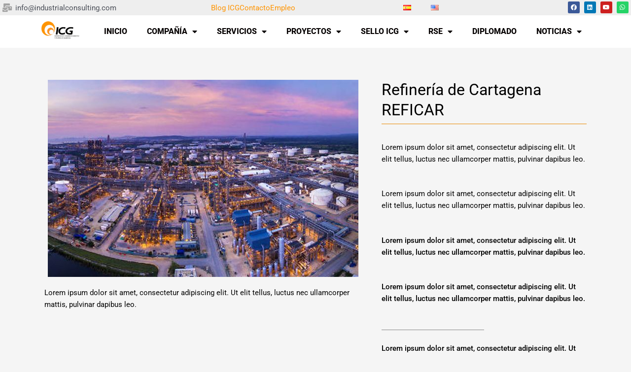

--- FILE ---
content_type: text/css
request_url: https://industrialconsulting.com/wp-content/cache/wpfc-minified/8ilgtu5u/64p7e.css
body_size: 48031
content:
@charset "UTF-8";
    .premium-lq__glass1.premium-mega-content-container,
.premium-lq__glass1.premium-sub-menu,
.premium-lq__glass1.premium-menu-link,
.premium-lq__glass1.pa-txt-sc__item-container {
-webkit-backdrop-filter: blur(10px);
backdrop-filter: blur(10px);
}
.premium-lq__glass1 .wrap-cover .fields-in-cover,
.premium-lq__glass1 .premium-button,
.premium-lq__glass1 .premium-dual-header-first-span,
.premium-lq__glass1 .countdown-amount {
-webkit-backdrop-filter: blur(10px);
backdrop-filter: blur(10px);
}
.premium-box-lq__glass1 .premium-dual-header-second-header {
-webkit-backdrop-filter: blur(10px);
backdrop-filter: blur(10px);
}
.premium-con-lq__glass1 {
-webkit-backdrop-filter: blur(10px);
backdrop-filter: blur(10px);
}
.premium-con-lq__glass1-hover:hover {
-webkit-backdrop-filter: blur(10px);
backdrop-filter: blur(10px);
} .premium-lq__glass2.premium-mega-content-container,
.premium-lq__glass2.premium-sub-menu,
.premium-lq__glass2.premium-menu-link,
.premium-lq__glass2.pa-txt-sc__item-container {
-webkit-backdrop-filter: blur(17px);
backdrop-filter: blur(17px);
}
.premium-lq__glass2 .wrap-cover .fields-in-cover,
.premium-lq__glass2 .premium-button,
.premium-lq__glass2 .premium-dual-header-first-span,
.premium-lq__glass2 .countdown-amount {
-webkit-backdrop-filter: blur(17px);
backdrop-filter: blur(17px);
}
.premium-box-lq__glass2 .premium-dual-header-second-header {
-webkit-backdrop-filter: blur(17px);
backdrop-filter: blur(17px);
}
.premium-con-lq__glass2 {
-webkit-backdrop-filter: blur(17px);
backdrop-filter: blur(17px);
}
.premium-con-lq__glass2-hover:hover {
-webkit-backdrop-filter: blur(17px);
backdrop-filter: blur(17px);
} .premium-lq__glass3 { }
.premium-lq__glass3.premium-mega-content-container,
.premium-lq__glass3.premium-sub-menu,
.premium-lq__glass3.premium-menu-link,
.premium-lq__glass3.pa-txt-sc__item-container {
overflow: hidden !important;
isolation: isolate;
-webkit-backdrop-filter: blur(8px) url(#glass-distortion1);
backdrop-filter: blur(8px) url(#glass-distortion1);
}
.premium-lq__glass3 .wrap-cover .fields-in-cover,
.premium-lq__glass3 .countdown-amount {
position: relative;
overflow: hidden !important;
isolation: isolate;
-webkit-backdrop-filter: blur(8px) url(#glass-distortion1);
backdrop-filter: blur(8px) url(#glass-distortion1);
}
.premium-lq__glass3 .premium-dual-header-first-span {
position: relative;
isolation: isolate;
-webkit-backdrop-filter: blur(8px) url(#glass-distortion1);
backdrop-filter: blur(8px) url(#glass-distortion1);
}
.premium-lq__glass3 .premium-button {
position: relative;
overflow: hidden !important;
isolation: isolate;
}
.premium-lq__glass3 .premium-button:after {
content: "";
position: absolute;
inset: 0;
z-index: -1;
-webkit-backdrop-filter: blur(8px) url(#glass-distortion1);
backdrop-filter: blur(8px) url(#glass-distortion1);
isolation: isolate;
}
.premium-box-lq__glass3 .premium-dual-header-second-header {
position: relative;
isolation: isolate;
-webkit-backdrop-filter: blur(8px) url(#glass-distortion1);
backdrop-filter: blur(8px) url(#glass-distortion1);
}
.premium-con-lq__glass3 {
isolation: isolate;
-webkit-backdrop-filter: blur(8px) url(#glass-distortion1);
backdrop-filter: blur(8px) url(#glass-distortion1);
} .premium-lq__glass4.premium-mega-content-container,
.premium-lq__glass4.premium-sub-menu,
.premium-lq__glass4.premium-menu-link,
.premium-lq__glass4.pa-txt-sc__item-container {
overflow: hidden !important;
isolation: isolate;
-webkit-backdrop-filter: blur(10px) url(#glass-distortion2);
backdrop-filter: blur(10px) url(#glass-distortion2);
}
.premium-lq__glass4 .wrap-cover .fields-in-cover,
.premium-lq__glass4 .countdown-amount {
position: relative;
overflow: hidden !important;
isolation: isolate;
-webkit-backdrop-filter: blur(10px) url(#glass-distortion2);
backdrop-filter: blur(10px) url(#glass-distortion2);
}
.premium-lq__glass4 .premium-button {
position: relative;
overflow: hidden !important;
isolation: isolate;
}
.premium-lq__glass4 .premium-button:after {
content: "";
position: absolute;
inset: 0;
z-index: -1;
-webkit-backdrop-filter: blur(10px) url(#glass-distortion2);
backdrop-filter: blur(10px) url(#glass-distortion2);
isolation: isolate;
}
.premium-lq__glass4 .premium-dual-header-first-span {
position: relative;
isolation: isolate;
-webkit-backdrop-filter: blur(10px) url(#glass-distortion2);
backdrop-filter: blur(10px) url(#glass-distortion2);
}
.premium-box-lq__glass4 .premium-dual-header-second-header {
position: relative;
isolation: isolate;
-webkit-backdrop-filter: blur(10px) url(#glass-distortion2);
backdrop-filter: blur(10px) url(#glass-distortion2);
}
.premium-con-lq__glass4 {
isolation: isolate;
-webkit-backdrop-filter: blur(10px) url(#glass-distortion2);
backdrop-filter: blur(10px) url(#glass-distortion2);
} .premium-lq__glass5 { }
.premium-lq__glass5.premium-mega-content-container,
.premium-lq__glass5.premium-sub-menu,
.premium-lq__glass5.premium-menu-link,
.premium-lq__glass5.pa-txt-sc__item-container {
overflow: hidden !important;
isolation: isolate;
-webkit-backdrop-filter: blur(6px) url(#glass-distortion3);
backdrop-filter: blur(6px) url(#glass-distortion3);
}
.premium-lq__glass5 .wrap-cover .fields-in-cover,
.premium-lq__glass5 .countdown-amount {
position: relative;
overflow: hidden !important;
isolation: isolate;
-webkit-backdrop-filter: blur(6px) url(#glass-distortion3);
backdrop-filter: blur(6px) url(#glass-distortion3);
}
.premium-lq__glass5 .premium-dual-header-first-span {
position: relative;
isolation: isolate;
-webkit-backdrop-filter: blur(6px) url(#glass-distortion3);
backdrop-filter: blur(6px) url(#glass-distortion3);
}
.premium-lq__glass5 .premium-button {
position: relative;
overflow: hidden !important;
isolation: isolate;
}
.premium-lq__glass5 .premium-button:after {
content: "";
position: absolute;
inset: 0;
z-index: -1;
-webkit-backdrop-filter: blur(6px) url(#glass-distortion3);
backdrop-filter: blur(6px) url(#glass-distortion3);
isolation: isolate;
}
.premium-box-lq__glass5 .premium-dual-header-second-header {
position: relative;
isolation: isolate;
-webkit-backdrop-filter: blur(6px) url(#glass-distortion3);
backdrop-filter: blur(6px) url(#glass-distortion3);
}
.premium-con-lq__glass5 {
isolation: isolate;
-webkit-backdrop-filter: blur(6px) url(#glass-distortion3);
backdrop-filter: blur(6px) url(#glass-distortion3);
} .premium-lq__glass6 { }
.premium-lq__glass6.premium-mega-content-container,
.premium-lq__glass6.premium-sub-menu,
.premium-lq__glass6.premium-menu-link,
.premium-lq__glass6.pa-txt-sc__item-container {
overflow: hidden !important;
isolation: isolate;
-webkit-backdrop-filter: blur(24px) url(#glass-distortion4);
backdrop-filter: blur(24px) url(#glass-distortion4);
}
.premium-lq__glass6 .wrap-cover .fields-in-cover,
.premium-lq__glass6 .countdown-amount {
position: relative;
overflow: hidden !important;
isolation: isolate;
-webkit-backdrop-filter: blur(24px) url(#glass-distortion4);
backdrop-filter: blur(24px) url(#glass-distortion4);
}
.premium-lq__glass6 .premium-dual-header-first-span {
position: relative;
isolation: isolate;
-webkit-backdrop-filter: blur(24px) url(#glass-distortion4);
backdrop-filter: blur(24px) url(#glass-distortion4);
}
.premium-lq__glass6 .premium-button {
position: relative;
overflow: hidden !important;
isolation: isolate;
}
.premium-lq__glass6 .premium-button:after {
content: "";
position: absolute;
inset: 0;
z-index: -1;
-webkit-backdrop-filter: blur(24px) url(#glass-distortion4);
backdrop-filter: blur(24px) url(#glass-distortion4);
isolation: isolate;
}
.premium-box-lq__glass6 .premium-dual-header-second-header {
position: relative;
isolation: isolate;
-webkit-backdrop-filter: blur(24px) url(#glass-distortion4);
backdrop-filter: blur(24px) url(#glass-distortion4);
}
.premium-con-lq__glass6 {
isolation: isolate;
-webkit-backdrop-filter: blur(24px) url(#glass-distortion4);
backdrop-filter: blur(24px) url(#glass-distortion4);
}
.premium-world-clock__skin-1 [class*=glass].premium-world-clock__time-wrapper,
.premium-world-clock__skin-5 [class*=glass].premium-world-clock__time-wrapper,
.premium-world-clock__skin-6 [class*=glass].premium-world-clock__time-wrapper,
.premium-world-clock__skin-7 [class*=glass].premium-world-clock__time-wrapper {
border-radius: 50%;
}
[class*=glass].premium-atext__text {
display: inline-block;
}
.premium-lq__shadow1 {
box-shadow: 0px 0px 15px 0px rgba(255, 255, 255, 0.6) inset !important;
}
.premium-lq__shadow2 {
box-shadow: 0px 0px 20px 0px rgba(255, 255, 255, 0.65) inset !important;
}
.premium-lq__shadow3 {
box-shadow: 0px 0px 15px 0px rgba(255, 255, 255, 0.7) inset !important;
}
.premium-lq__shadow4 {
box-shadow: 0px 20px 15px -5px rgba(255, 255, 255, 0.5) inset !important;
}
.premium-lq__shadow5 {
box-shadow: 0px 0px 30px 1px rgba(255, 255, 255, 0.7) inset !important;
}
.premium-lq__shadow6 {
box-shadow: 0px -20px 25px -15px rgba(255, 255, 255, 0.5) inset !important;
}
.premium-lq__shadow7 {
box-shadow: 0 0 40px 5px rgba(255, 255, 255, 0.6) inset !important;
}
.premium-lq__shadow8 {
box-shadow: 0 15px 15px -10px rgba(255, 255, 255, 0.45) inset !important;
}  .elementor-widget-premium-addon-banner {
overflow: hidden;
}
.premium-banner-ib {
display: block;
position: relative;
z-index: 1;
overflow: hidden;
margin: 0;
text-align: center;
}
.premium-banner-ib img {
display: block;
position: relative;
min-width: 100%;
max-width: 100%;
-webkit-transition: opacity 0.35s;
transition: opacity 0.35s;
border: none;
padding: 0;
margin: 0;
}
.premium-banner-img-wrap {
display: -webkit-flex;
display: -ms-flexbox;
display: flex;
height: 100%;
}
.premium-banner-img-wrap .premium-banner-ib-img {
-webkit-flex-shrink: 0;
-ms-flex-negative: 0;
flex-shrink: 0;
}
.premium-banner-ib-desc .premium-banner-read-more {
z-index: 100;
}
.elementor-widget-premium-addon-banner .premium-banner-ib-title {
background: transparent;
}
.premium-banner-ib .premium-banner-ib-desc {
padding: 15px;
position: absolute;
top: 0;
inset-inline-start: 0;
width: 100%;
height: 100%;
}
.premium-banner-ib .premium-banner-ib-link {
position: absolute;
top: 0;
inset-inline-start: 0;
width: 100%;
height: 100%;
z-index: 1000;
text-indent: 200%;
white-space: nowrap;
font-size: 0;
opacity: 0;
}
.premium-banner-ib a.premium-banner-ib-link {
display: block;
background: 0 0;
}
.premium-banner-animation1 img {
width: -webkit-calc(100% + 50px) !important;
width: calc(100% + 50px) !important;
max-width: -webkit-calc(100% + 50px) !important;
max-width: calc(100% + 50px) !important;
-webkit-transition: opacity 0.35s, -webkit-filter 0.35s, -webkit-transform 0.35s;
transition: opacity 0.35s, -webkit-filter 0.35s, -webkit-transform 0.35s;
transition: opacity 0.35s, filter 0.35s, transform 0.35s;
transition: opacity 0.35s, filter 0.35s, transform 0.35s, -webkit-filter 0.35s, -webkit-transform 0.35s;
-webkit-transform: translate3d(-40px, 0, 0);
transform: translate3d(-40px, 0, 0);
}
.premium-banner-animation2 .premium-banner-ib-title {
padding: 15px;
position: absolute;
top: 50%;
inset-inline-start: 0;
width: 100%;
-webkit-transition: color 0.35s, -webkit-transform 0.35s;
transition: color 0.35s, -webkit-transform 0.35s;
transition: transform 0.35s, color 0.35s;
transition: transform 0.35s, color 0.35s, -webkit-transform 0.35s;
-webkit-transform: translate3d(0, -50%, 0);
transform: translate3d(0, -50%, 0);
}
.premium-banner-animation1 .premium-banner-ib-desc {
top: auto;
bottom: 0;
min-height: 25%;
height: auto;
max-height: 100%;
text-align: start;
}
.premium-banner-animation1 .premium-banner-ib-content,
.premium-banner-animation1 .premium-banner-ib-title,
.premium-banner-animation1 .premium-banner-read-more {
-webkit-transform: translate3d(0, 40px, 0);
transform: translate3d(0, 40px, 0);
-webkit-transition-delay: 0.05s;
transition-delay: 0.05s;
-webkit-transition-duration: 0.35s;
transition-duration: 0.35s;
}
.premium-banner-animation1 .premium-banner-ib-title {
-webkit-transition: -webkit-transform 0.35s;
transition: -webkit-transform 0.35s;
transition: transform 0.35s;
transition: transform 0.35s, -webkit-transform 0.35s;
}
.premium-banner-animation1 .premium-banner-ib-content,
.premium-banner-animation1 .premium-banner-read-more {
margin-top: 10px;
opacity: 0;
-webkit-transition: opacity 0.2s, -webkit-transform 0.35s;
transition: opacity 0.2s, -webkit-transform 0.35s;
transition: opacity 0.2s, transform 0.35s;
transition: opacity 0.2s, transform 0.35s, -webkit-transform 0.35s;
}
.premium-banner-animation1:hover .premium-banner-ib-content,
.premium-banner-animation1.active .premium-banner-ib-content,
.premium-banner-animation1:hover .premium-banner-read-more,
.premium-banner-animation1.active .premium-banner-read-more {
opacity: 1;
-webkit-transition-delay: 0.05s;
transition-delay: 0.05s;
-webkit-transition-duration: 0.35s;
transition-duration: 0.35s;
}
.premium-banner-animation1:hover .premium-banner-ib-content,
.premium-banner-animation1.active .premium-banner-ib-content,
.premium-banner-animation1:hover .premium-banner-read-more,
.premium-banner-animation1.active .premium-banner-read-more,
.premium-banner-animation1:hover .premium-banner-ib-title,
.premium-banner-animation1.active .premium-banner-ib-title,
.premium-banner-animation1:hover img,
.premium-banner-animation1.active img {
-webkit-transform: translate3d(0, 0, 0);
transform: translate3d(0, 0, 0);
-webkit-transition-delay: 0.05s;
transition-delay: 0.05s;
-webkit-transition-duration: 0.35s;
transition-duration: 0.35s;
}
.premium-banner-animation1.zoomout img,
.premium-banner-animation1.scale img {
-webkit-transform: translate3d(-40px, 0, 0) scale(1.1);
transform: translate3d(-40px, 0, 0) scale(1.1);
}
.premium-banner-ib.sepia img {
-webkit-filter: sepia(30%);
filter: sepia(30%);
}
.premium-banner-ib.bright img {
-webkit-filter: brightness(1);
filter: brightness(1);
}
.premium-banner-ib.sepia:hover img {
-webkit-filter: sepia(0%);
filter: sepia(0%);
}
.premium-banner-ib.bright:hover img {
-webkit-filter: brightness(1.2);
filter: brightness(1.2);
}
.premium-banner-animation1.premium-banner-min-height img,
.premium-banner-animation2.premium-banner-min-height img,
.premium-banner-animation4.premium-banner-min-height img,
.premium-banner-animation5.premium-banner-min-height img,
.premium-banner-animation6.premium-banner-min-height img,
.premium-banner-animation13.premium-banner-min-height img {
height: auto;
}
.premium-banner-animation2 img {
width: 100%;
}
.premium-banner-animation2 .premium-banner-ib-desc::before {
position: absolute;
content: "";
top: 0;
inset-inline-start: 0;
width: 100%;
height: 100%;
opacity: 0;
-webkit-transform: translate3d(0, 50%, 0);
transform: translate3d(0, 50%, 0);
}
.premium-banner-animation2 .premium-banner-ib-content,
.premium-banner-animation2 .premium-banner-read-more,
.premium-banner-animation2 .premium-banner-ib-desc::before {
-webkit-transition: opacity 0.35s, -webkit-transform 0.35s;
transition: opacity 0.35s, -webkit-transform 0.35s;
transition: opacity 0.35s, transform 0.35s;
transition: opacity 0.35s, transform 0.35s, -webkit-transform 0.35s;
}
.premium-banner-animation2 .premium-banner-ib-content,
.premium-banner-animation2 .premium-banner-read-more {
position: absolute;
bottom: 0;
inset-inline-start: 0;
padding: 15px;
width: 100%;
max-height: 50%;
opacity: 0;
-webkit-transform: translate3d(0, 10px, 0);
transform: translate3d(0, 10px, 0);
}
.premium-banner-animation2:hover .premium-banner-ib-title,
.premium-banner-animation2.active .premium-banner-ib-title {
-webkit-transform: translate3d(0, -40px, 0);
transform: translate3d(0, -40px, 0);
}
.premium-banner-animation2:hover .premium-banner-read-more,
.premium-banner-animation2.active .premium-banner-read-more,
.premium-banner-animation2:hover .premium-banner-ib-desc::before,
.premium-banner-animation2.active .premium-banner-ib-desc::before {
opacity: 1;
-webkit-transform: translate3d(0, 0, 0);
transform: translate3d(0, 0, 0);
}
.premium-banner-animation2:hover .premium-banner-ib-content,
.premium-banner-animation2.active .premium-banner-ib-content {
opacity: 1;
-webkit-transform: translate3d(0, -30px, 0);
transform: translate3d(0, -30px, 0);
}
.premium-banner-animation3 .premium-banner-ib-title {
position: absolute;
bottom: 0;
inset-inline-start: 0;
padding: 15px;
width: 100%;
text-align: start;
-webkit-transform: translate3d(0, -30px, 0);
transform: translate3d(0, -30px, 0);
}
.premium-banner-animation3 .premium-banner-ib-desc::before,
.premium-banner-animation3 .premium-banner-ib-title {
-webkit-transition: -webkit-transform 0.35s;
transition: -webkit-transform 0.35s;
transition: transform 0.35s;
transition: transform 0.35s, -webkit-transform 0.35s;
}
.premium-banner-animation3:hover .premium-banner-ib-desc::before,
.premium-banner-animation3.active .premium-banner-ib-desc::before,
.premium-banner-animation3:hover .premium-banner-ib-title,
.premium-banner-animation3.active .premium-banner-ib-title {
opacity: 1;
-webkit-transform: translate3d(0, 0, 0);
transform: translate3d(0, 0, 0);
}
.premium-banner-animation3 .premium-banner-ib-content {
max-height: -webkit-calc(100% - 60px - 1.5em);
max-height: calc(100% - 60px - 1.5em);
overflow: hidden;
}
.premium-banner-animation4 img {
width: -webkit-calc(100% + 40px) !important;
width: calc(100% + 40px) !important;
max-width: -webkit-calc(100% + 40px) !important;
max-width: calc(100% + 40px) !important;
-webkit-transition: opacity 0.35s, -webkit-transform 0.35s;
transition: opacity 0.35s, -webkit-transform 0.35s;
transition: opacity 0.35s, transform 0.35s;
transition: opacity 0.35s, transform 0.35s, -webkit-transform 0.35s;
}
.premium-banner-animation4 .premium-banner-ib-desc {
padding: 30px;
}
.premium-banner-animation4 .premium-banner-ib-desc::after {
position: absolute;
content: "";
opacity: 0;
top: 30px;
right: 50px;
bottom: 30px;
left: 50px;
border-right: 1px solid #fff;
border-left: 1px solid #fff;
-webkit-transform: scale(1, 0);
-ms-transform: scale(1, 0);
transform: scale(1, 0);
-webkit-transform-origin: 100% 0;
-ms-transform-origin: 100% 0;
transform-origin: 100% 0;
}
.premium-banner-animation4 .premium-banner-ib-desc::before {
position: absolute;
content: "";
opacity: 0;
top: 50px;
inset-inline: 30px;
bottom: 50px;
border-top: 1px solid #fff;
border-bottom: 1px solid #fff;
-webkit-transform: scale(0, 1);
-ms-transform: scale(0, 1);
transform: scale(0, 1);
-webkit-transform-origin: 0 0;
-ms-transform-origin: 0 0;
transform-origin: 0 0;
}
.premium-banner-animation4 .premium-banner-ib-title {
padding: 50px 30px 0 30px;
-webkit-transition: -webkit-transform 0.35s;
transition: -webkit-transform 0.35s;
transition: transform 0.35s;
transition: transform 0.35s, -webkit-transform 0.35s;
}
.premium-banner-animation4 .premium-banner-ib-content,
.premium-banner-animation4 .premium-banner-read-more {
padding: 10px 30px;
opacity: 0;
overflow: hidden;
-webkit-transform: translate3d(0, -10px, 0);
transform: translate3d(0, -10px, 0);
-webkit-transition: opacity 0.35s, -webkit-transform 0.35s;
transition: opacity 0.35s, -webkit-transform 0.35s;
transition: opacity 0.35s, transform 0.35s;
transition: opacity 0.35s, transform 0.35s, -webkit-transform 0.35s;
}
.premium-banner-animation4 .premium-banner-ib-title,
.premium-banner-animation4 img {
-webkit-transform: translate3d(-30px, 0, 0);
transform: translate3d(-30px, 0, 0);
}
.premium-banner-animation4.zoomout img,
.premium-banner-animation4.scale img {
-webkit-transform: translate3d(-30px, 0, 0) scale(1.1);
transform: translate3d(-30px, 0, 0) scale(1.1);
}
.premium-banner-animation4 .premium-banner-ib-desc::after,
.premium-banner-animation4 .premium-banner-ib-desc::before {
-webkit-transition: opacity 0.35s, -webkit-transform 0.35s;
transition: opacity 0.35s, -webkit-transform 0.35s;
transition: opacity 0.35s, transform 0.35s;
transition: opacity 0.35s, transform 0.35s, -webkit-transform 0.35s;
}
.premium-banner-animation4:hover .premium-banner-ib-desc::after,
.premium-banner-animation4.active .premium-banner-ib-desc::after,
.premium-banner-animation4:hover .premium-banner-ib-desc::before,
.premium-banner-animation4.active .premium-banner-ib-desc::before {
opacity: 1;
-webkit-transform: scale(1);
-ms-transform: scale(1);
transform: scale(1);
}
.premium-banner-animation4:hover .premium-banner-ib-content,
.premium-banner-animation4.active .premium-banner-ib-content,
.premium-banner-animation4:hover .premium-banner-read-more,
.premium-banner-animation4.active .premium-banner-read-more,
.premium-banner-animation4:hover .premium-banner-ib-title,
.premium-banner-animation4.active .premium-banner-ib-title {
opacity: 1;
-webkit-transform: translate3d(0, 0, 0);
transform: translate3d(0, 0, 0);
}
.premium-banner-animation4:hover .premium-banner-ib-content,
.premium-banner-animation4:hover .premium-banner-ib-desc::after,
.premium-banner-animation4:hover .premium-banner-ib-title,
.premium-banner-animation4:hover img {
-webkit-transition-delay: 0.15s;
transition-delay: 0.15s;
}
.premium-banner-animation5 .premium-banner-ib-desc {
top: auto;
bottom: 0;
padding: 15px;
height: auto;
background: #f2f2f2;
color: #3c4a50;
-webkit-transition: -webkit-transform 0.35s;
transition: -webkit-transform 0.35s;
transition: transform 0.35s;
transition: transform 0.35s, -webkit-transform 0.35s;
-webkit-transform: translate3d(0, 100%, 0);
transform: translate3d(0, 100%, 0);
}
.premium-banner-animation5 .premium-banner-ib-content {
position: absolute;
top: auto;
bottom: 100%;
inset-inline-start: 0;
width: 100%;
padding: 15px;
opacity: 0;
-webkit-transition: opacity 0.35s;
transition: opacity 0.35s;
}
.premium-banner-animation5 .premium-banner-ib-title,
.premium-banner-animation5 .premium-banner-read-more {
-webkit-transition: -webkit-transform 0.35s;
transition: -webkit-transform 0.35s;
transition: transform 0.35s;
transition: transform 0.35s, -webkit-transform 0.35s;
-webkit-transform: translate3d(0, 200%, 0);
transform: translate3d(0, 200%, 0);
text-align: center;
}
.premium-banner-animation5 .premium-banner-ib-title {
margin: 10px 0;
}
.premium-banner-animation5:hover .premium-banner-ib-content,
.premium-banner-animation5.active .premium-banner-ib-content,
.premium-banner-animation5:hover .premium-banner-ib-content *,
.premium-banner-animation5.active .premium-banner-ib-content * {
opacity: 1 !important;
z-index: 99 !important;
-webkit-backface-visibility: hidden !important;
backface-visibility: hidden !important;
}
.premium-banner-animation5:hover .premium-banner-ib-desc,
.premium-banner-animation5.active .premium-banner-ib-desc,
.premium-banner-animation5:hover .premium-banner-ib-title,
.premium-banner-animation5.active .premium-banner-ib-title,
.premium-banner-animation5:hover .premium-banner-read-more,
.premium-banner-animation5.active .premium-banner-read-more {
-webkit-transform: translateY(0);
-ms-transform: translateY(0);
transform: translateY(0);
}
.premium-banner-animation5:hover .premium-banner-ib-title {
-webkit-transition-delay: 0.05s;
transition-delay: 0.05s;
}
.premium-banner-animation5 img {
-webkit-transition: opacity 0.35s, -webkit-filter 0.35s, -webkit-transform 0.35s;
transition: opacity 0.35s, -webkit-filter 0.35s, -webkit-transform 0.35s;
transition: opacity 0.35s, filter 0.35s, transform 0.35s;
transition: opacity 0.35s, filter 0.35s, transform 0.35s, -webkit-filter 0.35s, -webkit-transform 0.35s;
}
.premium-banner-animation2 img,
.premium-banner-animation4 img,
.premium-banner-animation6 img {
-webkit-transition: opacity 0.35s, -webkit-filter 0.35s, -webkit-transform 0.35s;
transition: opacity 0.35s, -webkit-filter 0.35s, -webkit-transform 0.35s;
transition: opacity 0.35s, filter 0.35s, transform 0.35s;
transition: opacity 0.35s, filter 0.35s, transform 0.35s, -webkit-filter 0.35s, -webkit-transform 0.35s;
}
.premium-banner-animation5.zoomout img,
.premium-banner-animation5.scale img {
-webkit-transform: scale(1.1);
-ms-transform: scale(1.1);
transform: scale(1.1);
}
.premium-banner-animation2.zoomout img,
.premium-banner-animation2.scale img {
-webkit-transform: scale(1.1);
-ms-transform: scale(1.1);
transform: scale(1.1);
}
.premium-banner-animation6.zoomout img,
.premium-banner-animation6.scale img {
-webkit-transform: scale(1.1);
-ms-transform: scale(1.1);
transform: scale(1.1);
}
.premium-banner-animation5.zoomin:hover img,
.premium-banner-animation2.zoomin:hover img,
.premium-banner-animation6.zoomin:hover img {
-webkit-transform: scale(1.1);
-ms-transform: scale(1.1);
transform: scale(1.1);
}
.premium-banner-animation5.zoomout:hover img,
.premium-banner-animation2.zoomout:hover img,
.premium-banner-animation6.zoomout:hover img {
-webkit-transform: scale(1);
-ms-transform: scale(1);
transform: scale(1);
}
.premium-banner-animation5.scale:hover img,
.premium-banner-animation2.scale:hover img,
.premium-banner-animation6.scale:hover img {
-webkit-transform: scale(1.2) rotate(5deg);
-ms-transform: scale(1.2) rotate(5deg);
transform: scale(1.2) rotate(5deg);
}
.premium-banner-animation5.grayscale:hover img,
.premium-banner-animation2.grayscale:hover img,
.premium-banner-animation6.grayscale:hover img {
-webkit-filter: grayscale(100%);
filter: grayscale(100%);
}
.premium-banner-animation5.blur:hover img,
.premium-banner-animation2.blur:hover img {
-webkit-filter: blur(3px);
filter: blur(3px);
}
.premium-banner-animation6.blur:hover img {
-webkit-filter: blur(3px);
filter: blur(3px);
}
.premium-banner-animation6 .premium-banner-ib-desc {
padding: 45px;
}
.premium-banner-animation6 .premium-banner-ib-desc::before {
position: absolute;
content: "";
top: 30px;
bottom: 30px;
inset-inline: 30px;
border: 1px solid #fff;
}
.premium-banner-animation6 .premium-banner-ib-title {
margin: 20px 0 10px;
-webkit-transition: -webkit-transform 0.35s;
transition: -webkit-transform 0.35s;
transition: transform 0.35s;
transition: transform 0.35s, -webkit-transform 0.35s;
-webkit-transform: translate3d(0, 100%, 0);
transform: translate3d(0, 100%, 0);
}
.premium-banner-animation6 .premium-banner-ib-content,
.premium-banner-animation6 .premium-banner-read-more,
.premium-banner-animation6 .premium-banner-ib-desc::before {
opacity: 0;
-webkit-transition: opacity 0.35s, -webkit-transform 0.35s;
transition: opacity 0.35s, -webkit-transform 0.35s;
transition: opacity 0.35s, transform 0.35s;
transition: opacity 0.35s, transform 0.35s, -webkit-transform 0.35s;
-webkit-transform: scale(0);
-ms-transform: scale(0);
transform: scale(0);
}
.premium-banner-animation6 .premium-banner-read-more {
margin-top: 10px;
}
.premium-banner-animation6:hover .premium-banner-ib-title,
.premium-banner-animation6.active .premium-banner-ib-title {
-webkit-transform: translate3d(0, 0, 0);
transform: translate3d(0, 0, 0);
}
.premium-banner-animation6:hover .premium-banner-ib-content,
.premium-banner-animation6.active .premium-banner-ib-content,
.premium-banner-animation6:hover .premium-banner-read-more,
.premium-banner-animation6.active .premium-banner-read-more,
.premium-banner-animation6:hover .premium-banner-ib-desc::before,
.premium-banner-animation6.active .premium-banner-ib-desc::before {
opacity: 1;
-webkit-transform: scale(1);
-ms-transform: scale(1);
transform: scale(1);
}
.premium-banner-animation12 .premium-banner-ib-desc::after {
position: absolute;
content: "";
inset-inline: 30px;
bottom: 30px;
height: -webkit-calc(50% - 30px);
height: calc(50% - 30px);
border: 7px solid #fff;
-webkit-transition: -webkit-transform 0.35s;
transition: -webkit-transform 0.35s;
transition: transform 0.35s;
transition: transform 0.35s, -webkit-transform 0.35s;
-webkit-transform: translate3d(0, -100%, 0);
transform: translate3d(0, -100%, 0);
}
.premium-banner-animation12:hover .premium-banner-ib-desc::after,
.premium-banner-animation12.active .premium-banner-ib-desc::after {
-webkit-transform: translate3d(0, 0, 0);
transform: translate3d(0, 0, 0);
}
.premium-banner-animation12 .premium-banner-ib-desc {
padding: 45px;
text-align: start;
}
.premium-banner-animation12 .premium-banner-ib-content {
position: absolute;
right: 60px;
bottom: 60px;
left: 60px;
opacity: 0;
-webkit-transition: opacity 0.35s, -webkit-transform 0.35s;
transition: opacity 0.35s, -webkit-transform 0.35s;
transition: opacity 0.35s, transform 0.35s;
transition: opacity 0.35s, transform 0.35s, -webkit-transform 0.35s;
-webkit-transform: translate3d(0, -100px, 0);
transform: translate3d(0, -100px, 0);
}
.premium-banner-animation12:hover .premium-banner-ib-content,
.premium-banner-animation12.active .premium-banner-ib-content {
opacity: 1;
-webkit-transform: translate3d(0, 0, 0);
transform: translate3d(0, 0, 0);
}
.premium-banner-animation13 img {
width: -webkit-calc(100% + 20px) !important;
width: calc(100% + 20px) !important;
max-width: -webkit-calc(100% + 20px) !important;
max-width: calc(100% + 20px) !important;
-webkit-transition: opacity 0.35s, -webkit-filter 0.35s, -webkit-transform 0.35s;
transition: opacity 0.35s, -webkit-filter 0.35s, -webkit-transform 0.35s;
transition: opacity 0.35s, filter 0.35s, transform 0.35s;
transition: opacity 0.35s, filter 0.35s, transform 0.35s, -webkit-filter 0.35s, -webkit-transform 0.35s;
-webkit-transform: translate3d(-10px, 0, 0);
transform: translate3d(-10px, 0, 0);
-webkit-backface-visibility: hidden;
backface-visibility: hidden;
}
.premium-banner-animation13.zoomout img,
.premium-banner-animation13.scale img {
-webkit-transform: translate3d(-10px, 0, 0) scale(1.1);
transform: translate3d(-10px, 0, 0) scale(1.1);
}
.premium-banner-animation13.none:hover img {
-webkit-transform: translate3d(0, 0, 0);
transform: translate3d(0, 0, 0);
}
.premium-banner-animation1.none:hover img,
.premium-banner-animation4.none:hover img {
-webkit-transform: translate3d(0, 0, 0);
transform: translate3d(0, 0, 0);
}
.premium-banner-animation13.zoomin:hover img,
.premium-banner-animation1.zoomin:hover img,
.premium-banner-animation4.zoomin:hover img,
.premium-banner-animation8.zoomin:hover img,
.premium-banner-animation7.zoomin:hover img,
.premium-banner-animation9.zoomin:hover img,
.premium-banner-animation10.zoomin:hover img,
.premium-banner-animation11.zoomin:hover img {
-webkit-transform: translate3d(0, 0, 0) scale(1.1);
transform: translate3d(0, 0, 0) scale(1.1);
}
.premium-banner-animation13.zoomout:hover img,
.premium-banner-animation1.zoomout:hover img,
.premium-banner-animation4.zoomout:hover img,
.premium-banner-animation8.zoomout:hover img,
.premium-banner-animation7.zoomout:hover img,
.premium-banner-animation9.zoomout:hover img,
.premium-banner-animation10.zoomout:hover img,
.premium-banner-animation11.zoomout:hover img {
-webkit-transform: translate3d(0, 0, 0) scale(1);
transform: translate3d(0, 0, 0) scale(1);
}
.premium-banner-animation13.scale:hover img,
.premium-banner-animation1.scale:hover img,
.premium-banner-animation4.scale:hover img,
.premium-banner-animation8.scale:hover img,
.premium-banner-animation7.scale:hover img,
.premium-banner-animation9.scale:hover img,
.premium-banner-animation10.scale:hover img,
.premium-banner-animation11.scale:hover img {
-webkit-transform: translate3d(0, 0, 0) scale(1.2) rotate(-webkit-calc(5deg * var(--translate-inline)));
transform: translate3d(0, 0, 0) scale(1.2) rotate(calc(5deg * var(--translate-inline)));
}
.premium-banner-animation13.grayscale:hover img,
.premium-banner-animation1.grayscale:hover img,
.premium-banner-animation4.grayscale:hover img,
.premium-banner-animation8.grayscale:hover img,
.premium-banner-animation7.grayscale:hover img,
.premium-banner-animation9.grayscale:hover img,
.premium-banner-animation10.grayscale:hover img,
.premium-banner-animation11.grayscale:hover img {
-webkit-transform: translate3d(0, 0, 0);
transform: translate3d(0, 0, 0);
-webkit-filter: grayscale(100%);
filter: grayscale(100%);
}
.premium-banner-animation13.blur:hover img,
.premium-banner-animation1.blur:hover img,
.premium-banner-animation4.blur:hover,
.premium-banner-animation8.blur:hover img,
.premium-banner-animation7.blur:hover img,
.premium-banner-animation9.blur:hover img,
.premium-banner-animation10.blur:hover img,
.premium-banner-animation11.blur:hover img {
-webkit-transform: translate3d(0, 0, 0);
transform: translate3d(0, 0, 0);
-webkit-filter: blur(3px);
filter: blur(3px);
}
.premium-banner-animation13 .premium-banner-ib-desc {
text-align: start;
}
.premium-banner-animation13 .premium-banner-ib-title {
position: relative;
overflow: hidden;
padding: 5px 0 10px;
}
.premium-banner-animation13 .premium-banner-ib-title::after {
position: absolute;
content: "";
bottom: 0;
inset-inline-start: 0;
width: 100%;
height: 2px;
background: #fff;
-webkit-transition: -webkit-transform 0.35s;
transition: -webkit-transform 0.35s;
transition: transform 0.35s;
transition: transform 0.35s, -webkit-transform 0.35s;
-webkit-transform: translate3d(-101%, 0, 0);
transform: translate3d(-101%, 0, 0);
}
.premium-banner-animation13:hover .premium-banner-ib-title::after,
.premium-banner-animation13.active .premium-banner-ib-title::after {
-webkit-transform: translate3d(0, 0, 0);
transform: translate3d(0, 0, 0);
}
.premium-banner-animation13 .premium-banner-ib-content,
.premium-banner-animation13 .premium-banner-read-more {
padding: 15px 0;
opacity: 0;
-webkit-transition: opacity 0.35s, -webkit-transform 0.35s;
transition: opacity 0.35s, -webkit-transform 0.35s;
transition: opacity 0.35s, transform 0.35s;
transition: opacity 0.35s, transform 0.35s, -webkit-transform 0.35s;
-webkit-transform: translate3d(100%, 0, 0);
transform: translate3d(100%, 0, 0);
}
.premium-banner-animation13:hover .premium-banner-ib-content,
.premium-banner-animation13.active .premium-banner-ib-content,
.premium-banner-animation13:hover .premium-banner-read-more,
.premium-banner-animation13.active .premium-banner-read-more {
opacity: 1;
-webkit-transform: translate3d(0, 0, 0);
transform: translate3d(0, 0, 0);
}
.premium-banner-ib.premium-banner-animation5 .premium-banner-toggle-size {
left: 50%;
width: auto !important;
height: 100%;
max-width: none;
-webkit-transform: translateX(-50%);
-ms-transform: translateX(-50%);
transform: translateX(-50%);
}
.premium-banner-animation7 img {
width: -webkit-calc(100% + 40px) !important;
width: calc(100% + 40px) !important;
max-width: -webkit-calc(100% + 40px) !important;
max-width: calc(100% + 40px) !important;
-webkit-transition: opacity 0.35s, -webkit-filter 0.35s, -webkit-transform 0.35s;
transition: opacity 0.35s, -webkit-filter 0.35s, -webkit-transform 0.35s;
transition: opacity 0.35s, filter 0.35s, transform 0.35s;
transition: opacity 0.35s, filter 0.35s, transform 0.35s, -webkit-filter 0.35s, -webkit-transform 0.35s;
}
.premium-banner-animation7 .premium-banner-brlr {
width: 7px;
}
.premium-banner-animation7 .premium-banner-brtb {
height: 7px;
}
.premium-banner-animation7 .premium-banner-br {
position: absolute;
z-index: 1;
background-color: white;
-webkit-transition: all 0.3s ease-in-out;
transition: all 0.3s ease-in-out;
-webkit-transition-delay: 0.2s;
transition-delay: 0.2s;
}
.premium-banner-animation7 .premium-banner-bleft {
inset-inline-start: 30px;
top: -webkit-calc(100% - 150px);
top: calc(100% - 150px);
height: 0;
}
.premium-banner-animation7 .premium-banner-bright {
inset-inline-end: 30px;
bottom: -webkit-calc(100% - 150px);
bottom: calc(100% - 150px);
height: 0;
}
.premium-banner-animation7 .premium-banner-bottom {
inset-inline-end: -webkit-calc(100% - 150px);
inset-inline-end: calc(100% - 150px);
bottom: 30px;
width: 0;
}
.premium-banner-animation7 .premium-banner-btop {
inset-inline-start: -webkit-calc(100% - 150px);
inset-inline-start: calc(100% - 150px);
top: 30px;
width: 0;
}
.premium-banner-animation7 .premium-banner-ib-desc {
padding: 70px;
display: -webkit-flex;
display: -ms-flexbox;
display: flex;
-webkit-justify-content: center;
-ms-flex-pack: center;
justify-content: center;
-webkit-align-items: center;
-ms-flex-align: center;
align-items: center;
}
.premium-banner-animation7 .premium-banner-ib-title {
margin-top: 0;
}
.premium-banner-animation7 .premium-banner-ib-title,
.premium-banner-animation7 img {
-webkit-transform: translate3d(-30px, 0, 0);
transform: translate3d(-30px, 0, 0);
}
.premium-banner-animation7.zoomout img,
.premium-banner-animation7.scale img {
-webkit-transform: translate3d(-30px, 0, 0) scale(1.1);
transform: translate3d(-30px, 0, 0) scale(1.1);
}
.premium-banner-animation7 .premium-banner-ib-content,
.premium-banner-animation7 .premium-banner-read-more {
margin-top: 10px;
}
.premium-banner-animation7 .premium-banner-ib-desc::after,
.premium-banner-animation7 .premium-banner-ib-desc::before {
-webkit-transition: opacity 0.35s, -webkit-transform 0.35s;
transition: opacity 0.35s, -webkit-transform 0.35s;
transition: opacity 0.35s, transform 0.35s;
transition: opacity 0.35s, transform 0.35s, -webkit-transform 0.35s;
}
.premium-banner-animation7 .premium-banner-ib-title,
.premium-banner-animation7 .premium-banner-ib-content,
.premium-banner-animation7 .premium-banner-read-more {
opacity: 0;
-webkit-transition: opacity 0.35s, -webkit-transform 0.35s;
transition: opacity 0.35s, -webkit-transform 0.35s;
transition: opacity 0.35s, transform 0.35s;
transition: opacity 0.35s, transform 0.35s, -webkit-transform 0.35s;
}
.premium-banner-animation7:hover .premium-banner-ib-content,
.premium-banner-animation7.active .premium-banner-ib-content,
.premium-banner-animation7:hover .premium-banner-read-more,
.premium-banner-animation7.active .premium-banner-read-more,
.premium-banner-animation7:hover .premium-banner-ib-title,
.premium-banner-animation7.active .premium-banner-ib-title {
opacity: 1;
-webkit-transform: translate3d(0, 0, 0);
transform: translate3d(0, 0, 0);
}
.premium-banner-animation7:hover .premium-banner-bleft,
.premium-banner-animation7.active .premium-banner-bleft {
top: 30px;
height: 70px;
}
.premium-banner-animation7:hover .premium-banner-bright,
.premium-banner-animation7.active .premium-banner-bright {
bottom: 30px;
height: 70px;
}
.premium-banner-animation7:hover .premium-banner-bottom,
.premium-banner-animation7.active .premium-banner-bottom {
inset-inline-end: 30px;
width: 70px;
}
.premium-banner-animation7:hover .premium-banner-btop,
.premium-banner-animation7.active .premium-banner-btop {
inset-inline-start: 30px;
width: 70px;
}
.premium-banner-animation7:hover .premium-banner-ib-content,
.premium-banner-animation7:hover .premium-banner-read-more,
.premium-banner-animation7:hover .premium-banner-ib-title,
.premium-banner-animation7:hover img {
-webkit-transition-delay: 0.15s;
transition-delay: 0.15s;
}
.premium-banner-animation8 img {
width: -webkit-calc(100% + 40px) !important;
width: calc(100% + 40px) !important;
max-width: -webkit-calc(100% + 40px) !important;
max-width: calc(100% + 40px) !important;
-webkit-transition: opacity 0.35s, -webkit-filter 0.35s, -webkit-transform 0.35s;
transition: opacity 0.35s, -webkit-filter 0.35s, -webkit-transform 0.35s;
transition: opacity 0.35s, filter 0.35s, transform 0.35s;
transition: opacity 0.35s, filter 0.35s, transform 0.35s, -webkit-filter 0.35s, -webkit-transform 0.35s;
}
.premium-banner-animation8 .premium-banner-brlr {
width: 7px;
}
.premium-banner-animation8 .premium-banner-brtb {
height: 7px;
}
.premium-banner-animation8 .premium-banner-br {
position: absolute;
z-index: 1;
background-color: white;
-webkit-transition: all 0.3s ease-in-out;
transition: all 0.3s ease-in-out;
-webkit-transition-delay: 0.2s;
transition-delay: 0.2s;
}
.premium-banner-animation8 .premium-banner-bleft {
left: 30px;
top: 50%;
-webkit-transform: translateY(-50%);
-ms-transform: translateY(-50%);
transform: translateY(-50%);
height: 0;
}
.premium-banner-animation8 .premium-banner-bright {
right: 30px;
top: 50%;
-webkit-transform: translateY(-50%);
-ms-transform: translateY(-50%);
transform: translateY(-50%);
height: 0;
}
.premium-banner-animation8 .premium-banner-bottom {
left: 50%;
-webkit-transform: translateX(-50%);
-ms-transform: translateX(-50%);
transform: translateX(-50%);
bottom: 30px;
width: 0;
}
.premium-banner-animation8 .premium-banner-btop {
left: 50%;
-webkit-transform: translateX(-50%);
-ms-transform: translateX(-50%);
transform: translateX(-50%);
top: 30px;
width: 0;
}
.premium-banner-animation8 .premium-banner-ib-desc {
padding: 70px;
display: table;
}
.premium-banner-animation8 .premium-banner-ib-desc .premium-banner-desc-centered {
display: table-cell;
vertical-align: middle;
}
.premium-banner-animation8 .premium-banner-ib-title {
margin-top: 0;
}
.premium-banner-animation8 .premium-banner-ib-title,
.premium-banner-animation8 img {
-webkit-transform: translate3d(-30px, 0, 0);
transform: translate3d(-30px, 0, 0);
}
.premium-banner-animation8.zoomout img,
.premium-banner-animation8.scale img {
-webkit-transform: translate3d(-30px, 0, 0) scale(1.1);
transform: translate3d(-30px, 0, 0) scale(1.1);
}
.premium-banner-animation8 .premium-banner-ib-content,
.premium-banner-animation8 .premium-banner-read-more {
margin-top: 10px;
}
.premium-banner-animation8 .premium-banner-ib-desc::after,
.premium-banner-animation8 .premium-banner-ib-desc::before {
-webkit-transition: opacity 0.35s, -webkit-transform 0.35s;
transition: opacity 0.35s, -webkit-transform 0.35s;
transition: opacity 0.35s, transform 0.35s;
transition: opacity 0.35s, transform 0.35s, -webkit-transform 0.35s;
}
.premium-banner-animation8 .premium-banner-ib-title,
.premium-banner-animation8 .premium-banner-ib-content,
.premium-banner-animation8 .premium-banner-read-more {
-webkit-transition: opacity 0.35s, -webkit-transform 0.35s;
transition: opacity 0.35s, -webkit-transform 0.35s;
transition: opacity 0.35s, transform 0.35s;
transition: opacity 0.35s, transform 0.35s, -webkit-transform 0.35s;
opacity: 0;
}
.premium-banner-animation8:hover .premium-banner-ib-content,
.premium-banner-animation8.active .premium-banner-ib-content,
.premium-banner-animation8:hover .premium-banner-read-more,
.premium-banner-animation8.active .premium-banner-read-more,
.premium-banner-animation8:hover .premium-banner-ib-title,
.premium-banner-animation8.active .premium-banner-ib-title {
opacity: 1;
-webkit-transform: translate3d(0, 0, 0);
transform: translate3d(0, 0, 0);
}
.premium-banner-animation8:hover .premium-banner-bleft,
.premium-banner-animation8.active .premium-banner-bleft {
height: -webkit-calc(100% - 61px);
height: calc(100% - 61px);
}
.premium-banner-animation8:hover .premium-banner-bright,
.premium-banner-animation8.active .premium-banner-bright {
height: -webkit-calc(100% - 61px);
height: calc(100% - 61px);
}
.premium-banner-animation8:hover .premium-banner-bottom,
.premium-banner-animation8.active .premium-banner-bottom {
width: -webkit-calc(100% - 61px);
width: calc(100% - 61px);
}
.premium-banner-animation8:hover .premium-banner-btop,
.premium-banner-animation8.active .premium-banner-btop {
width: -webkit-calc(100% - 61px);
width: calc(100% - 61px);
}
.premium-banner-animation8:hover .premium-banner-ib-content,
.premium-banner-animation8:hover .premium-banner-ib-title,
.premium-banner-animation8:hover .premium-banner-read-more,
.premium-banner-animation8:hover img {
-webkit-transition-delay: 0.15s;
transition-delay: 0.15s;
}
.premium-banner-animation9 img {
width: -webkit-calc(100% + 20px) !important;
width: calc(100% + 20px) !important;
max-width: -webkit-calc(100% + 20px) !important;
max-width: calc(100% + 20px) !important;
-webkit-transition: opacity 0.35s, -webkit-filter 0.35s, -webkit-transform 0.35s;
transition: opacity 0.35s, -webkit-filter 0.35s, -webkit-transform 0.35s;
transition: opacity 0.35s, filter 0.35s, transform 0.35s;
transition: opacity 0.35s, filter 0.35s, transform 0.35s, -webkit-filter 0.35s, -webkit-transform 0.35s;
-webkit-transform: scale(1.2);
-ms-transform: scale(1.2);
transform: scale(1.2);
}
.premium-banner-animation9 .premium-banner-ib-desc {
width: 100%;
height: 100%;
}
.premium-banner-animation9 .premium-banner-ib-desc::before {
position: absolute;
top: 50%;
inset-inline-start: 50%;
width: 80%;
height: 1px;
background: #fff;
content: "";
-webkit-transition: opacity 0.35s, -webkit-transform 0.35s;
transition: opacity 0.35s, -webkit-transform 0.35s;
transition: opacity 0.35s, transform 0.35s;
transition: opacity 0.35s, transform 0.35s, -webkit-transform 0.35s;
-webkit-transform: translate3d(-50%, -50%, 0);
transform: translate3d(-50%, -50%, 0);
}
.premium-banner-animation9 .premium-banner-ib-desc::after {
position: absolute;
top: 50%;
inset-inline-start: 50%;
width: 80%;
height: 1px;
background: #fff;
content: "";
-webkit-transition: opacity 0.35s, -webkit-transform 0.35s;
transition: opacity 0.35s, -webkit-transform 0.35s;
transition: opacity 0.35s, transform 0.35s;
transition: opacity 0.35s, transform 0.35s, -webkit-transform 0.35s;
-webkit-transform: translate3d(-50%, -50%, 0);
transform: translate3d(-50%, -50%, 0);
}
.premium-banner-animation9 .premium-banner-ib-title {
position: absolute;
top: 50%;
inset-inline-start: 0;
width: 100%;
-webkit-transition: -webkit-transform 0.35s;
transition: -webkit-transform 0.35s;
transition: transform 0.35s;
transition: transform 0.35s, -webkit-transform 0.35s;
-webkit-transform: translate3d(0, -70px, 0);
transform: translate3d(0, -70px, 0);
margin-top: 0;
padding: 0 10%;
}
.premium-banner-animation9:hover .premium-banner-ib-title,
.premium-banner-animation9.active .premium-banner-ib-title {
-webkit-transform: translate3d(0, -80px, 0);
transform: translate3d(0, -80px, 0);
}
.premium-banner-animation9 .premium-banner-ib-content,
.premium-banner-animation9 .premium-banner-read-more {
position: absolute;
top: 50%;
inset-inline-start: 0;
width: 100%;
-webkit-transition: -webkit-transform 0.35s;
transition: -webkit-transform 0.35s;
transition: transform 0.35s;
transition: transform 0.35s, -webkit-transform 0.35s;
padding: 0 10%;
-webkit-transform: translate3d(0, 35px, 0);
transform: translate3d(0, 35px, 0);
}
.premium-banner-animation9 .premium-banner-read-more {
top: 75%;
}
.premium-banner-animation9:hover .premium-banner-ib-content,
.premium-banner-animation9.active .premium-banner-ib-content,
.premium-banner-animation9:hover .premium-banner-read-more,
.premium-banner-animation9.active .premium-banner-read-more {
-webkit-transform: translate3d(0, 45px, 0);
transform: translate3d(0, 45px, 0);
}
.premium-banner-animation9:hover .premium-banner-ib-desc::before,
.premium-banner-animation9.active .premium-banner-ib-desc::before {
opacity: 0.5;
-webkit-transform: translate3d(-50%, -50%, 0) rotate(45deg);
transform: translate3d(-50%, -50%, 0) rotate(45deg);
}
.premium-banner-animation9:hover .premium-banner-ib-desc::after,
.premium-banner-animation9.active .premium-banner-ib-desc::after {
opacity: 0.5;
-webkit-transform: translate3d(-50%, -50%, 0) rotate(-45deg);
transform: translate3d(-50%, -50%, 0) rotate(-45deg);
}
.premium-banner-animation9:hover img {
-webkit-transform: scale(1);
-ms-transform: scale(1);
transform: scale(1);
}
.premium-banner-animation10 img {
width: -webkit-calc(100% + 20px) !important;
width: calc(100% + 20px) !important;
max-width: -webkit-calc(100% + 20px) !important;
max-width: calc(100% + 20px) !important;
-webkit-transition: opacity 0.35s, -webkit-filter 0.35s, -webkit-transform 0.35s;
transition: opacity 0.35s, -webkit-filter 0.35s, -webkit-transform 0.35s;
transition: opacity 0.35s, filter 0.35s, transform 0.35s;
transition: opacity 0.35s, filter 0.35s, transform 0.35s, -webkit-filter 0.35s, -webkit-transform 0.35s;
}
.premium-banner-animation10 .premium-banner-ib-title {
position: relative;
overflow: hidden;
padding: 5px 0 15px;
-webkit-transition: -webkit-transform 0.35s;
transition: -webkit-transform 0.35s;
transition: transform 0.35s;
transition: transform 0.35s, -webkit-transform 0.35s;
-webkit-transform: translate3d(0, 20px, 0);
transform: translate3d(0, 20px, 0);
margin-bottom: 0;
}
.premium-banner-animation10 .premium-banner-ib-title::after {
position: absolute;
content: "";
bottom: 0;
inset-inline-start: 0;
width: 100%;
height: 3px;
background: #fff;
opacity: 0;
-webkit-transform: translate3d(0, 100%, 0);
transform: translate3d(0, 100%, 0);
-webkit-transition: opacity 0.35s, -webkit-transform 0.35s;
transition: opacity 0.35s, -webkit-transform 0.35s;
transition: opacity 0.35s, transform 0.35s;
transition: opacity 0.35s, transform 0.35s, -webkit-transform 0.35s;
}
.premium-banner-animation10:hover .premium-banner-ib-title,
.premium-banner-animation10.active .premium-banner-ib-title {
-webkit-transform: translate3d(0, 0, 0);
transform: translate3d(0, 0, 0);
}
.premium-banner-animation10:hover .premium-banner-ib-title::after,
.premium-banner-animation10.active .premium-banner-ib-title::after {
opacity: 1;
-webkit-transform: translate3d(0, 0, 0);
transform: translate3d(0, 0, 0);
}
.premium-banner-animation10.zoomout img,
.premium-banner-animation10.scale img {
-webkit-transform: translate3d(-10px, 0, 0) scale(1.1);
transform: translate3d(-10px, 0, 0) scale(1.1);
}
.premium-banner-animation10 .premium-banner-ib-content,
.premium-banner-animation10 .premium-banner-read-more {
padding-top: 15px;
opacity: 0;
-webkit-transition: opacity 0.35s, -webkit-transform 0.35s;
transition: opacity 0.35s, -webkit-transform 0.35s;
transition: opacity 0.35s, transform 0.35s;
transition: opacity 0.35s, transform 0.35s, -webkit-transform 0.35s;
-webkit-transform: translate3d(0, 100%, 0);
transform: translate3d(0, 100%, 0);
}
.premium-banner-animation10 .premium-banner-read-more {
padding: 0;
}
.premium-banner-animation10:hover .premium-banner-ib-content,
.premium-banner-animation10.active .premium-banner-ib-content,
.premium-banner-animation10:hover .premium-banner-read-more,
.premium-banner-animation10.active .premium-banner-read-more {
opacity: 1;
-webkit-transform: translate3d(0, 0, 0);
transform: translate3d(0, 0, 0);
}
.premium-banner-animation11 {
-webkit-transition: -webkit-transform 1s ease-out;
transition: -webkit-transform 1s ease-out;
transition: transform 1s ease-out;
transition: transform 1s ease-out, -webkit-transform 1s ease-out;
-webkit-transition-delay: 0.125s;
transition-delay: 0.125s;
}
.premium-banner-animation11 .premium-banner-ib-desc {
position: absolute;
z-index: 5;
-webkit-transform: translate3d(-30px, 0, 0);
transform: translate3d(-30px, 0, 0);
opacity: 0;
top: auto;
bottom: 0;
min-height: 25%;
height: auto;
max-height: 100%;
text-align: left;
padding: 30px;
-webkit-transition: all 0.6s ease-out;
transition: all 0.6s ease-out;
}
.premium-banner-animation11 img {
width: 100%;
-webkit-transition: opacity 0.35s, -webkit-filter 0.35s, -webkit-transform 0.35s;
transition: opacity 0.35s, -webkit-filter 0.35s, -webkit-transform 0.35s;
transition: opacity 0.35s, filter 0.35s, transform 0.35s;
transition: opacity 0.35s, filter 0.35s, transform 0.35s, -webkit-filter 0.35s, -webkit-transform 0.35s;
}
.premium-banner-animation11 .premium-banner-ib-title {
margin-bottom: 10px;
}
.premium-banner-animation11 .premium-banner-gradient {
position: absolute;
left: 0;
top: 0;
right: 0;
bottom: 0;
}
.premium-banner-animation11 .premium-banner-gradient:after,
.premium-banner-animation11 .premium-banner-gradient:before {
position: absolute;
content: "";
left: 0;
top: 0;
right: 0;
bottom: 0;
-webkit-transform: translate3d(-100%, 0, 0);
transform: translate3d(-100%, 0, 0);
background-image: -webkit-linear-gradient(40deg, rgba(84, 89, 95, 0.5) 27.89%, #6ec1e4 72.11%);
background-image: linear-gradient(50deg, rgba(84, 89, 95, 0.5) 27.89%, #6ec1e4 72.11%);
z-index: 2;
}
.premium-banner-animation11 .premium-banner-gradient:before {
mix-blend-mode: color;
}
.premium-banner-animation11 .premium-banner-gradient:after {
mix-blend-mode: multiply;
}
.premium-banner-animation11:hover .premium-banner-ib-desc,
.premium-banner-animation11.active .premium-banner-ib-desc {
opacity: 1;
-webkit-transform: translate3d(0, 0, 0);
transform: translate3d(0, 0, 0);
}
.premium-banner-animation11:hover .premium-banner-gradient:after,
.premium-banner-animation11:hover .premium-banner-gradient:before,
.premium-banner-animation11.active .premium-banner-gradient:after,
.premium-banner-animation11.active .premium-banner-gradient:before {
-webkit-transform: translate3d(0, 0, 0);
transform: translate3d(0, 0, 0);
}
.premium-banner-animation11.zoomout img,
.premium-banner-animation11.scale img {
-webkit-transform: translate3d(-10px, 0, 0) scale(1.1);
transform: translate3d(-10px, 0, 0) scale(1.1);
}
.premium-banner-ib-content p img {
min-width: unset !important;
max-width: none !important;
width: auto !important;
-webkit-transform: none !important;
-ms-transform: none !important;
transform: none !important;
display: inline;
}
.premium-banner-link {
display: inline-block;
-webkit-transition: all 0.3s ease-in-out;
transition: all 0.3s ease-in-out;
}
@media (max-width: 767px) {
.premium-banner-responsive-yes .premium-banner-ib-content {
display: none;
}
} .rtl .premium-banner-ib,
.rtl .wpb_column > .wpb_wrapper .premium-banner-ib {
margin-bottom: 0px;
}
.rtl .premium-banner-animation1 img {
-webkit-transform: translate3d(40px, 0, 0);
transform: translate3d(40px, 0, 0);
}
.rtl .premium-banner-ib a.premium-banner-ib-link {
background: 100% 0;
}
.rtl .premium-banner-animation1.zoomout img,
.rtl .premium-banner-animation1.scale img {
-webkit-transform: translate3d(40px, 0, 0) scale(1.1);
transform: translate3d(40px, 0, 0) scale(1.1);
}
.rtl .premium-banner-animation4 .premium-banner-ib-desc::before {
-webkit-transform-origin: 0% 0;
-ms-transform-origin: 0% 0;
transform-origin: 0% 0;
}
.rtl .premium-banner-animation4 .premium-banner-ib-title,
.rtl .premium-banner-animation4 img {
-webkit-transform: translate3d(30px, 0, 0);
transform: translate3d(30px, 0, 0);
}
.rtl .premium-banner-animation4:hover .premium-banner-ib-title,
.rtl .premium-banner-animation4.active .premium-banner-ib-title {
-webkit-transform: translate3d(0, 0, 0);
transform: translate3d(0, 0, 0);
}
.rtl .premium-banner-animation5.scale:hover img,
.rtl .premium-banner-animation2.scale:hover img,
.rtl .premium-banner-animation6.scale:hover img {
-webkit-transform: scale(1.2) rotate(5deg);
-ms-transform: scale(1.2) rotate(5deg);
transform: scale(1.2) rotate(5deg);
}
.rtl .premium-banner-animation13 img {
-webkit-transform: translate3d(10px, 0, 0);
transform: translate3d(10px, 0, 0);
}
.rtl .premium-banner-animation13 .premium-banner-ib-content,
.rtl .premium-banner-animation13 .premium-banner-read-more {
-webkit-transform: translate3d(100%, 0, 0);
transform: translate3d(100%, 0, 0);
}
.rtl .premium-banner-animation13 .premium-banner-ib-title::after {
-webkit-transform: translate3d(101%, 0, 0);
transform: translate3d(101%, 0, 0);
}
.rtl .premium-banner-animation13:hover .premium-banner-ib-title::after,
.rtl .premium-banner-animation13.active .premium-banner-ib-title::after,
.rtl .premium-banner-animation13:hover .premium-banner-ib-content,
.rtl .premium-banner-animation13.active .premium-banner-read-more {
-webkit-transform: translate3d(0, 0, 0);
transform: translate3d(0, 0, 0);
}
.rtl .premium-banner-ib.premium-banner-animation5 .premium-banner-toggle-size {
-webkit-transform: translateX(50%);
-ms-transform: translateX(50%);
transform: translateX(50%);
}
.rtl .premium-banner-animation7 .premium-banner-ib-title,
.rtl .premium-banner-animation7 img,
.rtl .premium-banner-animation8 .premium-banner-ib-title,
.rtl .premium-banner-animation8 img {
-webkit-transform: translate3d(30px, 0, 0);
transform: translate3d(30px, 0, 0);
}
.rtl .premium-banner-animation7:hover .premium-banner-ib-title,
.rtl .premium-banner-animation7.active .premium-banner-ib-title,
.rtl .premium-banner-animation8:hover .premium-banner-ib-title,
.rtl .premium-banner-animation8.active .premium-banner-ib-title {
-webkit-transform: translate3d(0, 0, 0);
transform: translate3d(0, 0, 0);
}
.rtl .premium-banner-animation7.zoomout img,
.rtl .premium-banner-animation7.scale img,
.rtl .premium-banner-animation8.zoomout img,
.rtl .premium-banner-animation8.scale img,
.rtl .premium-banner-animation4.zoomout img,
.rtl .premium-banner-animation4.scale img {
-webkit-transform: translate3d(30px, 0, 0) scale(1.1);
transform: translate3d(30px, 0, 0) scale(1.1);
}
.rtl .premium-banner-animation13.zoomout img,
.rtl .premium-banner-animation13.scale img {
-webkit-transform: translate3d(10px, 0, 0) scale(1.1);
transform: translate3d(10px, 0, 0) scale(1.1);
}
.rtl .premium-banner-animation9 .premium-banner-ib-desc::before,
.rtl .premium-banner-animation9 .premium-banner-ib-desc::after {
-webkit-transform: translate3d(50%, -50%, 0);
transform: translate3d(50%, -50%, 0);
}
.rtl .premium-banner-animation9:hover .premium-banner-ib-desc::before,
.rtl .premium-banner-animation9.active .premium-banner-ib-desc::before {
-webkit-transform: translate3d(50%, -50%, 0) rotate(-45deg);
transform: translate3d(50%, -50%, 0) rotate(-45deg);
}
.rtl .premium-banner-animation9:hover .premium-banner-ib-desc::after,
.rtl .premium-banner-animation9.active .premium-banner-ib-desc::after {
-webkit-transform: translate3d(50%, -50%, 0) rotate(45deg);
transform: translate3d(50%, -50%, 0) rotate(45deg);
}
.rtl .premium-banner-animation11 .premium-banner-ib-desc {
-webkit-transform: translate3d(30px, 0, 0);
transform: translate3d(30px, 0, 0);
}
.rtl .premium-banner-animation11 .premium-banner-gradient:after,
.rtl .premium-banner-animation11 .premium-banner-gradient:before {
-webkit-transform: translate3d(100%, 0, 0);
transform: translate3d(100%, 0, 0);
background-image: -webkit-linear-gradient(130deg, rgba(84, 89, 95, 0.5) 27.89%, #6ec1e4 72.11%);
background-image: linear-gradient(-40deg, rgba(84, 89, 95, 0.5) 27.89%, #6ec1e4 72.11%);
}
.rtl .premium-banner-animation11:hover .premium-banner-ib-desc,
.rtl .premium-banner-animation11.active .premium-banner-ib-desc {
-webkit-transform: translate3d(0, 0, 0);
transform: translate3d(0, 0, 0);
}
.rtl .premium-banner-animation11:hover .premium-banner-gradient:after,
.rtl .premium-banner-animation11:hover .premium-banner-gradient:before,
.rtl .premium-banner-animation11.active .premium-banner-gradient:after,
.rtl .premium-banner-animation11.active .premium-banner-gradient:before {
-webkit-transform: translate3d(0, 0, 0);
transform: translate3d(0, 0, 0);
}  .premium-blog-thumb-effect-wrapper {
position: relative;
overflow: hidden;
}
.premium-blog-thumb-effect-wrapper span {
display: none;
}
.premium-blog-thumb-effect-wrapper:hover .premium-blog-thumbnail-overlay {
opacity: 1;
}
.premium-blog-effect-container:not(.premium-blog-bordered-effect) .premium-blog-post-link {
position: absolute;
top: 0;
inset-inline-start: 0;
width: 100%;
height: 100%;
z-index: 2;
padding: 20px;
}
.premium-blog-bordered-effect .premium-blog-post-link {
display: block;
height: 100%;
position: relative;
} .premium-blog-wrap .premium-blog-thumbnail-container {
overflow: hidden;
}
.premium-blog-wrap .premium-blog-thumbnail-container img,
.premium-blog-wrap .premium-blog-thumbnail-container .below-entry-meta {
width: 100%;
height: 100%;
margin: 0 !important;
-webkit-transition: all 0.4s ease-in-out;
transition: all 0.4s ease-in-out;
display: block;
}
.premium-blog-thumbnail-overlay {
opacity: 0;
}
.premium-blog-zoomout-effect img,
.premium-blog-scale-effect img {
-webkit-transform: scale(1.2);
-ms-transform: scale(1.2);
transform: scale(1.2);
}
.premium-blog-sepia-effect img {
-webkit-filter: sepia(30%);
filter: sepia(30%);
}
.premium-blog-bright-effect img {
-webkit-filter: brightness(1);
filter: brightness(1);
}
.premium-blog-trans-effect img {
-webkit-transform: translateX(-15px) scale(1.1);
-ms-transform: translateX(-15px) scale(1.1);
transform: translateX(-15px) scale(1.1);
}
.premium-blog-post-outer-container:hover .premium-blog-zoomin-effect img {
-webkit-transform: scale(1.2);
-ms-transform: scale(1.2);
transform: scale(1.2);
}
.premium-blog-post-outer-container:hover .premium-blog-zoomout-effect img {
-webkit-transform: scale(1.1);
-ms-transform: scale(1.1);
transform: scale(1.1);
}
.premium-blog-post-outer-container:hover .premium-blog-scale-effect img {
-webkit-transform: scale(1.3) rotate(5deg);
-ms-transform: scale(1.3) rotate(5deg);
transform: scale(1.3) rotate(5deg);
}
.premium-blog-post-outer-container:hover .premium-blog-gray-effect img {
-webkit-filter: grayscale(100%);
filter: grayscale(100%);
}
.premium-blog-post-outer-container:hover .premium-blog-blur-effect img {
-webkit-filter: blur(3px);
filter: blur(3px);
}
.premium-blog-post-outer-container:hover .premium-blog-sepia-effect img {
-webkit-filter: sepia(0%);
filter: sepia(0%);
}
.premium-blog-post-outer-container:hover .premium-blog-bright-effect img {
-webkit-filter: brightness(1.2);
filter: brightness(1.2);
}
.premium-blog-post-outer-container:hover .premium-blog-trans-effect img {
-webkit-transform: translateX(0px) scale(1.1);
-ms-transform: translateX(0px) scale(1.1);
transform: translateX(0px) scale(1.1);
}
.premium-blog-post-container {
overflow: hidden;
}
.premium-blog-post-container .premium-blog-inner-container {
display: -webkit-flex;
display: -ms-flexbox;
display: flex;
-webkit-flex-direction: column;
-ms-flex-direction: column;
flex-direction: column;
}
.premium-blog-post-container .premium-blog-post-content {
line-height: 1.5em;
color: #777;
font-size: 14px;
margin-bottom: 10px;
}
.premium-blog-post-container ul.post-categories a:hover,
.premium-blog-post-container ul.post-categories a:focus,
.premium-blog-post-container .premium-blog-post-link:hover,
.premium-blog-post-container .premium-blog-post-link:focus {
box-shadow: none !important;
outline: none !important;
}
.premium-blog-post-container .premium-blog-entry-title {
font-size: 18px;
margin-bottom: 5px;
}
.premium-blog-post-container.premium-blog-skin-modern .premium-blog-content-wrapper {
position: relative;
z-index: 3;
top: -50px;
}
.premium-blog-post-container .premium-blog-content-wrapper {
background-color: #f5f5f5;
padding: 30px;
}
.premium-blog-post-container .premium-blog-content-wrapper.empty-thumb {
top: 0;
}
.premium-blog-post-container:not(.premium-blog-skin-classic):not(.premium-blog-skin-side):not(.premium-blog-skin-banner) .premium-blog-thumbnail-container:before,
.premium-blog-post-container:not(.premium-blog-skin-classic):not(.premium-blog-skin-side):not(.premium-blog-skin-banner) .premium-blog-thumbnail-container:after {
inset-inline-start: 50%;
position: absolute;
content: "";
z-index: 1;
top: 50%;
left: 50%;
opacity: 0;
-webkit-transform: translate(-50%, -50%);
-ms-transform: translate(-50%, -50%);
transform: translate(-50%, -50%);
-webkit-transition: all 0.4s linear 0s;
transition: all 0.4s linear 0s;
height: 1px;
width: 100%;
background-color: #fff;
}
.premium-blog-post-container:not(.premium-blog-skin-classic):not(.premium-blog-skin-side):not(.premium-blog-skin-banner) .premium-blog-thumbnail-container:before {
width: 1px;
height: 100%;
}
.premium-blog-post-container:not(.premium-blog-skin-classic):not(.premium-blog-skin-side):not(.premium-blog-skin-banner):hover .premium-blog-thumbnail-container:after {
width: 20px;
opacity: 1;
}
.premium-blog-post-container:not(.premium-blog-skin-classic):not(.premium-blog-skin-side):not(.premium-blog-skin-banner):hover .premium-blog-thumbnail-container:before {
height: 20px;
opacity: 1;
}
.premium-blog-post-container:not(.premium-blog-skin-classic):not(.premium-blog-skin-side):not(.premium-blog-skin-banner) .premium-blog-content-wrapper {
margin: 0px 10px 20px;
clear: both;
}
.premium-blog-post-container.premium-blog-skin-classic .premium-blog-thumbnail-overlay,
.premium-blog-post-container.premium-blog-skin-side .premium-blog-thumbnail-overlay,
.premium-blog-post-container.premium-blog-skin-banner .premium-blog-thumbnail-overlay {
position: absolute;
top: 0;
inset-inline-start: 0;
width: 100%;
height: 100%;
-webkit-transition: all 0.3s ease-in-out;
transition: all 0.3s ease-in-out;
}
.premium-blog-post-container.premium-blog-skin-classic .premium-blog-thumbnail-overlay a,
.premium-blog-post-container.premium-blog-skin-side .premium-blog-thumbnail-overlay a,
.premium-blog-post-container.premium-blog-skin-banner .premium-blog-thumbnail-overlay a {
display: -webkit-flex;
display: -ms-flexbox;
display: flex;
-webkit-justify-content: center;
-ms-flex-pack: center;
justify-content: center;
-webkit-align-items: center;
-ms-flex-align: center;
align-items: center;
width: 100%;
height: 100%;
}
.premium-blog-post-container.premium-blog-skin-classic .premium-blog-thumbnail-overlay span,
.premium-blog-post-container.premium-blog-skin-classic .premium-blog-thumbnail-overlay i,
.premium-blog-post-container.premium-blog-skin-side .premium-blog-thumbnail-overlay span,
.premium-blog-post-container.premium-blog-skin-side .premium-blog-thumbnail-overlay i,
.premium-blog-post-container.premium-blog-skin-banner .premium-blog-thumbnail-overlay span,
.premium-blog-post-container.premium-blog-skin-banner .premium-blog-thumbnail-overlay i {
-webkit-transition: all 0.3s ease-in-out;
transition: all 0.3s ease-in-out;
}
.premium-blog-post-container.premium-blog-skin-side {
display: -webkit-flex;
display: -ms-flexbox;
display: flex;
}
.premium-blog-post-container.premium-blog-skin-side .premium-blog-thumbnail-container {
height: 100%;
}
.premium-blog-post-container.premium-blog-skin-side .premium-blog-content-wrapper {
-webkit-flex: 1;
-ms-flex: 1;
flex: 1;
}
.premium-blog-post-container.premium-blog-skin-banner {
position: relative;
}
.premium-blog-post-container.premium-blog-skin-banner .premium-blog-content-wrapper {
position: absolute;
width: 100%;
bottom: -5px;
display: -webkit-flex;
display: -ms-flexbox;
display: flex;
-webkit-flex-direction: column;
-ms-flex-direction: column;
flex-direction: column;
background-color: transparent;
z-index: 3;
-webkit-transition: bottom 0.3s ease-in-out;
transition: bottom 0.3s ease-in-out;
}
.premium-blog-post-container.premium-blog-skin-banner:hover .premium-blog-content-wrapper {
bottom: 0px;
}
.premium-blog-post-container .premium-blog-cats-container ul.post-categories {
margin: 0;
padding: 0;
list-style: none;
display: -webkit-flex;
display: -ms-flexbox;
display: flex;
}
.premium-blog-post-container .premium-blog-cats-container a {
display: block;
font-size: 12px;
color: #fff;
background-color: #777;
margin: 0 3px 10px 0;
padding: 5px;
-webkit-transition: all 0.3s ease-in-out;
transition: all 0.3s ease-in-out;
} .premium-blog-diagonal-container {
position: absolute;
top: 0;
inset-inline-start: 0;
width: 100%;
height: 100%;
}
.premium-blog-diagonal-effect:before {
position: absolute;
top: 0px;
inset-inline-start: 0px;
width: 100%;
height: 100%;
content: " ";
z-index: 1;
background: rgba(255, 255, 255, 0.2);
-webkit-transform: scale3d(1.9, 1.4, 1) rotate3d(0, 0, 1, 45deg) translate3d(0, -150%, 0);
transform: scale3d(1.9, 1.4, 1) rotate3d(0, 0, 1, 45deg) translate3d(0, -150%, 0);
-webkit-transition: all 0.3s linear 0s;
transition: all 0.3s linear 0s;
}
.premium-blog-post-outer-container:hover .premium-blog-diagonal-effect:before {
-webkit-transform: scale3d(1.9, 1.4, 1) rotate3d(0, 0, 1, 45deg) translate3d(0, 150%, 0);
transform: scale3d(1.9, 1.4, 1) rotate3d(0, 0, 1, 45deg) translate3d(0, 150%, 0);
} .premium-blog-framed-effect {
position: absolute;
width: -webkit-calc(100% - 30px);
width: calc(100% - 30px);
height: -webkit-calc(100% - 30px);
height: calc(100% - 30px);
top: 15px;
inset-inline-start: 15px;
opacity: 0;
-webkit-transform: scale(0.3);
-ms-transform: scale(0.3);
transform: scale(0.3);
-webkit-transition: all 0.3s linear 0s;
transition: all 0.3s linear 0s;
}
.premium-blog-post-outer-container:hover .premium-blog-framed-effect {
opacity: 0.99;
-webkit-transform: scale(1);
-ms-transform: scale(1);
transform: scale(1);
} .premium-blog-bordered-effect {
position: absolute;
top: 0;
inset-inline-start: 0;
width: 100%;
height: 100%;
opacity: 0;
padding: 15px;
-webkit-transition: all 0.3s linear 0s;
transition: all 0.3s linear 0s;
}
.premium-blog-bordered-effect .premium-blog-post-link:before,
.premium-blog-bordered-effect .premium-blog-post-link:after {
content: "";
display: block;
position: absolute;
top: 0;
inset-inline-start: 0;
width: 100%;
height: 100%;
-webkit-transition: all 0.5s linear 0s;
transition: all 0.5s linear 0s;
-webkit-transition-delay: 0s;
transition-delay: 0s;
border-color: rgba(255, 255, 255, 0.45);
}
.premium-blog-bordered-effect .premium-blog-post-link:before {
border-inline: 2px solid;
-webkit-border-end: 2px solid;
border-inline-end: 2px solid;
-webkit-border-start: 2px solid;
border-inline-start: 2px solid;
-webkit-transform: scale(1, 0);
-ms-transform: scale(1, 0);
transform: scale(1, 0);
-webkit-transform-origin: 100% 0;
-ms-transform-origin: 100% 0;
transform-origin: 100% 0;
}
.premium-blog-bordered-effect .premium-blog-post-link:after {
border-top: 2px solid;
border-bottom: 2px solid;
-webkit-transform: scale(0, 1);
-ms-transform: scale(0, 1);
transform: scale(0, 1);
-webkit-transform-origin: 0 0;
-ms-transform-origin: 0 0;
transform-origin: 0 0;
}
.premium-blog-bordered-effect:hover {
opacity: 0.99;
}
.premium-blog-bordered-effect:hover .premium-blog-post-link:before,
.premium-blog-bordered-effect:hover .premium-blog-post-link:after {
-webkit-transition-delay: 0.15s;
transition-delay: 0.15s;
opacity: 1;
-webkit-transform: scale(1);
-ms-transform: scale(1);
transform: scale(1);
} .premium-blog-squares-effect,
.premium-blog-squares-square-container {
position: absolute;
top: 0;
inset-inline-start: 0;
width: 100%;
height: 100%;
}
.premium-blog-squares-effect:before,
.premium-blog-squares-effect:after {
position: absolute;
content: "";
top: 0;
inset-inline-start: 0;
width: 50%;
height: 50%;
-webkit-transform: translate(-100%, -100%);
-ms-transform: translate(-100%, -100%);
transform: translate(-100%, -100%);
opacity: 0.7;
-webkit-transition: all 0.3s linear 0s;
transition: all 0.3s linear 0s;
}
.premium-blog-squares-square-container:before,
.premium-blog-squares-square-container:after {
transition: all 0.3s linear 0s;
position: absolute;
content: "";
top: 0;
inset-inline-start: 0;
width: 50%;
height: 50%;
-webkit-transform: translate(-100%, -100%);
-ms-transform: translate(-100%, -100%);
transform: translate(-100%, -100%);
opacity: 0.7;
-webkit-transition: all 0.3s linear 0s;
}
.premium-blog-squares-effect:after {
-webkit-transform: translate(200%, 200%);
-ms-transform: translate(200%, 200%);
transform: translate(200%, 200%);
}
.premium-blog-squares-square-container:before {
-webkit-transform: translate(-100%, 200%);
-ms-transform: translate(-100%, 200%);
transform: translate(-100%, 200%);
}
.premium-blog-squares-square-container:after {
-webkit-transform: translate(200%, -100%);
-ms-transform: translate(200%, -100%);
transform: translate(200%, -100%);
}
.premium-blog-squares-effect:hover:before {
-webkit-transform: translate(0, 0%) scaleY(1.003) scaleX(1.003);
-ms-transform: translate(0, 0%) scaleY(1.003) scaleX(1.003);
transform: translate(0, 0%) scaleY(1.003) scaleX(1.003);
}
.premium-blog-squares-effect:hover:after {
-webkit-transform: translate(100%, 100%) scaleY(1.003) scaleX(1.003);
-ms-transform: translate(100%, 100%) scaleY(1.003) scaleX(1.003);
transform: translate(100%, 100%) scaleY(1.003) scaleX(1.003);
}
.premium-blog-squares-effect:hover .premium-blog-squares-square-container:before {
-webkit-transform: translate(0, 100%);
-ms-transform: translate(0, 100%);
transform: translate(0, 100%);
}
.premium-blog-squares-effect:hover .premium-blog-squares-square-container:after {
-webkit-transform: translate(100%, 0%);
-ms-transform: translate(100%, 0%);
transform: translate(100%, 0%);
}
.premium-blog-clear-fix {
clear: both;
}
.premium-blog-masked .premium-blog-thumbnail-container {
position: relative;
overflow: visible;
}
.premium-blog-masked .premium-blog-thumbnail-container svg {
position: absolute;
height: 100px;
width: 100%;
bottom: -5px;
inset-inline-start: 0;
fill: #f5f5f5;
z-index: 99;
}
.premium-blog-masked .premium-blog-thumbnail-container svg.premium-blog-shape-divider-svg {
-webkit-transform: rotate(180deg);
-ms-transform: rotate(180deg);
transform: rotate(180deg);
}
.premium-blog-masked .premium-blog-author-thumbnail,
.premium-blog-masked .premium-blog-skin-banner .premium-blog-content-wrapper {
z-index: 999 !important;
}
.premium-blog-format-link {
padding: 5px;
line-height: 0;
}
.premium-blog-entry-meta {
line-height: 1.3em;
font-size: 12px;
margin-bottom: 13px;
color: #adadad;
}
.premium-blog-entry-meta i {
-webkit-margin-end: 3px;
margin-inline-end: 3px;
-webkit-transition: all 0.3s ease-in-out;
transition: all 0.3s ease-in-out;
}
.premium-blog-meta-data {
display: inline-block;
}
.premium-blog-meta-data .premium-blog-meta-separator {
margin: 0 5px;
}
.premium-blog-meta-data a,
.premium-blog-meta-data span {
color: inherit;
-webkit-transition: all 0.3s ease-in-out;
transition: all 0.3s ease-in-out;
}
.premium-blog-author-thumbnail {
position: relative;
padding: 0 30px;
width: 100%;
top: -10px;
height: 0;
pointer-events: none;
}
.premium-blog-author-thumbnail img {
border-radius: 50%;
width: 60px;
pointer-events: all;
-webkit-transform: translateY(-50%);
-ms-transform: translateY(-50%);
transform: translateY(-50%);
}
.premium-blog-entry-title a,
.premium-blog-post-tags-container a,
.premium-blog-post-content .premium-blog-excerpt-link {
-webkit-transition: all 0.3s ease-in-out;
transition: all 0.3s ease-in-out;
}
.premium-blog-excerpt-link-wrap a.premium-blog-excerpt-link {
background-color: transparent;
color: #54595f;
padding: 0;
}
.premium-blog-cta-full-yes .premium-blog-excerpt-link {
width: 100%;
}
.premium-blog-post-tags-container {
margin-top: 8px;
display: -webkit-flex;
display: -ms-flexbox;
display: flex;
-webkit-align-items: center;
-ms-flex-align: center;
align-items: center;
-webkit-flex-wrap: wrap;
-ms-flex-wrap: wrap;
flex-wrap: wrap;
}
.premium-blog-post-tags-container a {
color: inherit;
-webkit-margin-start: 5px;
margin-inline-start: 5px;
}
.premium-blog-wrap .premium-loading-feed {
display: block;
position: absolute;
width: 100%;
height: 100%;
inset: 0;
background: rgba(255, 255, 255, 0.2);
display: -webkit-flex;
display: -ms-flexbox;
display: flex;
-webkit-align-items: center;
-ms-flex-align: center;
align-items: center;
z-index: 99;
}
.premium-blog-wrap {
display: -webkit-flex;
display: -ms-flexbox;
display: flex;
-webkit-flex-wrap: wrap;
-ms-flex-wrap: wrap;
flex-wrap: wrap;
}
.premium-blog-wrap ul.slick-dots {
width: 100%;
} .premium-blog-pagination-container {
text-align: right;
}
.premium-blog-pagination-container span {
cursor: default;
}
.premium-blog-pagination-container .page-numbers {
display: inline-block;
border: none;
color: #000;
line-height: 1;
font-size: 1em;
font-weight: 400;
text-decoration: none;
padding: 0.75em;
margin: 0 0.4em 0.4em 0;
-webkit-transition: all 0.3s ease-in-out;
transition: all 0.3s ease-in-out;
} .premium-blog-list .premium-blog-post-outer-container {
width: 100%;
} .premium-blog-even .premium-blog-post-container {
height: 100%;
}
.premium-blog-even .slick-track {
display: -webkit-flex;
display: -ms-flexbox;
display: flex;
}
.premium-blog-even .slick-slide {
height: inherit !important;
}
.premium-blog-filter {
display: -webkit-flex;
display: -ms-flexbox;
display: flex;
-webkit-align-items: center;
-ms-flex-align: center;
align-items: center;
-webkit-justify-content: center;
-ms-flex-pack: center;
justify-content: center;
}
.premium-blog-filter .premium-blog-filters-container li a.category {
outline: none;
text-decoration: none;
border-radius: 75px;
margin: 15px 5px 20px;
padding: 7px 20px;
-webkit-transition: all 0.3s ease-in-out;
transition: all 0.3s ease-in-out;
}
.premium-blog-filter ul.premium-blog-filters-container {
text-align: center;
margin: 0;
padding: 0;
}
.premium-blog-filter .premium-blog-filters-container li {
list-style: none;
display: -webkit-inline-flex;
display: -ms-inline-flexbox;
display: inline-flex;
} @media (max-width: 768px) {
.premium-blog-post-container:not(.premium-blog-skin-banner) .premium-blog-content-wrapper {
top: 0;
margin: 0;
padding: 15px;
}
.premium-blog-skin-side {
-webkit-flex-direction: column;
-ms-flex-direction: column;
flex-direction: column;
}
} .rtl .premium-blog-trans-effect img {
-webkit-transform: translateX(15px) scale(1.1);
-ms-transform: translateX(15px) scale(1.1);
transform: translateX(15px) scale(1.1);
}
.rtl .premium-blog-post-outer-container:hover .premium-blog-scale-effect img {
-webkit-transform: scale(1.3) rotate(-5deg);
-ms-transform: scale(1.3) rotate(-5deg);
transform: scale(1.3) rotate(-5deg);
}
.rtl .premium-blog-post-container:not(.premium-blog-skin-classic):not(.premium-blog-skin-side):not(.premium-blog-skin-banner) .premium-blog-thumbnail-container:before,
.rtl .premium-blog-post-container:not(.premium-blog-skin-classic):not(.premium-blog-skin-side):not(.premium-blog-skin-banner) .premium-blog-thumbnail-container:after {
-webkit-transform: translate(50%, -50%);
-ms-transform: translate(50%, -50%);
transform: translate(50%, -50%);
}
.rtl .premium-blog-post-container .premium-blog-cats-container a {
margin: 0 0 10px 3px;
}
.rtl .premium-blog-diagonal-effect:before {
-webkit-transform: scale3d(1.9, 1.4, 1) rotate3d(0, 0, 1, -45deg) translate3d(0, -150%, 0);
transform: scale3d(1.9, 1.4, 1) rotate3d(0, 0, 1, -45deg) translate3d(0, -150%, 0);
}
.rtl .premium-blog-post-outer-container:hover .premium-blog-diagonal-effect:before {
-webkit-transform: scale3d(1.9, 1.4, 1) rotate3d(0, 0, 1, -45deg) translate3d(0, 150%, 0);
transform: scale3d(1.9, 1.4, 1) rotate3d(0, 0, 1, -45deg) translate3d(0, 150%, 0);
}
.rtl .premium-blog-bordered-effect .premium-blog-post-link:before {
-webkit-transform-origin: 0% 0;
-ms-transform-origin: 0% 0;
transform-origin: 0% 0;
}
.rtl .premium-blog-bordered-effect .premium-blog-post-link:after {
-webkit-transform-origin: 100% 0;
-ms-transform-origin: 100% 0;
transform-origin: 100% 0;
}
.rtl .premium-blog-squares-effect:before,
.rtl .premium-blog-squares-effect:after,
.rtl .premium-blog-squares-square-container:before,
.rtl .premium-blog-squares-square-container:after {
-webkit-transform: translate(100%, -100%);
-ms-transform: translate(100%, -100%);
transform: translate(100%, -100%);
}
.rtl .premium-blog-squares-effect:after {
-webkit-transform: translate(-200%, 200%);
-ms-transform: translate(-200%, 200%);
transform: translate(-200%, 200%);
}
.rtl .premium-blog-squares-square-container:before {
-webkit-transform: translate(100%, 200%);
-ms-transform: translate(100%, 200%);
transform: translate(100%, 200%);
}
.rtl .premium-blog-squares-square-container:after {
-webkit-transform: translate(-200%, -100%);
-ms-transform: translate(-200%, -100%);
transform: translate(-200%, -100%);
}
.rtl .premium-blog-squares-effect:hover:before {
-webkit-transform: translate(0, 0%) scaleY(1.003) scaleX(1.003);
-ms-transform: translate(0, 0%) scaleY(1.003) scaleX(1.003);
transform: translate(0, 0%) scaleY(1.003) scaleX(1.003);
}
.rtl .premium-blog-squares-effect:hover:after {
-webkit-transform: translate(-100%, 100%) scaleY(1.003) scaleX(1.003);
-ms-transform: translate(-100%, 100%) scaleY(1.003) scaleX(1.003);
transform: translate(-100%, 100%) scaleY(1.003) scaleX(1.003);
}
.rtl .premium-blog-squares-effect:hover .premium-blog-squares-square-container:after {
-webkit-transform: translate(-100%, 0%);
-ms-transform: translate(-100%, 0%);
transform: translate(-100%, 0%);
}
.rtl .premium-blog-wrap.slick-slider .slick-list,
.rtl .premium-blog-wrap.slick-slider .slick-track {
direction: ltr;
}  .premium-button {
display: -webkit-inline-flex;
display: -ms-inline-flexbox;
display: inline-flex;
position: relative;
-webkit-backface-visibility: hidden;
backface-visibility: hidden;
-webkit-transform: translate3d(0, 0, 0);
transform: translate3d(0, 0, 0);
cursor: pointer;
-webkit-transition: all 0.3s ease-in-out;
transition: all 0.3s ease-in-out;
}
.premium-button-style3-before i,
.premium-button-style3-before svg {
opacity: 0;
-webkit-transform: translateX(-5px);
-ms-transform: translateX(-5px);
transform: translateX(-5px);
-webkit-transition: all 0.5s ease-in-out;
transition: all 0.5s ease-in-out;
}
.premium-button-style3-after i,
.premium-button-style3-after svg {
opacity: 0;
-webkit-transition: all 0.5s ease-in-out;
transition: all 0.5s ease-in-out;
-webkit-transform: translateX(5px);
-ms-transform: translateX(5px);
transform: translateX(5px);
}
.premium-button-style3-after:hover i,
.premium-button-style3-after:hover svg {
opacity: 1;
}
.premium-button-style3-before:hover i,
.premium-button-style3-before:hover svg {
opacity: 1;
}
.elementor-widget-premium-addon-button .premium-button-text-icon-wrapper {
width: 100%;
-webkit-justify-content: center;
-ms-flex-pack: center;
justify-content: center;
-webkit-align-items: center;
-ms-flex-align: center;
align-items: center;
}
.elementor-widget-premium-addon-button .premium-button-text-icon-wrapper span,
.elementor-widget-premium-addon-button .premium-button-text-icon-wrapper i,
.elementor-widget-premium-addon-button .premium-button-text-icon-wrapper svg {
-webkit-transition: all 0.3s ease-in-out;
transition: all 0.3s ease-in-out;
}
.premium-button-style4-icon-wrapper {
position: absolute;
z-index: 2;
width: 100%;
text-align: center;
display: -webkit-flex;
display: -ms-flexbox;
display: flex;
-webkit-align-items: center;
-ms-flex-align: center;
align-items: center;
-webkit-justify-content: center;
-ms-flex-pack: center;
justify-content: center;
height: 100%;
opacity: 0;
-webkit-transition: all 0.3s ease-in-out;
transition: all 0.3s ease-in-out;
}
.premium-button-style4-icon-wrapper.top {
bottom: -100%;
inset-inline-start: 0;
}
.premium-button-style4-icon-wrapper.bottom {
top: -100%;
inset-inline-start: 0;
}
.premium-button-style4-icon-wrapper.left {
top: 0;
inset-inline-start: -100%;
}
.premium-button-style4-icon-wrapper.right {
top: 0;
inset-inline-end: -100%;
}
.premium-button-style4-bottom:hover .premium-button-style4-icon-wrapper {
top: 0;
opacity: 1;
}
.premium-button-style4-top:hover .premium-button-style4-icon-wrapper {
bottom: 0;
opacity: 1;
}
.premium-button-style4-left:hover .premium-button-style4-icon-wrapper {
inset-inline-start: 0;
opacity: 1;
}
.premium-button-style4-right:hover .premium-button-style4-icon-wrapper {
inset-inline-end: 0;
opacity: 1;
}
.premium-button-style4-bottom:hover .premium-button-text-icon-wrapper {
-webkit-transform: translateY(100%);
-ms-transform: translateY(100%);
transform: translateY(100%);
opacity: 0;
}
.premium-button-style4-top:hover .premium-button-text-icon-wrapper {
-webkit-transform: translateY(-100%);
-ms-transform: translateY(-100%);
transform: translateY(-100%);
opacity: 0;
}
.premium-button-style4-left:hover .premium-button-text-icon-wrapper {
-webkit-transform: translateX(100%);
-ms-transform: translateX(100%);
transform: translateX(100%);
opacity: 0;
}
.premium-button-style4-right:hover .premium-button-text-icon-wrapper {
-webkit-transform: translateX(-100%);
-ms-transform: translateX(-100%);
transform: translateX(-100%);
opacity: 0;
}
.rtl .premium-button-style3-after i,
.rtl .premium-button-style3-after svg {
-webkit-transform: translateX(-5px);
-ms-transform: translateX(-5px);
transform: translateX(-5px);
}
.rtl .premium-button-style4-left:hover .premium-button-text-icon-wrapper {
-webkit-transform: translateX(-100%);
-ms-transform: translateX(-100%);
transform: translateX(-100%);
}
.rtl .premium-button-style4-right:hover .premium-button-text-icon-wrapper {
-webkit-transform: translateX(100%);
-ms-transform: translateX(100%);
transform: translateX(100%);
}  .premium-carousel-wrapper a.carousel-arrow,
.premium-carousel-wrapper a.ver-carousel-arrow {
display: -webkit-flex;
display: -ms-flexbox;
display: flex;
-webkit-align-items: center;
-ms-flex-align: center;
align-items: center;
-webkit-justify-content: center;
-ms-flex-pack: center;
justify-content: center;
width: 2em;
height: 2em;
line-height: 0;
text-align: center;
z-index: 99;
cursor: pointer;
-webkit-transition: all 0.3s ease-in-out;
transition: all 0.3s ease-in-out;
-webkit-appearance: inherit;
border: none;
box-shadow: none;
text-decoration: none;
}
.premium-carousel-wrapper a.carousel-arrow svg,
.premium-carousel-wrapper a.ver-carousel-arrow svg {
-webkit-transition: all 0.3s ease-in-out;
transition: all 0.3s ease-in-out;
}
.premium-carousel-wrapper:not(.pa-has-custom-pos) a.carousel-arrow {
top: 50%;
-webkit-transform: translateY(-50%);
-ms-transform: translateY(-50%);
transform: translateY(-50%);
}
.premium-carousel-wrapper:not(.pa-has-custom-pos) a.slick-arrow {
position: absolute;
}
.premium-carousel-wrapper:not(.pa-has-custom-pos) a.slick-arrow:hover {
box-shadow: none !important;
}
.premium-carousel-wrapper .premium-carousel-content-hidden {
visibility: hidden;
}
.premium-carousel-arrows-wrapper {
display: -webkit-flex;
display: -ms-flexbox;
display: flex;
-webkit-align-items: center;
-ms-flex-align: center;
align-items: center;
gap: 5px;
}
.ver-carousel-arrow.carousel-next i {
margin-bottom: -3px;
}
.premium-carousel-wrapper a.ver-carousel-arrow {
inset-inline-start: 50%;
-webkit-transform: translateX(-50%);
-ms-transform: translateX(-50%);
transform: translateX(-50%);
}
.premium-carousel-dots-above ul.slick-dots {
position: absolute;
display: -webkit-flex;
display: -ms-flexbox;
display: flex;
width: auto;
top: 50%;
bottom: auto;
-webkit-transform: translateY(-50%);
-ms-transform: translateY(-50%);
transform: translateY(-50%);
-webkit-flex-direction: column;
-ms-flex-direction: column;
flex-direction: column;
} .premium-carousel-wrapper .premium-carousel-nav-dot,
.premium-carousel-wrapper .premium-carousel-nav-arrow-prev,
.premium-carousel-wrapper .premium-carousel-nav-arrow-next {
display: none;
}
.premium-carousel-wrapper ul.slick-dots svg {
width: 20px;
height: 20px;
outline: none !important;
} @-webkit-keyframes hvr-ripple-out {
0% {
-webkit-transform: scale(1);
transform: scale(1);
opacity: 1;
}
100% {
-webkit-transform: scale(1.5);
transform: scale(1.5);
opacity: 0;
}
}
@keyframes hvr-ripple-out {
0% {
-webkit-transform: scale(1);
transform: scale(1);
opacity: 1;
}
100% {
-webkit-transform: scale(1.5);
transform: scale(1.5);
opacity: 0;
}
}
.premium-carousel-ripple-yes .premium-carousel-wrapper {
padding-bottom: 1px;
}
.premium-carousel-ripple-yes ul.slick-dots li {
position: relative;
}
.premium-carousel-ripple-yes ul.slick-dots li i {
position: relative;
z-index: 1;
}
.premium-carousel-ripple-yes ul.slick-dots li:hover:before {
content: "";
position: absolute;
-webkit-transform: scale(1);
-ms-transform: scale(1);
transform: scale(1);
top: 0;
right: 0;
bottom: 0;
left: 0;
border-radius: 50%;
pointer-events: none;
background-color: rgba(0, 0, 0, 0.15);
-webkit-animation: hvr-ripple-out 1.3s infinite;
animation: hvr-ripple-out 1.3s infinite;
}
.premium-carousel-ripple-yes ul.slick-dots li.slick-active:hover:before {
background-color: rgba(0, 0, 0, 0.3);
}
.premium-carousel-wrapper.premium-carousel-scale .slick-slide {
-webkit-transform: scale(1.25, 1.25);
-ms-transform: scale(1.25, 1.25);
transform: scale(1.25, 1.25);
-webkit-transition: all 0.3s ease-in-out;
transition: all 0.3s ease-in-out;
}
.premium-carousel-wrapper.premium-carousel-scale div.slick-active {
-webkit-transform: scale(1, 1);
-ms-transform: scale(1, 1);
transform: scale(1, 1);
}
[dir=rtl] .premium-carousel-inner .slick-slide {
float: right;
}
.premium-carousel-nav-fraction {
text-align: center;
position: relative;
}
.premium-carousel-nav-progressbar {
width: 100%;
height: 20px;
left: 0;
background-color: rgba(0, 0, 0, 0.25);
text-align: center;
-webkit-transition: 0.3s;
transition: 0.3s;
-webkit-transform: translateZ(0);
transform: translateZ(0);
z-index: 10;
}
.premium-carousel-nav-progressbar .premium-carousel-nav-progressbar-fill {
background: #6ec1e4;
position: absolute;
left: 0;
top: 0;
width: 100%;
height: 100%;
-webkit-transform: scale(0);
-ms-transform: scale(0);
transform: scale(0);
-webkit-transform-origin: left top;
-ms-transform-origin: left top;
transform-origin: left top;
}
.premium-carousel-nav-progress {
position: relative;
text-align: left;
overflow: hidden;
height: 20px;
background-color: rgba(0, 0, 0, 0.25);
}
.premium-carousel-nav-progress .premium-carousel-nav-progress-fill {
width: 0%;
height: 100%;
font-size: 12px;
background: #6ec1e4;
text-align: center;
box-shadow: inset 0 -1px 0 rgba(0, 0, 0, 0.15);
position: absolute;
overflow: hidden;
line-height: 20px;
-webkit-transition: width 0s ease-in-out !important;
transition: width 0s ease-in-out !important;
}
.pa-carousel-gallery .premium-carousel-template.slick-slide {
text-align: center;
}
.pa-carousel-gallery .premium-carousel-template.slick-slide img {
-webkit-transition: -webkit-filter 0.5s ease-in-out;
transition: -webkit-filter 0.5s ease-in-out;
transition: filter 0.5s ease-in-out;
transition: filter 0.5s ease-in-out, -webkit-filter 0.5s ease-in-out;
}  .premium-cf-anim-yes .wpcf7-span::after {
display: block;
height: 2px;
content: "";
top: -2px;
position: relative;
width: 0px;
-webkit-transition: all 0.4s ease-in-out;
transition: all 0.4s ease-in-out;
}
.premium-cf-anim-yes .wpcf7-span.is-focused::after {
width: 100%;
background-color: #4d7bfb;
}
.premium-cf-anim-middle-yes .wpcf7-span::after {
left: 50%;
-webkit-transform: translateX(-50%);
-ms-transform: translateX(-50%);
transform: translateX(-50%);
}
.premium-cf-anim-label .wpcf7-form-control::-webkit-input-placeholder,
.premium-cf-anim-label-pos-back .wpcf7-form-control::-webkit-input-placeholder {
color: transparent !important;
}
.premium-cf-anim-label .wpcf7-form-control:-ms-input-placeholder,
.premium-cf-anim-label-pos-back .wpcf7-form-control:-ms-input-placeholder {
color: transparent !important;
}
.premium-cf-anim-label .wpcf7-form-control::-ms-input-placeholder,
.premium-cf-anim-label-pos-back .wpcf7-form-control::-ms-input-placeholder {
color: transparent !important;
}
.premium-cf-anim-label .wpcf7-form-control::placeholder,
.premium-cf-anim-label-pos-back .wpcf7-form-control::placeholder {
color: transparent !important;
}
.premium-cf-anim-label .cf7-text-input-label,
.premium-cf-anim-label-pos-back .cf7-text-input-label {
position: relative;
z-index: 2;
-webkit-transform: translateX(10px) translateY(30px);
-ms-transform: translateX(10px) translateY(30px);
transform: translateX(10px) translateY(30px);
opacity: 0.3;
pointer-events: none;
-webkit-transition: all 0.3s ease-in-out;
transition: all 0.3s ease-in-out;
}
.premium-cf-anim-label .input-focused .cf7-text-input-label,
.premium-cf-anim-label-pos-back .input-focused .cf7-text-input-label {
-webkit-transform: none !important;
-ms-transform: none !important;
transform: none !important;
opacity: 1;
}
.premium-cf-anim-label-letter label,
.premium-cf-anim-css-filters label {
-webkit-transition: all 0.3s ease-in-out;
transition: all 0.3s ease-in-out;
}
.wpcf7-span.is-focused input {
outline: none;
}
.premium-cf-full {
width: 100%;
}
.premium-cf-half {
width: -webkit-calc(50% - 5px);
width: calc(50% - 5px);
}
.premium-cf7-container .wpcf7-form div,
.premium-cf7-container .wpcf7-form p {
margin: 0;
}
.premium-cf7-container .wpcf7-radio {
display: -webkit-flex;
display: -ms-flexbox;
display: flex;
}
.premium-cf7-container .wpcf7-radio .wpcf7-list-item {
margin: 0 15px 0 0;
}
.premium-cf7-container .wpcf7-form-control:focus {
border-color: #e3e3e3;
outline: none;
}
.premium-cf7-container input.wpcf7-submit {
font-size: 16px;
color: #fff;
background-color: #4d7bfb;
border: 1px solid #4d7bfb;
font-weight: 900;
border-radius: 0;
text-decoration: none;
box-shadow: none;
margin-top: 10px;
padding: 10px 0;
-webkit-transition: all 0.3s ease-in-out;
transition: all 0.3s ease-in-out;
}
.premium-cf7-container label {
color: #272727;
font-size: 16px;
font-weight: 400;
margin-bottom: 5px;
}
.premium-cf7-container .wpcf7-text,
.premium-cf7-container .wpcf7-textarea {
color: #272727;
}
.premium-cf7-container .wpcf7-form-control::-webkit-input-placeholder {
color: #363636;
}
.premium-cf7-container .wpcf7-form-control:-ms-input-placeholder {
color: #363636;
}
.premium-cf7-container .wpcf7-form-control::-ms-input-placeholder {
color: #363636;
}
.premium-cf7-container .wpcf7-form-control::placeholder {
color: #363636;
}
.premium-cf7-container .wpcf7-spinner {
display: none;
margin: 10px;
}
.premium-cf7-container form.submitting .wpcf7-spinner {
display: block;
}
.premium-cf7-container .wpcf7-form {
display: -webkit-flex;
display: -ms-flexbox;
display: flex;
-webkit-flex-wrap: wrap;
-ms-flex-wrap: wrap;
flex-wrap: wrap;
-webkit-justify-content: space-between;
-ms-flex-pack: justify;
justify-content: space-between;
}
.premium-cf7-cselect-yes .premium-cf7-container input[type=checkbox],
.premium-cf7-cselect-yes .premium-cf7-container input[type=radio] {
-webkit-appearance: none;
-moz-appearance: none;
border-style: solid;
border-width: 0;
outline: none;
min-width: 1px;
width: 15px;
height: 15px;
background: #ddd;
padding: 3px;
}
.premium-cf7-cselect-yes .premium-cf7-container input[type=checkbox]::before,
.premium-cf7-cselect-yes .premium-cf7-container input[type=radio]::before {
content: "";
width: 100%;
height: 100%;
padding: 0;
margin: 0;
display: block;
}
.premium-cf7-cselect-yes .premium-cf7-container input[type=radio] {
border-radius: 50%;
}
.premium-cf7-cselect-yes .premium-cf7-container input[type=radio]::before {
border-radius: 50%;
}
.premium-cf7-cselect-yes .premium-cf7-container input[type=radio]:checked::before {
background: #999;
-webkit-transition: all 0.25s linear 0s;
transition: all 0.25s linear 0s;
}
.premium-cf-head {
display: -webkit-flex;
display: -ms-flexbox;
display: flex;
-webkit-flex-direction: column;
-ms-flex-direction: column;
flex-direction: column;
}
.premium-cf7-placeholder-hide-yes input::-webkit-input-placeholder,
.premium-cf7-placeholder-hide-yes textarea::-webkit-input-placeholder {
opacity: 0;
visibility: hidden;
}
.premium-cf7-placeholder-hide-yes input::-moz-placeholder,
.premium-cf7-placeholder-hide-yes textarea::-moz-placeholder {
opacity: 0;
visibility: hidden;
}
.premium-cf7-placeholder-hide-yes input:-ms-input-placeholder,
.premium-cf7-placeholder-hide-yes textarea:-ms-input-placeholder {
opacity: 0;
visibility: hidden;
}
.premium-cf7-placeholder-hide-yes input:-moz-placeholder,
.premium-cf7-placeholder-hide-yes textarea:-moz-placeholder {
opacity: 0;
visibility: hidden;
}
.premium-cf7-button-fwidth-yes .premium-cf-submit,
.premium-cf7-button-fwidth-yes input.wpcf7-submit {
width: 100%;
}
.premium-cf7-button-align-left p.premium-cf-submit {
margin: 0;
}
.premium-cf7-button-align-center p.premium-cf-submit {
margin: 0 auto;
}
.premium-cf7-button-align-right p.premium-cf-submit {
margin: 0 0 0 auto;
}
.elementor-widget-premium-contact-form:not(.premium-cf__preset1) label {
padding-top: 10px;
}
.elementor-widget-premium-contact-form[class*=__preset] .wpcf7-textarea {
height: 130px;
}
.premium-cf__preset1 .wpcf7-text,
.premium-cf__preset1 .wpcf7-textarea {
padding: 10px;
border: 1px solid #e3e3e3;
border-radius: 0;
}
.premium-cf__preset2 .wpcf7-text,
.premium-cf__preset2 .wpcf7-textarea,
.premium-cf__preset3 .wpcf7-text,
.premium-cf__preset3 .wpcf7-textarea,
.premium-cf__preset4 .wpcf7-text,
.premium-cf__preset4 .wpcf7-textarea {
padding: 7px 0 7px 10px;
border: none;
border-bottom: 1px solid #e3e3e3;
border-radius: 0;
}
.premium-cf__preset5 .wpcf7-text,
.premium-cf__preset5 .wpcf7-textarea,
.premium-cf__preset6 .wpcf7-text,
.premium-cf__preset6 .wpcf7-textarea {
padding: 7px 0 7px 10px;
border: 1px solid #e3e3e3;
border-radius: 0;
}
.premium-cf__preset5 .wpcf7-select,
.premium-cf__preset6 .wpcf7-select {
border: 1px solid #e3e3e3;
}
.rtl .premium-cf7-container .wpcf7-radio .wpcf7-list-item {
margin: 0 0 0 15px;
}
.rtl .premium-cf__preset5 .wpcf7-text,
.rtl .premium-cf__preset5 .wpcf7-textarea,
.rtl .premium-cf__preset6 .wpcf7-text,
.rtl .premium-cf__preset6 .wpcf7-textarea {
padding: 7px 10px 7px 0;
border: 1px solid #e3e3e3;
border-radius: 0;
}  .premium-countdown {
display: -webkit-flex;
display: -ms-flexbox;
display: flex;
text-align: center;
}
.countdown-row {
display: -webkit-flex;
display: -ms-flexbox;
display: flex;
}
.countdown .countdown-section {
display: -webkit-inline-flex;
display: -ms-inline-flexbox;
display: inline-flex;
-webkit-align-items: center;
-ms-flex-align: center;
align-items: center;
}
.countdown .countdown-section:last-child {
margin-right: 0;
}
.countdown .countdown-amount {
position: relative;
display: -webkit-flex;
display: -ms-flexbox;
display: flex;
-webkit-align-items: center;
-ms-flex-align: center;
align-items: center;
-webkit-justify-content: center;
-ms-flex-pack: center;
justify-content: center;
}
.countdown .pre_time-mid {
display: block;
}
.premium-countdown-separator-yes .countdown_separator {
display: -webkit-flex;
display: -ms-flexbox;
display: flex;
margin: 0 10px;
font-size: 30px;
}
.premium-countdown-separator-yes .countdown-row .countdown-section:last-child .countdown_separator,
.premium-countdown-separator-yes .premium-countdown-block:last-child .countdown_separator {
display: none;
} .countdown-period {
width: 100%;
}
.countdown-period span {
display: block;
}
.premium-countdown-inline .countdown-section {
-webkit-align-items: flex-end;
-ms-flex-align: end;
align-items: flex-end;
}
.premium-countdown-inline .countdown-period {
margin-left: 10px;
}
.premium-countdown-inline .premium-countdown-featured .countdown-period {
width: unset !important;
}
.premium-countdown-block .countdown-section,
.premium-countdown-uinside-yes .countdown-section {
-webkit-flex-direction: column;
-ms-flex-direction: column;
flex-direction: column;
}
.premium-countdown-block .countdown-digit-separator,
.premium-countdown-uinside-yes .countdown-digit-separator {
-webkit-align-items: center;
-ms-flex-align: center;
align-items: center;
}
.premium-countdown-block .premium-countdown-label,
.premium-countdown-uinside-yes .premium-countdown-label {
width: 100%;
}
.premium-countdown-uinside-yes .countdown-amount {
display: -webkit-flex;
display: -ms-flexbox;
display: flex;
-webkit-flex-direction: column;
-ms-flex-direction: column;
flex-direction: column;
}
.countdown-digit-separator {
display: -webkit-flex;
display: -ms-flexbox;
display: flex;
}
.countdown-circle-wrap {
position: absolute;
top: 0;
left: 0;
width: 100%;
height: 100%;
}
.countdown-circle-wrap .countdown-svg {
width: 100%;
height: 100%;
}
.premium-countdown-circle .countdown-amount {
border-radius: 100%;
} .premium-countdown-flipping {
display: -webkit-flex;
display: -ms-flexbox;
display: flex;
-webkit-align-items: center;
-ms-flex-align: center;
align-items: center;
-webkit-flex-wrap: wrap;
-ms-flex-wrap: wrap;
flex-wrap: wrap;
}
.premium-countdown-flipping .countdown_separator {
display: -webkit-flex;
display: -ms-flexbox;
display: flex;
-webkit-flex-direction: column;
-ms-flex-direction: column;
flex-direction: column;
row-gap: 10px;
}
.premium-countdown-flipping .flip-unit-wrap {
display: -webkit-flex;
display: -ms-flexbox;
display: flex;
-webkit-align-items: center;
-ms-flex-align: center;
align-items: center;
-webkit-flex-wrap: wrap;
-ms-flex-wrap: wrap;
flex-wrap: wrap;
position: relative;
}
.premium-countdown-block .flip-unit {
position: absolute;
top: 100%;
left: 50%;
width: 100%;
-webkit-transform: translate(-50%);
-ms-transform: translate(-50%);
transform: translate(-50%);
}
.premium-countdown-featured .countdown-row {
-webkit-flex-wrap: wrap;
-ms-flex-wrap: wrap;
flex-wrap: wrap;
-webkit-justify-content: center;
-ms-flex-pack: center;
justify-content: center;
}
.premium-countdown-featured .countdown-section:first-child {
width: 100%;
-webkit-justify-content: center;
-ms-flex-pack: center;
justify-content: center;
}
.premium-countdown-featured .countdown-section:first-child .countdown-amount {
height: auto !important;
}
.premium-countdown-featured .countdown-section:first-child .countdown-period span {
width: unset !important;
}
.premium-countdown-featured .countdown-section:first-child .countdown_separator {
display: none;
}
.countdown-separator-circle {
width: 3px;
height: 3px;
background-color: #000;
border-radius: 100%;
}
.premium-countdown-exp-message.premium-addons__v-hidden {
display: none;
}  .premium-counter-area {
padding: 10px 0;
display: -webkit-flex;
display: -ms-flexbox;
display: flex;
-webkit-justify-content: center;
-ms-flex-pack: center;
justify-content: center;
-webkit-align-items: center;
-ms-flex-align: center;
align-items: center;
}
.premium-counter-area.top {
-webkit-flex-direction: column;
-ms-flex-direction: column;
flex-direction: column;
}
.premium-counter-area.right {
-webkit-flex-direction: row-reverse;
-ms-flex-direction: row-reverse;
flex-direction: row-reverse;
}
.premium-counter-area.right .premium-counter-icon {
-webkit-padding-start: 20px;
padding-inline-start: 20px;
}
.premium-counter-area.left .premium-counter-icon {
-webkit-padding-end: 20px;
padding-inline-end: 20px;
}
.premium-counter-area .premium-counter-icon .icon i.fa:before {
vertical-align: text-top;
}
.premium-counter-area .premium-counter-icon span.icon {
text-align: center;
display: inline-block;
vertical-align: middle;
}
.premium-counter-area .premium-counter-icon .circle {
border-radius: 100%;
}
.premium-counter-area .premium-counter-icon img,
.premium-counter-area .premium-counter-icon svg {
width: 80px;
}
.premium-counter-area .premium-counter-icon .premium-counter-animation svg {
height: 80px;
}
.premium-counter-area .premium-counter-title p {
padding: 0;
margin: 0;
}
.premium-counter-area .premium-counter-value-wrap {
display: -webkit-flex;
display: -ms-flexbox;
display: flex;
-webkit-align-items: center;
-ms-flex-align: center;
align-items: center;
}
.premium-init-wrapper {
display: -webkit-flex;
display: -ms-flexbox;
display: flex;
}
.premium-init-wrapper.row {
-webkit-align-items: center;
-ms-flex-align: center;
align-items: center;
}
.premium-init-wrapper.right {
text-align: right;
}
span.icon.flex-width {
width: auto !important;
height: auto !important;
}
.premium-counter-area .premium-counter-init {
font-size: 35px;
}  .premium-dual-header-first-header,
.premium-dual-header-second-header {
position: relative;
padding: 0;
margin: 0;
display: inline-block;
-webkit-transform: translate(0, 0);
-ms-transform: translate(0, 0);
transform: translate(0, 0);
}
.premium-dual-header-first-clip .premium-dual-header-first-span,
.premium-dual-header-second-clip {
-webkit-text-fill-color: transparent;
-webkit-background-clip: text;
background-clip: text;
}
.premium-dual-header-first-clip.stroke .premium-dual-header-first-span,
.premium-dual-header-second-clip.stroke {
-webkit-text-stroke-color: transparent;
-webkit-text-fill-color: #fafafa;
-webkit-text-stroke-width: 2px;
}
@media (max-width: 500px) {
.premium-dual-header-first-header,
.premium-dual-header-second-header {
word-wrap: break-word;
}
}
.premium-dual-header-first-header.gradient .premium-dual-header-first-span,
.premium-dual-header-second-header.gradient {
background-size: 300% 300% !important;
-webkit-animation: Gradient 10s ease-in-out infinite;
animation: Gradient 10s ease-in-out infinite;
}
.premium-title-first-noise-yes .premium-dual-header-first-span {
position: relative;
}
.premium-title-first-noise-yes .premium-dual-header-first-span::before {
content: attr(data-text);
position: absolute;
left: -2px;
text-shadow: 1px 0 blue;
top: 0;
background: transparent;
overflow: hidden;
clip: rect(0, 900px, 0, 0);
animation: pa-noise-anim-1 3s infinite linear alternate-reverse;
width: 100%;
height: 100%;
}
.premium-title-first-noise-yes .premium-dual-header-first-span::after {
content: attr(data-text);
position: absolute;
left: 2px;
text-shadow: -1px 0 red;
top: 0;
background: transparent;
overflow: hidden;
clip: rect(0, 900px, 0, 0);
animation: pa-noise-anim-2 2s infinite linear alternate-reverse;
width: 100%;
height: 100%;
}
.premium-title-second-noise-yes .premium-dual-header-second-header {
position: relative;
}
.premium-title-second-noise-yes .premium-dual-header-second-header::before {
content: attr(data-text);
position: absolute;
left: -2px;
text-shadow: 1px 0 blue;
top: 0;
background: transparent;
overflow: hidden;
clip: rect(0, 900px, 0, 0);
animation: pa-noise-anim-1 3s infinite linear alternate-reverse;
width: 100%;
height: 100%;
}
.premium-title-second-noise-yes .premium-dual-header-second-header::after {
content: attr(data-text);
position: absolute;
left: 2px;
text-shadow: -1px 0 red;
top: 0;
background: transparent;
overflow: hidden;
clip: rect(0, 900px, 0, 0);
animation: pa-noise-anim-2 2s infinite linear alternate-reverse;
width: 100%;
height: 100%;
}
.premium-mask-yes.premium-header-inline .premium-dual-header-first-span,
.premium-mask-yes.premium-header-inline .premium-dual-header-second-header,
.premium-header-inline[class*=noise-yes] .premium-dual-header-first-span,
.premium-header-inline[class*=noise-yes] .premium-dual-header-second-header {
display: inline-block !important;
}
.premium-mask-yes .premium-dual-header-first-clip .premium-dual-header-first-span .premium-mask-span,
.premium-mask-yes .premium-dual-header-second-clip .premium-mask-span {
background: inherit;
}
.premium-title-first-wave-yes .premium-dual-header-first-span {
background-image: -webkit-linear-gradient(left, #ffa648, #f17cc1, #4da9fd);
background-image: linear-gradient(to right, #ffa648, #f17cc1, #4da9fd);
-webkit-animation: pa-text-gradient 8s infinite;
animation: pa-text-gradient 8s infinite;
}
.premium-title-second-wave-yes .premium-dual-header-second-clip {
background-image: -webkit-linear-gradient(left, #ffa648, #f17cc1, #4da9fd);
background-image: linear-gradient(to right, #ffa648, #f17cc1, #4da9fd);
-webkit-animation: pa-text-gradient 8s infinite;
animation: pa-text-gradient 8s infinite;
}
@-webkit-keyframes pa-text-gradient {
0%, 100% {
-webkit-filter: hue-rotate(0deg);
filter: hue-rotate(0deg);
}
50% {
-webkit-filter: hue-rotate(360deg);
filter: hue-rotate(360deg);
}
}
@keyframes pa-text-gradient {
0%, 100% {
-webkit-filter: hue-rotate(0deg);
filter: hue-rotate(0deg);
}
50% {
-webkit-filter: hue-rotate(360deg);
filter: hue-rotate(360deg);
}
}
@-webkit-keyframes Gradient {
0% {
background-position: 0% 50%;
}
50% {
background-position: 100% 50%;
}
100% {
background-position: 0% 50%;
}
}
@keyframes Gradient {
0% {
background-position: 0% 50%;
}
50% {
background-position: 100% 50%;
}
100% {
background-position: 0% 50%;
}
}
@-webkit-keyframes pa-noise-anim-1 {
0% {
clip: rect(52px, 9999px, 45px, 0);
}
5% {
clip: rect(88px, 9999px, 39px, 0);
}
10% {
clip: rect(81px, 9999px, 75px, 0);
}
15% {
clip: rect(38px, 9999px, 42px, 0);
}
20% {
clip: rect(62px, 9999px, 51px, 0);
}
25% {
clip: rect(5px, 9999px, 36px, 0);
}
30% {
clip: rect(9px, 9999px, 29px, 0);
}
35% {
clip: rect(17px, 9999px, 85px, 0);
}
40% {
clip: rect(97px, 9999px, 36px, 0);
}
45% {
clip: rect(9px, 9999px, 31px, 0);
}
50% {
clip: rect(94px, 9999px, 74px, 0);
}
55% {
clip: rect(53px, 9999px, 75px, 0);
}
60% {
clip: rect(2px, 9999px, 36px, 0);
}
65% {
clip: rect(24px, 9999px, 56px, 0);
}
70% {
clip: rect(45px, 9999px, 5px, 0);
}
75% {
clip: rect(75px, 9999px, 21px, 0);
}
80% {
clip: rect(9px, 9999px, 39px, 0);
}
85% {
clip: rect(56px, 9999px, 89px, 0);
}
90% {
clip: rect(53px, 9999px, 7px, 0);
}
95% {
clip: rect(86px, 9999px, 84px, 0);
}
100% {
clip: rect(63px, 9999px, 37px, 0);
}
}
@keyframes pa-noise-anim-1 {
0% {
clip: rect(52px, 9999px, 45px, 0);
}
5% {
clip: rect(88px, 9999px, 39px, 0);
}
10% {
clip: rect(81px, 9999px, 75px, 0);
}
15% {
clip: rect(38px, 9999px, 42px, 0);
}
20% {
clip: rect(62px, 9999px, 51px, 0);
}
25% {
clip: rect(5px, 9999px, 36px, 0);
}
30% {
clip: rect(9px, 9999px, 29px, 0);
}
35% {
clip: rect(17px, 9999px, 85px, 0);
}
40% {
clip: rect(97px, 9999px, 36px, 0);
}
45% {
clip: rect(9px, 9999px, 31px, 0);
}
50% {
clip: rect(94px, 9999px, 74px, 0);
}
55% {
clip: rect(53px, 9999px, 75px, 0);
}
60% {
clip: rect(2px, 9999px, 36px, 0);
}
65% {
clip: rect(24px, 9999px, 56px, 0);
}
70% {
clip: rect(45px, 9999px, 5px, 0);
}
75% {
clip: rect(75px, 9999px, 21px, 0);
}
80% {
clip: rect(9px, 9999px, 39px, 0);
}
85% {
clip: rect(56px, 9999px, 89px, 0);
}
90% {
clip: rect(53px, 9999px, 7px, 0);
}
95% {
clip: rect(86px, 9999px, 84px, 0);
}
100% {
clip: rect(63px, 9999px, 37px, 0);
}
}
@-webkit-keyframes pa-noise-anim-2 {
0% {
clip: rect(14px, 9999px, 66px, 0);
}
5% {
clip: rect(19px, 9999px, 36px, 0);
}
10% {
clip: rect(17px, 9999px, 46px, 0);
}
15% {
clip: rect(46px, 9999px, 63px, 0);
}
20% {
clip: rect(28px, 9999px, 1px, 0);
}
25% {
clip: rect(64px, 9999px, 16px, 0);
}
30% {
clip: rect(58px, 9999px, 24px, 0);
}
35% {
clip: rect(18px, 9999px, 79px, 0);
}
40% {
clip: rect(61px, 9999px, 67px, 0);
}
45% {
clip: rect(63px, 9999px, 57px, 0);
}
50% {
clip: rect(59px, 9999px, 10px, 0);
}
55% {
clip: rect(20px, 9999px, 93px, 0);
}
60% {
clip: rect(49px, 9999px, 89px, 0);
}
65% {
clip: rect(70px, 9999px, 59px, 0);
}
70% {
clip: rect(70px, 9999px, 82px, 0);
}
75% {
clip: rect(82px, 9999px, 20px, 0);
}
80% {
clip: rect(25px, 9999px, 37px, 0);
}
85% {
clip: rect(76px, 9999px, 53px, 0);
}
90% {
clip: rect(2px, 9999px, 23px, 0);
}
95% {
clip: rect(9px, 9999px, 39px, 0);
}
100% {
clip: rect(41px, 9999px, 55px, 0);
}
}
@keyframes pa-noise-anim-2 {
0% {
clip: rect(14px, 9999px, 66px, 0);
}
5% {
clip: rect(19px, 9999px, 36px, 0);
}
10% {
clip: rect(17px, 9999px, 46px, 0);
}
15% {
clip: rect(46px, 9999px, 63px, 0);
}
20% {
clip: rect(28px, 9999px, 1px, 0);
}
25% {
clip: rect(64px, 9999px, 16px, 0);
}
30% {
clip: rect(58px, 9999px, 24px, 0);
}
35% {
clip: rect(18px, 9999px, 79px, 0);
}
40% {
clip: rect(61px, 9999px, 67px, 0);
}
45% {
clip: rect(63px, 9999px, 57px, 0);
}
50% {
clip: rect(59px, 9999px, 10px, 0);
}
55% {
clip: rect(20px, 9999px, 93px, 0);
}
60% {
clip: rect(49px, 9999px, 89px, 0);
}
65% {
clip: rect(70px, 9999px, 59px, 0);
}
70% {
clip: rect(70px, 9999px, 82px, 0);
}
75% {
clip: rect(82px, 9999px, 20px, 0);
}
80% {
clip: rect(25px, 9999px, 37px, 0);
}
85% {
clip: rect(76px, 9999px, 53px, 0);
}
90% {
clip: rect(2px, 9999px, 23px, 0);
}
95% {
clip: rect(9px, 9999px, 39px, 0);
}
100% {
clip: rect(41px, 9999px, 55px, 0);
}
}  .premium-atext__switch .premium-atext__wrapper:not(.premium-atext__typing) .premium-atext__text,
.premium-atext__switch .premium-fancy-item-hidden {
opacity: 0;
}
.premium-atext__wrapper {
position: relative;
}
.premium-atext__wrapper a {
position: absolute;
inset: 0;
z-index: 9;
}
.premium-atext__wrapper a span {
display: none;
}
.premium-atext__wrapper .premium-fancy-list-items {
list-style: none;
}
.premium-atext__wrapper .premium-atext__span-align {
vertical-align: top;
}
.premium-atext__wrapper:not(.premium-atext__typing):not(.premium-atext__slide) .premium-atext__items-wrapper {
margin: 0;
padding: 0;
border: none;
position: relative;
}
.premium-atext__wrapper:not(.premium-atext__typing):not(.premium-atext__slide) .premium-fancy-list-items {
position: absolute;
top: 0;
left: 0;
display: inline-block;
}
.premium-atext__headline {
display: block;
font-size: 43px;
}
.premium-atext__clip .premium-fancy-item-visible {
position: relative !important;
}
.premium-atext__clip .premium-atext__items-wrapper {
display: inline-block;
overflow: hidden;
vertical-align: top;
}
.premium-atext__clip .premium-atext__items-wrapper::after {
content: "";
position: absolute;
top: 0;
left: auto;
right: 0;
width: 2px;
height: 100%;
background-color: #0d0d0d;
}
.premium-atext__zoomout .premium-fancy-item-hidden {
-webkit-animation: pa-zoom-out 0.8s;
animation: pa-zoom-out 0.8s;
}
.premium-atext__zoomout .premium-fancy-item-visible {
position: relative !important;
-webkit-animation: pa-zoom-in 0.8s;
animation: pa-zoom-in 0.8s;
}
.premium-atext__zoomout .premium-atext__items-wrapper {
-webkit-perspective: 300px;
perspective: 300px;
}
.premium-atext__rotate .premium-fancy-list-items {
-webkit-transform-origin: 50% 100%;
-ms-transform-origin: 50% 100%;
transform-origin: 50% 100%;
}
.premium-atext__rotate .premium-fancy-item-hidden {
-webkit-transform: rotateX(180deg);
transform: rotateX(180deg);
-webkit-animation: pa-rotate-out 1.2s;
animation: pa-rotate-out 1.2s;
}
.premium-atext__rotate .premium-fancy-item-visible {
position: relative !important;
-webkit-transform: rotateX(0deg);
transform: rotateX(0deg);
-webkit-animation: pa-rotate-in 1.2s;
animation: pa-rotate-in 1.2s;
}
.premium-atext__custom .premium-fancy-item-visible {
position: relative !important;
}
.premium-atext__auto-fade .premium-atext__text {
display: inline-block;
width: 200px;
font-weight: 400;
}
.premium-atext__auto-fade .premium-fancy-svg-text {
position: relative;
vertical-align: sub;
}
.premium-atext__auto-fade g > text {
text-anchor: start;
shape-rendering: crispEdges;
opacity: 0;
font-size: 300px;
-webkit-animation-name: pa-auto-fade;
animation-name: pa-auto-fade;
-moz-animation-name: pa-auto-fade;
-webkit-animation-duration: 9s;
animation-duration: 9s;
-webkit-animation-timing-function: linear;
animation-timing-function: linear;
-webkit-animation-iteration-count: infinite;
animation-iteration-count: infinite;
}
.premium-atext__auto-fade g > text:nth-child(1) {
-webkit-animation-delay: 0s;
animation-delay: 0s;
}
.premium-atext__auto-fade g > text:nth-child(2) {
-webkit-animation-delay: 3s;
animation-delay: 3s;
}
.premium-atext__auto-fade g > text:nth-child(3) {
-webkit-animation-delay: 6s;
animation-delay: 6s;
} .premium-atext__highlight .premium-atext__text {
display: inline-block;
}
.premium-atext__paused-yes:hover .premium-atext__text,
.premium-atext__paused-yes:hover .premium-atext__letter,
.premium-atext__paused-yes:hover .text {
-webkit-animation-play-state: paused;
animation-play-state: paused;
}
.premium-atext__shadow .premium-atext__text {
-webkit-animation: pa-text-shadow 1.5s ease-in-out infinite;
animation: pa-text-shadow 1.5s ease-in-out infinite;
}
.premium-atext__pattern .premium-atext__text {
text-shadow: 0.03em 0.03em 0 var(--pa-atext-fc);
position: relative;
z-index: 1;
}
.premium-atext__pattern .premium-atext__text::after {
content: attr(data-text);
position: absolute;
top: 0.07em;
left: 0.07em;
z-index: -1;
text-shadow: none;
background-image: -webkit-linear-gradient(45deg, transparent 45%, var(--pa-atext-sc) 45%, hsl(48, 20%, 90%) 55%, transparent 0);
background-image: linear-gradient(45deg, transparent 45%, var(--pa-atext-sc) 45%, hsl(48, 20%, 90%) 55%, transparent 0);
background-size: 0.05em 0.05em;
-webkit-background-clip: text;
-webkit-text-fill-color: transparent;
-webkit-animation: pa-pattern 15s linear infinite;
animation: pa-pattern 15s linear infinite;
}
.premium-atext__fill .premium-atext__text {
-webkit-text-fill-color: transparent;
-webkit-background-clip: text;
background-clip: text;
background-size: 300% 300% !important;
-webkit-animation: pa-fill 10s ease-in-out infinite;
animation: pa-fill 10s ease-in-out infinite;
}
.premium-atext__tilt {
opacity: 0;
}
.premium-atext__tilt .premium-atext__letter {
display: inline-block;
-webkit-animation: pa-tilt 1s forwards ease-in-out infinite;
animation: pa-tilt 1s forwards ease-in-out infinite;
}
.premium-atext__flip .premium-atext__letter {
display: inline-block;
-webkit-animation: pa-flip 1s forwards ease-in-out infinite;
animation: pa-flip 1s forwards ease-in-out infinite;
}
.premium-atext__wave .premium-atext__letter {
display: inline-block;
-webkit-animation: pa-wave 1s backwards ease-in-out infinite;
animation: pa-wave 1s backwards ease-in-out infinite;
}
.premium-atext__pop .premium-atext__letter {
display: inline-block;
-webkit-animation: pa-pop 1s forwards ease-in-out infinite;
animation: pa-pop 1s forwards ease-in-out infinite;
}
.premium-atext__lines .text {
fill: none;
stroke-width: 1;
stroke-linejoin: round;
stroke-dasharray: 60 330;
stroke-dashoffset: 0;
-webkit-animation: pa-lines 3s infinite linear;
animation: pa-lines 3s infinite linear;
}
.premium-atext__lines .text:nth-child(5n+1) {
stroke: var(--pa-atext-fc);
-webkit-animation-delay: -1.2s;
animation-delay: -1.2s;
}
.premium-atext__lines .text:nth-child(5n+2) {
stroke: var(--pa-atext-sc);
-webkit-animation-delay: -2.4s;
animation-delay: -2.4s;
}
.premium-atext__lines .text:nth-child(5n+3) {
stroke: var(--pa-atext-tc);
-webkit-animation-delay: -3.6s;
animation-delay: -3.6s;
}
.premium-atext__lines .text:nth-child(5n+4) {
stroke: var(--pa-atext-foc);
-webkit-animation-delay: -4.8s;
animation-delay: -4.8s;
}
.premium-atext__lines .text:nth-child(5n+5) {
stroke: var(--pa-atext-fic);
-webkit-animation-delay: -6s;
animation-delay: -6s;
}
.premium-atext__underline .premium-atext__text {
position: relative;
z-index: 1;
}
.premium-atext__underline .premium-atext__text::after {
content: "";
position: absolute;
bottom: 0;
left: 0;
width: 100%;
height: 10px;
background-color: #ffff00;
z-index: -1;
}
.premium-atext__shape .premium-atext__text {
position: relative;
}
.premium-atext__shape .premium-atext__text svg {
position: absolute;
top: 50%;
left: 50%;
width: -webkit-calc(100% + 20px);
width: calc(100% + 20px);
height: -webkit-calc(100% + 20px);
height: calc(100% + 20px);
-webkit-transform: translate(-50%, -50%);
-ms-transform: translate(-50%, -50%);
transform: translate(-50%, -50%);
overflow: visible;
}
.premium-atext__shape .premium-atext__text svg path {
stroke: #3baede;
stroke-width: 9;
fill: none;
opacity: 0;
stroke-dasharray: 0 1500;
-webkit-transition: 0.3s;
transition: 0.3s;
}
.premium-atext__shape.draw-shape svg path {
-webkit-animation: pa-shape-draw var(--pa-animation-duration, 1.2s) forwards ease 1;
animation: pa-shape-draw var(--pa-animation-duration, 1.2s) forwards ease 1;
}
.premium-atext__shape.draw-shape svg path:nth-of-type(2) {
-webkit-animation-delay: -webkit-calc(var(--pa-animation-duration, 1.2s) / 2);
animation-delay: calc(var(--pa-animation-duration, 1.2s) / 2);
}
.premium-atext__shape.hide-shape svg path {
opacity: 1;
stroke-dasharray: 1500 1500;
-webkit-animation: pa-shape-hide 0.4s forwards ease 1;
animation: pa-shape-hide 0.4s forwards ease 1;
}
.premium-atext__reveal .premium-atext__text {
color: transparent !important;
-webkit-background-clip: text;
background-clip: text;
background-repeat: repeat-x;
-webkit-animation: pa-reveal 2s forwards ease-in-out infinite;
animation: pa-reveal 2s forwards ease-in-out infinite;
-webkit-animation-direction: alternate;
animation-direction: alternate;
}
.premium-atext__loading-yes .premium-atext__text {
position: relative;
}
.premium-atext__loading-yes .premium-atext__text .premium-loading-bar {
position: absolute;
width: 100%;
height: 3px;
bottom: 0;
left: 0;
animation: pa-loading-bar 2.5s ease-out infinite;
-webkit-animation: pa-loading-bar 2.5s ease-out infinite;
}
.premium-atext__loading-yes.pause .premium-atext__text:hover .premium-loading-bar {
-webkit-animation-play-state: paused;
animation-play-state: paused;
}
@-webkit-keyframes pa-text-shadow {
0% {
-webkit-transform: translateY(0);
transform: translateY(0);
text-shadow: 0 0 0 var(--pa-atext-fc), 0 0 0 var(--pa-atext-sc), 0 0 0 var(--pa-atext-tc), 0 0 0 var(--pa-atext-foc);
}
20% {
-webkit-transform: translateY(-1em);
transform: translateY(-1em);
text-shadow: 0 0.125em 0 var(--pa-atext-fc), 0 0.25em 0 var(--pa-atext-sc), 0 -0.125em 0 var(--pa-atext-tc), 0 -0.25em 0 var(--pa-atext-foc);
}
40% {
-webkit-transform: translateY(0.5em);
transform: translateY(0.5em);
text-shadow: 0 -0.0625em 0 var(--pa-atext-fc), 0 -0.125em 0 var(--pa-atext-sc), 0 0.0625em 0 var(--pa-atext-tc), 0 0.125em 0 var(--pa-atext-foc);
}
60% {
-webkit-transform: translateY(-0.25em);
transform: translateY(-0.25em);
text-shadow: 0 0.03125em 0 var(--pa-atext-fc), 0 0.0625em 0 var(--pa-atext-sc), 0 -0.03125em 0 var(--pa-atext-tc), 0 -0.0625em 0 var(--pa-atext-foc);
}
80% {
-webkit-transform: translateY(0);
transform: translateY(0);
text-shadow: 0 0 0 var(--pa-atext-fc), 0 0 0 var(--pa-atext-sc), 0 0 0 var(--pa-atext-tc), 0 0 0 var(--pa-atext-foc);
}
}
@keyframes pa-text-shadow {
0% {
-webkit-transform: translateY(0);
transform: translateY(0);
text-shadow: 0 0 0 var(--pa-atext-fc), 0 0 0 var(--pa-atext-sc), 0 0 0 var(--pa-atext-tc), 0 0 0 var(--pa-atext-foc);
}
20% {
-webkit-transform: translateY(-1em);
transform: translateY(-1em);
text-shadow: 0 0.125em 0 var(--pa-atext-fc), 0 0.25em 0 var(--pa-atext-sc), 0 -0.125em 0 var(--pa-atext-tc), 0 -0.25em 0 var(--pa-atext-foc);
}
40% {
-webkit-transform: translateY(0.5em);
transform: translateY(0.5em);
text-shadow: 0 -0.0625em 0 var(--pa-atext-fc), 0 -0.125em 0 var(--pa-atext-sc), 0 0.0625em 0 var(--pa-atext-tc), 0 0.125em 0 var(--pa-atext-foc);
}
60% {
-webkit-transform: translateY(-0.25em);
transform: translateY(-0.25em);
text-shadow: 0 0.03125em 0 var(--pa-atext-fc), 0 0.0625em 0 var(--pa-atext-sc), 0 -0.03125em 0 var(--pa-atext-tc), 0 -0.0625em 0 var(--pa-atext-foc);
}
80% {
-webkit-transform: translateY(0);
transform: translateY(0);
text-shadow: 0 0 0 var(--pa-atext-fc), 0 0 0 var(--pa-atext-sc), 0 0 0 var(--pa-atext-tc), 0 0 0 var(--pa-atext-foc);
}
}
@-webkit-keyframes pa-pattern {
0% {
background-position: 0 0;
}
0% {
background-position: 100% -100%;
}
}
@keyframes pa-pattern {
0% {
background-position: 0 0;
}
0% {
background-position: 100% -100%;
}
}
@-webkit-keyframes pa-fill {
0% {
background-position: 0% 50%;
}
50% {
background-position: 100% 50%;
}
100% {
background-position: 0% 50%;
}
}
@keyframes pa-fill {
0% {
background-position: 0% 50%;
}
50% {
background-position: 100% 50%;
}
100% {
background-position: 0% 50%;
}
}
@-webkit-keyframes pa-tilt {
0% {
-webkit-transform: rotateZ(-15deg);
transform: rotateZ(-15deg);
}
50% {
-webkit-transform: rotateZ(15deg);
transform: rotateZ(15deg);
}
100% {
-webkit-transform: rotateZ(-15deg);
transform: rotateZ(-15deg);
}
}
@keyframes pa-tilt {
0% {
-webkit-transform: rotateZ(-15deg);
transform: rotateZ(-15deg);
}
50% {
-webkit-transform: rotateZ(15deg);
transform: rotateZ(15deg);
}
100% {
-webkit-transform: rotateZ(-15deg);
transform: rotateZ(-15deg);
}
}
@-webkit-keyframes pa-flip {
0% {
-webkit-transform: rotateX(0deg);
transform: rotateX(0deg);
}
50% {
-webkit-transform: rotateX(90deg);
transform: rotateX(90deg);
}
100% {
-webkit-transform: rotateX(0deg);
transform: rotateX(0deg);
}
}
@keyframes pa-flip {
0% {
-webkit-transform: rotateX(0deg);
transform: rotateX(0deg);
}
50% {
-webkit-transform: rotateX(90deg);
transform: rotateX(90deg);
}
100% {
-webkit-transform: rotateX(0deg);
transform: rotateX(0deg);
}
}
@-webkit-keyframes pa-wave {
0% {
-webkit-transform: translateY(0em);
transform: translateY(0em);
}
50% {
-webkit-transform: translateY(-1rem);
transform: translateY(-1rem);
}
}
@keyframes pa-wave {
0% {
-webkit-transform: translateY(0em);
transform: translateY(0em);
}
50% {
-webkit-transform: translateY(-1rem);
transform: translateY(-1rem);
}
}
@-webkit-keyframes pa-pop {
0% {
-webkit-transform: rotateZ(5deg) scale(0.75) translateY(0);
transform: rotateZ(5deg) scale(0.75) translateY(0);
opacity: 0.1;
}
50% {
-webkit-transform: rotateZ(-5deg) scale(1) translateY(-0.5em);
transform: rotateZ(-5deg) scale(1) translateY(-0.5em);
opacity: 1;
}
100% {
-webkit-transform: rotateZ(5deg) scale(0.75) translateY(0);
transform: rotateZ(5deg) scale(0.75) translateY(0);
opacity: 0.1;
}
}
@keyframes pa-pop {
0% {
-webkit-transform: rotateZ(5deg) scale(0.75) translateY(0);
transform: rotateZ(5deg) scale(0.75) translateY(0);
opacity: 0.1;
}
50% {
-webkit-transform: rotateZ(-5deg) scale(1) translateY(-0.5em);
transform: rotateZ(-5deg) scale(1) translateY(-0.5em);
opacity: 1;
}
100% {
-webkit-transform: rotateZ(5deg) scale(0.75) translateY(0);
transform: rotateZ(5deg) scale(0.75) translateY(0);
opacity: 0.1;
}
}
@-webkit-keyframes pa-lines {
100% {
stroke-dashoffset: -400;
}
}
@keyframes pa-lines {
100% {
stroke-dashoffset: -400;
}
}
@-webkit-keyframes pa-auto-fade {
0% {
opacity: 0;
}
20% {
opacity: 1;
}
35% {
opacity: 0;
}
100% {
opacity: 0;
}
}
@-webkit-keyframes pa-shape-draw {
0% {
stroke-dasharray: 0 1500;
opacity: 1;
}
100% {
stroke-dasharray: 1500 1500;
opacity: 1;
}
}
@keyframes pa-shape-draw {
0% {
stroke-dasharray: 0 1500;
opacity: 1;
}
100% {
stroke-dasharray: 1500 1500;
opacity: 1;
}
}
@-webkit-keyframes pa-shape-hide {
0% {
stroke-dasharray: 1500 1500;
opacity: 1;
}
100% {
opacity: 0;
-webkit-filter: blur(10px);
filter: blur(10px);
}
}
@keyframes pa-shape-hide {
0% {
stroke-dasharray: 1500 1500;
opacity: 1;
}
100% {
opacity: 0;
-webkit-filter: blur(10px);
filter: blur(10px);
}
}
@-webkit-keyframes pa-reveal {
0% {
background-size: 0px;
background-position-y: 0%;
}
10% {
background-size: 30px;
background-position-y: 0%;
}
35%, 45% {
background-position-y: 100%;
}
70% {
background-size: 30px;
background-position-y: 0%;
}
100% {
background-size: 200px;
}
}
@keyframes pa-reveal {
0% {
background-size: 0px;
background-position-y: 0%;
}
10% {
background-size: 30px;
background-position-y: 0%;
}
35%, 45% {
background-position-y: 100%;
}
70% {
background-size: 30px;
background-position-y: 0%;
}
100% {
background-size: 200px;
}
}
@keyframes pa-auto-fade {
0% {
opacity: 0;
}
20% {
opacity: 1;
}
35% {
opacity: 0;
}
100% {
opacity: 0;
}
}
@-webkit-keyframes pa-loading-bar {
0% {
width: 0;
}
100% {
width: 100;
}
}
@keyframes pa-loading-bar {
0% {
width: 0;
}
100% {
width: 100;
}
}
@-webkit-keyframes pa-zoom-in {
0% {
opacity: 0;
-webkit-transform: translateZ(100px);
transform: translateZ(100px);
}
100% {
opacity: 1;
-webkit-transform: translateZ(0);
transform: translateZ(0);
}
}
@keyframes pa-zoom-in {
0% {
opacity: 0;
-webkit-transform: translateZ(100px);
transform: translateZ(100px);
}
100% {
opacity: 1;
-webkit-transform: translateZ(0);
transform: translateZ(0);
}
}
@-webkit-keyframes pa-zoom-out {
0% {
opacity: 1;
-webkit-transform: translateZ(0);
transform: translateZ(0);
}
100% {
opacity: 0;
-webkit-transform: translateZ(-100px);
transform: translateZ(-100px);
}
}
@keyframes pa-zoom-out {
0% {
opacity: 1;
-webkit-transform: translateZ(0);
transform: translateZ(0);
}
100% {
opacity: 0;
-webkit-transform: translateZ(-100px);
transform: translateZ(-100px);
}
}
@-webkit-keyframes pa-rotate-in {
0% {
opacity: 0;
-webkit-transform: rotateX(180deg);
transform: rotateX(180deg);
}
35% {
opacity: 0;
-webkit-transform: rotateX(120deg);
transform: rotateX(120deg);
}
65% {
opacity: 0;
}
100% {
opacity: 1;
-webkit-transform: rotateX(360deg);
transform: rotateX(360deg);
}
}
@keyframes pa-rotate-in {
0% {
opacity: 0;
-webkit-transform: rotateX(180deg);
transform: rotateX(180deg);
}
35% {
opacity: 0;
-webkit-transform: rotateX(120deg);
transform: rotateX(120deg);
}
65% {
opacity: 0;
}
100% {
opacity: 1;
-webkit-transform: rotateX(360deg);
transform: rotateX(360deg);
}
}
@-webkit-keyframes pa-rotate-out {
0% {
opacity: 1;
-webkit-transform: rotateX(0deg);
transform: rotateX(0deg);
}
35% {
opacity: 1;
-webkit-transform: rotateX(-40deg);
transform: rotateX(-40deg);
}
65% {
opacity: 0;
}
100% {
opacity: 0;
-webkit-transform: rotateX(180deg);
transform: rotateX(180deg);
}
}
@keyframes pa-rotate-out {
0% {
opacity: 1;
-webkit-transform: rotateX(0deg);
transform: rotateX(0deg);
}
35% {
opacity: 1;
-webkit-transform: rotateX(-40deg);
transform: rotateX(-40deg);
}
65% {
opacity: 0;
}
100% {
opacity: 0;
-webkit-transform: rotateX(180deg);
transform: rotateX(180deg);
}
}  .premium-bullet-list-box {
display: -webkit-flex;
display: -ms-flexbox;
display: flex;
-webkit-flex-wrap: wrap;
-ms-flex-wrap: wrap;
flex-wrap: wrap;
-webkit-flex-direction: column;
-ms-flex-direction: column;
flex-direction: column;
padding: 0;
}
.premium-bullet-list-flex-start .premium-bullet-list-content {
-webkit-transform-origin: left center;
-ms-transform-origin: left center;
transform-origin: left center;
}
.premium-bullet-list-center .premium-bullet-list-content {
-webkit-transform-origin: center center;
-ms-transform-origin: center center;
transform-origin: center center;
}
.premium-bullet-list-flex-end .premium-bullet-list-content {
-webkit-transform-origin: right center;
-ms-transform-origin: right center;
transform-origin: right center;
}
.premium-bullet-list-content {
display: -webkit-flex;
display: -ms-flexbox;
display: flex;
-webkit-transition: background-color 0.3s ease-in-out, box-shadow 0.3s ease-in-out, -webkit-transform 0.3s ease-in-out;
transition: background-color 0.3s ease-in-out, box-shadow 0.3s ease-in-out, -webkit-transform 0.3s ease-in-out;
transition: background-color 0.3s ease-in-out, box-shadow 0.3s ease-in-out, transform 0.3s ease-in-out;
transition: background-color 0.3s ease-in-out, box-shadow 0.3s ease-in-out, transform 0.3s ease-in-out, -webkit-transform 0.3s ease-in-out;
width: auto;
position: relative;
}
.premium-bullet-list-content .premium-bullet-list-text span,
.premium-bullet-list-content .premium-bullet-list-wrapper {
display: inline-block;
-webkit-align-self: center;
-ms-flex-item-align: center;
align-self: center;
}
.premium-bullet-list-content .premium-bullet-list-text span {
-webkit-transition: color 0.3s ease-in-out, text-shadow 0.3s ease-in-out;
transition: color 0.3s ease-in-out, text-shadow 0.3s ease-in-out;
margin: 0 5px;
}
.premium-bullet-list-content .premium-bullet-list-icon-text p {
background-color: #eee;
padding: 1px 5px;
border-radius: 2px;
font-size: 13px;
}
.premium-bullet-list-content .premium-bullet-list-text span,
.premium-bullet-list-content .premium-bullet-list-icon-text p,
.premium-bullet-list-content .premium-bullet-list-wrapper img,
.premium-bullet-list-content .premium-bullet-list-wrapper i {
-webkit-transition: color 0.3s ease-in-out, fill 0.3s ease-in-out, text-shadow 0.3s ease-in-out, background-color 0.3s ease-in-out, stroke 0.3s ease-in-out;
transition: color 0.3s ease-in-out, fill 0.3s ease-in-out, text-shadow 0.3s ease-in-out, background-color 0.3s ease-in-out, stroke 0.3s ease-in-out;
}
.premium-bullet-list-content .premium-bullet-list-wrapper {
position: relative;
line-height: 0;
}
.premium-bullet-list-content .premium-bullet-list-wrapper img,
.premium-bullet-list-content .premium-bullet-list-wrapper svg {
width: 30px !important;
height: 30px !important;
position: relative;
z-index: 3;
}
.premium-bullet-list-content .premium-bullet-list-wrapper i,
.premium-bullet-list-content .premium-bullet-list-wrapper .premium-bullet-list-icon-text {
position: relative;
z-index: 3;
}
.premium-bullet-list-content .premium-bullet-list-link {
position: absolute;
top: 0;
left: 0;
width: 100%;
height: 100%;
z-index: 1000;
}
.premium-bullet-list-content .premium-bullet-list-link span {
display: none;
}
.premium-bullet-list-content:not(:last-of-type) .premium-bullet-list-connector {
width: 100%;
height: 100%;
position: absolute;
top: 0.5em;
z-index: 100;
display: -webkit-flex;
display: -ms-flexbox;
display: flex;
-webkit-justify-content: center;
-ms-flex-pack: center;
justify-content: center;
}
.premium-bullet-list-content:not(:last-of-type) .premium-bullet-list-connector .premium-icon-connector-content:after {
content: "";
border-right-width: 1px;
border-right-style: solid;
border-color: #333333;
display: block;
height: 100%;
}
li.premium-bullet-list-content.premium-bullet-list-content-inline {
-webkit-align-self: center;
-ms-flex-item-align: center;
align-self: center;
z-index: 2;
}
li.premium-bullet-list-content.premium-bullet-list-content-inline:not(:first-child) {
margin: 0 3px;
}
li.premium-bullet-list-content.premium-bullet-list-content-inline:first-child {
margin: 0 3px 0 0;
}
.premium-bullet-list-divider:not(:last-child) {
width: 100%;
-webkit-flex: 0 0 100%;
-ms-flex: 0 0 100%;
flex: 0 0 100%;
overflow: hidden;
}
.premium-bullet-list-divider:not(:last-child):after {
content: "";
display: block;
border-top-style: solid;
border-top-width: 1px;
}
.premium-bullet-list-divider-inline:not(:last-child) {
float: right;
display: inline-block;
position: relative;
height: 100%;
overflow: hidden;
-webkit-align-self: center;
-ms-flex-item-align: center;
align-self: center;
margin: 0 3px;
}
.premium-bullet-list-divider-inline:not(:last-child):after {
content: "";
display: block;
border-left-width: 1px;
height: 33px;
border-left-style: solid;
}
.premium-bullet-list-icon-text {
line-height: 1.5;
}
.premium-bullet-list-icon-text p,
ul.premium-bullet-list-box,
li.premium-bullet-list-content {
margin: 0;
}
.premium-bullet-list-blur:hover .premium-bullet-list-content .premium-bullet-list-wrapper i,
.premium-bullet-list-blur:hover .premium-bullet-list-content .premium-bullet-list-text span,
.premium-bullet-list-blur:hover .premium-bullet-list-content .premium-bullet-list-icon-text p {
color: transparent !important;
text-shadow: 0 0 3px #aaa;
}
.premium-bullet-list-blur:hover .premium-bullet-list-content .premium-icon-connector-content,
.premium-bullet-list-blur:hover .premium-bullet-list-content .premium-bullet-list-wrapper .premium-lottie-animation svg,
.premium-bullet-list-blur:hover .premium-bullet-list-content .premium-bullet-list-wrapper img,
.premium-bullet-list-blur:hover .premium-bullet-list-content .premium-bullet-list-badge {
-webkit-filter: blur(3px);
filter: blur(3px);
}
.premium-bullet-list-blur:hover .premium-bullet-list-content:hover .premium-bullet-list-wrapper i,
.premium-bullet-list-blur:hover .premium-bullet-list-content:hover .premium-bullet-list-text span,
.premium-bullet-list-blur:hover .premium-bullet-list-content:hover .premium-bullet-list-icon-text p {
color: #aaa !important;
text-shadow: 0 0px 0 transparent;
}
.premium-bullet-list-blur:hover .premium-bullet-list-content:hover .premium-icon-connector-content,
.premium-bullet-list-blur:hover .premium-bullet-list-content:hover .premium-bullet-list-wrapper .premium-lottie-animation svg,
.premium-bullet-list-blur:hover .premium-bullet-list-content:hover .premium-bullet-list-wrapper img,
.premium-bullet-list-blur:hover .premium-bullet-list-content:hover .premium-bullet-list-badge {
-webkit-filter: none;
filter: none;
}
.premium-bullet-list-content .premium-bullet-list-badge {
font-size: 11px;
top: auto;
min-width: -webkit-max-content;
min-width: max-content;
height: -webkit-fit-content;
height: fit-content;
}
.premium-bullet-list-gradient-effect span[data-text] {
display: inline-block;
position: relative;
text-decoration: none;
}
.premium-bullet-list-gradient-effect span[data-text]::before {
content: attr(data-text);
position: absolute;
z-index: 1;
overflow: hidden;
-webkit-clip-path: polygon(0 0, 1px 0, 1px 100%, 0 100%);
clip-path: polygon(0 0, 1px 0, 1px 100%, 0 100%);
-webkit-background-clip: text;
background-clip: text;
-webkit-text-fill-color: transparent;
-webkit-transition: all 0.4s ease;
transition: all 0.4s ease;
}
.premium-bullet-list-content:hover .premium-bullet-list-gradient-effect span[data-text]::before,
.premium-bullet-list-content:focus .premium-bullet-list-gradient-effect span[data-text]::before {
-webkit-clip-path: polygon(0 0, 100% 0, 100% 100%, 0 100%);
clip-path: polygon(0 0, 100% 0, 100% 100%, 0 100%);
}
ul[data-list-animation*=animated-] .premium-bullet-list-divider,
ul[data-list-animation*=animated-] .premium-bullet-list-content,
ul[data-list-animation*=animated-] .premium-bullet-list-divider-inline {
opacity: 0;
}
.premium-bullet-list-content-grow-effect:hover {
-webkit-transform: scale(1.07);
-ms-transform: scale(1.07);
transform: scale(1.07);
}
.premium-bullet-list-content .premium-bullet-list-text-wrapper {
display: -webkit-flex;
display: -ms-flexbox;
display: flex;
-webkit-flex-direction: column;
-ms-flex-direction: column;
flex-direction: column;
-webkit-justify-content: center;
-ms-flex-pack: center;
justify-content: center;
} .pa-show-bullet {
-webkit-transition: width 0.7s cubic-bezier(0.135, 0.9, 0.15, 1), height 0.7s cubic-bezier(0.135, 0.9, 0.15, 1), max-width 0.7s cubic-bezier(0.135, 0.9, 0.15, 1), max-height 0.7s cubic-bezier(0.135, 0.9, 0.15, 1), -webkit-transform 0.7s cubic-bezier(0.135, 0.9, 0.15, 1);
transition: width 0.7s cubic-bezier(0.135, 0.9, 0.15, 1), height 0.7s cubic-bezier(0.135, 0.9, 0.15, 1), max-width 0.7s cubic-bezier(0.135, 0.9, 0.15, 1), max-height 0.7s cubic-bezier(0.135, 0.9, 0.15, 1), -webkit-transform 0.7s cubic-bezier(0.135, 0.9, 0.15, 1);
transition: width 0.7s cubic-bezier(0.135, 0.9, 0.15, 1), height 0.7s cubic-bezier(0.135, 0.9, 0.15, 1), transform 0.7s cubic-bezier(0.135, 0.9, 0.15, 1), max-width 0.7s cubic-bezier(0.135, 0.9, 0.15, 1), max-height 0.7s cubic-bezier(0.135, 0.9, 0.15, 1);
transition: width 0.7s cubic-bezier(0.135, 0.9, 0.15, 1), height 0.7s cubic-bezier(0.135, 0.9, 0.15, 1), transform 0.7s cubic-bezier(0.135, 0.9, 0.15, 1), max-width 0.7s cubic-bezier(0.135, 0.9, 0.15, 1), max-height 0.7s cubic-bezier(0.135, 0.9, 0.15, 1), -webkit-transform 0.7s cubic-bezier(0.135, 0.9, 0.15, 1);
}
.pa-show-bullet.pa-has-text-bullet:not(.premium-bullet-list-wrapper-top) {
max-width: 0;
-webkit-transform: scaleX(0);
-ms-transform: scaleX(0);
transform: scaleX(0);
-webkit-transform-origin: left;
-ms-transform-origin: left;
transform-origin: left;
}
.pa-show-bullet.pa-has-text-bullet.premium-bullet-list-wrapper-top {
max-height: 0;
-webkit-transform: scaleY(0);
-ms-transform: scaleY(0);
transform: scaleY(0);
-webkit-transform-origin: top;
-ms-transform-origin: top;
transform-origin: top;
}
.pa-show-bullet:not(.pa-has-text-bullet).premium-bullet-list-wrapper-top {
height: 0;
overflow: hidden;
}
.pa-show-bullet:not(.pa-has-text-bullet):not(.premium-bullet-list-wrapper-top) {
width: 0;
}
.pa-show-bullet .premium-bullet-list-icon-text,
.pa-show-bullet .premium-drawable-icon,
.pa-show-bullet .premium-lottie-animation {
overflow: hidden;
}
.premium-bullet-list-content:hover .pa-show-bullet.pa-has-text-bullet.premium-bullet-list-wrapper-top {
max-height: 500px;
-webkit-transform: scaleY(1);
-ms-transform: scaleY(1);
transform: scaleY(1);
}
.premium-bullet-list-content:hover .pa-show-bullet.pa-has-text-bullet:not(.premium-bullet-list-wrapper-top) {
max-width: 500px;
-webkit-transform: scaleX(1);
-ms-transform: scaleX(1);
transform: scaleX(1);
}
.premium-bullet-list-content:hover .pa-show-bullet:not(.pa-has-text-bullet).premium-bullet-list-wrapper-top {
height: var(--pa-svg-bullet-h, var(--pa-bullet-hv-size, 30px));
overflow: visible;
}
.premium-bullet-list-content:hover .pa-show-bullet:not(.pa-has-text-bullet):not(.premium-bullet-list-wrapper-top) {
width: var(--pa-bullet-hv-size, 30px);
}
.premium-bullet-list-content:hover .pa-show-bullet .premium-bullet-list-icon-text,
.premium-bullet-list-content:hover .pa-show-bullet .premium-drawable-icon,
.premium-bullet-list-content:hover .pa-show-bullet .premium-lottie-animation {
overflow: unset;
} .premium-bullet-list-translate-bullet .premium-bullet-list-text {
-webkit-flex: 1;
-ms-flex: 1;
flex: 1;
-webkit-justify-content: space-between;
-ms-flex-pack: justify;
justify-content: space-between;
}
.pa-translate-bullet.premium-bullet-list-wrapper:not(.premium-bullet-list-wrapper-top) {
opacity: 0;
-webkit-transform: translateX(-0.5rem) translateY(0.5rem);
-ms-transform: translateX(-0.5rem) translateY(0.5rem);
transform: translateX(-0.5rem) translateY(0.5rem);
-webkit-transition: opacity 0.9s cubic-bezier(0.135, 0.9, 0.15, 1), -webkit-transform 0.9s cubic-bezier(0.135, 0.9, 0.15, 1);
transition: opacity 0.9s cubic-bezier(0.135, 0.9, 0.15, 1), -webkit-transform 0.9s cubic-bezier(0.135, 0.9, 0.15, 1);
transition: transform 0.9s cubic-bezier(0.135, 0.9, 0.15, 1), opacity 0.9s cubic-bezier(0.135, 0.9, 0.15, 1);
transition: transform 0.9s cubic-bezier(0.135, 0.9, 0.15, 1), opacity 0.9s cubic-bezier(0.135, 0.9, 0.15, 1), -webkit-transform 0.9s cubic-bezier(0.135, 0.9, 0.15, 1);
}
.premium-bullet-list-content:hover .pa-translate-bullet.premium-bullet-list-wrapper:not(.premium-bullet-list-wrapper-top) {
opacity: 1;
-webkit-transform: translateX(0) translateY(0);
-ms-transform: translateX(0) translateY(0);
transform: translateX(0) translateY(0);
}
@-webkit-keyframes spin {
100% {
-webkit-transform: rotate(360deg);
transform: rotate(360deg);
}
}
@keyframes spin {
100% {
-webkit-transform: rotate(360deg);
transform: rotate(360deg);
}
}
.rtl .pa-show-bullet.pa-has-text-bullet:not(.premium-bullet-list-wrapper-top) {
-webkit-transform-origin: right;
-ms-transform-origin: right;
transform-origin: right;
}  .premium-image-button {
display: -webkit-inline-flex;
display: -ms-inline-flexbox;
display: inline-flex;
position: relative;
background-color: #eee;
cursor: pointer;
-webkit-transition: all 0.2s ease-in-out !important;
transition: all 0.2s ease-in-out !important;
}
.premium-image-button .premium-button-style6-bg,
.premium-image-button.premium-button-style6:before,
.premium-image-button:not(.premium-image-button-style6):hover {
background-color: #54595f;
}
.premium-image-button.premium-image-button-none {
-webkit-transition: all 0.5s ease-in-out !important;
transition: all 0.5s ease-in-out !important;
}
.premium-image-button.premium-image-button-none::after {
content: "";
position: absolute;
inset: 0;
opacity: 0;
background: inherit;
-webkit-transition: all 0.5s ease-in-out !important;
transition: all 0.5s ease-in-out !important;
}
.premium-image-button.premium-image-button-none:hover::after {
opacity: 1;
} .premium-image-button-style4-icon-wrapper,
.premium-image-button-style1:before {
background-color: #54595f;
}
.premium-image-button-text-icon-wrapper {
width: 100%;
display: -webkit-flex;
display: -ms-flexbox;
display: flex;
-webkit-justify-content: center;
-ms-flex-pack: center;
justify-content: center;
-webkit-align-items: center;
-ms-flex-align: center;
align-items: center;
position: relative;
z-index: 3;
-webkit-transition: all 0.2s ease-in-out;
transition: all 0.2s ease-in-out;
}
.premium-image-button-text-icon-wrapper span,
.premium-image-button-text-icon-wrapper i,
.premium-image-button-text-icon-wrapper svg {
-webkit-transition: all 0.2s ease-in-out;
transition: all 0.2s ease-in-out;
}
.premium-image-button-style1:before {
position: absolute;
content: "";
-webkit-transition: all 0.2s ease-in-out;
transition: all 0.2s ease-in-out;
}
.premium-image-button-style1-bottom:before {
width: 100%;
height: 0;
top: 0;
inset-inline-start: 0;
}
.premium-image-button-style1-top:before {
width: 100%;
height: 0;
bottom: 0;
inset-inline-start: 0;
}
.premium-image-button-style1-right:before {
width: 0;
height: 100%;
bottom: 0;
inset-inline-start: 0;
}
.premium-image-button-style1-left:before {
width: 0;
height: 100%;
top: 0;
inset-inline-end: 0;
}
.premium-image-button-style1-bottom:hover:before,
.premium-image-button-style1-top:hover:before {
height: 100%;
}
.premium-image-button-style1-right:hover:before,
.premium-image-button-style1-left:hover:before {
width: 100%;
}
.premium-image-button-style3 {
z-index: 10;
}
.premium-image-button-style3:before {
position: absolute;
top: 0px;
inset-inline-start: 0px;
width: 100%;
height: 100%;
content: "";
z-index: 1;
background: rgba(255, 255, 255, 0.2);
-webkit-transform: scale3d(14, 1.4, 1) rotate3d(0, 0, 1, 45deg) translate3d(0, -150%, 0);
transform: scale3d(14, 1.4, 1) rotate3d(0, 0, 1, 45deg) translate3d(0, -150%, 0);
-webkit-transition: all 0.8s ease-out;
transition: all 0.8s ease-out;
}
.premium-image-button-diagonal-right:before {
-webkit-transform: scale3d(14, 1.4, 1) rotate3d(0, 0, 1, -45deg) translate3d(0, 150%, 0);
transform: scale3d(14, 1.4, 1) rotate3d(0, 0, 1, -45deg) translate3d(0, 150%, 0);
}
.premium-image-button-diagonal-right:hover:before {
-webkit-transform: scale3d(14, 1.4, 1) rotate3d(0, 0, 1, -45deg) translate3d(0, -150%, 0);
transform: scale3d(14, 1.4, 1) rotate3d(0, 0, 1, -45deg) translate3d(0, -150%, 0);
}
.premium-image-button-diagonal-left:before {
-webkit-transform: scale3d(14, 1.4, 1) rotate3d(0, 0, 1, -45deg) translate3d(0, -150%, 0);
transform: scale3d(14, 1.4, 1) rotate3d(0, 0, 1, -45deg) translate3d(0, -150%, 0);
}
.premium-image-button-diagonal-left:hover:before {
-webkit-transform: scale3d(14, 1.4, 1) rotate3d(0, 0, 1, -45deg) translate3d(0, 150%, 0);
transform: scale3d(14, 1.4, 1) rotate3d(0, 0, 1, -45deg) translate3d(0, 150%, 0);
}
.premium-image-button-diagonal-bottom:before {
-webkit-transform: scale3d(14, 1.4, 1) rotate3d(0, 0, 1, 45deg) translate3d(0, -150%, 0);
transform: scale3d(14, 1.4, 1) rotate3d(0, 0, 1, 45deg) translate3d(0, -150%, 0);
}
.premium-image-button-diagonal-bottom:hover:before {
-webkit-transform: scale3d(14, 1.4, 1) rotate3d(0, 0, 1, 45deg) translate3d(0, 150%, 0);
transform: scale3d(14, 1.4, 1) rotate3d(0, 0, 1, 45deg) translate3d(0, 150%, 0);
}
.premium-image-button-diagonal-top:before {
-webkit-transform: scale3d(14, 1.4, 1) rotate3d(0, 0, 1, 45deg) translate3d(0, 150%, 0);
transform: scale3d(14, 1.4, 1) rotate3d(0, 0, 1, 45deg) translate3d(0, 150%, 0);
}
.premium-image-button-diagonal-top:hover:before {
-webkit-transform: scale3d(14, 1.4, 1) rotate3d(0, 0, 1, 45deg) translate3d(0, -150%, 0);
transform: scale3d(14, 1.4, 1) rotate3d(0, 0, 1, 45deg) translate3d(0, -150%, 0);
}
.premium-image-button-style4-icon-wrapper {
position: absolute;
z-index: 2;
width: 100%;
text-align: center;
display: -webkit-flex;
display: -ms-flexbox;
display: flex;
-webkit-align-items: center;
-ms-flex-align: center;
align-items: center;
-webkit-justify-content: center;
-ms-flex-pack: center;
justify-content: center;
height: 100%;
opacity: 0;
-webkit-transition: all 0.3s ease-in-out;
transition: all 0.3s ease-in-out;
}
.premium-image-button-style4-icon-wrapper.top {
bottom: -100%;
inset-inline-start: 0;
}
.premium-image-button-style4-icon-wrapper.bottom {
top: -100%;
inset-inline-start: 0;
}
.premium-image-button-style4-icon-wrapper.left {
top: 0;
inset-inline-start: -100%;
}
.premium-image-button-style4-icon-wrapper.right {
top: 0;
inset-inline-end: -100%;
}
.premium-image-button-style4-bottom:hover .premium-image-button-style4-icon-wrapper {
top: 0;
opacity: 1;
}
.premium-image-button-style4-bottom:hover .premium-image-button-text-icon-wrapper {
-webkit-transform: translateY(100%);
-ms-transform: translateY(100%);
transform: translateY(100%);
opacity: 0;
}
.premium-image-button-style4-top:hover .premium-image-button-style4-icon-wrapper {
bottom: 0;
opacity: 1;
}
.premium-image-button-style4-top:hover .premium-image-button-text-icon-wrapper {
-webkit-transform: translateY(-100%);
-ms-transform: translateY(-100%);
transform: translateY(-100%);
opacity: 0;
}
.premium-image-button-style4-left:hover .premium-image-button-style4-icon-wrapper {
inset-inline-start: 0;
opacity: 1;
}
.premium-image-button-style4-left:hover .premium-image-button-text-icon-wrapper {
-webkit-transform: translateX(100%);
-ms-transform: translateX(100%);
transform: translateX(100%);
opacity: 0;
}
.premium-image-button-style4-right:hover .premium-image-button-style4-icon-wrapper {
inset-inline-end: 0;
opacity: 1;
}
.premium-image-button-style4-right:hover .premium-image-button-text-icon-wrapper {
-webkit-transform: translateX(-100%);
-ms-transform: translateX(-100%);
transform: translateX(-100%);
opacity: 0;
}
.premium-image-button-style5:before {
position: absolute;
content: "";
top: 0;
inset-inline-start: 0;
width: 100%;
height: 100%;
opacity: 0;
-webkit-transition: all 1s ease-in-out;
transition: all 1s ease-in-out;
background: rgba(255, 255, 255, 0.2);
-webkit-animation-name: premium-overlap-effect-done;
animation-name: premium-overlap-effect-done;
-webkit-animation-duration: 1s;
animation-duration: 1s;
}
.premium-image-button-overlap-effect-vertical:before {
-webkit-animation-name: premium-overlap-ver-effect-done;
animation-name: premium-overlap-ver-effect-done;
}
.premium-image-button-overlap-effect-horizontal:hover:before {
-webkit-animation-name: premium-overlap-effect;
animation-name: premium-overlap-effect;
}
.premium-image-button-overlap-effect-vertical:hover:before {
-webkit-animation-name: premium-overlap-ver-effect;
animation-name: premium-overlap-ver-effect;
}
.premium-image-button-style6:before {
content: "";
position: absolute;
left: 50%;
top: 50%;
width: 100px;
height: 100px;
border-radius: 100%;
-webkit-transform: translate(-50%, -50%) scale(0);
-ms-transform: translate(-50%, -50%) scale(0);
transform: translate(-50%, -50%) scale(0);
-webkit-transition: all 0.3s ease-in-out;
transition: all 0.3s ease-in-out;
}
.premium-image-button-style6:hover:before {
-webkit-transform: translate(-50%, -50%) scale(3);
-ms-transform: translate(-50%, -50%) scale(3);
transform: translate(-50%, -50%) scale(3);
}
.premium-image-button-style6 .premium-button-text-icon-wrapper {
position: relative;
z-index: 1;
}
@-webkit-keyframes premium-overlap-effect {
0% {
opacity: 0;
-webkit-transform: rotateY(0deg);
transform: rotateY(0deg);
}
50% {
opacity: 1;
-webkit-transform: rotateY(180deg);
transform: rotateY(180deg);
}
100% {
opacity: 0;
-webkit-transform: rotateY(360deg);
transform: rotateY(360deg);
}
}
@keyframes premium-overlap-effect {
0% {
opacity: 0;
-webkit-transform: rotateY(0deg);
transform: rotateY(0deg);
}
50% {
opacity: 1;
-webkit-transform: rotateY(180deg);
transform: rotateY(180deg);
}
100% {
opacity: 0;
-webkit-transform: rotateY(360deg);
transform: rotateY(360deg);
}
}
@-webkit-keyframes premium-overlap-effect-done {
0% {
opacity: 0;
-webkit-transform: rotateY(0deg);
transform: rotateY(0deg);
}
50% {
opacity: 1;
-webkit-transform: rotateY(180deg);
transform: rotateY(180deg);
}
100% {
opacity: 0;
-webkit-transform: rotateY(360deg);
transform: rotateY(360deg);
}
}
@keyframes premium-overlap-effect-done {
0% {
opacity: 0;
-webkit-transform: rotateY(0deg);
transform: rotateY(0deg);
}
50% {
opacity: 1;
-webkit-transform: rotateY(180deg);
transform: rotateY(180deg);
}
100% {
opacity: 0;
-webkit-transform: rotateY(360deg);
transform: rotateY(360deg);
}
}
@-webkit-keyframes premium-overlap-ver-effect {
0% {
opacity: 0;
-webkit-transform: rotateX(0deg);
transform: rotateX(0deg);
}
50% {
opacity: 1;
-webkit-transform: rotateX(180deg);
transform: rotateX(180deg);
}
100% {
opacity: 0;
-webkit-transform: rotateX(360deg);
transform: rotateX(360deg);
}
}
@keyframes premium-overlap-ver-effect {
0% {
opacity: 0;
-webkit-transform: rotateX(0deg);
transform: rotateX(0deg);
}
50% {
opacity: 1;
-webkit-transform: rotateX(180deg);
transform: rotateX(180deg);
}
100% {
opacity: 0;
-webkit-transform: rotateX(360deg);
transform: rotateX(360deg);
}
}
@-webkit-keyframes premium-overlap-ver-effect-done {
0% {
opacity: 0;
-webkit-transform: rotateX(0deg);
transform: rotateX(0deg);
}
50% {
opacity: 1;
-webkit-transform: rotateX(180deg);
transform: rotateX(180deg);
}
100% {
opacity: 0;
-webkit-transform: rotateX(360deg);
transform: rotateX(360deg);
}
}
@keyframes premium-overlap-ver-effect-done {
0% {
opacity: 0;
-webkit-transform: rotateX(0deg);
transform: rotateX(0deg);
}
50% {
opacity: 1;
-webkit-transform: rotateX(180deg);
transform: rotateX(180deg);
}
100% {
opacity: 0;
-webkit-transform: rotateX(360deg);
transform: rotateX(360deg);
}
}
.rtl .premium-image-button-style3:before {
-webkit-transform: scale3d(14, 1.4, 1) rotate3d(0, 0, 1, -45deg) translate3d(0, -150%, 0);
transform: scale3d(14, 1.4, 1) rotate3d(0, 0, 1, -45deg) translate3d(0, -150%, 0);
}
.rtl .premium-image-button-diagonal-right:hover:before,
.rtl .premium-image-button-diagonal-left:before {
-webkit-transform: scale3d(14, 1.4, 1) rotate3d(0, 0, 1, 45deg) translate3d(0, -150%, 0);
transform: scale3d(14, 1.4, 1) rotate3d(0, 0, 1, 45deg) translate3d(0, -150%, 0);
}
.rtl .premium-image-button-diagonal-left:hover:before,
.rtl .premium-image-button-diagonal-right:before {
-webkit-transform: scale3d(14, 1.4, 1) rotate3d(0, 0, 1, 45deg) translate3d(0, 150%, 0);
transform: scale3d(14, 1.4, 1) rotate3d(0, 0, 1, 45deg) translate3d(0, 150%, 0);
}
.rtl .premium-image-button-diagonal-top:hover:before,
.rtl .premium-image-button-diagonal-bottom:before {
-webkit-transform: scale3d(14, 1.4, 1) rotate3d(0, 0, 1, -45deg) translate3d(0, -150%, 0);
transform: scale3d(14, 1.4, 1) rotate3d(0, 0, 1, -45deg) translate3d(0, -150%, 0);
}
.rtl .premium-image-button-diagonal-bottom:hover:before,
.rtl .premium-image-button-diagonal-top:before {
-webkit-transform: scale3d(14, 1.4, 1) rotate3d(0, 0, 1, -45deg) translate3d(0, 150%, 0);
transform: scale3d(14, 1.4, 1) rotate3d(0, 0, 1, -45deg) translate3d(0, 150%, 0);
}
.rtl .premium-image-button-style4-left:hover .premium-image-button-text-icon-wrapper {
-webkit-transform: translateX(-100%);
-ms-transform: translateX(-100%);
transform: translateX(-100%);
}
.rtl .premium-image-button-style4-right:hover .premium-image-button-text-icon-wrapper {
-webkit-transform: translateX(100%);
-ms-transform: translateX(100%);
transform: translateX(100%);
}  .premium-image-scroll-section,
.premium-image-scroll-container {
-webkit-transition: all 0.3s ease-in-out;
transition: all 0.3s ease-in-out;
}
.premium-image-scroll-section {
position: relative;
overflow: hidden;
width: 100%;
-webkit-mask-image: -webkit-radial-gradient(white, black);
}
.premium-image-scroll-container {
width: 100%;
}
.premium-image-scroll-container .premium-image-scroll-mask-media {
-webkit-mask-repeat: no-repeat;
mask-repeat: no-repeat;
-webkit-mask-position: center;
mask-position: center;
}
.premium-container-scroll {
overflow: auto;
}
.premium-image-scroll-container .premium-image-scroll-horizontal {
position: relative;
width: 100%;
height: 100%;
}
.premium-image-scroll-container .premium-image-scroll-horizontal img {
max-width: none;
height: 100%;
}
.premium-image-scroll-container .premium-image-scroll-vertical img {
width: 100%;
max-width: 100%;
height: auto;
}
.premium-image-scroll-ver {
position: relative;
}
.premium-image-scroll-container .premium-image-scroll-overlay {
background: rgba(2, 2, 2, 0.3);
}
.premium-image-scroll-container .premium-image-scroll-link,
.premium-image-scroll-container .premium-image-scroll-overlay {
position: absolute;
top: 0;
bottom: 0;
left: 0;
right: 0;
z-index: 4;
}
.premium-image-scroll-content {
display: inline-block;
position: absolute;
height: auto;
top: 50%;
left: 50%;
text-align: center;
z-index: 5;
-webkit-transform: translate(-50%, -50%);
-ms-transform: translate(-50%, -50%);
transform: translate(-50%, -50%);
}
.premium-container-scroll-instant .premium-image-scroll-image {
-webkit-transition: all 0s ease-in-out !important;
transition: all 0s ease-in-out !important;
}
.premium-image-scroll-container img {
-webkit-transition: -webkit-transform 3s ease-in-out;
transition: -webkit-transform 3s ease-in-out;
transition: transform 3s ease-in-out;
transition: transform 3s ease-in-out, -webkit-transform 3s ease-in-out;
}
.premium-image-scroll-container .premium-image-scroll-overlay,
.premium-image-scroll-container .premium-image-scroll-content {
-webkit-transition: all 0.3s ease-in-out;
transition: all 0.3s ease-in-out;
opacity: 1;
}
.premium-image-scroll-container:hover .premium-image-scroll-overlay {
opacity: 0;
}
.premium-image-scroll-container:hover .premium-image-scroll-content {
opacity: 0;
visibility: hidden;
}
.premium-image-scroll-content .premium-image-scroll-icon {
display: inline-block;
line-height: 1;
-webkit-animation-duration: 0.5s;
animation-duration: 0.5s;
-webkit-animation-iteration-count: infinite;
animation-iteration-count: infinite;
-webkit-animation-direction: alternate;
animation-direction: alternate;
-webkit-animation-timing-function: ease-in-out;
animation-timing-function: ease-in-out;
}
.pa-horizontal-mouse-scroll {
-webkit-animation-name: pa-scroll-horizontal;
animation-name: pa-scroll-horizontal;
}
.pa-vertical-mouse-scroll {
-webkit-animation-name: pa-scroll-vertical;
animation-name: pa-scroll-vertical;
}
@-webkit-keyframes pa-scroll-vertical {
0% {
-webkit-transform: translateY(0px);
transform: translateY(0px);
}
100% {
-webkit-transform: translateY(5px);
transform: translateY(5px);
}
}
@keyframes pa-scroll-vertical {
0% {
-webkit-transform: translateY(0px);
transform: translateY(0px);
}
100% {
-webkit-transform: translateY(5px);
transform: translateY(5px);
}
}
@-webkit-keyframes pa-scroll-horizontal {
0% {
-webkit-transform: translateX(0px);
transform: translateX(0px);
}
100% {
-webkit-transform: translateX(5px);
transform: translateX(5px);
}
}
@keyframes pa-scroll-horizontal {
0% {
-webkit-transform: translateX(0px);
transform: translateX(0px);
}
100% {
-webkit-transform: translateX(5px);
transform: translateX(5px);
}
}  .premium-image-separator-container {
position: absolute;
width: 100%;
z-index: 2;
top: auto;
-webkit-transition: all 0.3s ease-in-out;
transition: all 0.3s ease-in-out;
}
.premium-image-separator-container svg,
.premium-image-separator-container img {
display: inline-block !important;
-webkit-mask-repeat: no-repeat;
mask-repeat: no-repeat;
-webkit-mask-position: center;
mask-position: center;
}
.premium-image-separator-container .premium-image-separator-link {
position: absolute;
z-index: 9999;
top: 0;
inset-inline-start: 0;
width: 100%;
height: 100%;
text-decoration: none;
}
.premium-image-separator-container .premium-image-separator-link:hover,
.premium-image-separator-container .premium-image-separator-link:visited,
.premium-image-separator-container .premium-image-separator-link:focus,
.premium-image-separator-container .premium-image-separator-link:active {
box-shadow: none !important;
outline: none !important;
border: none !important;
text-decoration: none !important;
}
.premium-image-separator-container i,
.premium-image-separator-container > svg {
padding: 20px;
-webkit-transition: all 0.3s ease-in-out;
transition: all 0.3s ease-in-out;
}  .premium-img-gallery-filter,
.premium-blog-filter {
display: -webkit-flex;
display: -ms-flexbox;
display: flex;
-webkit-align-items: center;
-ms-flex-align: center;
align-items: center;
-webkit-justify-content: center;
-ms-flex-pack: center;
justify-content: center;
}
.premium-img-gallery {
clear: both;
overflow: hidden;
}
.premium-gallery-container .premium-gallery-item {
padding: 10px;
float: inline-start;
}
.premium-gallery-container .grid-sizer {
width: 33.33%;
}
.premium-gallery-container .pa-gallery-item {
padding: 10px;
}
.premium-img-gallery-filter .premium-gallery-cats-container li a.category,
.premium-blog-filter .premium-blog-filters-container li a.category {
outline: none;
text-decoration: none;
border-radius: 75px;
margin: 15px 5px 20px;
padding: 7px 20px;
-webkit-transition: all 0.3s ease-in-out;
transition: all 0.3s ease-in-out;
}
.pa-gallery-img {
position: relative;
}
.pa-gallery-img .pa-gallery-whole-link {
position: absolute;
top: 0;
inset-inline-start: 0;
width: 100%;
height: 100%;
z-index: 2;
}
.pa-gallery-img .pa-gallery-whole-link span {
display: none;
}
.pa-gallery-img.style2 .pa-gallery-whole-link,
.pa-gallery-img.style3 .pa-gallery-whole-link {
z-index: 99;
}
.pa-gallery-img-container {
overflow: hidden;
-webkit-backface-visibility: hidden;
backface-visibility: hidden;
-webkit-transform: translate3d(0, 0, 0);
transform: translate3d(0, 0, 0);
}
.pa-gallery-img-container img {
display: block;
width: 100%;
-webkit-transition: all 0.3s ease-in-out;
transition: all 0.3s ease-in-out;
}
.premium-img-gallery.gray img {
-webkit-filter: grayscale(100%);
filter: grayscale(100%);
}
.premium-img-gallery.zoomout img,
.premium-img-gallery.scale img {
-webkit-transform: scale(1.2);
-ms-transform: scale(1.2);
transform: scale(1.2);
}
.premium-img-gallery.sepia img {
-webkit-filter: sepia(30%);
filter: sepia(30%);
}
.premium-img-gallery.bright img {
-webkit-filter: brightness(1);
filter: brightness(1);
}
.premium-img-gallery.trans img {
-webkit-transform: translateX(-15px) scale(1.1);
-ms-transform: translateX(-15px) scale(1.1);
transform: translateX(-15px) scale(1.1);
}
.pa-gallery-img .pa-gallery-magnific-image i,
.pa-gallery-img .pa-gallery-magnific-image svg,
.pa-gallery-img .pa-gallery-img-link i,
.pa-gallery-img .pa-gallery-img-link svg {
-webkit-transition: all 0.3s ease-in-out;
transition: all 0.3s ease-in-out;
}
.pa-gallery-img .pa-gallery-magnific-image span,
.pa-gallery-img .pa-gallery-img-link span {
line-height: 1;
display: inline-block;
opacity: 0;
margin: 0 5px;
padding: 15px;
border-radius: 50%;
}
.pa-gallery-img.style2 .pa-gallery-magnific-image span,
.pa-gallery-img.style2 .pa-gallery-img-link span {
margin: 0 5px 20px;
}
.pa-gallery-img:hover .pa-gallery-magnific-image span {
-webkit-transition: all 0.3s ease-in-out, opacity 0.5s ease-in-out 0.3s;
transition: all 0.3s ease-in-out, opacity 0.5s ease-in-out 0.3s;
}
.pa-gallery-img:hover .pa-gallery-img-link span {
-webkit-transition: all 0.3s ease-in-out, opacity 0.5s ease-in-out 0.6s;
transition: all 0.3s ease-in-out, opacity 0.5s ease-in-out 0.6s;
}
.pa-gallery-img:hover .pa-gallery-magnific-image span,
.pa-gallery-img:hover .pa-gallery-img-link span {
opacity: 1;
}
.premium-gallery-icon-show a.pa-gallery-video-icon span {
opacity: 1;
}
.premium-img-gallery-filter ul.premium-gallery-cats-container,
.premium-blog-filter ul.premium-blog-filters-container {
text-align: center;
margin: 0;
padding: 0;
}
.premium-img-gallery-filter .premium-gallery-cats-container li,
.premium-blog-filter .premium-blog-filters-container li {
list-style: none;
display: -webkit-inline-flex;
display: -ms-inline-flexbox;
display: inline-flex;
}
.premium-img-gallery.zoomin .pa-gallery-img:hover img {
-webkit-transform: scale(1.1);
-ms-transform: scale(1.1);
transform: scale(1.1);
}
.premium-img-gallery.zoomout .pa-gallery-img:hover img {
-webkit-transform: scale(1);
-ms-transform: scale(1);
transform: scale(1);
}
.premium-img-gallery.scale .pa-gallery-img:hover img {
-webkit-transform: scale(1.3) rotate(5deg);
-ms-transform: scale(1.3) rotate(5deg);
transform: scale(1.3) rotate(5deg);
}
.premium-img-gallery.gray .pa-gallery-img:hover img {
-webkit-filter: grayscale(0%);
filter: grayscale(0%);
}
.premium-img-gallery.blur .pa-gallery-img:hover img {
-webkit-filter: blur(3px);
filter: blur(3px);
}
.premium-img-gallery.sepia .pa-gallery-img:hover img {
-webkit-filter: sepia(0%);
filter: sepia(0%);
}
.premium-img-gallery.trans .pa-gallery-img:hover img {
-webkit-transform: translateX(0px) scale(1.1);
-ms-transform: translateX(0px) scale(1.1);
transform: translateX(0px) scale(1.1);
}
.premium-img-gallery.bright .pa-gallery-img:hover img {
-webkit-filter: brightness(1.2);
filter: brightness(1.2);
}
.pa-gallery-img .premium-gallery-caption {
padding: 10px;
}
.pa-gallery-img .premium-gallery-caption .premium-gallery-img-name {
display: block;
margin-bottom: 0;
}
.pa-gallery-img.style1 {
overflow: hidden;
}
.pa-gallery-img:not(.style2) .pa-gallery-icons-wrapper {
position: absolute;
top: 0;
inset-inline-start: 0;
width: 100%;
height: 100%;
-webkit-transition: all 0.3s ease-in-out;
transition: all 0.3s ease-in-out;
}
.pa-gallery-img:not(.style2) .pa-gallery-icons-inner-container {
position: absolute;
top: 33.33%;
width: 100%;
text-align: center;
-webkit-transform: translateY(-50%);
-ms-transform: translateY(-50%);
transform: translateY(-50%);
z-index: 3;
}
.pa-gallery-img.style1 .premium-gallery-caption {
position: absolute;
top: auto;
right: 0;
bottom: -1px;
left: 0;
width: 100%;
-webkit-transition: all 500ms ease 0s;
transition: all 500ms ease 0s;
-webkit-transform: translate3d(0, 100%, 0);
transform: translate3d(0, 100%, 0);
}
.pa-gallery-img.style1:hover .premium-gallery-caption {
-webkit-transform: translate3d(0, 0, 0);
transform: translate3d(0, 0, 0);
bottom: -1px !important;
}
.pa-gallery-img.default .premium-gallery-caption {
position: absolute;
top: auto;
right: 0;
left: 0;
width: 100%;
bottom: 0;
}
.pa-gallery-img.style2 .pa-gallery-icons-caption-container {
position: absolute;
top: 0;
inset-inline-start: 0;
width: 100%;
height: 100%;
opacity: 0;
-webkit-backface-visibility: hidden;
backface-visibility: hidden;
-webkit-transition: opacity 0.3s, -webkit-transform 0.3s;
transition: opacity 0.3s, -webkit-transform 0.3s;
transition: transform 0.3s, opacity 0.3s;
transition: transform 0.3s, opacity 0.3s, -webkit-transform 0.3s;
z-index: 1;
background-color: rgba(108, 191, 226, 0.68);
display: -webkit-flex;
display: -ms-flexbox;
display: flex;
text-align: center;
-webkit-align-items: center;
-ms-flex-align: center;
align-items: center;
}
.pa-gallery-img.style2 .pa-gallery-icons-caption-cell {
width: 100%;
}
.pa-gallery-img.style2:hover .pa-gallery-icons-caption-container {
opacity: 1;
-webkit-transform: translate(15px, 15px);
-ms-transform: translate(15px, 15px);
transform: translate(15px, 15px);
}
.premium-clearfix {
clear: both;
} .premium-img-gallery-metro .premium-gallery-item {
overflow: hidden;
}
.premium-img-gallery-metro .pa-gallery-img {
height: 100%;
}
.premium-img-gallery-metro .pa-gallery-img-container {
height: 100%;
}
.premium-img-gallery-metro .pa-gallery-img-container img {
min-height: 100%;
width: 100%;
object-fit: fill;
}
.premium-img-gallery .premium-gallery-item-hidden {
visibility: hidden;
width: 0 !important;
height: 0 !important;
margin: 0 !important;
padding: 0 !important;
}
.premium-gallery-load-more {
position: relative;
}
.premium-gallery-load-more .premium-gallery-load-more-btn {
box-shadow: none;
text-shadow: none;
border: none;
outline: none;
-webkit-align-items: center;
-ms-flex-align: center;
align-items: center;
vertical-align: bottom;
cursor: pointer;
line-height: 1;
font-style: normal;
font-weight: normal;
background-image: none;
color: #fff;
-webkit-transition: all 0.3s ease-in-out;
transition: all 0.3s ease-in-out;
}
.premium-gallery-load-more-btn {
display: -webkit-inline-flex;
display: -ms-inline-flexbox;
display: inline-flex;
-webkit-align-items: center;
-ms-flex-align: center;
align-items: center;
}
.premium-gallery-load-more-btn div {
-webkit-margin-start: 3px;
margin-inline-start: 3px;
}
.premium-gallery-load-more-btn .premium-loader {
display: inline-block;
width: 20px;
height: 20px;
}
.pa-gallery-img .pa-gallery-lightbox-wrap {
display: inline-block;
}
.premium-img-gallery-no-lightbox .premium-gallery-video-item .pa-gallery-img,
.pa-gallery-img .pa-gallery-video-icon {
cursor: pointer;
}
.pa-gallery-img-container iframe {
position: absolute;
visibility: hidden;
top: 0;
inset-inline-start: 0;
max-width: 100%;
width: 100%;
height: 100%;
margin: 0;
line-height: 1;
border: none;
}
.pa-gallery-img-container video {
position: absolute;
visibility: hidden;
top: 0;
left: 0;
max-width: 100%;
width: 100%;
height: 100%;
margin: 0;
line-height: 1;
border: none;
object-fit: contain;
}
.pa-gallery-icons-inner-container svg,
.pa-gallery-icons-caption-cell svg {
width: 14px;
height: 14px;
}
.premium-gallery-gradient-layer {
position: absolute;
bottom: 40px;
width: 100%;
height: 20px;
background: -webkit-linear-gradient(bottom, rgb(23, 24, 31) 0%, rgba(255, 255, 255, 0) 100%);
background: linear-gradient(to top, rgb(23, 24, 31) 0%, rgba(255, 255, 255, 0) 100%);
}
.rtl .premium-img-gallery.trans img {
-webkit-transform: translateX(15px) scale(1.1);
-ms-transform: translateX(15px) scale(1.1);
transform: translateX(15px) scale(1.1);
}
.rtl .premium-img-gallery.scale .pa-gallery-img:hover img {
-webkit-transform: scale(1.3) rotate(-5deg);
-ms-transform: scale(1.3) rotate(-5deg);
transform: scale(1.3) rotate(-5deg);
}
.rtl .pa-gallery-img.style2:hover .pa-gallery-icons-caption-container {
-webkit-transform: translate(-15px, 15px);
-ms-transform: translate(-15px, 15px);
transform: translate(-15px, 15px);
}  .elementor-widget-premium-lottie .premium-lottie-animation {
position: relative;
display: -webkit-inline-flex;
display: -ms-inline-flexbox;
display: inline-flex;
-webkit-transition: all 0.3s ease-in-out;
transition: all 0.3s ease-in-out;
}
.elementor-widget-premium-lottie .premium-lottie-animation a {
position: absolute;
left: 0;
top: 0;
width: 100%;
height: 100%;
z-index: 2;
}  .premium-maps-info-container {
margin-top: 10px;
margin-bottom: 10px;
}
.premium-maps-info-container.advanced-pin {
margin: -16px;
width: 300px;
position: relative;
border-radius: 10px;
overflow: hidden;
z-index: 100000;
display: -webkit-flex;
display: -ms-flexbox;
display: flex;
-webkit-flex-direction: column;
-ms-flex-direction: column;
flex-direction: column;
}
.premium-maps-info-container.advanced-pin .gm-ui-hover-effect {
display: none;
}
.premium-maps-info-container.advanced-pin .premium-maps-info-close {
position: absolute;
display: -webkit-flex;
display: -ms-flexbox;
display: flex;
-webkit-justify-content: center;
-ms-flex-pack: center;
justify-content: center;
-webkit-align-items: center;
-ms-flex-align: center;
align-items: center;
border-radius: 50%;
height: 24px;
width: 24px;
cursor: pointer;
z-index: 99;
box-shadow: 0 0 6px 0 rgba(0, 0, 0, 0.3);
-webkit-transition: opacity 0.3s;
transition: opacity 0.3s;
opacity: 0.4;
}
.premium-maps-info-container.advanced-pin .premium-maps-info-close:hover {
opacity: 1;
}
.premium-maps-info-container.advanced-pin .premium-maps-info-img {
position: relative;
overflow: hidden;
margin-bottom: 0;
}
.premium-maps-info-container.advanced-pin .premium-maps-info-img img {
position: absolute;
width: 100%;
height: 100%;
inset: 0;
object-fit: cover;
}
.premium-maps-info-container.advanced-pin .premium-maps-location-directions {
position: absolute;
width: 40px;
height: 40px;
border-radius: 100%;
background-color: #fff;
top: 100%;
left: 83%;
box-shadow: 0 1px 6px 0 rgba(0, 0, 0, 0.3);
-webkit-transform: translateY(-50%);
-ms-transform: translateY(-50%);
transform: translateY(-50%);
}
.premium-maps-info-container.advanced-pin .eicon-share-arrow {
font-size: 20px;
}
.premium-maps-info-container.advanced-pin .eicon-headphones {
font-weight: bold;
}
.premium-maps-info-container.advanced-pin .premium-maps-location-info {
color: #222;
font-size: 13px;
text-align: start;
}
.premium-maps-info-container.advanced-pin .maps-info-item {
display: -webkit-flex;
display: -ms-flexbox;
display: flex;
-webkit-align-items: center;
-ms-flex-align: center;
align-items: center;
margin-bottom: 8px;
}
.premium-maps-info-container.advanced-pin .maps-info-item i {
-webkit-margin-end: 14px;
margin-inline-end: 14px;
}
.premium-maps-info-container.advanced-pin p {
margin: 0;
}
.premium-maps-info-container.maps-skin1 .premium-maps-info-close {
top: 12px;
right: 12px;
background-color: #fff;
}
.premium-maps-info-container.maps-skin1 .premium-maps-title-wrap {
position: relative;
padding: 16px;
background-color: rgb(66, 133, 244);
}
.premium-maps-info-container.maps-skin1 .premium-maps-info-img {
height: 150px;
}
.premium-maps-info-container.maps-skin1 .premium-maps-location-info {
padding: 28px 16px 16px;
}
.premium-maps-info-container.maps-skin1 .premium-maps-info-desc {
border-top: 1px solid rgba(230, 230, 230, 0.5);
margin-top: 12px;
padding-top: 12px;
}
.premium-maps-info-container.maps-skin1 .premium-maps-location-direction {
display: -webkit-flex;
display: -ms-flexbox;
display: flex;
width: 100%;
height: 100%;
-webkit-align-items: center;
-ms-flex-align: center;
align-items: center;
-webkit-justify-content: center;
-ms-flex-pack: center;
justify-content: center;
}
.premium-maps-info-container.maps-skin1 .premium-maps-location-direction span {
display: none;
}
.premium-maps-info-container.maps-skin2 {
padding: 35px 25px 25px;
}
.premium-maps-info-container.maps-skin2 .premium-maps-title-wrap {
-webkit-order: 1;
-ms-flex-order: 1;
order: 1;
background-color: #fff;
padding-bottom: 10px;
border-bottom: 1px solid rgba(230, 230, 230, 0.5);
}
.premium-maps-info-container.maps-skin2 .premium-maps-info-title {
font-weight: bold;
font-size: 18px;
}
.premium-maps-info-container.maps-skin2 .premium-maps-info-img {
-webkit-order: 2;
-ms-flex-order: 2;
order: 2;
height: 80px;
margin-top: 10px;
}
.premium-maps-info-container.maps-skin2 .premium-maps-location-info {
padding-top: 14px;
-webkit-order: 3;
-ms-flex-order: 3;
order: 3;
}
.premium-maps-info-container.maps-skin2 .premium-maps-info-desc {
margin: 15px 0 10px;
}
.premium-maps-info-container.maps-skin3 {
padding: 25px;
}
.premium-maps-info-container.maps-skin3 .premium-maps-skin3-wrap {
display: -webkit-flex;
display: -ms-flexbox;
display: flex;
-webkit-align-items: center;
-ms-flex-align: center;
align-items: center;
padding-bottom: 10px;
border-bottom: 1px solid rgba(230, 230, 230, 0.5);
}
.premium-maps-info-container.maps-skin3 .premium-maps-title-wrap {
-webkit-flex-direction: column;
-ms-flex-direction: column;
flex-direction: column;
text-align: left;
-webkit-margin-start: 12px;
margin-inline-start: 12px;
}
.premium-maps-info-container.maps-skin3 .premium-maps-title-wrap .eicon-share-arrow {
display: none;
}
.premium-maps-info-container.maps-skin3 .premium-maps-info-title {
margin-bottom: 5px;
}
.premium-maps-info-container.maps-skin3 .premium-maps-info-img {
width: 80px;
height: 80px;
border-radius: 100%;
}
.premium-maps-info-container.maps-skin3 .premium-maps-location-info {
padding-top: 14px;
}
.premium-maps-info-container.maps-skin2 .premium-maps-info-close,
.premium-maps-info-container.maps-skin3 .premium-maps-info-close {
top: 12px;
inset-inline-end: 12px;
background-color: #bbb;
}
.premium-maps-info-title,
.premium-maps-info-desc {
margin: 0;
padding: 0;
}
.premium-maps-container .gm-style-iw {
text-align: center;
}
.premium-maps-container .gm-style img {
max-width: none !important;
}
.premium-maps-container .gm-style-iw-c,
.premium-maps-container .gm-style-iw-d {
overflow: visible !important;
max-height: initial !important;
}
.premium-maps-container .gm-style-iw-c {
padding-left: 12px !important;
padding-right: 12px !important;
}
.rtl .premium-maps-info-container.maps-skin3 .premium-maps-skin3-wrap {
-webkit-flex-direction: row-reverse;
-ms-flex-direction: row-reverse;
flex-direction: row-reverse;
}
.rtl .premium-maps-container .gm-style-iw {
direction: ltr;
}
.premium-adv-carousel__item-link {
position: absolute;
top: 0;
left: 0;
bottom: 0;
right: 0;
cursor: pointer;
z-index: 99;
}
.premium-adv-carousel__media-info-wrap {
padding: 5px;
z-index: 3;
text-align: center;
-webkit-transition: all 0.5s ease-in-out;
transition: all 0.5s ease-in-out;
}
.premium-adv-carousel__media-info-wrap .premium-adv-carousel__media-title,
.premium-adv-carousel__media-info-wrap .premium-adv-carousel__media-desc {
display: block;
}
.premium-adv-carousel__media-info-wrap .premium-adv-carousel__media-title {
font-size: 19px;
font-weight: 700;
}
.premium-adv-carousel__media-info-wrap .premium-adv-carousel__media-desc {
font-size: 14px;
white-space: normal;
}
.premium-adv-carousel__media-wrap,
.premium-adv-carousel__media-info-wrap {
-webkit-order: 1;
-ms-flex-order: 1;
order: 1;
}
.premium-adv-carousel__media-wrap {
height: 300px;
overflow: hidden;
width: 100%;
-webkit-transition: -webkit-transform 500ms;
transition: -webkit-transform 500ms;
transition: transform 500ms;
transition: transform 500ms, -webkit-transform 500ms;
}
.premium-adv-carousel__item {
width: 300px;
display: -webkit-flex;
display: -ms-flexbox;
display: flex;
-webkit-flex-direction: column;
-ms-flex-direction: column;
flex-direction: column;
position: relative;
overflow: hidden;
}
.premium-adv-carousel__media-wrap img.premium-adv-carousel__item-img,
.premium-adv-carousel__media-wrap .premium-adv-carousel__item-img img {
width: 100%;
height: 100%;
-webkit-transition: -webkit-transform 500ms;
transition: -webkit-transform 500ms;
transition: transform 500ms;
transition: transform 500ms, -webkit-transform 500ms;
}
.premium-adv-carousel__template-wrapper {
width: 100%;
height: 100%;
max-height: 100%;
white-space: normal;
}
.premium-adv-carousel__template-wrapper section {
padding: 0 !important;
overflow: hidden;
}
.premium-adv-carousel__video-wrap,
.premium-adv-carousel__iframe-wrap,
.premium-adv-carousel__iframe-wrap iframe {
height: 100% !important;
cursor: pointer;
}
.premium-adv-carousel__video-wrap {
position: relative;
}
.premium-adv-carousel__video-wrap video {
width: 100%;
height: 100%;
object-fit: cover;
}
.premium-adv-carousel__video-icon {
z-index: 3;
position: absolute;
top: 50%;
left: 50%;
display: -webkit-flex;
display: -ms-flexbox;
display: flex;
-webkit-justify-content: center;
-ms-flex-pack: center;
justify-content: center;
-webkit-align-items: center;
-ms-flex-align: center;
align-items: center;
-webkit-transform: translate(-50%, -50%);
-ms-transform: translate(-50%, -50%);
transform: translate(-50%, -50%);
border-radius: 50%;
padding: 10px;
}
.premium-adv-carousel__video-icon i {
font-size: 25px;
}
.premium-adv-carousel__video-icon svg {
width: 50px;
height: 50px;
}
.premium-adv-carousel__vid-overlay {
height: 100% !important;
width: 100%;
position: absolute;
top: 0;
left: 0;
bottom: 0;
right: 0;
z-index: 2;
cursor: pointer;
-webkit-transition: -webkit-transform 500ms;
transition: -webkit-transform 500ms;
transition: transform 500ms;
transition: transform 500ms, -webkit-transform 500ms;
}
.premium-adv-carousel__item:hover .premium-adv-carousel__media-info-wrap {
-webkit-transform: translateY(0) !important;
-ms-transform: translateY(0) !important;
transform: translateY(0) !important;
}
.premium-adv-carousel__item-outer-wrapper {
-webkit-backface-visibility: hidden;
backface-visibility: hidden;
-webkit-flex-shrink: 0;
-ms-flex-negative: 0;
flex-shrink: 0;
}
.premium-adv-carousel__icons-holder {
display: none;
}
.premium-adv-carousel__infinite .premium-adv-carousel__container {
position: relative;
pointer-events: none;
overflow: hidden !important;
}
.premium-adv-carousel__infinite .premium-adv-carousel__container:after {
content: "";
position: absolute;
top: 0;
bottom: 0;
left: 0;
right: 0;
pointer-events: none;
background: none !important;
}
.premium-adv-carousel__infinite .premium-adv-carousel__inner-container {
width: 100%;
overflow: scroll;
pointer-events: all;
-ms-overflow-style: none;
scrollbar-width: none;
}
.premium-adv-carousel__infinite .premium-adv-carousel__inner-container::-webkit-scrollbar {
display: none;
}
.premium-adv-carousel__infinite .premium-adv-carousel__items {
display: -webkit-flex;
display: -ms-flexbox;
display: flex;
}
.premium-adv-carousel__infinite .premium-adv-carousel__item {
-webkit-backface-visibility: hidden;
backface-visibility: hidden;
-webkit-flex-shrink: 0;
-ms-flex-negative: 0;
flex-shrink: 0;
display: -webkit-flex;
display: -ms-flexbox;
display: flex;
-webkit-flex-direction: column;
-ms-flex-direction: column;
flex-direction: column;
position: relative;
overflow: hidden;
}
.premium-adv-carousel__infinite .premium-adv-carousel__item:hover .premium-adv-carousel__media-info-wrap {
-webkit-transform: translateY(0) !important;
-ms-transform: translateY(0) !important;
transform: translateY(0) !important;
}
.premium-adv-carousel__infinite.premium-adv-carousel__horizontal {
white-space: nowrap;
}
.premium-adv-carousel__infinite.premium-adv-carousel__vertical .premium-adv-carousel__inner-container {
height: 500px;
}
.premium-adv-carousel__infinite.premium-adv-carousel__vertical .premium-adv-carousel__items {
-webkit-flex-direction: column;
-ms-flex-direction: column;
flex-direction: column;
}
.premium-adv-carousel__infinite.premium-adv-carousel__vertical .premium-adv-carousel__item,
.premium-adv-carousel__infinite.premium-adv-carousel__vertical .premium-adv-carousel__item-outer-wrapper {
width: 100%;
}
.premium-adv-carousel__coverflow .premium-adv-carousel__media-info-wrap,
.premium-adv-carousel__carousel .premium-adv-carousel__media-info-wrap,
.premium-adv-carousel__flat .premium-adv-carousel__media-info-wrap {
visibility: hidden;
opacity: 0;
}
.premium-adv-carousel__coverflow .flipster__item--current .premium-adv-carousel__media-info-wrap,
.premium-adv-carousel__carousel .flipster__item--current .premium-adv-carousel__media-info-wrap,
.premium-adv-carousel__flat .flipster__item--current .premium-adv-carousel__media-info-wrap {
visibility: visible;
opacity: 1;
}
.premium-adv-carousel__coverflow .premium-adv-carousel__item-outer-wrapper,
.premium-adv-carousel__carousel .premium-adv-carousel__item-outer-wrapper,
.premium-adv-carousel__flat .premium-adv-carousel__item-outer-wrapper {
cursor: pointer;
}
.premium-adv-carousel__item .pa-media-icons-wrapper {
position: absolute;
top: 0;
left: 0;
width: 100%;
height: 100%;
-webkit-transition: all 0.3s ease-in-out;
transition: all 0.3s ease-in-out;
}
.premium-adv-carousel__item .pa-media-icons-wrapper .pa-media-icons-inner-container {
position: absolute;
top: 50%;
width: 100%;
text-align: center;
-webkit-transform: translateY(-50%);
-ms-transform: translateY(-50%);
transform: translateY(-50%);
z-index: 3;
}
.premium-adv-carousel__item .pa-media-icons-wrapper .pa-media-icons-inner-container .pa-media-magnific-image i,
.premium-adv-carousel__item .pa-media-icons-wrapper .pa-media-icons-inner-container .pa-media-magnific-image svg {
-webkit-transition: all 0.3s ease-in-out;
transition: all 0.3s ease-in-out;
}
.premium-adv-carousel__item .pa-media-icons-wrapper .pa-media-icons-inner-container .pa-media-magnific-image span {
line-height: 1;
display: inline-block;
opacity: 0;
padding: 15px;
border-radius: 50%;
margin: 0 5px 20px;
-webkit-transition: all 0.3s ease-in-out;
transition: all 0.3s ease-in-out;
}
.premium-adv-carousel__item:hover .pa-media-magnific-image span {
opacity: 1 !important;
}
.flipster__button {
display: -webkit-flex;
display: -ms-flexbox;
display: flex;
-webkit-align-items: center;
-ms-flex-align: center;
align-items: center;
-webkit-justify-content: center;
-ms-flex-pack: center;
justify-content: center;
width: 2em;
height: 2em;
line-height: 0;
text-align: center;
border: none;
box-shadow: none;
color: transparent;
}
.flipster__button svg {
width: 15px;
height: 15px;
stroke: none;
}
.premium-adv-carousel__flat.premium-adv-carousel__gradual-yes .premium-adv-carousel__items .flipster__item--past-1 .flipster__item__content,
.premium-adv-carousel__flat.premium-adv-carousel__gradual-yes .premium-adv-carousel__items .flipster__item--future-1 .flipster__item__content {
-webkit-transform: scale(-webkit-calc(0.95 - 1 / 10));
-ms-transform: scale(calc(0.95 - 1 / 10));
transform: scale(calc(0.95 - 1 / 10));
}
.premium-adv-carousel__flat.premium-adv-carousel__gradual-yes .premium-adv-carousel__items .flipster__item--past-2 .flipster__item__content,
.premium-adv-carousel__flat.premium-adv-carousel__gradual-yes .premium-adv-carousel__items .flipster__item--future-2 .flipster__item__content {
-webkit-transform: scale(-webkit-calc(0.95 - 2 / 10));
-ms-transform: scale(calc(0.95 - 2 / 10));
transform: scale(calc(0.95 - 2 / 10));
}
.premium-adv-carousel__flat.premium-adv-carousel__gradual-yes .premium-adv-carousel__items .flipster__item--past-3 .flipster__item__content,
.premium-adv-carousel__flat.premium-adv-carousel__gradual-yes .premium-adv-carousel__items .flipster__item--future-3 .flipster__item__content {
-webkit-transform: scale(-webkit-calc(0.95 - 3 / 10));
-ms-transform: scale(calc(0.95 - 3 / 10));
transform: scale(calc(0.95 - 3 / 10));
}
.premium-adv-carousel__flat.premium-adv-carousel__gradual-yes .premium-adv-carousel__items .flipster__item--past-4 .flipster__item__content,
.premium-adv-carousel__flat.premium-adv-carousel__gradual-yes .premium-adv-carousel__items .flipster__item--future-4 .flipster__item__content {
-webkit-transform: scale(-webkit-calc(0.95 - 4 / 10));
-ms-transform: scale(calc(0.95 - 4 / 10));
transform: scale(calc(0.95 - 4 / 10));
}
.premium-adv-carousel__flat.premium-adv-carousel__gradual-yes .premium-adv-carousel__items .flipster__item--past-5 .flipster__item__content,
.premium-adv-carousel__flat.premium-adv-carousel__gradual-yes .premium-adv-carousel__items .flipster__item--future-5 .flipster__item__content {
-webkit-transform: scale(-webkit-calc(0.95 - 5 / 10));
-ms-transform: scale(calc(0.95 - 5 / 10));
transform: scale(calc(0.95 - 5 / 10));
}
.premium-adv-carousel__flat.premium-adv-carousel__gradual-yes .premium-adv-carousel__items .flipster__item--past-6 .flipster__item__content,
.premium-adv-carousel__flat.premium-adv-carousel__gradual-yes .premium-adv-carousel__items .flipster__item--future-6 .flipster__item__content {
-webkit-transform: scale(-webkit-calc(0.95 - 6 / 10));
-ms-transform: scale(calc(0.95 - 6 / 10));
transform: scale(calc(0.95 - 6 / 10));
}
.premium-adv-carousel__flat.premium-adv-carousel__gradual-yes .premium-adv-carousel__items .flipster__item--past-7 .flipster__item__content,
.premium-adv-carousel__flat.premium-adv-carousel__gradual-yes .premium-adv-carousel__items .flipster__item--future-7 .flipster__item__content {
-webkit-transform: scale(-webkit-calc(0.95 - 7 / 10));
-ms-transform: scale(calc(0.95 - 7 / 10));
transform: scale(calc(0.95 - 7 / 10));
}
.premium-adv-carousel__flat.premium-adv-carousel__gradual-yes .premium-adv-carousel__items .flipster__item--past-8 .flipster__item__content,
.premium-adv-carousel__flat.premium-adv-carousel__gradual-yes .premium-adv-carousel__items .flipster__item--future-8 .flipster__item__content {
-webkit-transform: scale(-webkit-calc(0.95 - 8 / 10));
-ms-transform: scale(calc(0.95 - 8 / 10));
transform: scale(calc(0.95 - 8 / 10));
}
.premium-adv-carousel__flat.premium-adv-carousel__gradual-yes .premium-adv-carousel__items .flipster__item--past-9 .flipster__item__content,
.premium-adv-carousel__flat.premium-adv-carousel__gradual-yes .premium-adv-carousel__items .flipster__item--future-9 .flipster__item__content {
-webkit-transform: scale(-webkit-calc(0.95 - 9 / 10));
-ms-transform: scale(calc(0.95 - 9 / 10));
transform: scale(calc(0.95 - 9 / 10));
}
.premium-adv-carousel__flat.premium-adv-carousel__gradual-yes .premium-adv-carousel__items .flipster__item--past-10 .flipster__item__content,
.premium-adv-carousel__flat.premium-adv-carousel__gradual-yes .premium-adv-carousel__items .flipster__item--future-10 .flipster__item__content {
-webkit-transform: scale(-webkit-calc(0.95 - 10 / 10));
-ms-transform: scale(calc(0.95 - 10 / 10));
transform: scale(calc(0.95 - 10 / 10));
}
.premium-adv-carousel__flat.premium-adv-carousel__gradual-yes .flipster--flat .flipster__item--future,
.premium-adv-carousel__flat.premium-adv-carousel__gradual-yes .flipster--flat .flipster__item--past {
opacity: 0.3;
}
.premium-adv-carousel__flat.premium-adv-carousel__gradual-yes .flipster--flat .flipster__item--future-1,
.premium-adv-carousel__flat.premium-adv-carousel__gradual-yes .flipster--flat .flipster__item--past-1 {
opacity: 0.8;
} @media (max-width: 1024px) {
.premium-adv-carousel__item .pa-media-icons-wrapper .pa-media-icons-inner-container .pa-media-magnific-image span {
opacity: 1;
}
} .pa-woo-mc__outer-container,
.pa-woo-mc__inner-container,
.pa-woo-mc__icon-wrapper,
.pa-woo-mc__text-wrapper {
display: -webkit-flex;
display: -ms-flexbox;
display: flex;
}
.pa-woo-mc__outer-container {
gap: 5px;
}
.pa-woo-mc__content-wrapper .pa-woo-mc__outer-container a:hover {
color: currentColor;
}
.pa-woo-mc__inner-container {
cursor: pointer;
-webkit-justify-content: center;
-ms-flex-pack: center;
justify-content: center;
-webkit-align-items: center;
-ms-flex-align: center;
align-items: center;
}
.pa-woo-mc__inner-container * {
-webkit-transition: all 0.3s ease-in-out;
transition: all 0.3s ease-in-out;
}
.pa-woo-mc__tax-label {
text-transform: none;
font-size: 80%;
}
.pa-woo-mc__widget-shopping-outer-wrapper {
position: relative;
-webkit-flex: 1;
-ms-flex: 1;
flex: 1;
overflow-y: auto;
}
.pa-woo-mc__widget-shopping-outer-wrapper .premium-loading-feed {
display: block;
position: absolute;
width: 100%;
height: 100%;
top: 0px;
left: 0px;
bottom: 0px;
right: 0px;
background: rgba(255, 255, 255, 0.2);
display: -webkit-flex;
display: -ms-flexbox;
display: flex;
-webkit-align-items: center;
-ms-flex-align: center;
align-items: center;
}
.pa-woo-mc__badge {
display: -webkit-flex;
display: -ms-flexbox;
display: flex;
-webkit-justify-content: center;
-ms-flex-pack: center;
justify-content: center;
-webkit-align-items: center;
-ms-flex-align: center;
align-items: center;
}
.pa-woo-mc__subtotal.pa-counting {
display: -webkit-flex;
display: -ms-flexbox;
display: flex;
-webkit-align-items: center;
-ms-flex-align: center;
align-items: center;
gap: 3px;
}
.pa-woo-mc__subtotal.pa-counting .pa-woo-mc__subtotal-val {
font-family: inherit;
line-height: inherit;
}
.pa-woo-mc__subtotal.pa-counting .pa-woo-mc__subtotal-currency {
margin-bottom: 1px;
}
.pa-woo-mc__float .pa-woo-mc__inner-container {
position: fixed;
z-index: 99;
display: -webkit-flex;
display: -ms-flexbox;
display: flex;
-webkit-flex-direction: column;
-ms-flex-direction: column;
flex-direction: column;
}
.pa-woo-mc__float .pa-woo-mc__icon-wrapper {
position: relative;
}
.pa-woo-mc__float .pa-woo-mc__badge {
top: -5px;
inset-inline-end: -7px;
}
.pa-woo-mc__float .pa-woo-mc__text-wrapper .pa-woo-mc__subtotal {
font-size: 14px;
}
.pa-woo-mc__preset-2 .pa-woo-mc__badge,
.pa-woo-mc__preset-3 .pa-woo-mc__badge,
.pa-woo-mc__preset-4 .pa-woo-mc__badge,
.pa-woo-mc__preset-6 .pa-woo-mc__badge,
.pa-woo-mc__float .pa-woo-mc__badge {
position: absolute;
z-index: 1;
}
.pa-woo-mc__preset-2 .pa-woo-mc__badge,
.pa-woo-mc__preset-4 .pa-woo-mc__badge,
.pa-woo-mc__preset-6 .pa-woo-mc__badge {
inset-inline-end: 0;
top: 0;
}
.pa-woo-mc__preset-4 .pa-woo-mc__inner-container,
.pa-woo-mc__preset-5 .pa-woo-mc__inner-container,
.pa-woo-mc__preset-6 .pa-woo-mc__inner-container {
gap: 8px;
}
.pa-woo-mc__preset-1 .pa-woo-mc__badge {
width: 19px;
height: 19px;
}
.pa-woo-mc__preset-1 .pa-woo-mc__icon-wrapper {
gap: 6px;
}
.pa-woo-mc__preset-2 .pa-woo-mc__inner-container {
position: relative;
border: 1px solid #333;
width: 50px;
height: 50px;
border-radius: 50%;
}
.pa-woo-mc__preset-3 .pa-woo-mc__badge {
top: -5px;
right: -7px;
}
.pa-woo-mc__preset-3 .pa-woo-mc__icon-wrapper {
position: relative;
}
.pa-woo-mc__preset-3 .pa-woo-mc__inner-container {
gap: 15px;
}
.pa-woo-mc__preset-3 .pa-woo-mc__subtotal {
font-size: 13px;
}
.pa-woo-mc__preset-4 .pa-woo-mc__subtotal {
font-size: 14px;
}
.pa-woo-mc__preset-4 .pa-woo-mc__icon-wrapper {
position: relative;
width: 50px;
height: 50px;
border-radius: 50%;
background-color: #333;
}
.pa-woo-mc__preset-4 .pa-woo-mc__icon-wrapper .pa-woo-mc__icon,
.pa-woo-mc__preset-4 .pa-woo-mc__icon-wrapper .pa-woo-mc__icon * {
fill: #fff;
}
.pa-woo-mc__preset-5 .pa-woo-mc__text-wrapper {
font-size: 16px;
color: #000;
-webkit-align-items: center;
-ms-flex-align: center;
align-items: center;
}
.pa-woo-mc__preset-5 .pa-woo-mc__icon-wrapper .pa-woo-mc__icon,
.pa-woo-mc__preset-5 .pa-woo-mc__icon-wrapper .pa-woo-mc__icon * {
fill: #000;
}
.pa-woo-mc__preset-6 .pa-woo-mc__inner-container {
position: relative;
border-radius: 42px;
background-color: #333;
padding: 8px 12px;
}
.pa-woo-mc__preset-6 .pa-woo-mc__subtotal {
font-size: 14px;
color: #fff;
}
.pa-woo-mc__preset-6 .pa-woo-mc__icon-wrapper .pa-woo-mc__icon,
.pa-woo-mc__preset-6 .pa-woo-mc__icon-wrapper .pa-woo-mc__icon * {
fill: #fff;
}
.pa-woo-mc__preset-6 .pa-woo-mc__badge {
width: 18px;
height: 18px;
font-size: 11px;
top: -3px;
inset-inline-end: -5px;
}
.pa-woo-mc__preset-7 .pa-woo-mc__inner-container {
gap: 12px;
-webkit-align-items: center;
-ms-flex-align: center;
align-items: center;
}
.pa-woo-mc__preset-7 .pa-woo-mc__icon-wrapper .pa-woo-mc__icon,
.pa-woo-mc__preset-7 .pa-woo-mc__icon-wrapper .pa-woo-mc__icon * {
fill: #000;
width: 32px;
height: 32px;
}
.pa-woo-mc__preset-7 .pa-woo-mc__subtotal {
color: #439665;
}
.pa-woo-mc__preset-7 .pa-woo-mc__text-wrapper {
-webkit-flex-direction: column;
-ms-flex-direction: column;
flex-direction: column;
-webkit-align-items: flex-start;
-ms-flex-align: start;
align-items: flex-start;
-webkit-padding-start: 12px;
padding-inline-start: 12px;
-webkit-border-start: 1px solid rgba(0, 0, 0, 0.1);
border-inline-start: 1px solid rgba(0, 0, 0, 0.1);
font-size: 13px;
}
.pa-woo-mc__preset-7 .pa-woo-mc__badge {
-webkit-order: 2;
-ms-flex-order: 2;
order: 2;
color: #767676;
}
.pa-woo-mc__preset-7 .pa-woo-mc__badge-txt {
-webkit-padding-start: 3px;
padding-inline-start: 3px;
}
.pa-woo-mc__link {
width: 100%;
height: 100%;
position: absolute;
top: 0;
left: 0;
z-index: 9;
}
.pa-woo-mc__text-wrapper {
gap: 5px;
}
.pa-woo-mc__icon-wrapper {
-webkit-align-items: center;
-ms-flex-align: center;
align-items: center;
-webkit-justify-content: center;
-ms-flex-pack: center;
justify-content: center;
}
.pa-woo-mc__icon-wrapper svg,
.pa-woo-mc__icon-wrapper .premium-lottie-animation {
width: 20px;
height: 20px;
}
.pa-woo-mc__icon-wrapper i {
font-size: 20px;
}
.pa-woo-mc__cart-content {
overflow: hidden;
}
.pa-woo-mc__cart-header {
display: -webkit-flex;
display: -ms-flexbox;
display: flex;
-webkit-justify-content: flex-end;
-ms-flex-pack: end;
justify-content: flex-end;
-webkit-align-items: center;
-ms-flex-align: center;
align-items: center;
padding: 20px;
color: #000000;
border-bottom: 1px solid #dcdcdc;
}
.pa-woo-mc__cart-title {
font-size: 13px;
font-weight: 400;
text-transform: uppercase;
letter-spacing: 0.3px;
}
.pa-woo-mc__overlay {
position: absolute;
inset: 0;
z-index: 999;
-webkit-transition: all 0.5s;
transition: all 0.5s;
}
.pa-woo-mc__close-button {
cursor: pointer;
width: 13px;
height: 13px;
display: -webkit-flex;
display: -ms-flexbox;
display: flex;
-webkit-align-items: center;
-ms-flex-align: center;
align-items: center;
-webkit-justify-content: center;
-ms-flex-pack: center;
justify-content: center;
-webkit-transition: all 0.3s ease-in-out;
transition: all 0.3s ease-in-out;
}
.pa-woo-mc__close-button i {
font-size: 13px;
color: rgba(0, 0, 0, 0.631372549);
}
.pa-woo-mc__close-button svg {
width: 100%;
height: 100%;
fill: rgba(0, 0, 0, 0.631372549);
}
.pa-woo-mc__content-wrapper {
z-index: 1000;
display: -webkit-flex;
display: -ms-flexbox;
display: flex;
-webkit-flex-direction: column;
-ms-flex-direction: column;
flex-direction: column;
width: 360px;
-webkit-transition: 0.5s all ease-in-out;
transition: 0.5s all ease-in-out;
-webkit-transition-delay: 0.1s;
transition-delay: 0.1s;
overflow: hidden;
border-inline: 1px solid #dcdcdc;
background: #fff;
}
.pa-woo-mc__content-wrapper.pa-hide-content .pa-woo-mc__empty-mc,
.pa-woo-mc__content-wrapper.pa-hide-content .pa-woo-mc__cart-footer,
.pa-woo-mc__content-wrapper.pa-hide-content .pa-woo-mc__coupon-sec-wrapper,
.pa-woo-mc__content-wrapper.pa-hide-content .pa-woo-mc__progressbar-wrapper {
display: none;
}
.pa-woo-mc__content-wrapper.pa-woo-mc__slide {
position: fixed;
height: 100vh;
top: 0;
display: none;
}
.pa-woo-mc__content-wrapper.pa-woo-mc__menu {
position: absolute;
top: 100%;
left: 50%;
-webkit-transform: translateX(-50%);
-ms-transform: translateX(-50%);
transform: translateX(-50%);
visibility: hidden;
opacity: 0;
border: 1px solid #dcdcdc;
box-shadow: 0px 0px 20px 0px rgba(0, 0, 0, 0.149);
}
.pa-woo-mc__content-wrapper.pa-woo-mc__menu.pa-woo-mc__open {
visibility: visible;
opacity: 1;
}
.pa-woo-mc__content-wrapper.pa-woo-mc__menu .pa-woo-mc__items-wrapper {
height: 255px;
}
.pa-woo-mc__remove-item svg,
.pa-woo-mc__remove-item svg * {
fill: #a3a3a3;
}
.pa-woo-mc__remove-item span,
.pa-woo-mc__remove-item i {
color: #a3a3a3;
}
.pa-woo-mc__remove-item:hover svg,
.pa-woo-mc__remove-item:hover svg * {
fill: #303030;
}
.pa-woo-mc__remove-item:hover span,
.pa-woo-mc__remove-item:hover i {
color: #303030;
}
.pa-woo-mc__item-price {
font-size: 14px;
font-weight: 500;
}
.pa-woo-mc__items-wrapper {
display: -webkit-flex;
display: -ms-flexbox;
display: flex;
-webkit-flex-direction: column;
-ms-flex-direction: column;
flex-direction: column;
margin-top: 20px;
padding-bottom: 20px;
row-gap: 20px;
overflow-y: auto;
background: #fff;
}
.pa-woo-mc__item-wrapper {
display: -webkit-flex;
display: -ms-flexbox;
display: flex;
padding: 0 20px;
-webkit-column-gap: 20px;
column-gap: 20px;
position: relative;
}
.pa-woo-mc__empty-msg-wrapper {
position: absolute;
top: 40%;
left: 0;
width: 100%;
-webkit-transform: translateY(-50%);
-ms-transform: translateY(-50%);
transform: translateY(-50%);
display: -webkit-flex;
display: -ms-flexbox;
display: flex;
-webkit-flex-direction: column;
-ms-flex-direction: column;
flex-direction: column;
-webkit-align-items: center;
-ms-flex-align: center;
align-items: center;
-webkit-justify-content: center;
-ms-flex-pack: center;
justify-content: center;
}
.pa-woo-mc__empty-msg {
font-size: 16px;
font-weight: 400;
margin-top: 20px;
margin-bottom: 15px;
font-family: "DM Sans", Sans-serif;
}
.pa-woo-mc__empty-msg-img {
width: 150px;
}
.pa-woo-mc__empty-msg-btn {
display: -webkit-flex;
display: -ms-flexbox;
display: flex;
-webkit-justify-content: center;
-ms-flex-pack: center;
justify-content: center;
-webkit-align-items: center;
-ms-flex-align: center;
align-items: center;
font-size: 13px;
font-weight: 600;
padding: 10px 20px;
background-color: rgba(2, 1, 1, 0.8);
color: #fff;
letter-spacing: 0.5px;
text-transform: uppercase;
text-decoration: none;
font-family: "Plus Jakarta Sans", Sans-serif;
}
.pa-woo-mc__empty-msg-btn:hover {
background-color: rgba(2, 1, 1, 0.8);
color: #fff;
}
.pa-woo-mc__product-data,
.pa-woo-mc__item-qty,
.pa-woo-mc__title-row,
.pa-woo-mc__price-row {
display: -webkit-flex;
display: -ms-flexbox;
display: flex;
}
.pa-woo-mc__product-data,
.pa-woo-mc__title-row,
.pa-woo-mc__price-row {
-webkit-flex: 1;
-ms-flex: 1;
flex: 1;
}
.pa-woo-mc__product-data {
-webkit-flex-direction: column;
-ms-flex-direction: column;
flex-direction: column;
}
.pa-woo-mc__price-row {
-webkit-justify-content: space-between;
-ms-flex-pack: justify;
justify-content: space-between;
-webkit-align-items: flex-end;
-ms-flex-align: end;
align-items: flex-end;
}
.pa-woo-mc__product-thumbnail {
width: 105px;
height: 105px;
}
.pa-woo-mc__product-thumbnail img {
height: 100%;
border-radius: 24px;
}
.pa-woo-mc__product-thumbnail a {
color: transparent;
}
.pa-woo-mc__item-qty {
-webkit-align-items: center;
-ms-flex-align: center;
align-items: center;
border-bottom: 1px solid #e2e2e2;
padding: 5px;
}
.pa-woo-mc__input[type=number] {
-webkit-appearance: textfield;
appearance: textfield;
width: 20px;
background: transparent;
font-size: 15px;
font-weight: 400;
pointer-events: none;
outline: none;
}
.pa-woo-mc__input[type=number]::-webkit-inner-spin-button,
.pa-woo-mc__input[type=number]::-webkit-outer-spin-button {
-webkit-appearance: none;
}
.pa-woo-mc__input[type=number],
.pa-woo-mc__qty-btn {
padding: 0;
margin: 0;
text-align: center;
border: none;
border-radius: 0;
}
.pa-woo-mc__qty-btn {
width: 13px;
height: 13px;
fill: rgba(0, 0, 0, 0.631372549);
border: none;
cursor: pointer;
}
.pa-woo-mc__qty-btn * {
fill: rgba(0, 0, 0, 0.631372549);
}
.pa-woo-mc__qty-btn.disabled {
cursor: not-allowed;
pointer-events: none;
}
.pa-woo-mc__qty-btn-yes .pa-woo-mc__qty-btn,
.pa-woo-mc__qty-btn-yes svg:not(:root).pa-woo-mc__qty-btn {
display: -webkit-flex;
display: -ms-flexbox;
display: flex;
-webkit-justify-content: center;
-ms-flex-pack: center;
justify-content: center;
-webkit-align-items: center;
-ms-flex-align: center;
align-items: center;
}
.pa-woo-mc__qty-btn-yes .pa-woo-mc__input[type=number] {
pointer-events: auto;
}
.pa-woo-mc__title {
font-size: 14px;
font-weight: 600;
color: #000000;
}
.pa-woo-mc__layout-1 {
-webkit-justify-content: space-between;
-ms-flex-pack: justify;
justify-content: space-between;
}
.pa-woo-mc__layout-1 .pa-woo-mc__title-row {
-webkit-align-items: flex-start;
-ms-flex-align: start;
align-items: flex-start;
-webkit-justify-content: space-between;
-ms-flex-pack: justify;
justify-content: space-between;
}
.pa-woo-mc__layout-2 .pa-woo-mc__product-data {
-webkit-align-items: flex-start;
-ms-flex-align: start;
align-items: flex-start;
}
.pa-woo-mc__layout-2 .pa-woo-mc__title {
text-align: start;
width: 100%;
}
.pa-woo-mc__layout-3 .pa-woo-mc__product-thumbnail {
-webkit-order: 2;
-ms-flex-order: 2;
order: 2;
position: relative;
}
.pa-woo-mc__layout-3 .pa-woo-mc__remove-item {
-webkit-justify-content: center;
-ms-flex-pack: center;
justify-content: center;
-webkit-align-items: center;
-ms-flex-align: center;
align-items: center;
position: absolute;
top: 0;
left: 100%;
-webkit-transform: translate(-50%, -50%);
-ms-transform: translate(-50%, -50%);
transform: translate(-50%, -50%);
font-size: 11px;
padding: 10px;
z-index: 3;
box-shadow: 0 2px 6px 0 rgba(0, 0, 0, 0.4);
border-radius: 50%;
background: #fff;
}
.pa-woo-mc__layout-3 .pa-woo-mc__cart-count {
font-size: 13px;
font-weight: 700;
text-transform: uppercase;
line-height: 1.5;
}
.pa-woo-mc__layout-4 .pa-woo-mc__remove-item {
position: absolute;
top: 0;
inset-inline-end: 0;
visibility: inherit;
opacity: 0;
font-size: 114%;
margin-top: 10px;
-webkit-margin-end: 0;
margin-inline-end: 0;
-webkit-transition: all 0.2s ease-out;
transition: all 0.2s ease-out;
}
.pa-woo-mc__layout-4 .pa-woo-mc__remove-item svg {
height: 100%;
width: 100%;
}
.pa-woo-mc__layout-4 .pa-woo-mc__items-wrapper {
padding-inline: 20px;
}
.pa-woo-mc__layout-4 .pa-woo-mc__item-wrapper {
padding: 10px 20px;
}
.pa-woo-mc__layout-4 .pa-woo-mc__item-wrapper:hover {
background: #f7f7f7;
-webkit-transition: all 0.3s ease;
transition: all 0.3s ease;
}
.pa-woo-mc__layout-4 .pa-woo-mc__item-wrapper:hover .pa-woo-mc__remove-item {
opacity: 1;
-webkit-margin-end: 10px;
margin-inline-end: 10px;
}
.pa-woo-mc__layout-4 .pa-woo-mc__product-data {
row-gap: 10px;
}
.pa-woo-mc__layout-3 .pa-woo-mc__items-wrapper,
.pa-woo-mc__layout-4 .pa-woo-mc__items-wrapper {
overflow-y: visible;
}
.pa-woo-mc__layout-3 .pa-woo-mc__item-price,
.pa-woo-mc__layout-4 .pa-woo-mc__item-price {
display: -webkit-flex;
display: -ms-flexbox;
display: flex;
gap: 5px;
}
.pa-woo-mc__layout-3 .pa-woo-mc__content-wrapper,
.pa-woo-mc__layout-4 .pa-woo-mc__content-wrapper {
overflow: visible;
}
.pa-woo-mc__layout-3 .pa-woo-mc__cart-header,
.pa-woo-mc__layout-4 .pa-woo-mc__cart-header {
position: relative;
}
.pa-woo-mc__layout-3 .pa-woo-mc__close-button,
.pa-woo-mc__layout-4 .pa-woo-mc__close-button {
position: absolute;
top: 50%;
-webkit-transform: translateY(-50%);
-ms-transform: translateY(-50%);
transform: translateY(-50%);
width: unset;
height: unset;
background: #fff;
border-radius: 50%;
}
.pa-woo-mc__layout-3 .pa-woo-mc__close-button svg,
.pa-woo-mc__layout-4 .pa-woo-mc__close-button svg {
width: 13px;
height: 13px;
margin: 12px;
}
.pa-woo-mc__layout-3 .pa-woo-mc__product-thumbnail,
.pa-woo-mc__layout-4 .pa-woo-mc__product-thumbnail {
width: 80px;
height: 80px;
}
.pa-woo-mc__layout-3 .pa-woo-mc__product-thumbnail img,
.pa-woo-mc__layout-4 .pa-woo-mc__product-thumbnail img {
border-radius: 15px;
}
.pa-woo-mc__layout-3.pa-slide-dir-left .pa-woo-mc__close-button,
.pa-woo-mc__layout-4.pa-slide-dir-left .pa-woo-mc__close-button {
right: -55px;
}
.pa-woo-mc__layout-3.pa-slide-dir-right .pa-woo-mc__close-button,
.pa-woo-mc__layout-4.pa-slide-dir-right .pa-woo-mc__close-button {
left: -55px;
}
.pa-woo-mc__cross-sell-wrapper {
margin-top: 20px;
}
.pa-woo-mc__cross-sell-product {
display: -webkit-flex;
display: -ms-flexbox;
display: flex;
-webkit-flex-direction: column;
-ms-flex-direction: column;
flex-direction: column;
-webkit-align-items: center;
-ms-flex-align: center;
align-items: center;
-webkit-justify-content: center;
-ms-flex-pack: center;
justify-content: center;
}
.pa-woo-mc__cross-sell-product .pa-woo-mc__cross-sell-thumbnail {
width: 90px;
height: 90px;
margin-bottom: 10px;
}
.pa-woo-mc__cross-sell-product .pa-woo-mc__cross-sell-thumbnail img {
height: 100%;
}
.pa-woo-mc__cross-sells-wrapper {
margin-top: 35px;
}
.pa-woo-mc__coupon-sec-wrapper {
margin: 20px;
padding: 10px;
background-color: rgba(220, 220, 220, 0.2784313725);
}
.pa-woo-mc__cross-sells-heading-wrapper {
display: -webkit-flex;
display: -ms-flexbox;
display: flex;
-webkit-justify-content: space-between;
-ms-flex-pack: justify;
justify-content: space-between;
-webkit-align-items: center;
-ms-flex-align: center;
align-items: center;
margin-bottom: 20px;
border-bottom: 1px solid #dcd8d8;
padding-bottom: 7px;
}
.pa-woo-mc__cross-sells-heading {
font-size: 15px;
font-weight: 600;
text-transform: uppercase;
}
.pa-woo-mc__cross-sells-arrows {
display: -webkit-flex;
display: -ms-flexbox;
display: flex;
}
.pa-woo-mc__cross-sells-arrows a {
width: 10px;
height: 10px;
color: #000;
visibility: hidden;
opacity: 0;
cursor: pointer;
display: -webkit-flex;
display: -ms-flexbox;
display: flex;
}
.pa-woo-mc__cross-sells-arrows a svg {
width: 100%;
height: 100%;
}
.pa-woo-mc__cross-sells-arrows a,
.pa-woo-mc__cross-sell-title,
.pa-woo-mc__coupon-toggler,
.pa-woo-mc__coupon-submit,
.pa-woo-mc__empty-msg-btn {
outline: none;
border: none;
margin: 0;
}
.pa-woo-mc__cross-sells-arrows a,
.pa-woo-mc__cross-sell-title,
.pa-woo-mc__coupon-toggler,
.pa-woo-mc__coupon-submit {
padding: 0;
}
.pa-woo-mc__cross-sells-arrows a:hover,
.pa-woo-mc__cross-sell-title:hover,
.pa-woo-mc__coupon-toggler:hover,
.pa-woo-mc__coupon-submit:hover {
color: currentColor;
background: transparent;
border: none;
}
.pa-woo-mc__coupon-notice {
font-size: 12px;
font-weight: 600;
color: #439665;
}
.pa-woo-mc__coupon-notice.pa-error-notice {
color: #d9534f;
}
.pa-woo-mc__coupon-notice-wrapper .pa-woo-mc__remove-coupon {
font-size: 12px;
font-weight: 600;
color: #d63638;
text-decoration: underline;
margin: 0;
padding: 0;
background: transparent;
box-shadow: none;
}
.pa-woo-mc__coupon-notice-wrapper .pa-woo-mc__remove-coupon:hover {
color: #d63638;
background: transparent;
}
.pa-woo-mc__coupon-notice-wrapper .pa-woo-mc__remove-coupon:focus {
outline: none;
border: none;
box-shadow: none;
}
.pa-woo-mc__coupon-submit {
position: absolute;
z-index: 4;
inset-inline-end: 10px;
top: 50%;
-webkit-transform: translateY(-50%);
-ms-transform: translateY(-50%);
transform: translateY(-50%);
height: 100%;
color: #000;
display: -webkit-flex;
display: -ms-flexbox;
display: flex;
-webkit-align-items: center;
-ms-flex-align: center;
align-items: center;
-webkit-justify-content: center;
-ms-flex-pack: center;
justify-content: center;
-webkit-transition: inset 0.3s ease-in-out;
transition: inset 0.3s ease-in-out;
}
.pa-woo-mc__coupon-submit svg {
width: 18px;
height: 18px;
}
.pa-woo-mc__coupon-submit:hover {
inset-inline-end: 8px;
}
.pa-woo-mc__cross-sell-title {
font-size: 14px;
color: #000;
font-weight: 600;
line-height: 1.1;
}
.pa-woo-mc__coupon-toggler {
font-size: 13px;
color: #000;
font-weight: 500;
letter-spacing: 0.3px;
text-transform: uppercase;
}
.pa-woo-mc__coupon-wrapper {
position: relative;
margin-top: 10px;
}
.pa-woo-mc__progressbar-wrapper {
margin: 20px;
display: -webkit-flex;
display: -ms-flexbox;
display: flex;
-webkit-flex-direction: column;
-ms-flex-direction: column;
flex-direction: column;
gap: 10px;
}
.pa-woo-mc__progressbar {
height: 12px;
width: 100%;
border-radius: 3px;
background-color: #e6e6e6;
background-image: -webkit-linear-gradient(315deg, rgba(255, 255, 255, 0.7) 25%, transparent 25%, transparent 50%, rgba(255, 255, 255, 0.7) 50%, rgba(255, 255, 255, 0.7) 75%, transparent 75%, transparent);
background-size: 30px 30px;
animation: progress-bar-move 2s linear infinite reverse;
-webkit-transition: all 0.3s ease-in-out;
transition: all 0.3s ease-in-out;
}
.pa-woo-mc__progress-heading {
font-size: 14px;
font-weight: 600;
}
.pa-woo-mc__qty-ctrls-row {
display: -webkit-flex;
display: -ms-flexbox;
display: flex;
-webkit-align-items: center;
-ms-flex-align: center;
align-items: center;
-webkit-justify-content: space-between;
-ms-flex-pack: justify;
justify-content: space-between;
width: 100%;
}
.pa-woo-mc__qty-ctrls-row .pa-woo-mc__item-qty {
border: 1px solid #e2e2e2;
}
.pa-woo-mc__empty-mc {
display: -webkit-flex;
display: -ms-flexbox;
display: flex;
-webkit-justify-content: center;
-ms-flex-pack: center;
justify-content: center;
}
.pa-woo-mc__empty-mc .pa-woo-mc__remove-all-btn,
.pa-woo-mc__empty-mc .pa-woo-mc__empty-mc-confirm {
margin: 10px 20px;
padding: 10px 20px;
border-radius: 4px;
border: none;
width: 100%;
}
.pa-woo-mc__empty-mc .pa-woo-mc__remove-all-btn,
.pa-woo-mc__empty-mc .pa-woo-mc__confirm-msg,
.pa-woo-mc__empty-mc a.pa-woo-mc__confirm-btn {
font-size: 11px;
background: rgba(2, 1, 1, 0);
color: #000000;
text-align: center;
border: none;
line-height: 1;
white-space: nowrap;
font-weight: 300;
text-transform: uppercase;
letter-spacing: 0.7px;
}
.pa-woo-mc__empty-mc .pa-woo-mc__remove-all-btn:hover,
.pa-woo-mc__empty-mc .pa-woo-mc__confirm-msg:hover,
.pa-woo-mc__empty-mc a.pa-woo-mc__confirm-btn:hover {
background: rgba(2, 1, 1, 0);
}
.pa-woo-mc__empty-mc .pa-woo-mc__remove-all-btn:focus,
.pa-woo-mc__empty-mc .pa-woo-mc__confirm-msg:focus,
.pa-woo-mc__empty-mc a.pa-woo-mc__confirm-btn:focus {
outline: none;
border: none;
box-shadow: none;
}
.pa-woo-mc__empty-mc .pa-woo-mc__remove-all-btn,
.pa-woo-mc__empty-mc a.pa-woo-mc__confirm-btn {
text-decoration: underline;
cursor: pointer;
}
.pa-woo-mc__empty-mc-confirm {
gap: 10px;
-webkit-align-items: center;
-ms-flex-align: center;
align-items: center;
-webkit-justify-content: center;
-ms-flex-pack: center;
justify-content: center;
}
.pa-woo-mc__confirm-btn {
padding: 0;
margin: 0;
outline: 0;
border: none;
}
.pa-woo-mc__confirm-msg {
word-spacing: 2px;
}
.pa-woo-mc__cart-footer {
padding: 20px;
margin-top: auto;
border-top: 1px solid #dcdcdc;
}
.pa-woo-mc__cart-footer .pa-woo-mc__cart-subtotal {
display: -webkit-flex;
display: -ms-flexbox;
display: flex;
-webkit-justify-content: space-between;
-ms-flex-pack: justify;
justify-content: space-between;
}
.pa-woo-mc__cart-footer .pa-woo-mc__subtotal-heading {
font-size: 14px;
letter-spacing: 0px;
text-transform: capitalize;
color: #000000;
font-weight: 400;
}
.pa-woo-mc__cart-footer .pa-woo-mc__subtotal {
font-size: 15px;
letter-spacing: 0px;
text-transform: uppercase;
color: #000000;
font-weight: 500;
}
.pa-woo-mc__remove-item {
display: none;
cursor: pointer;
-webkit-flex-shrink: 0;
-ms-flex-negative: 0;
flex-shrink: 0;
}
.pa-woo-mc__remove-item svg {
width: 100%;
height: 100%;
}
.pa-woo-mc__remove-icon-yes .pa-woo-mc__remove-item {
display: block;
}
.pa-woo-mc__remove-icon-yes.pa-woo-mc__layout-3 .pa-woo-mc__remove-item {
display: -webkit-flex;
display: -ms-flexbox;
display: flex;
}
.pa-woo-mc__cart-buttons {
display: -webkit-flex;
display: -ms-flexbox;
display: flex;
gap: 10px;
margin-top: 20px;
}
.pa-woo-mc__mc-btn {
width: 100%;
padding: 12px;
text-align: center;
}
.pa-woo-mc__btn-txt {
font-weight: 500;
font-size: 13px;
letter-spacing: 0.5px;
text-transform: uppercase;
text-decoration: none;
}
.pa-woo-mc__view-cart {
background: #e7e7e7;
color: #000000;
}
.pa-woo-mc__view-cart:hover {
background: #e0e0e0;
}
.pa-woo-mc__checkout {
background: #2d2d2d;
color: #ffffff;
}
.pa-woo-mc__checkout:hover {
background: #000000;
}
.pa-woo-mc__item-notice {
position: absolute;
left: 0;
top: 100%;
width: 100%;
font-size: 15px;
padding: 0 20px;
color: #d9534f;
}
.pa-woo-mc__mw-left .pa-woo-mc__menu,
.pa-woo-mc__mw-right .pa-woo-mc__menu {
-webkit-transform: translate(0);
-ms-transform: translate(0);
transform: translate(0);
}
.pa-woo-mc__mw-left .pa-woo-mc__menu {
left: 0;
}
.pa-woo-mc__mw-right .pa-woo-mc__menu {
right: 0;
left: unset;
}
.pa-woo-mc__slide-up.pa-woo-mc__mw-center .pa-woo-mc__menu {
-webkit-transform: translateX(-50%) translateY(10px);
-ms-transform: translateX(-50%) translateY(10px);
transform: translateX(-50%) translateY(10px);
}
.pa-woo-mc__slide-up.pa-woo-mc__mw-center .pa-woo-mc__menu.pa-woo-mc__open {
-webkit-transform: translateX(-50%) translateY(0);
-ms-transform: translateX(-50%) translateY(0);
transform: translateX(-50%) translateY(0);
}
.pa-woo-mc__slide-up.pa-woo-mc__mw-left .pa-woo-mc__menu,
.pa-woo-mc__slide-up.pa-woo-mc__mw-right .pa-woo-mc__menu {
-webkit-transform: translateY(10px);
-ms-transform: translateY(10px);
transform: translateY(10px);
}
.pa-woo-mc__slide-up.pa-woo-mc__mw-left .pa-woo-mc__menu.pa-woo-mc__open,
.pa-woo-mc__slide-up.pa-woo-mc__mw-right .pa-woo-mc__menu.pa-woo-mc__open {
-webkit-transform: translateY(0);
-ms-transform: translateY(0);
transform: translateY(0);
}
.pa-woo-mc__slide-down.pa-woo-mc__mw-center .pa-woo-mc__menu {
-webkit-transform: translateX(-50%) translateY(-10px);
-ms-transform: translateX(-50%) translateY(-10px);
transform: translateX(-50%) translateY(-10px);
}
.pa-woo-mc__slide-down.pa-woo-mc__mw-center .pa-woo-mc__menu.pa-woo-mc__open {
-webkit-transform: translateX(-50%) translateY(0);
-ms-transform: translateX(-50%) translateY(0);
transform: translateX(-50%) translateY(0);
}
.pa-woo-mc__slide-down.pa-woo-mc__mw-left .pa-woo-mc__menu,
.pa-woo-mc__slide-down.pa-woo-mc__mw-right .pa-woo-mc__menu {
-webkit-transform: translateY(-10px);
-ms-transform: translateY(-10px);
transform: translateY(-10px);
}
.pa-woo-mc__slide-down.pa-woo-mc__mw-left .pa-woo-mc__menu.pa-woo-mc__open,
.pa-woo-mc__slide-down.pa-woo-mc__mw-right .pa-woo-mc__menu.pa-woo-mc__open {
-webkit-transform: translateY(0);
-ms-transform: translateY(0);
transform: translateY(0);
}
.pa-woo-mc__slide-left.pa-woo-mc__mw-center .pa-woo-mc__menu {
-webkit-transform: translateX(-45%);
-ms-transform: translateX(-45%);
transform: translateX(-45%);
}
.pa-woo-mc__slide-left.pa-woo-mc__mw-center .pa-woo-mc__menu.pa-woo-mc__open {
-webkit-transform: translateX(-50%);
-ms-transform: translateX(-50%);
transform: translateX(-50%);
}
.pa-woo-mc__slide-left.pa-woo-mc__mw-left .pa-woo-mc__menu,
.pa-woo-mc__slide-left.pa-woo-mc__mw-right .pa-woo-mc__menu {
-webkit-transform: translateX(5%);
-ms-transform: translateX(5%);
transform: translateX(5%);
}
.pa-woo-mc__slide-left.pa-woo-mc__mw-left .pa-woo-mc__menu.pa-woo-mc__open,
.pa-woo-mc__slide-left.pa-woo-mc__mw-right .pa-woo-mc__menu.pa-woo-mc__open {
-webkit-transform: translateX(0%);
-ms-transform: translateX(0%);
transform: translateX(0%);
}
.pa-woo-mc__slide-right.pa-woo-mc__mw-center .pa-woo-mc__menu {
-webkit-transform: translateX(-55%);
-ms-transform: translateX(-55%);
transform: translateX(-55%);
}
.pa-woo-mc__slide-right.pa-woo-mc__mw-center .pa-woo-mc__menu.pa-woo-mc__open {
-webkit-transform: translateX(-50%);
-ms-transform: translateX(-50%);
transform: translateX(-50%);
}
.pa-woo-mc__slide-right.pa-woo-mc__mw-left .pa-woo-mc__menu,
.pa-woo-mc__slide-right.pa-woo-mc__mw-right .pa-woo-mc__menu {
-webkit-transform: translateX(-5%);
-ms-transform: translateX(-5%);
transform: translateX(-5%);
}
.pa-woo-mc__slide-right.pa-woo-mc__mw-left .pa-woo-mc__menu.pa-woo-mc__open,
.pa-woo-mc__slide-right.pa-woo-mc__mw-right .pa-woo-mc__menu.pa-woo-mc__open {
-webkit-transform: translateX(0%);
-ms-transform: translateX(0%);
transform: translateX(0%);
}
.pa-woo-mc__anim-overlay {
transition: transform 0.5s, -webkit-transform 0.5s;
}
.pa-woo-mc__anim-overlay.left {
-webkit-transform: translate3d(-100%, 0, 0);
transform: translate3d(-100%, 0, 0);
}
.pa-woo-mc__anim-overlay.right {
-webkit-transform: translate3d(100%, 0, 0);
transform: translate3d(100%, 0, 0);
}
.pa-hide-empty-badge-yes .pa-hide-badge {
display: none;
}
.pa-woo-mc__coupon-wrapper input[type=text].pa-woo-mc__coupon-field {
outline: none;
border: none;
margin: 0;
padding: 10px;
box-shadow: 0 0 0 transparent;
width: 100%;
font-size: 13px;
font-style: italic;
text-transform: capitalize;
background-color: #fff;
}
.elementor-widget-premium-mini-cart:not(.pa-woo-mc__preset-5, .pa-woo-mc__preset-7) .pa-woo-mc__badge {
width: 15px;
height: 15px;
background-color: #d9534f;
color: #fff;
font-size: 10px;
border-radius: 50%;
}
.pa-woo-mc__layout-1 .pa-woo-mc__cross-sells-wrapper,
.pa-woo-mc__layout-2 .pa-woo-mc__cross-sells-wrapper,
.pa-woo-mc__layout-3 .pa-woo-mc__cross-sells-wrapper {
padding: 0 20px;
}
.pa-show-cs-arrows-yes .pa-woo-mc__cross-sells-arrows a {
visibility: inherit;
opacity: 1;
}
.pa-show-cross-sells-yes .pa-woo-mc__cross-sells-wrapper {
display: block !important;
}
.pa-show-trash-text .pa-woo-mc__remove-item span {
display: inline !important;
font-size: 10px;
text-decoration: underline;
}
.pa-show-trash-icon .pa-woo-mc__remove-item {
width: 17px;
height: 17px;
}
.pa-show-trash-icon .pa-woo-mc__remove-item svg {
display: block !important;
}
.pa-woo-mc__layout-4 .pa-show-trash-icon .pa-woo-mc__remove-item {
width: 11px;
height: 11px;
}
.widget_shopping_cart_content {
overflow-y: auto;
}
.pa-flex-col {
display: -webkit-flex;
display: -ms-flexbox;
display: flex;
-webkit-flex-direction: column;
-ms-flex-direction: column;
flex-direction: column;
}
.premium-mc-title-yes .pa-woo-mc__cart-header {
-webkit-justify-content: space-between;
-ms-flex-pack: justify;
justify-content: space-between;
}
.pa-mc-separator-yes .pa-woo-mc__item-divider {
display: block !important;
height: 1px;
border: 0;
margin-top: 20px;
margin-bottom: 20px;
border-top: 1px solid #dcdcdc;
}
.pa-mc-separator-yes .pa-woo-mc__items-wrapper {
row-gap: 0;
} .premium-mc-float-left .pa-woo-mc__inner-container {
left: 0;
}
.premium-mc-float-right .pa-woo-mc__inner-container {
right: 10px;
}
.premium-mc-float-top .pa-woo-mc__inner-container {
top: 0;
}
.premium-mc-float-middle .pa-woo-mc__inner-container {
top: 50%;
-webkit-transform: translateY(-50%);
-ms-transform: translateY(-50%);
transform: translateY(-50%);
}
.premium-mc-float-bottom .pa-woo-mc__inner-container {
bottom: 0;
} html.msection-html {
margin-top: 0 !important;
}
html.offcanvas-open {
min-height: 100vh;
}
html.offcanvas-open body {
overflow-x: hidden;
}
html.offcanvas-open .eb-total-outer-container {
overflow: hidden;
}
.premium-magic-section-body-inner {
position: relative;
z-index: 9;
-webkit-transition: all 0.5s;
transition: all 0.5s;
}
.pa-woo-mc__qty-btn,
svg:not(:root).pa-woo-mc__qty-btn {
display: none;
}
@media (max-width: 1024px) {
.pa-woo-mc__content-wrapper {
width: 50vw;
}
.pa-woo-mc-tablet__mw-center .pa-woo-mc__menu {
-webkit-transform: translateX(-50%);
-ms-transform: translateX(-50%);
transform: translateX(-50%);
left: 50%;
}
.pa-woo-mc-tablet__mw-left .pa-woo-mc__menu,
.pa-woo-mc-tablet__mw-right .pa-woo-mc__menu {
-webkit-transform: translate(0);
-ms-transform: translate(0);
transform: translate(0);
}
.pa-woo-mc-tablet__mw-left .pa-woo-mc__menu {
left: 0;
}
.pa-woo-mc-tablet__mw-right .pa-woo-mc__menu {
right: 0;
left: unset;
}
.pa-woo-mc__slide-up.pa-woo-mc-tablet__mw-center .pa-woo-mc__menu {
-webkit-transform: translateX(-50%) translateY(10px);
-ms-transform: translateX(-50%) translateY(10px);
transform: translateX(-50%) translateY(10px);
}
.pa-woo-mc__slide-up.pa-woo-mc-tablet__mw-center .pa-woo-mc__menu.pa-woo-mc__open {
-webkit-transform: translateX(-50%) translateY(0);
-ms-transform: translateX(-50%) translateY(0);
transform: translateX(-50%) translateY(0);
}
.pa-woo-mc__slide-up.pa-woo-mc-tablet__mw-left .pa-woo-mc__menu,
.pa-woo-mc__slide-up.pa-woo-mc-tablet__mw-right .pa-woo-mc__menu {
-webkit-transform: translateY(10px);
-ms-transform: translateY(10px);
transform: translateY(10px);
}
.pa-woo-mc__slide-up.pa-woo-mc-tablet__mw-left .pa-woo-mc__menu.pa-woo-mc__open,
.pa-woo-mc__slide-up.pa-woo-mc-tablet__mw-right .pa-woo-mc__menu.pa-woo-mc__open {
-webkit-transform: translateY(0);
-ms-transform: translateY(0);
transform: translateY(0);
}
.pa-woo-mc_slide-down.pa-woo-mc-tablet__mw-center .pa-woo-mc__menu {
-webkit-transform: translateX(-50%) translateY(-10px);
-ms-transform: translateX(-50%) translateY(-10px);
transform: translateX(-50%) translateY(-10px);
}
.pa-woo-mc_slide-down.pa-woo-mc-tablet__mw-center .pa-woo-mc__menu.pa-woo-mc__open {
-webkit-transform: translateX(-50%) translateY(0);
-ms-transform: translateX(-50%) translateY(0);
transform: translateX(-50%) translateY(0);
}
.pa-woo-mc_slide-down.pa-woo-mc-tablet__mw-left .pa-woo-mc__menu,
.pa-woo-mc_slide-down.pa-woo-mc-tablet__mw-right .pa-woo-mc__menu {
-webkit-transform: translateY(-10px);
-ms-transform: translateY(-10px);
transform: translateY(-10px);
}
.pa-woo-mc_slide-down.pa-woo-mc-tablet__mw-left .pa-woo-mc__menu.pa-woo-mc__open,
.pa-woo-mc_slide-down.pa-woo-mc-tablet__mw-right .pa-woo-mc__menu.pa-woo-mc__open {
-webkit-transform: translateY(0);
-ms-transform: translateY(0);
transform: translateY(0);
}
.pa-woo-mc_slide-left.pa-woo-mc-tablet__mw-center .pa-woo-mc__menu {
-webkit-transform: translateX(-45%);
-ms-transform: translateX(-45%);
transform: translateX(-45%);
}
.pa-woo-mc_slide-left.pa-woo-mc-tablet__mw-center .pa-woo-mc__menu.pa-woo-mc__open {
-webkit-transform: translateX(-50%);
-ms-transform: translateX(-50%);
transform: translateX(-50%);
}
.pa-woo-mc_slide-left.pa-woo-mc-tablet__mw-left .pa-woo-mc__menu,
.pa-woo-mc_slide-left.pa-woo-mc-tablet__mw-right .pa-woo-mc__menu {
-webkit-transform: translateX(5%);
-ms-transform: translateX(5%);
transform: translateX(5%);
}
.pa-woo-mc_slide-left.pa-woo-mc-tablet__mw-left .pa-woo-mc__menu.pa-woo-mc__open,
.pa-woo-mc_slide-left.pa-woo-mc-tablet__mw-right .pa-woo-mc__menu.pa-woo-mc__open {
-webkit-transform: translateX(0%);
-ms-transform: translateX(0%);
transform: translateX(0%);
}
.pa-woo-mc_slide-right.pa-woo-mc-tablet__mw-center .pa-woo-mc__menu {
-webkit-transform: translateX(-55%);
-ms-transform: translateX(-55%);
transform: translateX(-55%);
}
.pa-woo-mc_slide-right.pa-woo-mc-tablet__mw-center .pa-woo-mc__menu.pa-woo-mc__open {
-webkit-transform: translateX(-50%);
-ms-transform: translateX(-50%);
transform: translateX(-50%);
}
.pa-woo-mc_slide-right.pa-woo-mc-tablet__mw-left .pa-woo-mc__menu,
.pa-woo-mc_slide-right.pa-woo-mc-tablet__mw-right .pa-woo-mc__menu {
-webkit-transform: translateX(-5%);
-ms-transform: translateX(-5%);
transform: translateX(-5%);
}
.pa-woo-mc_slide-right.pa-woo-mc-tablet__mw-left .pa-woo-mc__menu.pa-woo-mc__open,
.pa-woo-mc_slide-right.pa-woo-mc-tablet__mw-right .pa-woo-mc__menu.pa-woo-mc__open {
-webkit-transform: translateX(0%);
-ms-transform: translateX(0%);
transform: translateX(0%);
}
}
@media (max-width: 767px) {
.pa-woo-mc__content-wrapper {
width: 100vw;
}
.pa-woo-mc-mobile__mw-center .pa-woo-mc__menu {
-webkit-transform: translateX(-50%);
-ms-transform: translateX(-50%);
transform: translateX(-50%);
left: 50%;
}
.pa-woo-mc-mobile__mw-left .pa-woo-mc__menu,
.pa-woo-mc-mobile__mw-right .pa-woo-mc__menu {
-webkit-transform: translate(0);
-ms-transform: translate(0);
transform: translate(0);
}
.pa-woo-mc-mobile__mw-left .pa-woo-mc__menu {
left: 0;
}
.pa-woo-mc-mobile__mw-right .pa-woo-mc__menu {
right: 0;
left: unset;
}
.pa-woo-mc__slide-up.pa-woo-mc-mobile__mw-center .pa-woo-mc__menu {
-webkit-transform: translateX(-50%) translateY(10px);
-ms-transform: translateX(-50%) translateY(10px);
transform: translateX(-50%) translateY(10px);
}
.pa-woo-mc__slide-up.pa-woo-mc-mobile__mw-center .pa-woo-mc__menu.pa-woo-mc__open {
-webkit-transform: translateX(-50%) translateY(0);
-ms-transform: translateX(-50%) translateY(0);
transform: translateX(-50%) translateY(0);
}
.pa-woo-mc__slide-up.pa-woo-mc-mobile__mw-left .pa-woo-mc__menu,
.pa-woo-mc__slide-up.pa-woo-mc-mobile__mw-right .pa-woo-mc__menu {
-webkit-transform: translateY(10px);
-ms-transform: translateY(10px);
transform: translateY(10px);
}
.pa-woo-mc__slide-up.pa-woo-mc-mobile__mw-left .pa-woo-mc__menu.pa-woo-mc__open,
.pa-woo-mc__slide-up.pa-woo-mc-mobile__mw-right .pa-woo-mc__menu.pa-woo-mc__open {
-webkit-transform: translateY(0);
-ms-transform: translateY(0);
transform: translateY(0);
}
.pa-woo-mc_slide-down.pa-woo-mc-mobile__mw-center .pa-woo-mc__menu {
-webkit-transform: translateX(-50%) translateY(-10px);
-ms-transform: translateX(-50%) translateY(-10px);
transform: translateX(-50%) translateY(-10px);
}
.pa-woo-mc_slide-down.pa-woo-mc-mobile__mw-center .pa-woo-mc__menu.pa-woo-mc__open {
-webkit-transform: translateX(-50%) translateY(0);
-ms-transform: translateX(-50%) translateY(0);
transform: translateX(-50%) translateY(0);
}
.pa-woo-mc_slide-down.pa-woo-mc-mobile__mw-left .pa-woo-mc__menu,
.pa-woo-mc_slide-down.pa-woo-mc-mobile__mw-right .pa-woo-mc__menu {
-webkit-transform: translateY(-10px);
-ms-transform: translateY(-10px);
transform: translateY(-10px);
}
.pa-woo-mc_slide-down.pa-woo-mc-mobile__mw-left .pa-woo-mc__menu.pa-woo-mc__open,
.pa-woo-mc_slide-down.pa-woo-mc-mobile__mw-right .pa-woo-mc__menu.pa-woo-mc__open {
-webkit-transform: translateY(0);
-ms-transform: translateY(0);
transform: translateY(0);
}
.pa-woo-mc_slide-left.pa-woo-mc-mobile__mw-center .pa-woo-mc__menu {
-webkit-transform: translateX(-45%);
-ms-transform: translateX(-45%);
transform: translateX(-45%);
}
.pa-woo-mc_slide-left.pa-woo-mc-mobile__mw-center .pa-woo-mc__menu.pa-woo-mc__open {
-webkit-transform: translateX(-50%);
-ms-transform: translateX(-50%);
transform: translateX(-50%);
}
.pa-woo-mc_slide-left.pa-woo-mc-mobile__mw-left .pa-woo-mc__menu,
.pa-woo-mc_slide-left.pa-woo-mc-mobile__mw-right .pa-woo-mc__menu {
-webkit-transform: translateX(5%);
-ms-transform: translateX(5%);
transform: translateX(5%);
}
.pa-woo-mc_slide-left.pa-woo-mc-mobile__mw-left .pa-woo-mc__menu.pa-woo-mc__open,
.pa-woo-mc_slide-left.pa-woo-mc-mobile__mw-right .pa-woo-mc__menu.pa-woo-mc__open {
-webkit-transform: translateX(0%);
-ms-transform: translateX(0%);
transform: translateX(0%);
} .pa-woo-mc_slide-right.pa-woo-mc-mobile__mw-center .pa-woo-mc__menu {
-webkit-transform: translateX(-55%);
-ms-transform: translateX(-55%);
transform: translateX(-55%);
}
.pa-woo-mc_slide-right.pa-woo-mc-mobile__mw-center .pa-woo-mc__menu.pa-woo-mc__open {
-webkit-transform: translateX(-50%);
-ms-transform: translateX(-50%);
transform: translateX(-50%);
}
.pa-woo-mc_slide-right.pa-woo-mc-mobile__mw-left .pa-woo-mc__menu,
.pa-woo-mc_slide-right.pa-woo-mc-mobile__mw-right .pa-woo-mc__menu {
-webkit-transform: translateX(-5%);
-ms-transform: translateX(-5%);
transform: translateX(-5%);
}
.pa-woo-mc_slide-right.pa-woo-mc-mobile__mw-left .pa-woo-mc__menu.pa-woo-mc__open,
.pa-woo-mc_slide-right.pa-woo-mc-mobile__mw-right .pa-woo-mc__menu.pa-woo-mc__open {
-webkit-transform: translateX(0%);
-ms-transform: translateX(0%);
transform: translateX(0%);
}
}
@-webkit-keyframes progress-bar-move {
0% {
background-position: 0 0;
}
100% {
background-position: 30px 30px;
}
}
@keyframes progress-bar-move {
0% {
background-position: 0 0;
}
100% {
background-position: 30px 30px;
}
} .elementor-editor-preview .elementor-widget-empty {
display: -webkit-flex;
display: -ms-flexbox;
display: flex;
}
.rtl .pa-show-cs-arrows-yes .pa-woo-mc__cross-sells-arrows {
-webkit-flex-direction: row-reverse;
-ms-flex-direction: row-reverse;
flex-direction: row-reverse;
}
.rtl .pa-woo-mc__layout-3 .pa-woo-mc__remove-item {
left: 0;
}
.rtl .pa-woo-mc__tax-label {
font-size: 60%;
}
.rtl .pa-woo-mc__subtotal.pa-counting .odometer {
direction: ltr;
}
.premium-mobile-menu__wrap {
position: relative;
z-index: 99;
}
.premium-mobile-menu__dir-row .premium-mobile-menu__list {
-webkit-flex-direction: row;
-ms-flex-direction: row;
flex-direction: row;
}
.premium-mobile-menu__dir-column .premium-mobile-menu__list {
-webkit-flex-direction: column;
-ms-flex-direction: column;
flex-direction: column;
}
.premium-mobile-menu__left .premium-mobile-menu__wrap {
left: 0;
}
.premium-mobile-menu__center .premium-mobile-menu__wrap {
left: 50%;
-webkit-transform: translateX(-50%);
-ms-transform: translateX(-50%);
transform: translateX(-50%);
}
.premium-mobile-menu__right .premium-mobile-menu__wrap {
right: 0;
}
.premium-mobile-menu__top .premium-mobile-menu__wrap {
top: 0;
}
.premium-mobile-menu__bottom .premium-mobile-menu__wrap {
bottom: 0;
}
.premium-mobile-menu__list {
margin: 0;
padding: 0;
display: -webkit-flex;
display: -ms-flexbox;
display: flex;
-webkit-justify-content: space-between;
-ms-flex-pack: justify;
justify-content: space-between;
width: 480px;
-webkit-column-gap: 5px;
column-gap: 5px;
}
.premium-mobile-menu__item {
position: relative;
display: -webkit-flex;
display: -ms-flexbox;
display: flex;
list-style: none;
-webkit-flex-direction: column;
-ms-flex-direction: column;
flex-direction: column;
-webkit-justify-content: center;
-ms-flex-pack: center;
justify-content: center;
overflow: visible;
cursor: pointer;
text-align: center;
padding: 0;
margin: 0;
-webkit-flex: 1;
-ms-flex: 1;
flex: 1;
}
.premium-mobile-menu__item-inner {
background: #eee;
}
.premium-mobile-menu__item-inner .premium-mobile-menu__icon-wrap,
.premium-mobile-menu__item-inner .premium-lottie-animation,
.premium-mobile-menu__item-inner .premium-drawable-icon {
display: -webkit-flex;
display: -ms-flexbox;
display: flex;
}
.premium-mobile-menu__item-inner i {
font-size: 20px;
}
.premium-mobile-menu__item-inner svg {
width: 20px;
height: 20px;
}
.premium-mobile-menu__items-wrap {
display: -webkit-flex;
display: -ms-flexbox;
display: flex;
-webkit-justify-content: center;
-ms-flex-pack: center;
justify-content: center;
}
.premium-mobile-menu__link {
position: relative;
display: -webkit-flex;
display: -ms-flexbox;
display: flex;
-webkit-justify-content: center;
-ms-flex-pack: center;
justify-content: center;
-webkit-align-items: center;
-ms-flex-align: center;
align-items: center;
height: 100%;
overflow: hidden;
min-height: 70px;
}
.premium-mobile-menu__badge {
position: absolute;
display: -webkit-flex;
display: -ms-flexbox;
display: flex;
top: 5px;
right: 5px;
}
.premium-mobile-menu__badge span {
font-size: 10px;
}
.premium-mobile-menu__text span,
.premium-mobile-menu__badge span {
-webkit-transition: all 0.3s ease-in-out;
transition: all 0.3s ease-in-out;
}
.premium-mobile-menu__indicator-yes .active-menu-item .premium-mobile-menu__link::after {
position: absolute;
content: "";
bottom: 5px;
left: 50%;
-webkit-transform: translateX(-50%);
-ms-transform: translateX(-50%);
transform: translateX(-50%);
width: 5px;
height: 5px;
background-color: #000;
border-radius: 50%;
-webkit-transition: all 0.3s ease-in-out;
transition: all 0.3s ease-in-out;
}  .premium-modal-trigger-btn,
.premium-modal-box-modal-lower-close {
display: inline-block;
padding: 6px 12px;
margin-bottom: 0;
font-size: 14px;
font-weight: normal;
line-height: 1.42857143;
text-align: center;
white-space: nowrap;
vertical-align: middle;
-ms-touch-action: manipulation;
touch-action: manipulation;
cursor: pointer;
-webkit-user-select: none;
-ms-user-select: none;
user-select: none;
background-image: none;
border: 1px solid transparent;
}
.premium-modal-trigger-btn i,
.premium-modal-trigger-btn .premium-modal-box-icon {
-webkit-transition: all 0.3s ease-in-out;
transition: all 0.3s ease-in-out;
}
.premium-modal-trigger-btn > svg {
width: 30px;
height: 30px;
}
.premium-modal-box-modal-close {
float: inline-end;
font-size: 21px;
font-weight: bold;
line-height: 1;
color: #000;
position: relative;
z-index: 99;
}
.premium-modal-box-modal-close:hover,
.premium-modal-box-modal-close:focus {
color: #000;
text-decoration: none;
cursor: pointer;
}
button.premium-modal-box-modal-close {
-webkit-appearance: none;
padding: 0;
cursor: pointer;
background: transparent;
border: 0;
}
.premium-modal-box-modal {
position: fixed;
top: 0;
right: 0;
bottom: 0;
left: 0;
z-index: 1050;
display: none;
-webkit-overflow-scrolling: touch;
outline: 0;
padding: 0 !important;
background: rgba(0, 0, 0, 0.5);
-webkit-align-items: center;
-ms-flex-align: center;
align-items: center;
-webkit-justify-content: center;
-ms-flex-pack: center;
justify-content: center;
}
.premium-modal-box-modal .premium-modal-box-modal-dialog {
position: absolute;
max-height: -webkit-calc(100vh - 150px);
max-height: calc(100vh - 150px);
display: -webkit-flex;
display: -ms-flexbox;
display: flex;
-webkit-flex-direction: column;
-ms-flex-direction: column;
flex-direction: column;
opacity: 0;
background-color: #fff;
border: 1px solid rgba(0, 0, 0, 0.2);
border-radius: 6px;
}
.premium-modal-box-modal-content {
background-clip: padding-box;
outline: 0;
overflow-x: hidden;
}
.premium-modal-backdrop.premium-in {
filter: alpha(opacity=50);
opacity: 0.5 !important;
}
.premium-in {
opacity: 1;
display: -webkit-flex !important;
display: -ms-flexbox !important;
display: flex !important;
}
.premium-modal-backdrop {
position: fixed;
top: 0;
right: 0;
bottom: 0;
left: 0;
z-index: 1040;
background-color: #000;
}
.premium-modal-box-modal-header {
display: -webkit-flex;
display: -ms-flexbox;
display: flex;
-webkit-justify-content: space-between;
-ms-flex-pack: justify;
justify-content: space-between;
-webkit-align-items: center;
-ms-flex-align: center;
align-items: center;
padding: 5px 15px;
border-bottom: 1px solid #e5e5e5;
}
.premium-modal-box-modal-header .premium-modal-box-modal-close {
margin-top: -2px;
}
.premium-modal-box-modal-header .premium-modal-box-modal-title {
display: -webkit-flex;
display: -ms-flexbox;
display: flex;
-webkit-align-items: center;
-ms-flex-align: center;
align-items: center;
margin: 0;
padding: 0;
}
.premium-modal-box-modal-header .premium-modal-box-modal-title svg {
width: 50px;
height: 60px;
}
.premium-modal-box-modal-body {
position: relative;
padding: 15px;
}
.premium-modal-box-modal-footer {
padding: 15px;
text-align: end;
border-top: 1px solid #e5e5e5;
}
.premium-modal-scrollbar-measure {
position: absolute;
top: -9999px;
width: 50px;
height: 50px;
overflow: scroll;
}
.premium-modal-trigger-text {
background: none !important;
display: inline-block;
}
.premium-modal-box-container {
width: 100% !important;
} .premium-modal-trigger-container .premium-modal-trigger-btn {
display: -webkit-inline-flex;
display: -ms-inline-flexbox;
display: inline-flex;
-webkit-align-items: center;
-ms-flex-align: center;
align-items: center;
border: none;
-webkit-transition: all 0.3s ease-in-out;
transition: all 0.3s ease-in-out;
}
.premium-modal-trigger-container .premium-modal-trigger-btn.premium-btn-block {
-webkit-justify-content: center;
-ms-flex-pack: center;
justify-content: center;
}
.premium-modal-trigger-container .premium-modal-trigger-img,
.premium-modal-trigger-container .premium-modal-trigger-text,
.premium-modal-trigger-container .premium-modal-trigger-animation {
cursor: pointer;
}
.premium-modal-trigger-container .premium-modal-trigger-animation {
display: inline-block;
-webkit-transition: all 0.3s ease-in-out;
transition: all 0.3s ease-in-out;
} .premium-modal-box-modal-header img {
width: 48px;
-webkit-padding-end: 5px;
padding-inline-end: 5px;
}
.premium-modal-box-modal-header i,
.premium-modal-box-modal-header svg {
-webkit-padding-end: 6px;
padding-inline-end: 6px;
}
.premium-modal-trigger-img,
.premium-modal-trigger-text,
.premium-modal-box-close-button-container,
.premium-modal-box-modal-close,
.premium-modal-box-modal-lower-close {
-webkit-transition: all 0.3s ease-in-out;
transition: all 0.3s ease-in-out;
}
@media (min-width: 768px) {
.premium-modal-box-modal-dialog {
width: 700px;
max-height: 600px;
overflow: auto;
}
}
@media (max-width: 767px) {
.premium-modal-box-modal-dialog {
width: 100%;
max-height: 500px;
overflow: auto;
}
}
.premium-modal-box-container[data-modal-animation*=animated-] {
opacity: 0;
} .premium-nav-widget-container {
--pa-menu-width: 300px;
}
.premium-nav-widget-container ul {
list-style: none;
margin: 0;
padding: 0;
}
.premium-nav-widget-container .premium-main-nav-menu {
display: -webkit-flex;
display: -ms-flexbox;
display: flex;
height: 100%;
} .premium-nav-ver .premium-ver-inner-container {
width: 45%;
position: relative;
}
.premium-nav-ver .premium-nav-menu-container,
.premium-nav-ver .premium-ver-toggler {
width: 100%;
}
.premium-nav-ver .premium-nav-menu-container {
background-color: #fff;
box-shadow: 0 10px 25px rgba(0, 0, 0, 0.1);
}
.premium-nav-ver .premium-main-nav-menu {
position: relative;
-webkit-flex-direction: column;
-ms-flex-direction: column;
flex-direction: column;
-webkit-align-items: flex-start;
-ms-flex-align: start;
align-items: flex-start;
}
.premium-nav-ver:not(.premium-hamburger-menu) .premium-nav-menu-item.menu-item-has-children .premium-sub-menu {
visibility: hidden;
opacity: 0;
position: absolute;
min-width: 250px;
}
.premium-nav-ver:not(.premium-hamburger-menu) .premium-nav-menu-item.menu-item-has-children.premium-item-hovered > .premium-sub-menu,
.premium-nav-ver:not(.premium-hamburger-menu) .premium-nav-menu-item.menu-item-has-children.premium-item-hovered .premium-mega-content-container {
opacity: 1;
visibility: visible;
}
.premium-nav-ver .premium-nav-menu-item {
width: 100%;
}
.premium-nav-ver:not(.premium-hamburger-menu).premium-vertical-right .premium-mega-content-container,
.premium-nav-ver:not(.premium-hamburger-menu).premium-vertical-right .premium-nav-menu-item.menu-item-has-children .premium-sub-menu {
left: 100%;
top: 0;
}
.premium-nav-ver:not(.premium-hamburger-menu).premium-vertical-left .premium-mega-content-container,
.premium-nav-ver:not(.premium-hamburger-menu).premium-vertical-left .premium-nav-menu-item.menu-item-has-children .premium-sub-menu {
right: 100%;
top: 0;
}
.premium-nav-ver:not(.premium-hamburger-menu).premium-vertical-left .premium-menu-link {
-webkit-flex-direction: row-reverse;
-ms-flex-direction: row-reverse;
flex-direction: row-reverse;
}
.premium-nav-ver:not(.premium-hamburger-menu).pa-align-top .premium-main-nav-menu,
.premium-nav-ver:not(.premium-hamburger-menu).pa-align-top .premium-nav-menu-item.menu-item-has-children {
position: static;
} .premium-nav-hor > .elementor-widget-container > .premium-nav-widget-container > .premium-ver-inner-container > .premium-nav-menu-container {
height: 60px;
}
.premium-nav-hor:not(.premium-hamburger-menu) .premium-nav-menu-item .premium-sub-menu {
visibility: hidden;
opacity: 0;
position: absolute;
min-width: 220px;
}
.premium-nav-hor:not(.premium-hamburger-menu) .premium-nav-menu-item > .premium-sub-menu,
.premium-nav-hor:not(.premium-hamburger-menu) .premium-nav-menu-item > .premium-mega-content-container {
top: 100%;
}
.premium-nav-hor:not(.premium-hamburger-menu) .premium-nav-menu-item > .premium-sub-menu .premium-sub-menu {
inset-inline-start: 100%;
top: 0;
}
.premium-nav-hor:not(.premium-hamburger-menu) .premium-nav-menu-item.premium-item-hovered > .premium-sub-menu,
.premium-nav-hor:not(.premium-hamburger-menu) .premium-nav-menu-item.premium-item-hovered > .premium-mega-content-container {
visibility: visible;
opacity: 1;
pointer-events: auto;
}
.premium-nav-hor:not(.premium-hamburger-menu) .premium-nav-menu-item.premium-mega-item-static .premium-mega-content-container {
left: 50%;
-webkit-transform: translateX(-50%);
-ms-transform: translateX(-50%);
transform: translateX(-50%);
}
.premium-nav-hor:not(.premium-hamburger-menu) .premium-nav-menu-item:not(.premium-mega-item-static) .premium-mega-content-container {
left: 0;
} .premium-mega-nav-item > .premium-sub-menu {
display: none;
}
.premium-mega-nav-item {
position: relative;
}
.premium-mega-nav-item.premium-item-hovered > .premium-mega-content-container {
visibility: visible;
opacity: 1;
pointer-events: auto;
}
.premium-mega-content-container {
visibility: hidden;
position: absolute;
z-index: 9999;
opacity: 0;
pointer-events: none;
}
.premium-hamburger-menu .premium-mega-content-container,
.premium-nav-slide .premium-mega-content-container,
.premium-nav-dropdown .premium-mega-content-container {
visibility: visible;
position: relative;
opacity: 1;
pointer-events: auto;
} .premium-nav-widget-container .premium-hamburger-toggle,
.premium-mobile-menu-outer-container .premium-mobile-menu-close {
text-decoration: none;
cursor: pointer;
}
.premium-nav-widget-container .premium-hamburger-toggle {
display: none;
-webkit-justify-content: center;
-ms-flex-pack: center;
justify-content: center;
-webkit-align-items: center;
-ms-flex-align: center;
align-items: center;
}
.premium-nav-widget-container .premium-hamburger-toggle i {
padding: 0.25em;
font-size: 22px;
}
.premium-nav-widget-container .premium-hamburger-toggle svg {
width: 22px;
height: 22px;
}
.premium-nav-widget-container .premium-hamburger-toggle i,
.premium-nav-widget-container .premium-hamburger-toggle .premium-toggle-text,
.premium-nav-widget-container .premium-hamburger-toggle .premium-toggle-close {
color: #494c4f;
}
.premium-nav-widget-container .premium-hamburger-toggle svg,
.premium-nav-widget-container .premium-hamburger-toggle svg path {
fill: #494c4f;
}
.premium-nav-widget-container .premium-hamburger-toggle .premium-toggle-text,
.premium-nav-widget-container .premium-hamburger-toggle .premium-toggle-close {
margin: 2px;
}
.premium-nav-widget-container .premium-hamburger-toggle .premium-toggle-close {
display: none;
}
.premium-mobile-menu-container {
width: 100%;
}
.premium-mobile-menu-container .premium-main-mobile-menu {
width: 100%;
}
.premium-mobile-menu-container ul {
list-style: none;
margin: 0;
padding: 0;
}
.premium-mobile-menu-container .premium-mobile-menu,
.premium-mobile-menu-container .premium-sub-menu {
display: none;
-webkit-flex-direction: column;
-ms-flex-direction: column;
flex-direction: column;
}
.premium-mobile-menu-container .premium-nav-menu-item {
-webkit-flex-direction: column;
-ms-flex-direction: column;
flex-direction: column;
}
.premium-mobile-menu-container .premium-item-badge {
top: 50%;
right: 0;
left: unset;
-webkit-transform: translateY(-50%);
-ms-transform: translateY(-50%);
transform: translateY(-50%);
}
.premium-nav-hor .premium-mobile-menu-container .premium-item-badge {
top: 0;
-webkit-transform: translateY(0);
-ms-transform: translateY(0);
transform: translateY(0);
} .premium-mobile-menu-outer-container {
opacity: 0;
}
.premium-mobile-menu-outer-container.premium-vertical-toggle-open {
opacity: 1;
}
.premium-ver-hamburger-menu .premium-mobile-menu-outer-container {
background-color: #f7f7f7;
width: var(--pa-menu-width);
height: 100%;
position: fixed;
top: 0;
overflow-x: hidden;
z-index: 10002;
-webkit-transition: 0.5s;
transition: 0.5s;
padding-top: 50px;
}
.premium-ver-hamburger-menu .premium-mobile-menu-outer-container .premium-mobile-menu {
display: -webkit-flex;
display: -ms-flexbox;
display: flex;
}
.premium-ver-hamburger-menu .premium-mobile-menu-outer-container .premium-mobile-menu-container {
margin-top: 50px;
}
.premium-ver-hamburger-menu .premium-mobile-menu-outer-container .premium-mobile-menu-container .premium-item-badge {
-webkit-transform: translateY(0);
-ms-transform: translateY(0);
transform: translateY(0);
}
.premium-ver-hamburger-menu .premium-mobile-menu-outer-container .premium-mobile-menu-close {
position: absolute;
top: 2%;
right: 5px;
padding: 0 9px;
z-index: 10000;
display: -webkit-inline-flex;
display: -ms-inline-flexbox;
display: inline-flex;
color: #494c4f;
-webkit-justify-content: center;
-ms-flex-pack: center;
justify-content: center;
-webkit-align-items: center;
-ms-flex-align: center;
align-items: center;
}
.premium-ver-hamburger-menu .premium-mobile-menu-outer-container .premium-mobile-menu-close .premium-toggle-close {
margin: 5px;
}
.premium-ver-hamburger-menu .premium-mobile-menu-outer-container .premium-mobile-menu-close svg {
width: 22px;
height: 22px;
fill: #494c4f;
}
.premium-ver-hamburger-menu .premium-mobile-menu-outer-container .premium-mobile-menu-close svg path {
fill: #494c4f;
}
.premium-ver-hamburger-menu .premium-mobile-menu-outer-container .premium-mobile-menu-close i {
font-size: 22px;
}
.premium-ver-hamburger-menu .premium-vertical-toggle-open {
-webkit-transform: translateX(0) !important;
-ms-transform: translateX(0) !important;
transform: translateX(0) !important;
-webkit-transition: 0.5s;
transition: 0.5s;
}
.premium-slide-left .premium-mobile-menu-outer-container,
body:not(.rtl) .premium-slide-auto .premium-mobile-menu-outer-container {
left: 0;
-webkit-transform: translateX(-webkit-calc(-1 * var(--pa-menu-width)));
-ms-transform: translateX(calc(-1 * var(--pa-menu-width)));
transform: translateX(calc(-1 * var(--pa-menu-width)));
}
.premium-slide-right .premium-mobile-menu-outer-container,
body.rtl .premium-slide-auto .premium-mobile-menu-outer-container {
right: 0;
-webkit-transform: translateX(var(--pa-menu-width));
-ms-transform: translateX(var(--pa-menu-width));
transform: translateX(var(--pa-menu-width));
} .premium-ver-toggle-yes .premium-nav-menu-container {
height: auto;
}
.premium-ver-toggle-yes .premium-ver-toggler {
display: -webkit-flex;
display: -ms-flexbox;
display: flex;
-webkit-align-items: center;
-ms-flex-align: center;
align-items: center;
-webkit-justify-content: space-between;
-ms-flex-pack: justify;
justify-content: space-between;
padding: 15px 20px 15px 20px;
background: #eeeeee;
color: #042551;
cursor: pointer;
}
.premium-ver-toggle-yes .premium-ver-toggler .premium-ver-toggler-title,
.premium-ver-toggle-yes .premium-ver-toggler .premium-ver-toggler-btn {
display: -webkit-flex;
display: -ms-flexbox;
display: flex;
-webkit-justify-content: center;
-ms-flex-pack: center;
justify-content: center;
-webkit-align-items: center;
-ms-flex-align: center;
align-items: center;
}
.premium-ver-toggle-yes .premium-ver-toggler .premium-ver-toggler-txt {
text-indent: 5px;
}
.premium-ver-toggle-yes .premium-ver-toggler:hover {
background: #54595f;
color: #fff;
}
.premium-ver-toggle-yes .premium-ver-toggler:hover .premium-ver-close svg,
.premium-ver-toggle-yes .premium-ver-toggler:hover .premium-ver-close svg path,
.premium-ver-toggle-yes .premium-ver-toggler:hover .premium-ver-open svg,
.premium-ver-toggle-yes .premium-ver-toggler:hover .premium-ver-open svg path,
.premium-ver-toggle-yes .premium-ver-toggler:hover .premium-ver-title-icon svg,
.premium-ver-toggle-yes .premium-ver-toggler:hover .premium-ver-title-icon svg path {
fill: #fff;
}
.premium-ver-toggle-yes .premium-ver-close,
.premium-ver-toggle-yes .premium-ver-open,
.premium-ver-toggle-yes .premium-nav-menu-container,
.premium-ver-toggle-yes .premium-ver-toggler {
-webkit-transition: all 0.3s linear 0s;
transition: all 0.3s linear 0s;
}
.premium-ver-toggle-yes .premium-ver-close i,
.premium-ver-toggle-yes .premium-ver-close svg,
.premium-ver-toggle-yes .premium-ver-open i,
.premium-ver-toggle-yes .premium-ver-open svg,
.premium-ver-toggle-yes .premium-nav-menu-container i,
.premium-ver-toggle-yes .premium-nav-menu-container svg,
.premium-ver-toggle-yes .premium-ver-toggler i,
.premium-ver-toggle-yes .premium-ver-toggler svg {
-webkit-transition: color 0.3s linear 0s;
transition: color 0.3s linear 0s;
}
.premium-ver-toggle-yes .premium-ver-toggler-txt {
-webkit-transition: all 0.3s linear 0s;
transition: all 0.3s linear 0s;
}
.premium-ver-toggle-yes .premium-ver-close,
.premium-ver-toggle-yes .premium-ver-open,
.premium-ver-toggle-yes .premium-ver-title-icon {
-webkit-justify-content: center;
-ms-flex-pack: center;
justify-content: center;
-webkit-align-items: center;
-ms-flex-align: center;
align-items: center;
}
.premium-ver-toggle-yes .premium-ver-close i,
.premium-ver-toggle-yes .premium-ver-open i,
.premium-ver-toggle-yes .premium-ver-title-icon i {
font-size: 16px;
}
.premium-ver-toggle-yes .premium-ver-close svg,
.premium-ver-toggle-yes .premium-ver-open svg,
.premium-ver-toggle-yes .premium-ver-title-icon svg {
width: 17px;
height: 17px;
fill: #042551;
}
.premium-ver-toggle-yes .premium-ver-close svg path,
.premium-ver-toggle-yes .premium-ver-open svg path,
.premium-ver-toggle-yes .premium-ver-title-icon svg path {
fill: #042551;
}
.premium-ver-toggle-yes.premium-ver-always .premium-ver-open {
display: -webkit-inline-flex;
display: -ms-inline-flexbox;
display: inline-flex;
}
.premium-ver-toggle-yes .premium-ver-collapsed .premium-nav-menu-container {
visibility: hidden;
opacity: 0;
}
.premium-ver-toggle-yes .premium-ver-collapsed .premium-ver-close {
display: none;
}
.premium-ver-toggle-yes .premium-ver-collapsed .premium-ver-open {
display: -webkit-inline-flex;
display: -ms-inline-flexbox;
display: inline-flex;
}
.premium-ver-toggle-yes.premium-ver-hover .premium-nav-menu-container {
position: absolute;
z-index: 10002;
}
.premium-ver-toggle-yes.premium-ver-click .premium-nav-menu-container {
position: absolute;
z-index: 10001;
}
.premium-ver-toggle-yes .premium-nav-menu-container,
.premium-ver-toggle-yes.premium-ver-hover .premium-ver-inner-container:hover .premium-nav-menu-container {
visibility: visible;
opacity: 1;
}
.premium-ver-toggle-yes .premium-ver-open,
.premium-ver-toggle-yes.premium-ver-hover .premium-ver-inner-container:hover .premium-ver-open {
display: none;
}
.premium-ver-toggle-yes .premium-ver-close,
.premium-ver-toggle-yes .premium-ver-title-icon,
.premium-ver-toggle-yes.premium-ver-hover .premium-ver-inner-container:hover .premium-ver-close,
.premium-ver-toggle-yes.premium-ver-hover .premium-ver-inner-container:hover .premium-ver-title-icon {
display: -webkit-inline-flex;
display: -ms-inline-flexbox;
display: inline-flex;
} .premium-sticky-parent {
position: fixed;
z-index: 10003;
-webkit-transition: all 0.3s linear;
transition: all 0.3s linear;
}
.premium-sticky-scroll-yes.premium-sticky-parent.headroom--not-top {
will-change: transform;
-webkit-transition: -webkit-transform 500ms linear !important;
transition: -webkit-transform 500ms linear !important;
transition: transform 500ms linear !important;
transition: transform 500ms linear, -webkit-transform 500ms linear !important;
-webkit-transition-delay: 1s;
transition-delay: 1s;
}
.premium-sticky-scroll-yes.premium-sticky-parent.headroom--not-top.slideDown {
-webkit-transform: translateY(0%);
-ms-transform: translateY(0%);
transform: translateY(0%);
}
.premium-sticky-scroll-yes.premium-sticky-parent.headroom--not-top.slideUp {
-webkit-transform: translateY(-100%);
-ms-transform: translateY(-100%);
transform: translateY(-100%);
}
.premium-nav-sticky-yes.premium-sticky-active.premium-ham-dropdown .premium-mobile-menu-container,
.premium-ham-dropdown .premium-stretch-dropdown .premium-mobile-menu-container {
max-height: 400px;
overflow-y: auto;
} .premium-nav-slide-overlay {
display: none;
position: fixed;
top: 0;
left: 0;
right: 0;
bottom: 0;
-webkit-backface-visibility: hidden;
backface-visibility: hidden;
background: rgba(0, 0, 0, 0.6);
z-index: 10002;
}
.premium-nav-slide-overlay.premium-vertical-toggle-open {
display: block;
}
.premium-active-menu,
.premium-active-menu:not(.premium-mega-nav-item) > .premium-sub-menu,
.premium-active-menu.premium-mega-nav-item > .premium-mega-content-container {
display: -webkit-flex !important;
display: -ms-flexbox !important;
display: flex !important;
-webkit-flex-direction: column;
-ms-flex-direction: column;
flex-direction: column;
}
.premium-active-menu .premium-toggle-close {
display: block;
}
.premium-nav-menu-container .premium-sub-menu {
background-color: #fff;
}
.premium-mobile-menu-container li,
.premium-mobile-menu-container li > .premium-mega-content-container {
width: 100% !important;
}
i.premium-item-icon,
i.premium-sub-item-icon {
font-size: 13px;
}
svg.premium-item-icon,
svg.premium-sub-item-icon {
width: 20px;
height: 20px;
}
.premium-item-icon,
.premium-sub-item-icon {
margin: 0 7px;
display: -webkit-flex;
display: -ms-flexbox;
display: flex;
}
.premium-item-icon svg,
.premium-sub-item-icon svg {
width: 20px;
height: 20px;
}
.premium-item-icon.premium-lottie-animation,
.premium-sub-item-icon.premium-lottie-animation {
width: 20px;
height: 20px;
display: -webkit-flex;
display: -ms-flexbox;
display: flex;
-webkit-justify-content: center;
-ms-flex-pack: center;
justify-content: center;
}
.premium-item-icon.dashicons,
.premium-sub-item-icon.dashicons {
width: 13px;
height: 13px;
}
.premium-nav-menu-item {
position: relative;
}
.premium-nav-menu-item .premium-menu-link,
.premium-nav-menu-item .premium-dropdown-icon {
-webkit-transition: 0.3s all ease-in-out;
transition: 0.3s all ease-in-out;
}
.premium-nav-menu-item .premium-menu-link {
display: -webkit-flex;
display: -ms-flexbox;
display: flex;
-webkit-align-items: center;
-ms-flex-align: center;
align-items: center;
height: 100%;
padding: 7px 10px;
text-decoration: none;
position: relative;
}
.premium-nav-menu-item .premium-dropdown-icon {
margin: 5px;
}
.premium-nav-menu-item.menu-item-has-children {
position: relative;
}
.premium-nav-menu-item.menu-item-has-children .premium-sub-menu {
z-index: 9999;
}
.premium-nav-menu-item.menu-item-has-children .premium-sub-menu .premium-sub-menu-link {
-webkit-justify-content: flex-start;
-ms-flex-pack: start;
justify-content: flex-start;
}
.premium-nav-menu-item .menu-link {
position: relative;
text-decoration: none;
}
.premium-item-badge,
.premium-sub-item-badge,
.premium-rn-badge {
position: absolute;
padding: 1px 6px;
min-width: 35px;
text-align: center;
font-size: 10px;
border-radius: 4px;
line-height: 1.8;
white-space: nowrap;
}
.premium-nav-hor:not(.premium-hamburger-menu) .premium-item-badge,
.premium-nav-hor:not(.premium-nav-slide) .premium-item-badge,
.premium-nav-hor:not(.premium-nav-dropdown) .premium-item-badge {
position: relative;
margin: 8px;
}
.premium-nav-hor .premium-sub-item-badge,
.premium-nav-slide .premium-sub-item-badge,
.premium-nav-dropdown .premium-sub-item-badge,
.premium-nav-ver.premium-vertical-right .premium-item-badge,
.premium-nav-ver.premium-vertical-right .premium-sub-item-badge {
top: 50%;
right: 0;
-webkit-transform: translateY(-50%);
-ms-transform: translateY(-50%);
transform: translateY(-50%);
}
.premium-nav-ver.premium-vertical-left .premium-item-badge,
.premium-nav-ver.premium-vertical-left .premium-sub-item-badge {
top: 50%;
left: 0;
-webkit-transform: translateY(-50%);
-ms-transform: translateY(-50%);
transform: translateY(-50%);
}
.premium-hamburger-menu .premium-mega-content-container,
.premium-nav-dropdown .premium-mega-content-container,
.premium-nav-slide .premium-mega-content-container {
display: none;
}
.premium-mega-item-static {
position: static !important;
}
.premium-hamburger-menu .premium-nav-menu-container,
.premium-nav-dropdown .premium-nav-menu-container,
.premium-nav-slide .premium-nav-menu-container {
display: none;
}
.premium-hamburger-menu .premium-hamburger-toggle,
.premium-nav-dropdown .premium-hamburger-toggle,
.premium-nav-slide .premium-hamburger-toggle {
display: -webkit-inline-flex;
display: -ms-inline-flexbox;
display: inline-flex;
}
.premium-hidden-icon-yes.premium-hamburger-menu .premium-item-icon,
.premium-hidden-icon-yes.premium-hamburger-menu .premium-sub-item-icon,
.premium-hidden-icon-yes.premium-nav-dropdown .premium-item-icon,
.premium-hidden-icon-yes.premium-nav-dropdown .premium-sub-item-icon,
.premium-hidden-icon-yes.premium-nav-slide .premium-item-icon,
.premium-hidden-icon-yes.premium-nav-slide .premium-sub-item-icon {
display: none;
}
.premium-hidden-badge-yes.premium-hamburger-menu .premium-item-badge,
.premium-hidden-badge-yes.premium-hamburger-menu .premium-sub-item-badge,
.premium-hidden-badge-yes.premium-hamburger-menu .premium-rn-badge,
.premium-hidden-badge-yes.premium-nav-dropdown .premium-item-badge,
.premium-hidden-badge-yes.premium-nav-dropdown .premium-sub-item-badge,
.premium-hidden-badge-yes.premium-nav-dropdown .premium-rn-badge,
.premium-hidden-badge-yes.premium-nav-slide .premium-item-badge,
.premium-hidden-badge-yes.premium-nav-slide .premium-sub-item-badge,
.premium-hidden-badge-yes.premium-nav-slide .premium-rn-badge {
display: none;
}
.premium-ham-dropdown .premium-mobile-menu-container,
.premium-nav-dropdown .premium-mobile-menu-container {
display: -webkit-flex;
display: -ms-flexbox;
display: flex;
}
.premium-ham-dropdown .premium-toggle-opened .premium-toggle-close,
.premium-nav-dropdown .premium-toggle-opened .premium-toggle-close {
display: inline !important;
}
.premium-ham-dropdown .premium-toggle-opened .premium-toggle-text,
.premium-nav-dropdown .premium-toggle-opened .premium-toggle-text {
display: none !important;
}
.premium-stretch-dropdown .premium-mobile-menu-container {
position: absolute;
z-index: 9999;
}
.premium-nav-default {
display: none;
}
.premium-hamburger-toggle {
width: 100%;
}
.premium-hamburger-toggle * {
-webkit-transition: 0.3s all ease-in-out;
transition: 0.3s all ease-in-out;
} .premium-menu-link-parent::before,
.premium-menu-link-parent::after {
display: block;
position: absolute;
-webkit-transition: all 0.3s cubic-bezier(0.58, 0.3, 0.005, 1);
transition: all 0.3s cubic-bezier(0.58, 0.3, 0.005, 1);
}
.premium-nav-pointer-underline .premium-menu-link-parent::after,
.premium-nav-pointer-double-line .premium-menu-link-parent::after {
content: "";
bottom: 0;
}
.premium-nav-pointer-overline .premium-menu-link-parent::before,
.premium-nav-pointer-double-line .premium-menu-link-parent::before {
content: "";
top: 0;
}
.premium-nav-pointer-underline .premium-menu-link-parent::before,
.premium-nav-pointer-underline .premium-menu-link-parent::after,
.premium-nav-pointer-overline .premium-menu-link-parent::before,
.premium-nav-pointer-overline .premium-menu-link-parent::after,
.premium-nav-pointer-double-line .premium-menu-link-parent::before,
.premium-nav-pointer-double-line .premium-menu-link-parent::after {
height: 3px;
width: 100%;
left: 0;
background-color: #55595c;
z-index: 2;
}
.premium-nav-menu-item:not(.premium-active-item) .premium-menu-link-parent:not(:hover):not(:focus)::before,
.premium-nav-menu-item:not(.premium-active-item) .premium-menu-link-parent:not(:hover):not(:focus)::after {
opacity: 0;
}
.premium-nav-pointer-underline.premium-nav-animation-none,
.premium-nav-pointer-overline.premium-nav-animation-none,
.premium-nav-pointer-double-line.premium-nav-animation-none {
-webkit-transition-duration: 0s;
transition-duration: 0s;
}
.premium-nav-pointer-underline.premium-nav-animation-none .premium-menu-link-parent,
.premium-nav-pointer-underline.premium-nav-animation-none .premium-menu-link-parent::before,
.premium-nav-pointer-underline.premium-nav-animation-none .premium-menu-link-parent::after,
.premium-nav-pointer-underline.premium-nav-animation-none .premium-menu-link-parent:focus,
.premium-nav-pointer-underline.premium-nav-animation-none .premium-menu-link-parent:hover,
.premium-nav-pointer-overline.premium-nav-animation-none .premium-menu-link-parent,
.premium-nav-pointer-overline.premium-nav-animation-none .premium-menu-link-parent::before,
.premium-nav-pointer-overline.premium-nav-animation-none .premium-menu-link-parent::after,
.premium-nav-pointer-overline.premium-nav-animation-none .premium-menu-link-parent:focus,
.premium-nav-pointer-overline.premium-nav-animation-none .premium-menu-link-parent:hover,
.premium-nav-pointer-double-line.premium-nav-animation-none .premium-menu-link-parent,
.premium-nav-pointer-double-line.premium-nav-animation-none .premium-menu-link-parent::before,
.premium-nav-pointer-double-line.premium-nav-animation-none .premium-menu-link-parent::after,
.premium-nav-pointer-double-line.premium-nav-animation-none .premium-menu-link-parent:focus,
.premium-nav-pointer-double-line.premium-nav-animation-none .premium-menu-link-parent:hover {
-webkit-transition-duration: 0s;
transition-duration: 0s;
}
.premium-nav-pointer-underline.premium-nav-animation-slide .premium-nav-menu-item:not(.premium-active-item) .premium-menu-link-parent:not(:hover):not(:focus)::after,
.premium-nav-pointer-double-line.premium-nav-animation-slide .premium-nav-menu-item:not(.premium-active-item) .premium-menu-link-parent:not(:hover):not(:focus)::after {
width: 10px;
inset-inline-start: 100%;
}
.premium-nav-pointer-overline.premium-nav-animation-slide .premium-nav-menu-item:not(.premium-active-item) .premium-menu-link-parent:not(:hover):not(:focus)::before,
.premium-nav-pointer-double-line.premium-nav-animation-slide .premium-nav-menu-item:not(.premium-active-item) .premium-menu-link-parent:not(:hover):not(:focus)::before {
width: 10px;
left: -20px;
}
.premium-nav-pointer-underline.premium-nav-animation-grow .premium-nav-menu-item:not(.premium-active-item) .premium-menu-link-parent:not(:hover):not(:focus)::before,
.premium-nav-pointer-underline.premium-nav-animation-grow .premium-nav-menu-item:not(.premium-active-item) .premium-menu-link-parent:not(:hover):not(:focus)::after,
.premium-nav-pointer-overline.premium-nav-animation-grow .premium-nav-menu-item:not(.premium-active-item) .premium-menu-link-parent:not(:hover):not(:focus)::before,
.premium-nav-pointer-overline.premium-nav-animation-grow .premium-nav-menu-item:not(.premium-active-item) .premium-menu-link-parent:not(:hover):not(:focus)::after,
.premium-nav-pointer-double-line.premium-nav-animation-grow .premium-nav-menu-item:not(.premium-active-item) .premium-menu-link-parent:not(:hover):not(:focus)::before,
.premium-nav-pointer-double-line.premium-nav-animation-grow .premium-nav-menu-item:not(.premium-active-item) .premium-menu-link-parent:not(:hover):not(:focus)::after {
height: 0;
width: 0;
left: 50%;
}
.premium-nav-pointer-underline.premium-nav-animation-drop-in .premium-nav-menu-item:not(.premium-active-item) .premium-menu-link-parent:not(:hover):not(:focus)::before,
.premium-nav-pointer-overline.premium-nav-animation-drop-in .premium-nav-menu-item:not(.premium-active-item) .premium-menu-link-parent:not(:hover):not(:focus)::before,
.premium-nav-pointer-double-line.premium-nav-animation-drop-in .premium-nav-menu-item:not(.premium-active-item) .premium-menu-link-parent:not(:hover):not(:focus)::before {
top: -10px;
}
.premium-nav-pointer-underline.premium-nav-animation-drop-in .premium-nav-menu-item:not(.premium-active-item) .premium-menu-link-parent:not(:hover):not(:focus)::after,
.premium-nav-pointer-overline.premium-nav-animation-drop-in .premium-nav-menu-item:not(.premium-active-item) .premium-menu-link-parent:not(:hover):not(:focus)::after,
.premium-nav-pointer-double-line.premium-nav-animation-drop-in .premium-nav-menu-item:not(.premium-active-item) .premium-menu-link-parent:not(:hover):not(:focus)::after {
bottom: -10px;
}
.premium-nav-pointer-underline.premium-nav-animation-drop-out .premium-nav-menu-item:not(.premium-active-item) .premium-menu-link-parent:not(:hover):not(:focus)::before,
.premium-nav-pointer-overline.premium-nav-animation-drop-out .premium-nav-menu-item:not(.premium-active-item) .premium-menu-link-parent:not(:hover):not(:focus)::before,
.premium-nav-pointer-double-line.premium-nav-animation-drop-out .premium-nav-menu-item:not(.premium-active-item) .premium-menu-link-parent:not(:hover):not(:focus)::before {
top: 10px;
}
.premium-nav-pointer-underline.premium-nav-animation-drop-out .premium-nav-menu-item:not(.premium-active-item) .premium-menu-link-parent:not(:hover):not(:focus)::after,
.premium-nav-pointer-overline.premium-nav-animation-drop-out .premium-nav-menu-item:not(.premium-active-item) .premium-menu-link-parent:not(:hover):not(:focus)::after,
.premium-nav-pointer-double-line.premium-nav-animation-drop-out .premium-nav-menu-item:not(.premium-active-item) .premium-menu-link-parent:not(:hover):not(:focus)::after {
bottom: 10px;
}
.premium-nav-pointer-framed .premium-menu-link-parent::before {
content: "";
}
.premium-nav-pointer-framed .premium-menu-link-parent::before,
.premium-nav-pointer-framed .premium-menu-link-parent::after {
background: transparent;
left: 0;
top: 0;
bottom: 0;
right: 0;
border: 3px solid #55595c;
}
.premium-nav-pointer-framed.premium-nav-animation-grow .premium-nav-menu-item:not(.premium-active-item) .premium-menu-link-parent:not(:hover):not(:focus)::before {
-webkit-transform: scale(0.75);
-ms-transform: scale(0.75);
transform: scale(0.75);
}
.premium-nav-pointer-framed.premium-nav-animation-shrink .premium-nav-menu-item:not(.premium-active-item) .premium-menu-link-parent:not(:hover):not(:focus)::before {
-webkit-transform: scale(1.25);
-ms-transform: scale(1.25);
transform: scale(1.25);
}
.premium-nav-pointer-framed.premium-nav-animation-draw .premium-menu-link-parent::before,
.premium-nav-pointer-framed.premium-nav-animation-draw .premium-menu-link-parent::after {
width: 3px;
height: 3px;
}
.premium-nav-pointer-framed.premium-nav-animation-draw .premium-menu-link-parent::before {
border-width: 0 0 3px 3px;
-webkit-transition: width 0.1s 0.2s, height 0.1s 0.3s, opacity 0.12s 0.22s;
transition: width 0.1s 0.2s, height 0.1s 0.3s, opacity 0.12s 0.22s;
}
.premium-nav-pointer-framed.premium-nav-animation-draw .premium-menu-link-parent::after {
content: "";
top: auto;
bottom: 0;
left: auto;
right: 0;
border-width: 3px 3px 0 0;
-webkit-transition: width 0.1s, height 0.1s 0.1s, opacity 0.02s 0.18s;
transition: width 0.1s, height 0.1s 0.1s, opacity 0.02s 0.18s;
}
.premium-nav-pointer-framed.premium-nav-animation-draw .premium-menu-link-parent:hover::before,
.premium-nav-pointer-framed.premium-nav-animation-draw .premium-menu-link-parent:focus::before {
-webkit-transition: opacity 0.02s, height 0.1s, width 0.1s 0.1s;
transition: opacity 0.02s, height 0.1s, width 0.1s 0.1s;
}
.premium-nav-pointer-framed.premium-nav-animation-draw .premium-menu-link-parent:hover::after,
.premium-nav-pointer-framed.premium-nav-animation-draw .premium-menu-link-parent:focus::after {
-webkit-transition: opacity 0.02s 0.2s, height 0.1s 0.2s, width 0.1s 0.3s;
transition: opacity 0.02s 0.2s, height 0.1s 0.2s, width 0.1s 0.3s;
}
.premium-nav-pointer-framed.premium-nav-animation-draw .premium-menu-link-parent:hover::before,
.premium-nav-pointer-framed.premium-nav-animation-draw .premium-menu-link-parent:hover::after,
.premium-nav-pointer-framed.premium-nav-animation-draw .premium-menu-link-parent:focus::before,
.premium-nav-pointer-framed.premium-nav-animation-draw .premium-menu-link-parent:focus::after {
width: 100%;
height: 100%;
}
.premium-nav-pointer-framed.premium-nav-animation-draw .premium-active-item .premium-menu-link-parent::before {
-webkit-transition: opacity 0.02s, height 0.1s, width 0.1s 0.1s;
transition: opacity 0.02s, height 0.1s, width 0.1s 0.1s;
}
.premium-nav-pointer-framed.premium-nav-animation-draw .premium-active-item .premium-menu-link-parent::after {
-webkit-transition: opacity 0.02s 0.2s, height 0.1s 0.2s, width 0.1s 0.3s;
transition: opacity 0.02s 0.2s, height 0.1s 0.2s, width 0.1s 0.3s;
}
.premium-nav-pointer-framed.premium-nav-animation-draw .premium-active-item .premium-menu-link-parent::before,
.premium-nav-pointer-framed.premium-nav-animation-draw .premium-active-item .premium-menu-link-parent::after {
width: 100%;
height: 100%;
}
.premium-nav-pointer-framed.premium-nav-animation-corners .premium-menu-link-parent::before {
border-width: 3px 0 0 3px;
}
.premium-nav-pointer-framed.premium-nav-animation-corners .premium-menu-link-parent::after {
content: "";
top: auto;
bottom: 0;
left: auto;
right: 0;
border-width: 0 3px 3px 0;
}
.premium-nav-pointer-framed.premium-nav-animation-corners .premium-menu-link-parent::before,
.premium-nav-pointer-framed.premium-nav-animation-corners .premium-menu-link-parent::after {
width: 3px;
height: 3px;
}
.premium-nav-pointer-framed.premium-nav-animation-corners .premium-menu-link-parent:hover::before,
.premium-nav-pointer-framed.premium-nav-animation-corners .premium-menu-link-parent:hover::after,
.premium-nav-pointer-framed.premium-nav-animation-corners .premium-menu-link-parent:focus::before,
.premium-nav-pointer-framed.premium-nav-animation-corners .premium-menu-link-parent:focus::after {
width: 100%;
height: 100%;
-webkit-transition: opacity 2ms, width 0.4s, height 0.4s;
transition: opacity 2ms, width 0.4s, height 0.4s;
}
.premium-nav-pointer-framed.premium-nav-animation-corners .premium-active-item .premium-menu-link-parent::before,
.premium-nav-pointer-framed.premium-nav-animation-corners .premium-active-item .premium-menu-link-parent::after {
width: 100%;
height: 100%;
-webkit-transition: opacity 2ms, width 0.4s, height 0.4s;
transition: opacity 2ms, width 0.4s, height 0.4s;
}
.premium-nav-pointer-text.premium-nav-animation-grow .premium-menu-link-parent:hover,
.premium-nav-pointer-text.premium-nav-animation-grow .premium-menu-link-parent:focus {
-webkit-transform: scale(1.2);
-ms-transform: scale(1.2);
transform: scale(1.2);
}
.premium-nav-pointer-text.premium-nav-animation-shrink .premium-menu-link-parent:hover,
.premium-nav-pointer-text.premium-nav-animation-shrink .premium-menu-link-parent:focus {
-webkit-transform: scale(0.8);
-ms-transform: scale(0.8);
transform: scale(0.8);
}
.premium-nav-pointer-text.premium-nav-animation-sink .premium-menu-link-parent:hover,
.premium-nav-pointer-text.premium-nav-animation-sink .premium-menu-link-parent:focus {
-webkit-transform: translateY(8px);
-ms-transform: translateY(8px);
transform: translateY(8px);
}
.premium-nav-pointer-text.premium-nav-animation-float .premium-menu-link-parent:hover,
.premium-nav-pointer-text.premium-nav-animation-float .premium-menu-link-parent:focus {
-webkit-transform: translateY(-8px);
-ms-transform: translateY(-8px);
transform: translateY(-8px);
}
.premium-nav-pointer-text.premium-nav-animation-skew .premium-menu-link-parent:hover,
.premium-nav-pointer-text.premium-nav-animation-skew .premium-menu-link-parent:focus {
-webkit-transform: skew(-8deg);
-ms-transform: skew(-8deg);
transform: skew(-8deg);
}
.premium-nav-pointer-text.premium-nav-animation-rotate .premium-menu-link-parent:hover,
.premium-nav-pointer-text.premium-nav-animation-rotate .premium-menu-link-parent:focus {
-webkit-transform: rotate(6deg);
-ms-transform: rotate(6deg);
transform: rotate(6deg);
}
.premium-nav-pointer-background .premium-menu-link-parent::before {
top: 0;
left: 0;
right: 0;
bottom: 0;
background: #55595c;
background-color: rgb(85, 89, 92);
z-index: -1;
}
.premium-nav-pointer-background .premium-menu-link-parent::before,
.premium-nav-pointer-background .premium-menu-link-parent::after {
content: "";
-webkit-transition: 0.3s;
transition: 0.3s;
}
.premium-nav-pointer-background.premium-nav-animation-grow .premium-menu-link-parent::before {
-webkit-transform: scale(0.5);
-ms-transform: scale(0.5);
transform: scale(0.5);
}
.premium-nav-pointer-background.premium-nav-animation-grow .premium-menu-link-parent:hover::before,
.premium-nav-pointer-background.premium-nav-animation-grow .premium-menu-link-parent:focus::before {
-webkit-transform: scale(1);
-ms-transform: scale(1);
transform: scale(1);
}
.premium-nav-pointer-background.premium-nav-animation-grow .premium-active-item .premium-menu-link-parent::before {
-webkit-transform: scale(1);
-ms-transform: scale(1);
transform: scale(1);
}
.premium-nav-pointer-background.premium-nav-animation-shrink .premium-nav-menu-item:not(.premium-active-item) .premium-menu-link-parent:not(:hover):not(:focus)::before {
-webkit-transform: scale(1.2);
-ms-transform: scale(1.2);
transform: scale(1.2);
-webkit-transition: 0.3;
transition: 0.3;
}
.premium-nav-pointer-background.premium-nav-animation-sweep-left .premium-nav-menu-item:not(.premium-active-item) .premium-menu-link-parent:not(:hover):not(:focus)::before {
left: 100%;
}
.premium-nav-pointer-background.premium-nav-animation-sweep-right .premium-nav-menu-item:not(.premium-active-item) .premium-menu-link-parent:not(:hover):not(:focus)::before {
right: 100%;
}
.premium-nav-pointer-background.premium-nav-animation-sweep-up .premium-nav-menu-item:not(.premium-active-item) .premium-menu-link-parent:not(:hover):not(:focus)::before {
top: 100%;
}
.premium-nav-pointer-background.premium-nav-animation-sweep-down .premium-nav-menu-item:not(.premium-active-item) .premium-menu-link-parent:not(:hover):not(:focus)::before {
bottom: 100%;
}
.premium-nav-pointer-background.premium-nav-animation-shutter-in-vertical .premium-menu-link-parent::after,
.premium-nav-pointer-background.premium-nav-animation-shutter-in-horizontal .premium-menu-link-parent::after {
top: 0;
left: 0;
right: 0;
bottom: 0;
background: #55595c;
background-color: rgb(85, 89, 92);
z-index: -1;
}
.premium-nav-pointer-background.premium-nav-animation-shutter-in-vertical .premium-menu-link-parent::before {
top: 0;
bottom: 100%;
}
.premium-nav-pointer-background.premium-nav-animation-shutter-in-vertical .premium-menu-link-parent::after {
top: 100%;
bottom: 0;
}
.premium-nav-pointer-background.premium-nav-animation-shutter-in-vertical .premium-menu-link-parent:hover::before,
.premium-nav-pointer-background.premium-nav-animation-shutter-in-vertical .premium-menu-link-parent:focus::before {
bottom: 50%;
}
.premium-nav-pointer-background.premium-nav-animation-shutter-in-vertical .premium-menu-link-parent:hover::after,
.premium-nav-pointer-background.premium-nav-animation-shutter-in-vertical .premium-menu-link-parent:focus::after {
top: 50%;
}
.premium-nav-pointer-background.premium-nav-animation-shutter-in-vertical .premium-active-item .premium-menu-link-parent::before {
bottom: 50%;
}
.premium-nav-pointer-background.premium-nav-animation-shutter-in-vertical .premium-active-item .premium-menu-link-parent::after {
top: 50%;
}
.premium-nav-pointer-background.premium-nav-animation-shutter-out-vertical .premium-nav-menu-item:not(.premium-active-item) .premium-menu-link-parent:not(:hover):not(:focus)::before {
bottom: 50%;
top: 50%;
}
.premium-nav-pointer-background.premium-nav-animation-shutter-in-horizontal .premium-menu-link-parent::before {
right: 0;
left: 100%;
}
.premium-nav-pointer-background.premium-nav-animation-shutter-in-horizontal .premium-menu-link-parent::after {
right: 100%;
left: 0;
}
.premium-nav-pointer-background.premium-nav-animation-shutter-in-horizontal .premium-menu-link-parent:hover::before,
.premium-nav-pointer-background.premium-nav-animation-shutter-in-horizontal .premium-menu-link-parent:focus::before {
left: 50%;
}
.premium-nav-pointer-background.premium-nav-animation-shutter-in-horizontal .premium-menu-link-parent:hover::after,
.premium-nav-pointer-background.premium-nav-animation-shutter-in-horizontal .premium-menu-link-parent:focus::after {
right: 50%;
}
.premium-nav-pointer-background.premium-nav-animation-shutter-in-horizontal .premium-active-item .premium-menu-link-parent::before {
left: 50%;
}
.premium-nav-pointer-background.premium-nav-animation-shutter-in-horizontal .premium-active-item .premium-menu-link-parent::after {
right: 50%;
}
.premium-nav-pointer-background.premium-nav-animation-shutter-out-horizontal .premium-nav-menu-item:not(.premium-active-item) .premium-menu-link-parent:not(:hover):not(:focus)::before {
left: 50%;
right: 50%;
}
.premium-active-item::before,
.premium-active-item::after,
.premium-menu-link-parent:hover::before,
.premium-menu-link-parent:hover::after,
.premium-menu-link-parent:focus::before,
.premium-menu-link-parent:focus::after {
-webkit-transform: scale(1);
-ms-transform: scale(1);
transform: scale(1);
} .premium-nav-menu-item .premium-sub-menu,
.premium-nav-menu-item .premium-mega-content-container {
-webkit-transition: 0.5s all ease-in-out;
transition: 0.5s all ease-in-out;
-webkit-transition-delay: 0.1s;
transition-delay: 0.1s;
}
[class*=premium-nav-slide-].premium-nav-hor:not(.premium-hamburger-menu) .premium-nav-menu-item.premium-item-hovered > .premium-sub-menu,
[class*=premium-nav-slide-].premium-nav-hor:not(.premium-hamburger-menu) .premium-nav-menu-item.premium-item-hovered > .premium-mega-content-container,
[class*=premium-nav-slide-].premium-nav-hor:not(.premium-hamburger-menu) .premium-sub-menu.premium-item-hovered > .premium-sub-menu,
[class*=premium-nav-slide-].premium-nav-ver:not(.premium-hamburger-menu) .premium-nav-menu-item.premium-item-hovered > .premium-sub-menu,
[class*=premium-nav-slide-].premium-nav-ver:not(.premium-hamburger-menu) .premium-nav-menu-item.premium-item-hovered > .premium-mega-content-container,
[class*=premium-nav-slide-].premium-nav-ver:not(.premium-hamburger-menu) .premium-sub-menu.premium-item-hovered > .premium-sub-menu {
-webkit-transform: translate(0);
-ms-transform: translate(0);
transform: translate(0);
}
.premium-nav-slide-up.premium-nav-hor:not(.premium-hamburger-menu) .premium-sub-menu,
.premium-nav-slide-up.premium-nav-hor:not(.premium-hamburger-menu) .premium-mega-content-container,
.premium-nav-slide-up.premium-nav-ver:not(.premium-hamburger-menu) .premium-sub-menu,
.premium-nav-slide-up.premium-nav-ver:not(.premium-hamburger-menu) .premium-mega-content-container {
-webkit-transform: translateY(10px);
-ms-transform: translateY(10px);
transform: translateY(10px);
}
.premium-nav-slide-down.premium-nav-hor:not(.premium-hamburger-menu) .premium-sub-menu,
.premium-nav-slide-down.premium-nav-hor:not(.premium-hamburger-menu) .premium-mega-content-container,
.premium-nav-slide-down.premium-nav-ver:not(.premium-hamburger-menu) .premium-sub-menu,
.premium-nav-slide-down.premium-nav-ver:not(.premium-hamburger-menu) .premium-mega-content-container {
-webkit-transform: translateY(-10px);
-ms-transform: translateY(-10px);
transform: translateY(-10px);
}
.premium-nav-slide-right.premium-nav-hor:not(.premium-hamburger-menu) .premium-sub-menu,
.premium-nav-slide-right.premium-nav-hor:not(.premium-hamburger-menu) .premium-mega-content-container,
.premium-nav-slide-right.premium-nav-ver:not(.premium-hamburger-menu) .premium-sub-menu,
.premium-nav-slide-right.premium-nav-ver:not(.premium-hamburger-menu) .premium-mega-content-container {
-webkit-transform: translateX(-10px);
-ms-transform: translateX(-10px);
transform: translateX(-10px);
}
.premium-nav-slide-left.premium-nav-hor:not(.premium-hamburger-menu) .premium-sub-menu,
.premium-nav-slide-left.premium-nav-hor:not(.premium-hamburger-menu) .premium-mega-content-container,
.premium-nav-slide-left.premium-nav-ver:not(.premium-hamburger-menu) .premium-sub-menu,
.premium-nav-slide-left.premium-nav-ver:not(.premium-hamburger-menu) .premium-mega-content-container {
-webkit-transform: translateX(10px);
-ms-transform: translateX(10px);
transform: translateX(10px);
}  .premium-nav-slide-up.premium-nav-hor:not(.premium-hamburger-menu) .premium-mega-item-static .premium-mega-content-container {
-webkit-transform: translateX(-50%) translateY(10px);
-ms-transform: translateX(-50%) translateY(10px);
transform: translateX(-50%) translateY(10px);
}
.premium-nav-slide-up.premium-nav-hor:not(.premium-hamburger-menu) .premium-mega-item-static.premium-item-hovered .premium-mega-content-container {
-webkit-transform: translateX(-50%) translateY(0);
-ms-transform: translateX(-50%) translateY(0);
transform: translateX(-50%) translateY(0);
} .premium-nav-slide-down.premium-nav-hor:not(.premium-hamburger-menu) .premium-mega-item-static .premium-mega-content-container {
-webkit-transform: translateX(-50%) translateY(-10px);
-ms-transform: translateX(-50%) translateY(-10px);
transform: translateX(-50%) translateY(-10px);
}
.premium-nav-slide-down.premium-nav-hor:not(.premium-hamburger-menu) .premium-mega-item-static.premium-item-hovered .premium-mega-content-container {
-webkit-transform: translateX(-50%) translateY(0);
-ms-transform: translateX(-50%) translateY(0);
transform: translateX(-50%) translateY(0);
} .premium-nav-slide-left.premium-nav-hor:not(.premium-hamburger-menu) .premium-mega-item-static .premium-mega-content-container {
-webkit-transform: translateX(-45%);
-ms-transform: translateX(-45%);
transform: translateX(-45%);
}
.premium-nav-slide-left.premium-nav-hor:not(.premium-hamburger-menu) .premium-mega-item-static.premium-item-hovered .premium-mega-content-container {
-webkit-transform: translateX(-50%);
-ms-transform: translateX(-50%);
transform: translateX(-50%);
} .premium-nav-slide-right.premium-nav-hor:not(.premium-hamburger-menu) .premium-mega-item-static .premium-mega-content-container {
-webkit-transform: translateX(-55%);
-ms-transform: translateX(-55%);
transform: translateX(-55%);
}
.premium-nav-slide-right.premium-nav-hor:not(.premium-hamburger-menu) .premium-mega-item-static.premium-item-hovered .premium-mega-content-container {
-webkit-transform: translateX(-50%);
-ms-transform: translateX(-50%);
transform: translateX(-50%);
} .premium-nav-slide-down.premium-nav-ver:not(.premium-hamburger-menu) .premium-mega-item-static.premium-item-hovered .premium-mega-content-container,
.premium-nav-slide-up.premium-nav-ver:not(.premium-hamburger-menu) .premium-mega-item-static.premium-item-hovered .premium-mega-content-container {
-webkit-transform: translateY(0);
-ms-transform: translateY(0);
transform: translateY(0);
}
.premium-nav-slide-right.premium-nav-ver:not(.premium-hamburger-menu) .premium-mega-item-static.premium-item-hovered .premium-mega-content-container,
.premium-nav-slide-left.premium-nav-ver:not(.premium-hamburger-menu) .premium-mega-item-static.premium-item-hovered .premium-mega-content-container {
-webkit-transform: translateX(0);
-ms-transform: translateX(0);
transform: translateX(0);
} .premium-rn-badge,
.premium-mega-content-container .premium-rn-badge {
position: absolute;
-webkit-transform: translateY(-50%);
-ms-transform: translateY(-50%);
transform: translateY(-50%);
top: 50%;
right: 10px;
-webkit-transition: all 0.3s;
transition: all 0.3s;
}
.premium-nav-ver.premium-vertical-left .premium-rn-badge {
top: 50%;
left: 10px;
right: unset;
-webkit-transform: translateY(-50%);
-ms-transform: translateY(-50%);
transform: translateY(-50%);
}
.premium-nav-ver.premium-vertical-left .premium-mega-content-container .premium-rn-badge {
left: unset;
right: 10px;
} .has-pa-badge:hover {
-webkit-transition: all 0.3s;
transition: all 0.3s;
}
.premium-sub-item-badge {
-webkit-transition: all 0.3s;
transition: all 0.3s;
}
.premium-mega-content-container .premium-badge-dot .premium-sub-item-badge,
.premium-mega-content-container .premium-badge-dot .premium-rn-badge,
.premium-sub-menu .premium-badge-dot .premium-sub-item-badge,
.premium-sub-menu .premium-badge-dot .premium-rn-badge {
font-size: 0px;
min-width: 1px;
padding: 3px;
border-radius: 50%;
-webkit-transition: all 0.3s;
transition: all 0.3s;
}
.premium-mega-content-container .premium-badge-pulse:hover .premium-sub-item-badge,
.premium-mega-content-container .premium-badge-pulse:hover .premium-rn-badge,
.premium-sub-menu .premium-badge-pulse:hover .premium-sub-item-badge,
.premium-sub-menu .premium-badge-pulse:hover .premium-rn-badge {
-webkit-animation: badge-pulse-grow 0.5s alternate infinite ease-in-out;
animation: badge-pulse-grow 0.5s alternate infinite ease-in-out;
}
.premium-mega-content-container .premium-badge-buzz:hover .premium-sub-item-badge,
.premium-mega-content-container .premium-badge-buzz:hover .premium-rn-badge,
.premium-sub-menu .premium-badge-buzz:hover .premium-sub-item-badge,
.premium-sub-menu .premium-badge-buzz:hover .premium-rn-badge {
-webkit-animation: badge-buzz 0.5s alternate infinite ease-in-out;
animation: badge-buzz 0.5s alternate infinite ease-in-out;
}
.premium-mega-content-container .premium-badge-slide-right .premium-sub-item-badge,
.premium-mega-content-container .premium-badge-slide-right .premium-rn-badge,
.premium-sub-menu .premium-badge-slide-right .premium-sub-item-badge,
.premium-sub-menu .premium-badge-slide-right .premium-rn-badge {
-webkit-transform: translateY(-50%) translateX(-5px);
-ms-transform: translateY(-50%) translateX(-5px);
transform: translateY(-50%) translateX(-5px);
-webkit-transition: -webkit-transform 0.5s;
transition: -webkit-transform 0.5s;
transition: transform 0.5s;
transition: transform 0.5s, -webkit-transform 0.5s;
}
.premium-mega-content-container .premium-badge-slide-right:hover .premium-sub-item-badge,
.premium-mega-content-container .premium-badge-slide-right:hover .premium-rn-badge,
.premium-sub-menu .premium-badge-slide-right:hover .premium-sub-item-badge,
.premium-sub-menu .premium-badge-slide-right:hover .premium-rn-badge {
-webkit-transform: translateY(-50%) translateX(5px);
-ms-transform: translateY(-50%) translateX(5px);
transform: translateY(-50%) translateX(5px);
}
.premium-mega-content-container .premium-badge-slide-left .premium-sub-item-badge,
.premium-mega-content-container .premium-badge-slide-left .premium-rn-badge,
.premium-sub-menu .premium-badge-slide-left .premium-sub-item-badge,
.premium-sub-menu .premium-badge-slide-left .premium-rn-badge {
-webkit-transform: translateY(-50%) translateX(5px);
-ms-transform: translateY(-50%) translateX(5px);
transform: translateY(-50%) translateX(5px);
-webkit-transition: -webkit-transform 0.5s;
transition: -webkit-transform 0.5s;
transition: transform 0.5s;
transition: transform 0.5s, -webkit-transform 0.5s;
}
.premium-mega-content-container .premium-badge-slide-left:hover .premium-sub-item-badge,
.premium-mega-content-container .premium-badge-slide-left:hover .premium-rn-badge,
.premium-sub-menu .premium-badge-slide-left:hover .premium-sub-item-badge,
.premium-sub-menu .premium-badge-slide-left:hover .premium-rn-badge {
-webkit-transform: translateY(-50%) translateX(-5px);
-ms-transform: translateY(-50%) translateX(-5px);
transform: translateY(-50%) translateX(-5px);
}
.premium-mega-content-container .premium-badge-expand .premium-sub-item-badge,
.premium-mega-content-container .premium-badge-expand .premium-rn-badge,
.premium-sub-menu .premium-badge-expand .premium-sub-item-badge,
.premium-sub-menu .premium-badge-expand .premium-rn-badge {
-webkit-transform: translateY(-50%) scaleX(0);
-ms-transform: translateY(-50%) scaleX(0);
transform: translateY(-50%) scaleX(0);
-webkit-transition: -webkit-transform 0.25s ease-out;
transition: -webkit-transform 0.25s ease-out;
transition: transform 0.25s ease-out;
transition: transform 0.25s ease-out, -webkit-transform 0.25s ease-out;
}
.premium-mega-content-container .premium-badge-expand:hover .premium-sub-item-badge,
.premium-mega-content-container .premium-badge-expand:hover .premium-rn-badge,
.premium-sub-menu .premium-badge-expand:hover .premium-sub-item-badge,
.premium-sub-menu .premium-badge-expand:hover .premium-rn-badge {
-webkit-transform: translateY(-50%) scaleX(1);
-ms-transform: translateY(-50%) scaleX(1);
transform: translateY(-50%) scaleX(1);
} @-webkit-keyframes badge-pulse-grow {
to {
-webkit-transform: translateY(-50%) scale(1.07);
transform: translateY(-50%) scale(1.07);
}
}
@keyframes badge-pulse-grow {
to {
-webkit-transform: translateY(-50%) scale(1.07);
transform: translateY(-50%) scale(1.07);
}
} @-webkit-keyframes badge-buzz {
50% {
-webkit-transform: translateY(-50%) translateX(3px) rotate(2deg);
transform: translateY(-50%) translateX(3px) rotate(2deg);
}
100% {
-webkit-transform: translateY(-50%) translateX(-3px) rotate(-2deg);
transform: translateY(-50%) translateX(-3px) rotate(-2deg);
}
}
@keyframes badge-buzz {
50% {
-webkit-transform: translateY(-50%) translateX(3px) rotate(3deg);
transform: translateY(-50%) translateX(3px) rotate(3deg);
}
100% {
-webkit-transform: translateY(-50%) translateX(-3px) rotate(-3deg);
transform: translateY(-50%) translateX(-3px) rotate(-3deg);
}
}
body.premium-scroll-disabled {
overflow-y: hidden;
height: 100vh;
margin: 0;
} .elementor-sticky__spacer .premium-nav-widget-container {
visibility: unset !important;
opacity: unset !important;
}
.elementor-sticky__spacer .premium-mega-content-container {
visibility: hidden !important;
opacity: 0 !important;
}  .pa-rec-not-icon-wrap {
position: relative;
display: inline-block;
-webkit-transition: all 0.3s ease-in-out;
transition: all 0.3s ease-in-out;
background-color: #000000;
border-radius: 100%;
padding: 10px;
cursor: pointer;
}
.pa-rec-not-icon-wrap svg {
width: 50px;
height: 50px;
display: block;
}
.pa-rec-not-icon-wrap i {
font-size: 50px;
}
.pa-rec-not-icon-wrap img {
display: block;
}
.pa-rec-not-icon-wrap .premium-not-icon {
-webkit-transition: all 0.3s ease-in-out;
transition: all 0.3s ease-in-out;
color: #fff;
fill: #fff;
}
.pa-rec-not-icon-wrap .premium-not-icon-text {
margin: 0;
-webkit-transition: all 0.3s ease-in-out;
transition: all 0.3s ease-in-out;
}
.pa-rec-not-icon-wrap .premium-icon-with-no-post {
display: none;
}
.pa-rec-not-number {
display: -webkit-flex;
display: -ms-flexbox;
display: flex;
width: 25px;
height: 25px;
position: absolute;
top: -5px;
right: -5px;
-webkit-justify-content: center;
-ms-flex-pack: center;
justify-content: center;
-webkit-align-items: center;
-ms-flex-align: center;
align-items: center;
color: #ffffff;
background-color: #ff0000;
border-radius: 100%;
-webkit-transition: all 0.3s ease-in-out;
transition: all 0.3s ease-in-out;
}
.pa-rec-posts-container {
position: fixed;
background: #f7f7f7;
height: 100vh;
top: 0;
width: 30vw;
z-index: 99999;
}
.pa-container-left .pa-rec-posts-container {
left: 0;
}
.pa-container-right .pa-rec-posts-container {
right: 0;
}
.pa-rec-posts-body {
height: 90vh;
max-height: 90vh;
scrollbar-width: none;
overflow-y: scroll;
}
.pa-rec-posts-body::-webkit-scrollbar {
width: 0 !important;
}
.pa-rec-posts-header {
display: -webkit-flex;
display: -ms-flexbox;
display: flex;
-webkit-align-items: center;
-ms-flex-align: center;
align-items: center;
-webkit-justify-content: space-between;
-ms-flex-pack: justify;
justify-content: space-between;
width: 100%;
}
.pa-rec-posts-header .pa-rec-posts-close {
cursor: pointer;
-webkit-align-self: flex-start;
-ms-flex-item-align: start;
align-self: flex-start;
}
.pa-rec-posts-header .pa-rec-posts-close-icon {
display: -webkit-flex;
display: -ms-flexbox;
display: flex;
-webkit-justify-content: center;
-ms-flex-pack: center;
justify-content: center;
}
.pa-rec-title-wrap {
display: -webkit-flex;
display: -ms-flexbox;
display: flex;
-webkit-align-items: center;
-ms-flex-align: center;
align-items: center;
}
.pa-rec-title-wrap svg {
width: 50px;
height: 50px;
display: block;
}
.pa-rec-title-wrap i {
font-size: 50px;
}
.pa-rec-posts-overlay {
position: fixed;
top: 0;
right: 0;
width: 100vw;
height: 100vh;
max-width: 100%;
max-height: 100%;
display: none;
z-index: 9999;
opacity: 0;
background-color: rgba(7, 7, 7, 0.5215686275);
} .pa-rec-posts-container .premium-blog-thumbnail-container {
overflow: hidden;
}
.pa-rec-posts-container .premium-blog-thumbnail-container img,
.pa-rec-posts-container .premium-blog-thumbnail-container .below-entry-meta {
width: 100%;
height: 100%;
margin: 0 !important;
-webkit-transition: all 0.4s ease-in-out;
transition: all 0.4s ease-in-out;
display: block;
}       @media (max-width: 768px) {
.premium-blog-content-wrapper {
top: 0;
margin: 0;
padding: 15px;
}
.premium-blog-skin-side {
-webkit-flex-direction: column;
-ms-flex-direction: column;
flex-direction: column;
}
}
.rtl .premium-blog-squares-effect:hover .premium-blog-squares-square-container:before {
-webkit-transform: translate(0, 100%);
-ms-transform: translate(0, 100%);
transform: translate(0, 100%);
}  .premium-person-container {
position: relative;
}
.premium-person-image-container {
position: relative;
text-align: center;
overflow: hidden;
}
.premium-person-image-container .premium-person-image-wrap {
overflow: hidden;
}
.premium-person-zoomout-effect .premium-person-image-container img,
.premium-person-scale-effect .premium-person-image-container img {
-webkit-transform: scale(1.2);
-ms-transform: scale(1.2);
transform: scale(1.2);
}
.premium-person-sepia-effect .premium-person-image-container img {
-webkit-filter: sepia(30%);
filter: sepia(30%);
}
.premium-person-bright-effect .premium-person-image-container img {
-webkit-filter: brightness(1);
filter: brightness(1);
}
.premium-person-trans-effect .premium-person-image-container img {
-webkit-transform: translateX(-15px) scale(1.1);
-ms-transform: translateX(-15px) scale(1.1);
transform: translateX(-15px) scale(1.1);
}
.premium-person-zoomin-effect:hover .premium-person-image-container img {
-webkit-transform: scale(1.2);
-ms-transform: scale(1.2);
transform: scale(1.2);
}
.premium-person-zoomout-effect:hover .premium-person-image-container img {
-webkit-transform: scale(1.1);
-ms-transform: scale(1.1);
transform: scale(1.1);
}
.premium-person-scale-effect:hover .premium-person-image-container img {
-webkit-transform: scale(1.3) rotate(5deg);
-ms-transform: scale(1.3) rotate(5deg);
transform: scale(1.3) rotate(5deg);
}
.premium-person-grayscale-effect:hover .premium-person-image-container img {
-webkit-filter: grayscale(100%);
filter: grayscale(100%);
}
.premium-person-blur-effect:hover .premium-person-image-container img {
-webkit-filter: blur(3px);
filter: blur(3px);
}
.premium-person-sepia-effect:hover .premium-person-image-container img {
-webkit-filter: sepia(0%);
filter: sepia(0%);
}
.premium-person-bright-effect:hover .premium-person-image-container img {
-webkit-filter: brightness(1.2);
filter: brightness(1.2);
}
.premium-person-trans-effect:hover .premium-person-image-container img {
-webkit-transform: translateX(0px) scale(1.1);
-ms-transform: translateX(0px) scale(1.1);
transform: translateX(0px) scale(1.1);
}
.premium-person-container .premium-person-image-container img {
width: 100%;
height: 100%;
display: block;
object-fit: cover;
-webkit-transition: all 0.5s ease-in-out;
transition: all 0.5s ease-in-out;
}
.premium-person-style2 .premium-person-social {
position: absolute;
top: 0;
inset-inline-start: 0;
width: 100%;
height: 100%;
z-index: 2;
display: -webkit-flex;
display: -ms-flexbox;
display: flex;
-webkit-justify-content: center;
-ms-flex-pack: center;
justify-content: center;
-webkit-align-items: center;
-ms-flex-align: center;
align-items: center;
box-shadow: inset 0 0 120px 0 rgba(0, 0, 0, 0.5);
-webkit-transition: all 0.5s linear 0s;
transition: all 0.5s linear 0s;
opacity: 0;
}
.premium-person-style2 .premium-person-image-container:hover .premium-person-social {
opacity: 1;
}
.premium-person-list-item a {
display: inline-block;
}
.premium-person-style2 .premium-person-list-item a {
opacity: 0;
-webkit-transform: scale(0);
-ms-transform: scale(0);
transform: scale(0);
-webkit-transition: all 0.5s ease-in-out 0s;
transition: all 0.5s ease-in-out 0s;
}
.premium-person-style2 .premium-person-image-container:hover .premium-person-list-item a {
opacity: 1;
-webkit-transform: scale(1);
-ms-transform: scale(1);
transform: scale(1);
}
.premium-person-info-container {
padding: 30px 15px;
}
.premium-person-name {
margin: 0 0 5px;
font-weight: 700;
-webkit-transition: color 0.2s ease-in-out;
transition: color 0.2s ease-in-out;
}
.premium-person-title {
margin: 0 0 20px;
padding: 0;
}
.premium-person-content {
margin: 0 0 30px;
} ul.premium-person-social-list {
margin: 0px !important;
padding: 0;
}
.premium-person-social-list .premium-person-list-item {
display: inline;
list-style: none;
}
.premium-person-social-list li {
position: relative;
bottom: 0px;
-webkit-transition: all 0.2s ease-in-out;
transition: all 0.2s ease-in-out;
}
.premium-person-social-list li i {
position: relative;
bottom: 0px;
-webkit-transition: all 0.2s ease-in-out;
transition: all 0.2s ease-in-out;
font-size: 18px;
}
.premium-person-defaults-yes li.premium-person-facebook:hover a {
background-color: #3b5998 !important;
}
.premium-person-defaults-yes li.premium-person-twitter:hover a {
background-color: #55acee !important;
}
.premium-person-defaults-yes li.premium-person-linkedin:hover a {
background-color: #0077b5 !important;
}
.premium-person-defaults-yes li.premium-person-google:hover a {
background-color: #dc4e41 !important;
}
.premium-person-defaults-yes li.premium-person-youtube:hover a {
background-color: #b31217 !important;
}
.premium-person-defaults-yes li.premium-person-instagram:hover a {
background-color: #e4405f !important;
}
.premium-person-defaults-yes li.premium-person-skype:hover a {
background-color: #00aff0 !important;
}
.premium-person-defaults-yes li.premium-person-pinterest:hover a {
background-color: #bd081c !important;
}
.premium-person-defaults-yes li.premium-person-dribbble:hover a {
background-color: #ea4c89 !important;
}
.premium-person-defaults-yes li.premium-person-mail:hover a {
background-color: #b23121 !important;
}
.premium-person-defaults-yes li.premium-person-behance:hover a {
background-color: #1769ff !important;
}
.premium-person-defaults-yes li.premium-person-whatsapp:hover a {
background-color: #25d366 !important;
}
.premium-person-defaults-yes li.premium-person-telegram:hover a {
background-color: #0088cc !important;
}
.premium-person-defaults-yes li.premium-person-site:hover a {
background-color: #0055a5 !important;
}
.premium-person-social-list li:hover a {
box-shadow: none;
}
.premium-person-social-list li a:focus {
box-shadow: none;
outline: none;
}
.elementor-widget-premium-addon-person {
display: -webkit-flex;
display: -ms-flexbox;
display: flex;
-webkit-justify-content: center;
-ms-flex-pack: center;
justify-content: center;
}
.elementor-widget-premium-addon-person .elementor-widget-container {
width: 100%;
}
.premium-persons-container.multiple-persons {
display: -webkit-flex;
display: -ms-flexbox;
display: flex;
-webkit-flex-wrap: wrap;
-ms-flex-wrap: wrap;
flex-wrap: wrap;
width: 100%;
}
.premium-person-style1 .premium-person-container {
overflow: hidden;
}
.premium-person-style1 .premium-person-container .premium-person-info {
position: absolute;
top: auto;
right: 0;
left: 0;
-webkit-transition: all 500ms ease 0s;
transition: all 500ms ease 0s;
-webkit-transform: translate3d(0, 100%, 0);
transform: translate3d(0, 100%, 0);
}
.premium-person-style1 .premium-person-container:hover .premium-person-info {
-webkit-transform: translate3d(0, 0, 0);
transform: translate3d(0, 0, 0);
bottom: -1px !important;
}
.premium-person-style1 .premium-person-social-list li:hover {
bottom: 5px;
}
.premium-person-style1.multiple-persons:not([data-persons-equal=yes]) {
-webkit-align-items: flex-start;
-ms-flex-align: start;
align-items: flex-start;
}
.premium-person-style1 .slick-track {
display: -webkit-flex;
display: -ms-flexbox;
display: flex;
}
.premium-person-style1 .slick-slide {
height: inherit !important;
}
.premium-person-style3 .premium-person-info-container {
position: absolute;
top: 0;
left: 0;
width: 100%;
height: 100%;
display: -webkit-flex;
display: -ms-flexbox;
display: flex;
-webkit-flex-direction: column;
-ms-flex-direction: column;
flex-direction: column;
-webkit-justify-content: space-between;
-ms-flex-pack: justify;
justify-content: space-between;
}
.premium-person-style3 .premium-person-title-desc-wrap {
display: -webkit-flex;
display: -ms-flexbox;
display: flex;
-webkit-flex-direction: row-reverse;
-ms-flex-direction: row-reverse;
flex-direction: row-reverse;
-webkit-justify-content: space-between;
-ms-flex-pack: justify;
justify-content: space-between;
-webkit-align-items: flex-start;
-ms-flex-align: start;
align-items: flex-start;
}
.premium-person-style3 .premium-person-name-icons-wrap {
display: -webkit-flex;
display: -ms-flexbox;
display: flex;
-webkit-justify-content: space-between;
-ms-flex-pack: justify;
justify-content: space-between;
-webkit-align-items: flex-end;
-ms-flex-align: end;
align-items: flex-end;
}
.premium-person-style3 .premium-person-title {
opacity: 0;
-webkit-transition: all 0.3s ease;
transition: all 0.3s ease;
width: 0;
}
.premium-person-style3 .premium-person-title span {
display: inline-block;
}
.premium-person-style3 .premium-person-name {
padding-left: 10px;
}
.premium-person-style3 .premium-person-social-list {
display: -webkit-flex;
display: -ms-flexbox;
display: flex;
-webkit-flex-direction: column;
-ms-flex-direction: column;
flex-direction: column;
-webkit-transform: translateY(20px);
-ms-transform: translateY(20px);
transform: translateY(20px);
opacity: 0;
-webkit-transition: all 0.3s ease;
transition: all 0.3s ease;
}
.premium-person-style3 .premium-person-list-item {
line-height: 0;
}
.premium-person-style3 .premium-person-list-item a {
padding: 5px 10px 0 0;
margin: 5px 0;
}
.premium-person-style3 .premium-person-container:hover .premium-person-title {
opacity: 1;
}
.premium-person-style3 .premium-person-container:hover .premium-person-social-list {
opacity: 1;
-webkit-transform: translateY(0);
-ms-transform: translateY(0);
transform: translateY(0);
}
.premium-persons-title-cw .premium-person-title {
-webkit-transform: translateX(15px) rotate(90deg);
-ms-transform: translateX(15px) rotate(90deg);
transform: translateX(15px) rotate(90deg);
-webkit-transform-origin: top;
-ms-transform-origin: top;
transform-origin: top;
}
.premium-persons-title-cw .premium-person-container:hover .premium-person-title {
-webkit-transform: translateX(0) rotate(90deg);
-ms-transform: translateX(0) rotate(90deg);
transform: translateX(0) rotate(90deg);
}
.premium-persons-title-ccw .premium-person-title {
width: auto;
-webkit-margin-end: 20px;
margin-inline-end: 20px;
-webkit-transform: translateX(15px) rotate(-90deg);
-ms-transform: translateX(15px) rotate(-90deg);
transform: translateX(15px) rotate(-90deg);
-webkit-transform-origin: center right;
-ms-transform-origin: center right;
transform-origin: center right;
}
.premium-persons-title-ccw .premium-person-container:hover .premium-person-title {
-webkit-transform: translateX(0) rotate(-90deg);
-ms-transform: translateX(0) rotate(-90deg);
transform: translateX(0) rotate(-90deg);
}
.rtl .premium-person-trans-effect .premium-person-image-container img {
-webkit-transform: translateX(15px) scale(1.1);
-ms-transform: translateX(15px) scale(1.1);
transform: translateX(15px) scale(1.1);
}
.rtl .premium-person-scale-effect:hover .premium-person-image-container img {
-webkit-transform: scale(1.3) rotate(-5deg);
-ms-transform: scale(1.3) rotate(-5deg);
transform: scale(1.3) rotate(-5deg);
}
.rtl .premium-person-style3 .premium-person-list-item a {
padding: 5px 0 0 10px;
}
.rtl .premium-persons-title-cw .premium-person-container:hover .premium-person-title {
-webkit-transform: translateX(0) rotate(-90deg);
-ms-transform: translateX(0) rotate(-90deg);
transform: translateX(0) rotate(-90deg);
}
.rtl .premium-persons-title-cw .premium-person-title {
-webkit-transform: translateX(15px) rotate(-90deg);
-ms-transform: translateX(15px) rotate(-90deg);
transform: translateX(15px) rotate(-90deg);
}
.rtl .premium-persons-title-ccw .premium-person-title {
-webkit-transform: translateX(-15px) rotate(90deg);
-ms-transform: translateX(-15px) rotate(90deg);
transform: translateX(-15px) rotate(90deg);
-webkit-transform-origin: center left;
-ms-transform-origin: center left;
transform-origin: center left;
}
.rtl .premium-persons-title-ccw .premium-person-container:hover .premium-person-title {
-webkit-transform: translateX(0) rotate(90deg);
-ms-transform: translateX(0) rotate(90deg);
transform: translateX(0) rotate(90deg);
} .premium-pinterest-feed {          }
.premium-pinterest-feed__outer-wrapper {
display: -webkit-flex;
display: -ms-flexbox;
display: flex;
-webkit-flex-direction: column;
-ms-flex-direction: column;
flex-direction: column;
}
.premium-pinterest-feed__pins-wrapper {
display: -webkit-flex;
display: -ms-flexbox;
display: flex;
-webkit-flex-wrap: wrap;
-ms-flex-wrap: wrap;
flex-wrap: wrap;
}
.premium-pinterest-feed__pin-outer-wrapper {
padding: 0 2.5px;
}
.premium-pinterest-feed__pin-wrapper {
height: 100%;
}
.premium-pinterest-feed__pin-creator a {
display: inline-block;
text-transform: capitalize;
}
.premium-pinterest-feed__shares {
margin-left: auto;
}
.premium-pinterest-feed__share-outer {
-webkit-order: 10;
-ms-flex-order: 10;
order: 10;
}
.premium-pinterest-feed__meta {
display: -webkit-flex;
display: -ms-flexbox;
display: flex;
-webkit-flex-direction: column;
-ms-flex-direction: column;
flex-direction: column;
-webkit-justify-content: center;
-ms-flex-pack: center;
justify-content: center;
}
.premium-pinterest-feed__pin-media {
cursor: pointer;
position: relative;
overflow: hidden;
}
.premium-pinterest-feed__pin-media img {
width: 100%;
height: 100% !important;
-webkit-transition: all 0.3s ease-in-out;
transition: all 0.3s ease-in-out;
display: block;
}
.premium-pinterest-feed__cover_wrap {
width: 100%;
overflow: hidden;
}
.premium-pinterest-feed__pinterest-icon svg {
display: block;
}
.premium-pinterest-feed__overlay {
position: absolute;
left: 0;
top: 0;
bottom: 0;
right: 0;
z-index: 8;
}
.premium-pinterest-feed__pin-meta-wrapper {
z-index: 9;
}
.premium-pinterest-feed__pin-layout-1 .premium-pinterest-feed__pin-meta-wrapper,
.premium-pinterest-feed__pin-layout-1 .premium-pinterest-feed__pin-wrapper {
display: -webkit-flex;
display: -ms-flexbox;
display: flex;
}
.premium-pinterest-feed__pin-layout-1 .premium-pinterest-feed__pin-wrapper {
-webkit-flex-direction: column;
-ms-flex-direction: column;
flex-direction: column;
}
.premium-pinterest-feed__pin-layout-1 .premium-pinterest-feed__pin-meta-wrapper {
-webkit-justify-content: space-between;
-ms-flex-pack: justify;
justify-content: space-between;
-webkit-align-items: center;
-ms-flex-align: center;
align-items: center;
-webkit-order: 0;
-ms-flex-order: 0;
order: 0;
}
.premium-pinterest-feed__pin-layout-2 .premium-pinterest-feed__pin-wrapper {
position: relative;
cursor: pointer;
overflow: hidden;
}
.premium-pinterest-feed__pin-layout-2 .premium-pinterest-feed__pin-inner-meta {
display: -webkit-flex;
display: -ms-flexbox;
display: flex;
-webkit-justify-content: space-between;
-ms-flex-pack: justify;
justify-content: space-between;
-webkit-align-items: center;
-ms-flex-align: center;
align-items: center;
}
.premium-pinterest-feed__pin-layout-2 .premium-pinterest-feed__pin-meta-wrapper {
display: -webkit-flex;
display: -ms-flexbox;
display: flex;
-webkit-flex-direction: column;
-ms-flex-direction: column;
flex-direction: column;
position: absolute;
left: 0;
top: 0;
width: 100%;
height: 100%;
}
.premium-pinterest-feed__pin-layout-2 .premium-pinterest-feed__pin-desc {
-webkit-order: 1;
-ms-flex-order: 1;
order: 1;
margin-top: auto !important;
}
.premium-pinterest-feed__pin-layout-2 .premium-pinterest-feed__pin-media {
width: 100%;
height: 100%;
}
.premium-pinterest-feed__pin-layout-3 .premium-pinterest-feed__pin-wrapper {
display: -webkit-flex;
display: -ms-flexbox;
display: flex;
-webkit-flex-wrap: nowrap;
-ms-flex-wrap: nowrap;
flex-wrap: nowrap;
overflow: hidden;
}
.premium-pinterest-feed__pin-layout-3 .premium-pinterest-feed__pin-meta-wrapper,
.premium-pinterest-feed__pin-layout-3 .premium-pinterest-feed__pin-media {
width: 50%;
}
.premium-pinterest-feed__pin-layout-3 .premium-pinterest-feed__pin-meta-wrapper {
display: -webkit-flex;
display: -ms-flexbox;
display: flex;
-webkit-flex-direction: column;
-ms-flex-direction: column;
flex-direction: column;
-webkit-align-items: center;
-ms-flex-align: center;
align-items: center;
-webkit-justify-content: center;
-ms-flex-pack: center;
justify-content: center;
position: relative;
}
.premium-pinterest-feed__pin-layout-3 .premium-pinterest-feed__meta {
-webkit-align-items: center;
-ms-flex-align: center;
align-items: center;
}
.premium-pinterest-feed__pin-layout-3 .premium-pinterest-feed__pin-media {
height: 400px;
}
.premium-pinterest-feed__pin-layout-3 .premium-pinterest-feed__pin-media img {
object-fit: cover;
}
.premium-pinterest-feed__pin-layout-3 .premium-pinterest-feed__pin-desc {
text-align: center;
}
.premium-pinterest-feed__pin-layout-4 .premium-pinterest-feed__pin-wrapper {
position: relative;
cursor: pointer;
overflow: hidden;
}
.premium-pinterest-feed__pin-layout-4 .premium-pinterest-feed__pin-wrapper:hover .premium-pinterest-feed__pin-meta-wrapper {
-webkit-transform: translate3d(0, 0, 0);
transform: translate3d(0, 0, 0);
bottom: -1px !important;
}
.premium-pinterest-feed__pin-layout-4 .premium-pinterest-feed__pinterest-icon {
position: absolute;
top: 10px;
left: 10px;
z-index: 1;
}
.premium-pinterest-feed__pin-layout-4 .premium-pinterest-feed__pin-desc {
padding-left: 15px;
}
.premium-pinterest-feed__pin-layout-4 .premium-pinterest-feed__pin-meta-wrapper {
padding: 30px 15px 15px 0;
position: absolute;
width: 100%;
-webkit-transition: all 0.5s ease 0s;
transition: all 0.5s ease 0s;
-webkit-transform: translate3d(0, 100%, 0);
transform: translate3d(0, 100%, 0);
bottom: 10px;
}
.premium-pinterest-feed__pin-layout-4 .premium-pinterest-feed__pin-media {
width: 100%;
height: 100%;
}
.premium-pinterest-feed__pin-layout-4 .premium-pinterest-feed__dots {
position: absolute;
top: 0;
left: 50%;
-webkit-transform: translateX(-50%);
-ms-transform: translateX(-50%);
transform: translateX(-50%);
}
.premium-pinterest-feed__pin-layout-4 .premium-pinterest-feed__dot {
width: 7px;
height: 7px;
border-radius: 100%;
background-color: #fff;
display: inline-block;
margin: 0 3px;
}
.premium-pinterest-feed__profile-header {
display: -webkit-flex;
display: -ms-flexbox;
display: flex;
-webkit-flex-direction: column;
-ms-flex-direction: column;
flex-direction: column;
border-radius: 12px;
margin-bottom: 5px;
}
.premium-pinterest-feed__profile-header > * {
-webkit-order: 1;
-ms-flex-order: 1;
order: 1;
}
.premium-pinterest-feed__profile-counts {
display: -webkit-flex;
display: -ms-flexbox;
display: flex;
-webkit-justify-content: center;
-ms-flex-pack: center;
justify-content: center;
-webkit-align-items: center;
-ms-flex-align: center;
align-items: center;
font-size: 14px;
line-height: 20px;
font-weight: 400;
}
.premium-pinterest-feed__profile-counts span {
display: inline-block;
white-space: nowrap;
}
.premium-pinterest-feed__profile-counts > span {
display: -webkit-flex;
display: -ms-flexbox;
display: flex;
padding: 3px 5px;
margin: 0 4px;
-webkit-column-gap: 6px;
column-gap: 6px;
}
.premium-pinterest-feed__user-info-wrapper {
display: -webkit-flex;
display: -ms-flexbox;
display: flex;
-webkit-justify-content: space-between;
-ms-flex-pack: justify;
justify-content: space-between;
-webkit-align-items: center;
-ms-flex-align: center;
align-items: center;
}
.premium-pinterest-feed__user-info {
display: -webkit-flex;
display: -ms-flexbox;
display: flex;
-webkit-justify-content: flex-start;
-ms-flex-pack: start;
justify-content: flex-start;
-webkit-align-items: center;
-ms-flex-align: center;
align-items: center;
-webkit-column-gap: 15px;
column-gap: 15px;
}
.premium-pinterest-feed__avatar {
width: 100px;
height: 100px;
border-radius: 50%;
overflow: hidden;
}
.premium-pinterest-feed__avatar img {
width: 100%;
height: 100%;
border-radius: 50%;
}
.premium-pinterest-feed__username a {
text-transform: capitalize;
font-size: 17px;
color: #202020;
font-weight: 700px;
}
.premium-pinterest-feed__follow-button {
display: -webkit-inline-flex;
display: -ms-inline-flexbox;
display: inline-flex;
-webkit-align-items: center;
-ms-flex-align: center;
align-items: center;
padding: 5px 20px;
background: #ed455e;
color: #fff;
border-radius: 5px;
-webkit-transition: all 0.3s ease-in-out;
transition: all 0.3s ease-in-out;
-webkit-order: 3;
-ms-flex-order: 3;
order: 3;
-webkit-column-gap: 5px;
column-gap: 5px;
}
.premium-pinterest-feed__follow-button .premium-pinterest-feed__pinterest-icon * {
fill: #fff !important;
}
.premium-pinterest-feed__follow-button:hover {
color: #fff;
}
.premium-pinterest-feed__profile-desc {
font-size: 14px;
line-height: 20px;
font-weight: 400;
margin-top: 10px;
margin-bottom: 10px;
}
.premium-pinterest-feed__board-trigger-wrapper,
.premium-pinterest-feed__load-more-wrapper {
width: 100%;
text-align: center;
}
.premium-pinterest-feed__board-trigger,
.premium-pinterest-feed__load-more-btn {
cursor: pointer;
display: inline-block;
padding: 7px 20px;
margin-bottom: 4px;
margin-top: 4px;
border: none;
border-radius: 5px;
background-color: #efefef;
}
.premium-pinterest-feed__boards-wrapper {
display: -webkit-flex;
display: -ms-flexbox;
display: flex;
-webkit-flex-wrap: wrap;
-ms-flex-wrap: wrap;
flex-wrap: wrap;
width: 100%;
-webkit-transition: 0.3s all ease-in-out;
transition: 0.3s all ease-in-out;
}
.premium-pinterest-feed__board-wrapper {
position: relative;
width: 250px;
display: -webkit-flex;
display: -ms-flexbox;
display: flex;
-webkit-flex-direction: column;
-ms-flex-direction: column;
flex-direction: column;
-webkit-align-items: flex-start;
-ms-flex-align: start;
align-items: flex-start;
cursor: pointer;
overflow: hidden;
margin: 4px;
}
.premium-pinterest-feed__board-wrapper > * {
-webkit-order: 1;
-ms-flex-order: 1;
order: 1;
}
.premium-pinterest-feed__board-wrapper span {
display: inline-block;
}
.premium-pinterest-feed__board-wrapper > a {
position: absolute;
left: 0;
right: 0;
top: 0;
bottom: 0;
z-index: 2;
}
.premium-pinterest-feed__board-wrapper .premium-pinterest-feed__pinterest-icon {
position: absolute;
top: 10px;
left: 10px;
z-index: 1;
}
.premium-pinterest-feed__board-cover {
-webkit-transition: all 0.3s ease-in-out;
transition: all 0.3s ease-in-out;
}
.premium-pinterest-feed__board-layout-cover .premium-pinterest-feed__board-cover img {
width: 100%;
height: 100%;
object-fit: cover;
}
.premium-pinterest-feed__board-layout-2 .premium-pinterest-feed__board-cover {
display: -webkit-flex;
display: -ms-flexbox;
display: flex;
gap: 2px;
-webkit-flex-wrap: wrap;
-ms-flex-wrap: wrap;
flex-wrap: wrap;
}
.premium-pinterest-feed__board-layout-2 .premium-pinterest-feed__board-cover img:nth-of-type(1),
.premium-pinterest-feed__board-layout-2 .premium-pinterest-feed__board-cover img:nth-of-type(2) {
width: -webkit-calc((100% - 2px) / 2);
width: calc((100% - 2px) / 2);
}
.premium-pinterest-feed__board-layout-2 .premium-pinterest-feed__board-cover img:nth-of-type(3),
.premium-pinterest-feed__board-layout-2 .premium-pinterest-feed__board-cover img:nth-of-type(4),
.premium-pinterest-feed__board-layout-2 .premium-pinterest-feed__board-cover img:nth-of-type(5) {
width: -webkit-calc((100% - 4px) / 3);
width: calc((100% - 4px) / 3);
}
.premium-pinterest-feed__board-layout-3 .premium-pinterest-feed__board-cover {
display: -webkit-flex;
display: -ms-flexbox;
display: flex;
-webkit-flex-wrap: nowrap;
-ms-flex-wrap: nowrap;
flex-wrap: nowrap;
gap: 2px;
height: 150px;
}
.premium-pinterest-feed__board-layout-3 .premium-pinterest-feed__board-cover .premium-cover-divider {
width: 35%;
display: grid;
height: 100%;
max-height: 100%;
overflow: hidden;
gap: 2px;
}
.premium-pinterest-feed__board-layout-3 .premium-pinterest-feed__board-cover .premium-cover-divider img {
width: 100%;
height: 100%;
object-fit: cover;
}
.premium-pinterest-feed__board-layout-3 .premium-pinterest-feed__board-cover > img:nth-of-type(1) {
width: -webkit-calc(65% - 2px);
width: calc(65% - 2px);
}
.premium-carousel-yes .slick-track {
display: -webkit-flex;
display: -ms-flexbox;
display: flex;
}
.premium-carousel-yes.premium-pinterest-feed__grid .slick-slide {
height: inherit !important;
}
.premium-carousel-yes ul.slick-dots {
width: 100%;
}
.premium-read-more {
-webkit-transition: all 0.3s ease-in-out;
transition: all 0.3s ease-in-out;
display: block;
white-space: nowrap;
}
.premium-display-none {
display: none;
}
.premium-pinterest-feed__masonry .premium-pinterest-feed__content-wrapper {
width: 100%;
}   .premium-post-ticker {      }
.premium-post-ticker__outer-wrapper,
.premium-post-ticker__header-wrapper,
.premium-post-ticker__content,
.premium-post-ticker__title-wrapper,
.premium-post-ticker__date-wrapper,
.premium-post-ticker__post-wrapper {
display: -webkit-flex;
display: -ms-flexbox;
display: flex;
}
.premium-post-ticker__title-wrapper img {
max-width: unset;
}
.premium-post-ticker__outer-wrapper {
-webkit-flex-direction: column;
-ms-flex-direction: column;
flex-direction: column;
-webkit-align-items: flex-start;
-ms-flex-align: start;
align-items: flex-start;
}
.premium-post-ticker__header-wrapper,
.premium-post-ticker__title-wrapper,
.premium-post-ticker__date-wrapper {
-webkit-align-items: center;
-ms-flex-align: center;
align-items: center;
-webkit-justify-content: center;
-ms-flex-pack: center;
justify-content: center;
}
.premium-post-ticker__post-wrapper {
-webkit-align-items: center;
-ms-flex-align: center;
align-items: center;
padding: 7px 20px;
}
.premium-post-ticker__post-wrapper i,
.premium-post-ticker__post-wrapper a {
-webkit-transition: all 0.3s ease-in-out;
transition: all 0.3s ease-in-out;
}
.premium-post-ticker__post-wrapper.slick-slide {
display: -webkit-flex !important;
display: -ms-flexbox !important;
display: flex !important;
position: relative;
}
.premium-post-ticker__content {
width: 100%;
background-color: #ececed;
}
.premium-post-ticker__posts-wrapper {
min-width: 0;
min-height: 0;
}
.premium-post-ticker__posts-wrapper .slick-list,
.premium-post-ticker__posts-wrapper .slick-track {
height: 100%;
}
.premium-post-ticker__outer-wrapper,
.premium-post-ticker__post-wrapper {
-webkit-justify-content: flex-start;
-ms-flex-pack: start;
justify-content: flex-start;
}
.premium-post-ticker__title-wrapper,
.premium-post-ticker__post-wrapper {
-webkit-column-gap: 5px;
column-gap: 5px;
}
.premium-post-ticker__title,
.premium-post-ticker__date {
white-space: nowrap;
}
.premium-post-ticker__title,
.premium-post-ticker__post-title {
margin: 0;
text-transform: capitalize;
}
.premium-post-ticker__title {
font-size: 15px;
}
.premium-post-ticker__post-title {
font-size: 17px;
}
.premium-post-ticker__post-title a {
display: inline-block;
}
.premium-post-ticker__post-date {
font-size: 12px;
-webkit-margin-start: 6px;
margin-inline-start: 6px;
}
.premium-post-ticker__separator {
position: absolute;
inset-inline-end: 0;
width: 2px;
height: 20px;
background: #000;
z-index: 1;
}
.premium-post-ticker__icon-wrapper {
-webkit-order: 1;
-ms-flex-order: 1;
order: 1;
display: -webkit-flex;
display: -ms-flexbox;
display: flex;
-webkit-justify-content: center;
-ms-flex-pack: center;
justify-content: center;
-webkit-align-items: center;
-ms-flex-align: center;
align-items: center;
}
.premium-post-ticker__icon-wrapper > svg {
width: 50px;
height: 50px;
}
.premium-post-ticker__icon-wrapper img {
width: 50px;
}
.premium-post-ticker__icon-wrapper .premium-lottie-animation,
.premium-post-ticker__icon-wrapper .premium-drawable-icon {
width: 50px;
height: 50px;
line-height: 50px;
}
.premium-post-ticker__icon-wrapper .premium-lottie-animation svg,
.premium-post-ticker__icon-wrapper .premium-drawable-icon svg {
width: 100%;
height: 100%;
}
.premium-post-ticker__thumbnail-wrapper a {
display: -webkit-flex;
display: -ms-flexbox;
display: flex;
-webkit-align-items: center;
-ms-flex-align: center;
align-items: center;
-webkit-justify-content: center;
-ms-flex-pack: center;
justify-content: center;
margin: 0;
padding: 0;
}
.premium-post-ticker__thumbnail-wrapper img {
width: 50px;
}
.premium-post-ticker__post-author {
font-size: 12px;
}
.premium-post-ticker__arrows {
display: -webkit-flex;
display: -ms-flexbox;
display: flex;
-webkit-align-items: center;
-ms-flex-align: center;
align-items: center;
-webkit-justify-content: center;
-ms-flex-pack: center;
justify-content: center;
text-align: center;
z-index: 99;
-webkit-column-gap: 2px;
column-gap: 2px;
}
.premium-post-ticker__arrows a {
cursor: pointer;
-webkit-transition: all 0.3s ease-in-out;
transition: all 0.3s ease-in-out;
-webkit-appearance: inherit;
box-shadow: none;
padding: 0 5px;
border: 1px solid currentColor;
border-radius: 0;
}
.premium-post-ticker__hidden {
visibility: hidden;
opacity: 0;
}
.premium-post-ticker__change-wrapper {
display: -webkit-flex;
display: -ms-flexbox;
display: flex;
-webkit-justify-content: center;
-ms-flex-pack: center;
justify-content: center;
-webkit-align-items: center;
-ms-flex-align: center;
align-items: center;
-webkit-column-gap: 5px;
column-gap: 5px;
}
.premium-post-ticker__change-wrapper .up {
color: #009e73;
}
.premium-post-ticker__change-wrapper .down {
color: #d94040;
}
.premium-post-ticker__change-percent {
display: -webkit-flex;
display: -ms-flexbox;
display: flex;
-webkit-justify-content: center;
-ms-flex-pack: center;
justify-content: center;
-webkit-align-items: center;
-ms-flex-align: center;
align-items: center;
-webkit-column-gap: 5px;
column-gap: 5px;
}
.premium-post-ticker__symbol,
.premium-post-ticker__change-wrapper {
margin: 0 50px;
}
.premium-post-ticker__symbol-icon {
border-radius: 50% !important;
}
.premium-post-ticker__layout-2 .premium-post-ticker__date-wrapper,
.premium-post-ticker__layout-3 .premium-post-ticker__date-wrapper {
background: #7a7a7a;
}
.premium-post-ticker__layout-1 .premium-post-ticker__date-wrapper {
font-size: 13px;
margin-bottom: 5px;
}
.premium-post-ticker__layout-1 .premium-post-ticker__title-wrapper {
padding: 0 25px;
}
.premium-post-ticker__layout-2 .premium-post-ticker__date-wrapper {
margin: 0;
padding: 0 25px;
}
.premium-post-ticker__layout-2 .premium-post-ticker__title-wrapper {
position: relative;
padding: 3px 10px;
}
.premium-post-ticker__layout-2 .premium-post-ticker__title-wrapper::after {
content: "";
position: absolute;
width: 30%;
height: 100%;
bottom: 0;
}
.premium-post-ticker__layout-3 .premium-post-ticker__header-wrapper {
z-index: 99;
-webkit-align-items: stretch;
-ms-flex-align: stretch;
align-items: stretch;
-webkit-transform: translateY(50%);
-ms-transform: translateY(50%);
transform: translateY(50%);
position: relative;
}
.premium-post-ticker__layout-3 .premium-post-ticker__header-wrapper::after {
content: "";
position: absolute;
width: 20px;
height: 100%;
bottom: 0;
}
.premium-post-ticker__layout-3 .premium-post-ticker__date-wrapper,
.premium-post-ticker__layout-3 .premium-post-ticker__title-wrapper {
padding: 3px 7px;
}
.premium-post-ticker__layout-3 .premium-post-ticker__post-wrapper {
padding: 10px 20px;
}
.premium-post-ticker__layout-3 .premium-post-ticker__content {
padding-top: 10px;
}
.premium-post-ticker__layout-4 .slick-list {
overflow-x: visible;
}
.premium-post-ticker__layout-4 .premium-post-ticker__header-wrapper {
-webkit-align-items: stretch;
-ms-flex-align: stretch;
align-items: stretch;
}
.premium-post-ticker__layout-4 .premium-post-ticker__arrows {
background: transparent;
-webkit-order: 2;
-ms-flex-order: 2;
order: 2;
}
.premium-post-ticker__layout-4 .premium-post-ticker__arrows a {
padding: 0 1px;
line-height: 15px;
}
.premium-post-ticker__layout-4 .premium-post-ticker__arrows i {
font-size: 15px;
}
.premium-post-ticker__layout-4 .premium-post-ticker__arrows .prev-arrow {
-webkit-order: 1;
-ms-flex-order: 1;
order: 1;
}
.premium-post-ticker__layout-4 .premium-post-ticker__title-wrapper {
margin: 0 5px;
}
.premium-post-ticker__layout-4 .premium-post-ticker__content {
overflow-x: auto;
overflow-y: hidden;
}
.premium-post-ticker__layout-4 .premium-post-ticker__change-wrapper span {
text-align: center;
}
.premium-ticker-pointer-yes:not(.premium-post-ticker__layout-3) .premium-post-ticker__content > div:first-child {
position: relative;
}
.premium-ticker-pointer-yes:not(.premium-post-ticker__layout-3) .premium-post-ticker__content > div:first-child::after {
content: "";
position: absolute;
width: 0;
height: 0;
top: 50%;
-webkit-transform: translateY(-50%);
-ms-transform: translateY(-50%);
transform: translateY(-50%);
z-index: 999;
border-style: solid;
} .premium-typing-yes .premium-post-ticker__post-wrapper > div:first-child {
-webkit-order: 1;
-ms-flex-order: 1;
order: 1;
}
.premium-typing-yes .premium-post-ticker__post-title {
position: relative;
}
.premium-typing-yes .premium-post-ticker__post-title.premium-text-typing::after {
content: "";
position: absolute;
opacity: 1;
}  .premium-reversed-yes .premium-post-ticker__content {
-webkit-flex-direction: row-reverse;
-ms-flex-direction: row-reverse;
flex-direction: row-reverse;
}
.premium-reversed-yes.premium-post-ticker__layout-2 .premium-post-ticker__outer-wrapper,
.premium-reversed-yes.premium-post-ticker__layout-3 .premium-post-ticker__outer-wrapper,
.premium-reversed-yes.premium-post-ticker__layout-4 .premium-post-ticker__outer-wrapper {
-webkit-align-items: flex-end;
-ms-flex-align: end;
align-items: flex-end;
}
.premium-reversed-yes.premium-post-ticker__layout-3 .premium-post-ticker__header-wrapper,
.premium-reversed-yes.premium-post-ticker__layout-4 .premium-post-ticker__header-wrapper {
-webkit-flex-direction: row-reverse;
-ms-flex-direction: row-reverse;
flex-direction: row-reverse;
}
.premium-reversed-yes.premium-post-ticker__layout-4 .premium-post-ticker__header-wrapper {
-webkit-column-gap: 5px;
column-gap: 5px;
}
.premium-reversed-yes.premium-post-ticker__layout-4 .slick-list {
direction: rtl;
}
.premium-reversed-yes.premium-typing-yes .premium-post-ticker__post-title.premium-text-typing::after {
right: 100%;
}
.premium-reversed-yes.premium-fade-yes .premium-post-ticker__post-wrapper,
.premium-reversed-yes.premium-typing-yes .premium-post-ticker__post-wrapper {
-webkit-flex-direction: row-reverse;
-ms-flex-direction: row-reverse;
flex-direction: row-reverse;
}   .rtl .premium-post-ticker__layout-2.premium-reversed-yes .premium-post-ticker__title-wrapper::after,
body:not(.rtl) .premium-post-ticker__layout-2:not(.premium-reversed-yes) .premium-post-ticker__title-wrapper::after {
left: 100%;
-webkit-clip-path: polygon(0 0, 0% 100%, 100% 100%);
clip-path: polygon(0 0, 0% 100%, 100% 100%);
}
.rtl .premium-post-ticker__layout-2:not(.premium-reversed-yes) .premium-post-ticker__title-wrapper::after,
body:not(.rtl) .premium-post-ticker__layout-2.premium-reversed-yes .premium-post-ticker__title-wrapper::after {
left: unset;
right: 100%;
-webkit-clip-path: polygon(100% 0, 0% 100%, 100% 100%);
clip-path: polygon(100% 0, 0% 100%, 100% 100%);
}
.rtl .premium-post-ticker__layout-3.premium-reversed-yes .premium-post-ticker__header-wrapper::after,
body:not(.rtl) .premium-post-ticker__layout-3:not(.premium-reversed-yes) .premium-post-ticker__header-wrapper::after {
left: 99%;
-webkit-clip-path: polygon(0% 0%, 34% 0, 100% 50%, 34% 100%, 0% 100%);
clip-path: polygon(0% 0%, 34% 0, 100% 50%, 34% 100%, 0% 100%);
}
.rtl .premium-post-ticker__layout-3:not(.premium-reversed-yes) .premium-post-ticker__header-wrapper::after,
body:not(.rtl) .premium-post-ticker__layout-3.premium-reversed-yes .premium-post-ticker__header-wrapper::after {
left: unset;
right: 99%;
-webkit-clip-path: polygon(34% 0%, 100% 0%, 100% 100%, 34% 100%, 0% 50%);
clip-path: polygon(34% 0%, 100% 0%, 100% 100%, 34% 100%, 0% 50%);
}  .rtl .premium-reversed-yes.premium-ticker-pointer-yes:not(.premium-post-ticker__layout-3) .premium-post-ticker__content > div:first-child::after,
body:not(.rtl) .premium-ticker-pointer-yes:not(.premium-post-ticker__layout-3):not(.premium-reversed-yes) .premium-post-ticker__content > div:first-child::after {
left: 100%;
border-width: 8px 0 8px 7px;
border-color: transparent transparent transparent currentColor;
}
.rtl .premium-ticker-pointer-yes:not(.premium-post-ticker__layout-3):not(.premium-reversed-yes) .premium-post-ticker__content > div:first-child::after,
body:not(.rtl) .premium-reversed-yes.premium-ticker-pointer-yes:not(.premium-post-ticker__layout-3) .premium-post-ticker__content > div:first-child::after {
left: -7px;
border-width: 8px 8px 7px 0;
border-color: transparent currentColor transparent transparent;
} .rtl .elementor-widget-premium-post-ticker:not(.premium-post-ticker__layout-4) .premium-post-ticker__arrows {
-webkit-flex-direction: row-reverse;
-ms-flex-direction: row-reverse;
flex-direction: row-reverse;
}
.rtl .premium-fade-yes .slick-slider {
direction: ltr;
}
.rtl .premium-fade-yes .slick-slider .premium-post-ticker__post-wrapper.slick-slide {
-webkit-flex-direction: row-reverse;
-ms-flex-direction: row-reverse;
flex-direction: row-reverse;
}
.rtl .premium-fade-yes .slick-slider .premium-post-ticker__arrows {
-webkit-flex-direction: row-reverse;
-ms-flex-direction: row-reverse;
flex-direction: row-reverse;
}
.rtl .premium-reversed-yes.premium-fade-yes .premium-post-ticker__post-wrapper.slick-slide {
-webkit-flex-direction: row;
-ms-flex-direction: row;
flex-direction: row;
}
.rtl .premium-post-ticker__layout-4.premium-reversed-yes .slick-list {
direction: ltr;
}
.rtl .premium-typing-yes .slick-slide {
float: right;
}   .premium-pricing-table-container {
position: relative;
text-align: center;
display: grid;
width: 100%;
-webkit-transition: all 0.3s ease-in-out;
transition: all 0.3s ease-in-out;
}
.premium-pricing-icon-container {
display: -webkit-flex;
display: -ms-flexbox;
display: flex;
-webkit-justify-content: center;
-ms-flex-pack: center;
justify-content: center;
line-height: 0;
}
.premium-pricing-icon-container .premium-pricing-icon {
display: inline-block;
}
.premium-pricing-icon-container .premium-pricing-image {
overflow: hidden;
}
.premium-pricing-icon-container .premium-pricing-image img {
width: 25px;
height: 25px;
object-fit: cover;
}
.premium-badge-left:not(.premium-badge-flag) {
position: absolute;
top: 0;
}
.premium-badge-right:not(.premium-badge-flag) {
position: absolute;
top: 0;
right: 0;
}
.premium-badge-left {
left: 0;
}
.premium-badge-triangle.premium-badge-left .corner {
width: 0;
height: 0;
border-top: 150px solid;
border-bottom: 150px solid transparent;
border-right: 150px solid transparent;
}
.premium-badge-triangle.premium-badge-right .corner {
width: 0;
height: 0;
border-bottom: 150px solid transparent;
border-right: 150px solid;
border-left: 150px solid transparent;
}
.premium-badge-triangle span {
position: absolute;
top: 35px;
width: 100px;
text-align: center;
-webkit-transform: rotate(-45deg);
-ms-transform: rotate(-45deg);
transform: rotate(-45deg);
display: block;
text-transform: uppercase;
}
.premium-badge-triangle.premium-badge-right span {
-webkit-transform: rotate(45deg);
-ms-transform: rotate(45deg);
transform: rotate(45deg);
right: 0;
}
.premium-badge-circle {
min-width: 4em;
min-height: 4em;
line-height: 4em;
text-align: center;
border-radius: 100%;
position: absolute;
z-index: 1;
}
.premium-badge-stripe {
position: absolute;
-webkit-transform: rotate(90deg);
-ms-transform: rotate(90deg);
transform: rotate(90deg);
width: 15em;
overflow: hidden;
height: 15em;
}
.premium-badge-stripe.premium-badge-left {
-webkit-transform: rotate(0);
-ms-transform: rotate(0);
transform: rotate(0);
}
.premium-badge-stripe .corner {
text-align: center;
left: 0;
width: 150%;
-webkit-transform: translateY(-50%) translateX(-50%) translateX(35px) rotate(-45deg);
-ms-transform: translateY(-50%) translateX(-50%) translateX(35px) rotate(-45deg);
transform: translateY(-50%) translateX(-50%) translateX(35px) rotate(-45deg);
margin-top: 35px;
font-size: 13px;
line-height: 2;
font-weight: 800;
text-transform: uppercase;
}
.premium-badge-flag.premium-badge-right .corner {
right: -8px;
border-radius: 4px 4px 0 4px;
}
.premium-badge-flag.premium-badge-right .corner::before,
.premium-badge-flag.premium-badge-right .corner::after {
right: 0;
}
.premium-badge-flag.premium-badge-left .corner {
left: -8px;
border-radius: 4px 4px 4px 0;
}
.premium-badge-flag.premium-badge-left .corner::before,
.premium-badge-flag.premium-badge-left .corner::after {
left: 0;
}
.premium-badge-flag .corner {
text-align: center;
padding: 3px 15px;
position: absolute;
top: 10%;
}
.premium-badge-flag .corner::before,
.premium-badge-flag .corner::after {
content: "";
display: block;
position: absolute;
width: 0;
height: 0;
top: 100%;
border-bottom: 8px solid transparent;
}
.elementor-widget-premium-addon-pricing-table {
overflow: visible !important;
}
.premium-badge-flag.premium-badge-right .corner::after {
border-left: 8px solid rgba(0, 0, 0, 0.2);
}
.premium-badge-flag.premium-badge-left .corner::before {
border-right: 8px solid rgba(0, 0, 0, 0.2);
}
.premium-pricing-price-currency {
position: relative;
}
.premium-pricing-button-container {
display: block;
-webkit-transition: all 0.3s ease-in-out;
transition: all 0.3s ease-in-out;
}
.premium-pricing-list {
display: -webkit-flex;
display: -ms-flexbox;
display: flex;
-webkit-flex-direction: column;
-ms-flex-direction: column;
flex-direction: column;
list-style-type: none;
margin: 0;
padding: 0;
}
.premium-pricing-list .premium-pricing-list-item {
display: -webkit-flex;
display: -ms-flexbox;
display: flex;
-webkit-align-items: center;
-ms-flex-align: center;
align-items: center;
}
.premium-pricing-list .premium-pricing-list-item svg {
width: 50px;
height: 50px;
}
.premium-pricing-list .premium-pricing-list-item img {
width: 30px;
height: 30px;
object-fit: cover;
}
.premium-pricing-list .premium-pricing-list-span {
position: relative;
}
.premium-pricing-list .list-item-tooltip {
border-bottom: 1px dotted;
}
.premium-pricing-list .premium-pricing-list-tooltip {
position: absolute;
top: -webkit-calc(100% + 1px);
top: calc(100% + 1px);
inset-inline-start: 0;
visibility: hidden;
padding: 15px 20px;
border-radius: 5px;
min-width: 200px;
overflow: hidden;
text-align: start;
font-size: 0.8rem;
color: #fff;
background-color: #aaa;
}
.premium-pricing-features-left .premium-pricing-list-span {
text-align: start;
}
.premium-pricing-features-center .premium-pricing-list-span {
text-align: center;
}
.premium-pricing-features-right .premium-pricing-list-span {
text-align: end;
}
.premium-pricing-list-span:hover .premium-pricing-list-tooltip {
z-index: 99;
visibility: visible;
opacity: 1;
}
.premium-pricing-slashed-price-value {
display: inline-block;
font-size: 20px;
font-weight: 400;
-webkit-margin-end: 5px;
margin-inline-end: 5px;
}
.premium-pricing-price-value {
font-size: 70px;
}
.premium-pricing-description-container li {
list-style-position: inside;
text-indent: -40px;
}
@-moz-document url-prefix()  {
.premium-pricing-description-container li {
text-indent: 0px;
}
}
.premium-pricing-button-container .premium-pricing-price-button {
display: -webkit-inline-flex;
display: -ms-inline-flexbox;
display: inline-flex;
-webkit-justify-content: center;
-ms-flex-pack: center;
justify-content: center;
padding: 6px 12px;
text-align: center;
color: #fff;
background: #6ec1e4;
-webkit-transition: all 0.3s ease-in-out;
transition: all 0.3s ease-in-out;
}
.premium-pricing-price-container {
display: -webkit-flex;
display: -ms-flexbox;
display: flex;
-webkit-align-items: baseline;
-ms-flex-align: baseline;
align-items: baseline;
}
.premium-pricing-price-container .premium-pricing-price-separator,
.premium-pricing-price-container .premium-pricing-price-duration {
-webkit-order: 2;
-ms-flex-order: 2;
order: 2;
}
.rtl .premium-badge-stripe .corner {
-webkit-transform: rotate(-45deg) translateY(-50%) translateX(-10px);
-ms-transform: rotate(-45deg) translateY(-50%) translateX(-10px);
transform: rotate(-45deg) translateY(-50%) translateX(-10px);
}
.rtl .premium-badge-left.premium-badge-triangle span {
left: 0;
}  .premium-progressbar-container {
position: relative;
}
.premium-progressbar-bar-wrap {
position: relative;
text-align: start;
overflow: hidden;
height: 25px;
margin-bottom: 50px;
background-color: #f5f5f5;
border-radius: 4px;
box-shadow: inset 0 1px 2px rgba(0, 0, 0, 0.1);
}
.premium-progressbar-bar-wrap.premium-progressbar-dots {
background-color: transparent;
width: 100%;
display: -webkit-flex;
display: -ms-flexbox;
display: flex;
height: auto;
box-shadow: none;
}
.premium-progressbar-bar-wrap .progress-segment {
position: relative;
width: 25px;
height: 25px;
border-radius: 50%;
overflow: hidden;
background-color: #f5f5f5;
}
.premium-progressbar-bar-wrap .progress-segment.filled {
background: #6ec1e4;
}
.premium-progressbar-bar-wrap .progress-segment:not(:first-child):not(:last-child) {
margin: 0 4px;
}
.premium-progressbar-bar-wrap .progress-segment:first-child {
-webkit-margin-end: 4px;
margin-inline-end: 4px;
}
.premium-progressbar-bar-wrap .progress-segment:last-child {
-webkit-margin-start: 4px;
margin-inline-start: 4px;
}
.premium-progressbar-bar-wrap .progress-segment .segment-inner {
position: absolute;
top: 0;
inset-inline-start: 0;
height: 100%;
background-color: #6ec1e4;
}
.premium-progressbar-bar {
float: inline-start;
width: 0%;
height: 100%;
font-size: 12px;
background: #6ec1e4;
text-align: center;
box-shadow: inset 0 -1px 0 rgba(0, 0, 0, 0.15);
position: absolute;
overflow: hidden;
line-height: 20px;
-webkit-transition: width 0s ease-in-out !important;
transition: width 0s ease-in-out !important;
}
.premium-progressbar-striped .premium-progressbar-bar {
background-image: -webkit-linear-gradient(135deg, rgba(255, 255, 255, 0.15) 25%, transparent 25%, transparent 50%, rgba(255, 255, 255, 0.15) 50%, rgba(255, 255, 255, 0.15) 75%, transparent 75%, transparent);
background-image: linear-gradient(-45deg, rgba(255, 255, 255, 0.15) 25%, transparent 25%, transparent 50%, rgba(255, 255, 255, 0.15) 50%, rgba(255, 255, 255, 0.15) 75%, transparent 75%, transparent);
background-size: 40px 40px;
}
.premium-progressbar-active .premium-progressbar-bar {
-webkit-animation: progress-bar-stripes 2s linear infinite;
animation: progress-bar-stripes 2s linear infinite;
}
.premium-progressbar-gradient .premium-progressbar-bar {
background-size: 400% 400% !important;
-webkit-animation: progress-bar-gradient 10s ease-in-out infinite;
animation: progress-bar-gradient 10s ease-in-out infinite;
}
.premium-progressbar-container .clearfix {
clear: both;
}
.premium-progressbar-container p:first-of-type {
margin: 0;
float: left;
}
.premium-progressbar-container p:nth-of-type(2) {
margin: 0;
float: right;
}
.premium-progressbar-name {
inset-inline-start: 50%;
top: 0;
inset-inline-end: 0;
-webkit-transform: translateX(-12.5px);
-ms-transform: translateX(-12.5px);
transform: translateX(-12.5px);
z-index: 1;
}
.premium-progressbar-multiple-label {
position: relative;
float: inline-start;
width: 0;
inset-inline-start: 50%;
}
.premium-progressbar-center-label {
position: relative;
white-space: nowrap;
}
.premium-progressbar-arrow {
height: 15px;
inset-inline-start: 50%;
display: inline-block;
border-left: 7px solid transparent;
border-right: 7px solid transparent;
border-top: 11px solid;
-webkit-transform: translateX(-50%);
-ms-transform: translateX(-50%);
transform: translateX(-50%);
}
.premium-progressbar-pin {
-webkit-border-start: 1px solid;
border-inline-start: 1px solid;
height: 12px;
inset-inline-start: 50%;
display: inline-block;
} .premium-progressbar-circle-wrap,
.premium-progressbar-hf-circle-wrap {
width: 200px;
height: 200px;
position: relative;
margin: 0 auto;
}
.premium-progressbar-circle-wrap .premium-progressbar-circle-content,
.premium-progressbar-hf-circle-wrap .premium-progressbar-circle-content {
position: absolute;
top: 0;
inset-inline-start: 0;
width: 100%;
height: 100%;
display: -webkit-flex;
display: -ms-flexbox;
display: flex;
-webkit-flex-direction: column;
-ms-flex-direction: column;
flex-direction: column;
-webkit-justify-content: center;
-ms-flex-pack: center;
justify-content: center;
-webkit-align-items: center;
-ms-flex-align: center;
align-items: center;
text-align: center;
}
.premium-progressbar-circle-wrap .premium-lottie-animation,
.premium-progressbar-hf-circle-wrap .premium-lottie-animation {
line-height: 1;
}
.premium-progressbar-circle-wrap .premium-progressbar-circle {
position: absolute;
top: 0;
inset-inline-start: 0;
width: 100%;
height: 100%;
-webkit-clip-path: inset(0 0 0 50%);
clip-path: inset(0 0 0 50%);
}
.premium-progressbar-circle-wrap .premium-progressbar-circle div {
position: absolute;
inset-inline-start: 0;
top: 0;
height: 100%;
width: 100%;
border-width: 6px;
border-style: solid;
border-color: #54595f;
border-radius: 50%;
-webkit-clip-path: inset(0 50% 0 0);
clip-path: inset(0 50% 0 0);
}
.premium-progressbar-circle-wrap .premium-progressbar-circle .premium-progressbar-circle-left {
-webkit-transform: rotate(0);
-ms-transform: rotate(0);
transform: rotate(0);
}
.premium-progressbar-circle-wrap .premium-progressbar-circle .premium-progressbar-circle-right {
-webkit-transform: rotate(180deg);
-ms-transform: rotate(180deg);
transform: rotate(180deg);
visibility: hidden;
}
.premium-progressbar-circle-wrap .premium-progressbar-circle-base {
width: 100%;
height: 100%;
border: 6px solid #eee;
border-radius: 50%;
} .premium-progressbar-hf-container {
position: relative;
width: 200px;
height: 200px;
}
.premium-progressbar-hf-circle-wrap {
overflow: hidden;
}
.premium-progressbar-hf-circle-wrap .premium-progressbar-left-label {
-webkit-order: 1;
-ms-flex-order: 1;
order: 1;
}
.premium-progressbar-hf-circle {
position: absolute;
top: 0;
left: 0;
width: 100%;
height: 100%;
-webkit-clip-path: inset(0 0 50% 0);
clip-path: inset(0 0 50% 0);
}
.premium-progressbar-hf-circle-progress {
position: absolute;
left: 0;
top: 0;
height: 100%;
width: 100%;
border: 12px solid #000;
border-radius: 50%;
-webkit-clip-path: inset(50% 0 0 0);
clip-path: inset(50% 0 0 0);
-webkit-transform: rotate(0deg);
-ms-transform: rotate(0deg);
transform: rotate(0deg);
-webkit-transition: -webkit-transform 1500ms linear;
transition: -webkit-transform 1500ms linear;
transition: transform 1500ms linear;
transition: transform 1500ms linear, -webkit-transform 1500ms linear;
}
.premium-progressbar-circle-inner {
height: 100%;
width: 100%;
border: 12px solid #eee;
border-radius: 50%;
}
.premium-progressbar-hf-labels {
margin: 0 auto;
position: relative;
font-size: 12px;
font-weight: 400;
display: -webkit-flex;
display: -ms-flexbox;
display: flex;
-webkit-justify-content: space-between;
-ms-flex-pack: justify;
justify-content: space-between;
}
@keyframes progress-bar-stripes {
from {
background-position: 0 0;
}
to {
background-position: 40px 0;
}
}
@keyframes progress-bar-gradient {
0% {
background-position: 0% 50%;
}
50% {
background-position: 100% 50%;
}
100% {
background-position: 0% 50%;
}
}
@media (max-width: 768px) {
.premium-progressbar-center-label {
-webkit-transform: rotate(-90deg) !important;
-ms-transform: rotate(-90deg) !important;
transform: rotate(-90deg) !important;
float: none !important;
-webkit-transform-origin: 0;
-ms-transform-origin: 0;
transform-origin: 0;
}
}
.rtl .premium-progressbar-striped .premium-progressbar-bar {
background-image: -webkit-linear-gradient(45deg, rgba(255, 255, 255, 0.15) 25%, transparent 25%, transparent 50%, rgba(255, 255, 255, 0.15) 50%, rgba(255, 255, 255, 0.15) 75%, transparent 75%, transparent);
background-image: linear-gradient(45deg, rgba(255, 255, 255, 0.15) 25%, transparent 25%, transparent 50%, rgba(255, 255, 255, 0.15) 50%, rgba(255, 255, 255, 0.15) 75%, transparent 75%, transparent);
background-size: 40px 40px;
}
.rtl .premium-progressbar-arrow {
-webkit-transform: translateX(50%);
-ms-transform: translateX(50%);
transform: translateX(50%);
}
.rtl .premium-progressbar-circle-wrap .premium-progressbar-circle .premium-progressbar-circle-right {
-webkit-transform: rotate(-180deg);
-ms-transform: rotate(-180deg);
transform: rotate(-180deg);
}
@-webkit-keyframes progress-bar-stripes {
from {
background-position: 100% 0;
}
to {
background-position: 40px 0;
}
}
@keyframes progress-bar-stripes {
from {
background-position: 100% 0;
}
to {
background-position: 40px 0;
}
}
@-webkit-keyframes progress-bar-gradient {
0% {
background-position: 100% 50%;
}
50% {
background-position: 0% 50%;
}
100% {
background-position: 100% 50%;
}
}
@keyframes progress-bar-gradient {
0% {
background-position: 100% 50%;
}
50% {
background-position: 0% 50%;
}
100% {
background-position: 100% 50%;
}
}
.premium-search {  }
.premium-search__container {
position: relative;
}
.premium-search__container.is-focused .premium-search__input-wrap::after {
width: 100%;
background-color: #4d7bfb;
}
.premium-search__container.is-focused .premium-search__label {
-webkit-transform: none !important;
-ms-transform: none !important;
transform: none !important;
opacity: 1;
}
.premium-search__spinner .premium-loading-feed {
display: block !important;
position: relative !important;
}
.premium-search__input-wrap {
position: relative;
display: -webkit-flex;
display: -ms-flexbox;
display: flex;
-webkit-align-items: center;
-ms-flex-align: center;
align-items: center;
width: 100%;
}
.premium-search__input-wrap .premium-search__input {
width: 100%;
height: 100%;
outline: none;
border-radius: 0;
border: 1px solid #eee;
background-color: #fff;
padding: 8px 16px;
}
.premium-search__input-wrap .premium-search__input:focus {
outline: none;
border: 1px solid #eee;
box-shadow: none;
}
.premium-search__label {
padding: 8px 0;
}
.premium-search__input-btn-wrap {
width: 100%;
display: -webkit-flex;
display: -ms-flexbox;
display: flex;
-webkit-flex-wrap: nowrap;
-ms-flex-wrap: nowrap;
flex-wrap: nowrap;
}
.premium-search__type-select {
height: 100%;
background-color: #fff;
outline: none;
border-radius: 0;
border: 1px solid #eee;
}
.premium-search__type-select:focus {
outline: none;
border: 1px solid #eee;
box-shadow: none;
}
.premium-search__btn-wrap {
-webkit-transition: all 0.3s ease-in-out;
transition: all 0.3s ease-in-out;
}
.premium-search__spinner {
position: absolute;
inset-inline-end: 5px;
}
.premium-search__remove-wrap {
position: absolute;
inset-inline-end: 20px;
cursor: pointer;
}
.premium-search__remove-wrap .premium-search__remove-icon {
font-size: 15px;
background: #aaa;
padding: 12px;
border-radius: 100%;
width: 20px;
height: 20px;
display: -webkit-flex;
display: -ms-flexbox;
display: flex;
-webkit-justify-content: center;
-ms-flex-pack: center;
justify-content: center;
-webkit-align-items: center;
-ms-flex-align: center;
align-items: center;
-webkit-transition: all 0.3s ease-in-out;
transition: all 0.3s ease-in-out;
}
.premium-search__btn[type=button] {
width: 100%;
display: -webkit-flex;
display: -ms-flexbox;
display: flex;
-webkit-justify-content: center;
-ms-flex-pack: center;
justify-content: center;
-webkit-align-items: center;
-ms-flex-align: center;
align-items: center;
height: 100%;
-webkit-transition: all 0.3s ease-in-out;
transition: all 0.3s ease-in-out;
cursor: pointer;
}
.premium-search__btn[type=button] svg {
width: 20px;
height: 20px;
-webkit-transition: all 0.3s ease-in-out;
transition: all 0.3s ease-in-out;
}
.premium-search__query-wrap {
position: absolute;
left: 0;
z-index: 6;
width: 100%;
display: -webkit-flex;
display: -ms-flexbox;
display: flex;
-webkit-flex-wrap: wrap;
-ms-flex-wrap: wrap;
flex-wrap: wrap;
margin-top: 10px;
}
.premium-search__query-wrap.query-hidden {
display: none;
}
.premium-search__query-wrap .premium-loading-feed {
position: absolute;
inset: 0;
background: rgba(255, 255, 255, 0.2);
display: -webkit-flex;
display: -ms-flexbox;
display: flex;
-webkit-align-items: center;
-ms-flex-align: center;
align-items: center;
z-index: 99;
}
.premium-search__query-wrap .slick-track {
display: -webkit-flex;
display: -ms-flexbox;
display: flex;
}
.premium-search__query-wrap .slick-slide {
height: inherit !important;
}
.premium-search__query-wrap ul.slick-dots {
width: 100%;
}
.premium-search__query-wrap .slick-disabled {
opacity: 0;
visibility: hidden;
}
.premium-search__posts-wrap {
display: -webkit-flex;
display: -ms-flexbox;
display: flex;
-webkit-flex-wrap: wrap;
-ms-flex-wrap: wrap;
flex-wrap: wrap;
width: 100%;
overflow-y: scroll;
}
.premium-search__results-number {
width: 100%;
margin-left: 5px;
margin-bottom: 10px;
}
.premium-search__select-after .premium-search__input-wrap {
-webkit-order: 1;
-ms-flex-order: 1;
order: 1;
}
.premium-search__select-after .premium-search__type-filter {
-webkit-order: 2;
-ms-flex-order: 2;
order: 2;
}
.premium-search__select-after .premium-search__btn-wrap {
-webkit-order: 3;
-ms-flex-order: 3;
order: 3;
}
.premium-search__post-inner {
position: relative;
display: -webkit-flex;
display: -ms-flexbox;
display: flex;
height: 100%;
-webkit-flex-wrap: wrap;
-ms-flex-wrap: wrap;
flex-wrap: wrap;
background-color: #f5f5f5;
overflow: hidden;
-webkit-transition: all 0.2s ease-in-out;
transition: all 0.2s ease-in-out;
}
.premium-search__link {
position: absolute;
inset: 0;
z-index: 1;
}
.premium-search__post-content .premium-search__post-title {
font-size: 18px;
}
.premium-search__post-content .premium-search__post-title a {
-webkit-transition: all 0.3s ease-in-out;
transition: all 0.3s ease-in-out;
}
.premium-search__post-content .premium-search-excerpt-link {
background-color: transparent !important;
-webkit-transition: all 0.3s ease-in-out;
transition: all 0.3s ease-in-out;
}
.premium-search__overlay {
position: absolute;
inset: 0;
z-index: 2;
-webkit-transition: all 0.3s ease-in-out;
transition: all 0.3s ease-in-out;
}
.premium-search__overlay a {
width: 100%;
height: 100%;
}
.premium-search__post-excerpt {
margin: 0;
}
.premium-search__thumbnail-wrap {
position: relative;
}
.premium-search__thumbnail-wrap span {
display: none;
}
.premium-search__thumbnail {
text-align: center;
overflow: hidden;
}
.premium-search__thumbnail img {
width: 100%;
display: block;
object-fit: cover;
-webkit-transition: all 0.4s ease-in-out;
transition: all 0.4s ease-in-out;
}
.premium-search__skin-classic .premium-search__post-title {
margin: 20px 20px 10px;
}
.premium-search__skin-classic .premium-search__excerpt-wrap {
margin: 0 20px 20px;
}
.premium-search__skin-classic .premium-search__post-inner {
-webkit-flex-direction: column;
-ms-flex-direction: column;
flex-direction: column;
}
.premium-search__skin-side .premium-search__post-title {
margin: 20px 20px 10px;
}
.premium-search__skin-side .premium-search__excerpt-wrap {
margin: 0 20px 20px;
}
.premium-search__skin-side .premium-search__post-inner {
-webkit-align-items: center;
-ms-flex-align: center;
align-items: center;
}
.premium-search__skin-side .premium-search__post-content {
display: -webkit-flex;
display: -ms-flexbox;
display: flex;
-webkit-justify-content: center;
-ms-flex-pack: center;
justify-content: center;
-webkit-flex-direction: column;
-ms-flex-direction: column;
flex-direction: column;
-webkit-flex: 1;
-ms-flex: 1;
flex: 1;
}
.premium-search__skin-banner .premium-search__post-inner {
-webkit-flex-direction: column;
-ms-flex-direction: column;
flex-direction: column;
}
.premium-search__skin-banner .premium-search__post-content {
position: absolute;
width: 100%;
bottom: -5px;
display: -webkit-flex;
display: -ms-flexbox;
display: flex;
-webkit-flex-direction: column;
-ms-flex-direction: column;
flex-direction: column;
background-color: transparent;
z-index: 3;
-webkit-transition: bottom 0.3s ease-in-out;
transition: bottom 0.3s ease-in-out;
padding: 30px;
}
.premium-search__skin-banner .premium-search__post-wrap:hover .premium-search__post-content {
bottom: 0px;
}
.premium-search__arrow-top a.carousel-arrow {
top: 0;
}
.premium-search__arrow-middle a.carousel-arrow {
top: 50%;
-webkit-transform: translateY(-50%);
-ms-transform: translateY(-50%);
transform: translateY(-50%);
text-decoration: none;
}
.premium-search__arrow-bottom a.carousel-arrow {
bottom: 0;
}
.premium-search__effect-zoomout img,
.premium-search__effect-scale img {
-webkit-transform: scale(1.2);
-ms-transform: scale(1.2);
transform: scale(1.2);
}
.premium-search__effect-sepia img {
-webkit-filter: sepia(30%);
filter: sepia(30%);
}
.premium-search__effect-sepia .premium-search__post-wrap:hover img {
-webkit-filter: sepia(0%);
filter: sepia(0%);
}
.premium-search__effect-bright img {
-webkit-filter: brightness(1);
filter: brightness(1);
}
.premium-search__effect-bright .premium-search__post-wrap:hover img {
-webkit-filter: brightness(1.2);
filter: brightness(1.2);
}
.premium-search__effect-trans img {
-webkit-transform: translateX(-15px) scale(1.1);
-ms-transform: translateX(-15px) scale(1.1);
transform: translateX(-15px) scale(1.1);
}
.premium-search__effect-trans .premium-search__post-wrap:hover img {
-webkit-transform: translateX(0px) scale(1.1);
-ms-transform: translateX(0px) scale(1.1);
transform: translateX(0px) scale(1.1);
}
.premium-search__effect-zoomin .premium-search__post-wrap:hover img {
-webkit-transform: scale(1.2);
-ms-transform: scale(1.2);
transform: scale(1.2);
}
.premium-search__effect-zoomout .premium-search__post-wrap:hover img {
-webkit-transform: scale(1.1);
-ms-transform: scale(1.1);
transform: scale(1.1);
}
.premium-search__effect-scale .premium-search__post-wrap:hover img {
-webkit-transform: scale(1.3) rotate(5deg);
-ms-transform: scale(1.3) rotate(5deg);
transform: scale(1.3) rotate(5deg);
}
.premium-search__effect-gray .premium-search__post-wrap:hover img {
-webkit-filter: grayscale(100%);
filter: grayscale(100%);
}
.premium-search__effect-blur .premium-search__post-wrap:hover img {
-webkit-filter: blur(3px);
filter: blur(3px);
}
.premium-search__footer {
width: 100%;
}
.premium-search-form__pagination-container {
text-align: right;
}
.premium-search-form__pagination-container span {
cursor: default;
}
.premium-search-form__pagination-container .page-numbers {
display: inline-block;
border: none;
color: #000;
line-height: 1;
font-size: 1em;
font-weight: 400;
text-decoration: none;
padding: 0.75em;
margin: 0 0.4em 0.4em 0;
-webkit-transition: all 0.3s ease-in-out;
transition: all 0.3s ease-in-out;
}
.premium-search-anim-yes .premium-search__input-wrap::after {
display: block;
position: absolute;
width: 0px;
height: 2px;
content: "";
bottom: 0px;
-webkit-transition: all 0.5s ease-in-out;
transition: all 0.5s ease-in-out;
}
.premium-search-anim-middle-yes .premium-search__input-wrap::after {
left: 50%;
-webkit-transform: translateX(-50%);
-ms-transform: translateX(-50%);
transform: translateX(-50%);
}
.premium-search-anim-label .premium-search__input::-webkit-input-placeholder,
.premium-search-anim-label-pos-back .premium-search__input::-webkit-input-placeholder {
color: transparent !important;
}
.premium-search-anim-label .premium-search__input:-ms-input-placeholder,
.premium-search-anim-label-pos-back .premium-search__input:-ms-input-placeholder {
color: transparent !important;
}
.premium-search-anim-label .premium-search__input::-ms-input-placeholder,
.premium-search-anim-label-pos-back .premium-search__input::-ms-input-placeholder {
color: transparent !important;
}
.premium-search-anim-label .premium-search__input::placeholder,
.premium-search-anim-label-pos-back .premium-search__input::placeholder {
color: transparent !important;
}
.premium-search-anim-label .premium-search__label,
.premium-search-anim-label-pos-back .premium-search__label {
position: relative;
z-index: 2;
-webkit-transform: translateX(10px) translateY(30px);
-ms-transform: translateX(10px) translateY(30px);
transform: translateX(10px) translateY(30px);
opacity: 0.3;
pointer-events: none;
-webkit-transition: all 0.3s ease-in-out;
transition: all 0.3s ease-in-out;
}
.premium-search-anim-label-letter .premium-search__label,
.premium-search-anim-css-filters .premium-search__label {
-webkit-transition: all 0.3s ease-in-out;
transition: all 0.3s ease-in-out;
}
.pa-highlighted-text {
margin: 0 !important;
padding: 0 !important;
} @media (max-width: 768px) {
.premium-search__container:not(.premium-search__skin-banner) .premium-search__post-content {
top: 0;
margin: 0;
padding: 15px;
}
.premium-search__skin-side .premium-search__post-inner {
-webkit-flex-direction: column;
-ms-flex-direction: column;
flex-direction: column;
}
}  .premium-tcloud-term-wrap {
margin: 5px;
-webkit-transition: all 0.3s ease-in-out;
transition: all 0.3s ease-in-out;
}
.premium-tcloud-hidden {
opacity: 0;
visibility: hidden;
}
.premium-tcloud-canvas-container {
display: -webkit-flex;
display: -ms-flexbox;
display: flex;
-webkit-justify-content: flex-start;
-ms-flex-pack: start;
justify-content: flex-start;
-webkit-align-items: center;
-ms-flex-align: center;
align-items: center;
-webkit-flex-wrap: wrap;
-ms-flex-wrap: wrap;
flex-wrap: wrap;
}
.premium-tcloud-default .premium-tcloud-term,
.premium-tcloud-ribbon .premium-tcloud-term {
background-color: var(--tag-color);
padding: 5px;
-webkit-transition: all 0.3s ease-in-out;
transition: all 0.3s ease-in-out;
display: -webkit-flex;
display: -ms-flexbox;
display: flex;
-webkit-align-items: center;
-ms-flex-align: center;
align-items: center;
}
.premium-tcloud-default .premium-tcloud-term:hover,
.premium-tcloud-ribbon .premium-tcloud-term:hover {
background-color: var(--tag-hover-color);
}
.premium-tcloud-default .premium-tcloud-term:hover::before,
.premium-tcloud-ribbon .premium-tcloud-term:hover::before {
border-inline-end-color: var(--tag-hover-color);
}
.premium-tcloud-default .premium-tcloud-term-link,
.premium-tcloud-ribbon .premium-tcloud-term-link {
color: var(--tag-text-color);
-webkit-transition: all 0.3s ease-in-out, font-size 0s;
transition: all 0.3s ease-in-out, font-size 0s;
line-height: 1;
}
.premium-tcloud-default .premium-tcloud-term {
border: 1px solid var(--tag-color);
}
.premium-tcloud-canvas {
cursor: pointer;
}
.premium-tcloud-ribbon .premium-tcloud-term {
position: relative;
}
.premium-tcloud-ribbon .premium-tcloud-term::before {
position: absolute;
content: "";
top: 0;
inset-inline-end: 100%;
margin: 0 auto;
width: 0;
height: 0;
border: var(--tag-ribbon-size) solid transparent;
border-inline-start-width: 0px;
border-inline-end-color: var(--tag-color);
-webkit-transition: all 0.3s ease-in-out, border-width 0s;
transition: all 0.3s ease-in-out, border-width 0s;
}
.premium-tcloud-ribbon .premium-tcloud-term::after {
position: absolute;
content: "";
top: 50%;
inset-inline-start: -8px;
margin: 0 auto;
width: 5px;
height: 5px;
border-radius: 100%;
background-color: #fff;
-webkit-transform: translateY(-50%);
-ms-transform: translateY(-50%);
transform: translateY(-50%);
-webkit-transition: all 0.3s ease-in-out;
transition: all 0.3s ease-in-out;
}
.premium-tcloud-sphere .premium-tcloud-terms-container {
display: none;
}  .premium-testimonial-box.multiple-testimonials {
display: -webkit-flex;
display: -ms-flexbox;
display: flex;
-webkit-flex-wrap: wrap;
-ms-flex-wrap: wrap;
flex-wrap: wrap;
width: 100%;
}
.premium-testimonial-box {
width: 100%;
background: transparent;
-webkit-transition: all 0.3s ease-in-out;
transition: all 0.3s ease-in-out;
}
.premium-testimonial-box .premium-testimonial-author-info {
display: -webkit-flex;
display: -ms-flexbox;
display: flex;
-webkit-flex-direction: column;
-ms-flex-direction: column;
flex-direction: column;
-webkit-align-items: flex-start;
-ms-flex-align: start;
align-items: flex-start;
}
.premium-testimonial-person-name,
.premium-testimonial-job {
margin: 0;
color: #212121;
}
.premium-testimonial-text-wrapper {
margin: 10px 0;
}
.premium-testimonial-heading {
font-size: 24px;
color: #212121;
font-weight: 700;
margin-bottom: 10px;
}
.premium-testimonial-heading p {
margin: 0;
}
.premium-testimonial-person-name {
font-size: 21px;
font-weight: 600;
margin-bottom: 5px;
}
.premium-testimonial-job {
font-size: 18px;
}
.premium-testimonial-container {
position: relative;
width: 100%;
}
.premium-testimonial-img-wrapper {
overflow: hidden;
border-radius: 50%;
-webkit-transition: all 0.3s ease-in-out;
transition: all 0.3s ease-in-out;
}
.premium-testimonial-img-wrapper img {
object-fit: cover;
width: 100%;
height: 100% !important;
}
.premium-testimonial-content-wrapper {
position: relative;
display: -webkit-flex;
display: -ms-flexbox;
display: flex;
-webkit-flex-direction: column;
-ms-flex-direction: column;
flex-direction: column;
width: 100%;
padding: 20px;
}
.premium-testimonial-clear-float {
clear: both;
}
.premium-testimonial-upper-quote,
.premium-testimonial-lower-quote {
position: absolute;
z-index: 1;
}
.premium-testimonial-lower-quote {
-webkit-transform: rotate(180deg);
-ms-transform: rotate(180deg);
transform: rotate(180deg);
}
.premium-testimonial__rating-wrapper {
-webkit-order: 2;
-ms-flex-order: 2;
order: 2;
}
.premium-testimonial__skin1 .premium-testimonial-heading,
.premium-testimonial__skin1 .premium-testimonial-text-wrapper {
-webkit-order: 2;
-ms-flex-order: 2;
order: 2;
}
.premium-testimonial__skin1 .premium-testimonial-author-info {
-webkit-order: 3;
-ms-flex-order: 3;
order: 3;
}
.premium-testimonial__skin1 .premium-testimonial-upper-quote {
top: 0;
left: 12px;
}
.premium-testimonial__skin1 .premium-testimonial-lower-quote {
bottom: 3px;
right: 12px;
}
.premium-testimonial__skin1 .premium-testimonial__rating-wrapper {
-webkit-order: 4;
-ms-flex-order: 4;
order: 4;
}
.premium-testimonial__skin2 .premium-testimonial-text-wrapper {
-webkit-order: 2;
-ms-flex-order: 2;
order: 2;
}
.premium-testimonial__skin2 .premium-testimonial__img-info {
-webkit-order: 4;
-ms-flex-order: 4;
order: 4;
}
.premium-testimonial__skin3 .premium-testimonial-heading {
-webkit-order: 1;
-ms-flex-order: 1;
order: 1;
}
.premium-testimonial__skin3 .premium-testimonial-text-wrapper {
-webkit-order: 2;
-ms-flex-order: 2;
order: 2;
}
.premium-testimonial__skin3 .premium-testimonial-lower-quote {
top: 12px;
right: 12px;
}
.premium-testimonial__skin4 .premium-testimonial-text-wrapper {
-webkit-order: 2;
-ms-flex-order: 2;
order: 2;
}
.premium-testimonial__skin4 .premium-testimonial-upper-quote {
bottom: -25px;
left: 50%;
-webkit-transform: translateX(-50%);
-ms-transform: translateX(-50%);
transform: translateX(-50%);
}
.premium-testimonial__img-info {
display: -webkit-flex;
display: -ms-flexbox;
display: flex;
-webkit-align-items: center;
-ms-flex-align: center;
align-items: center;
}
.premium-testimonial__img-top .premium-testimonial-img-wrapper,
.premium-testimonial__img-bottom .premium-testimonial-img-wrapper {
position: absolute;
z-index: 1;
}
.premium-testimonial__img-top .premium-testimonial-img-wrapper {
top: 0;
-webkit-transform: translateY(-50%);
-ms-transform: translateY(-50%);
transform: translateY(-50%);
}
.premium-testimonial__img-top .premium-testimonial-heading:first-child,
.premium-testimonial__img-top .premium-testimonial-text-wrapper:first-child {
margin-top: 40px;
}
.premium-testimonial__img-bottom .premium-testimonial-img-wrapper {
bottom: 0;
-webkit-transform: translateY(50%);
-ms-transform: translateY(50%);
transform: translateY(50%);
}
.premium-testimonial__img-bottom .premium-testimonial-job {
margin-bottom: 40px;
}
.premium-testimonial__carousel {
display: -webkit-flex;
display: -ms-flexbox;
display: flex;
-webkit-justify-content: center;
-ms-flex-pack: center;
justify-content: center;
margin: 0 auto;
}
.premium-testimonial__carousel .slick-slide {
-webkit-transition: all 0.3s ease-in-out;
transition: all 0.3s ease-in-out;
}
.premium-testimonial__carousel .slick-slide:not(.slick-center) {
-webkit-transform: scale(0.8);
-ms-transform: scale(0.8);
transform: scale(0.8);
opacity: 0.6;
-webkit-filter: grayscale(70%);
filter: grayscale(70%);
}
.premium-testimonial__carousel-img {
cursor: pointer;
}
.elementor-widget-premium-addon-testimonials:not(.premium-testimonial__skin1):not(.premium-testimonial__skin4) .premium-testimonial-person-name,
.elementor-widget-premium-addon-testimonials:not(.premium-testimonial__skin1):not(.premium-testimonial__skin4) .premium-testimonial-job {
margin: 0 10px;
}
.pa-txt-sc__outer-container,
.pa-txt-sc__item-container {
display: -webkit-flex;
display: -ms-flexbox;
display: flex;
}
.pa-txt-sc__outer-container {
-webkit-flex-wrap: wrap;
-ms-flex-wrap: wrap;
flex-wrap: wrap;
-webkit-align-items: center;
-ms-flex-align: center;
align-items: center;
gap: 10px;
}
.pa-txt-sc__outer-container .premium-lottie-animation {
width: 150px;
height: 150px;
}
.pa-txt-sc__outer-container .premium-lottie-animation > svg {
width: 100%;
height: 100%;
}
.pa-txt-sc__hov-item {
position: absolute;
visibility: hidden;
opacity: 0;
display: -webkit-flex;
display: -ms-flexbox;
display: flex;
-webkit-justify-content: center;
-ms-flex-pack: center;
justify-content: center;
-webkit-align-items: center;
-ms-flex-align: center;
align-items: center;
width: 100%;
height: 100%;
-webkit-transition: opacity 0.13s;
transition: opacity 0.13s;
}
.pa-txt-sc__hov-item :not(.pa-txt-sc__item-img) {
left: 0;
top: 0;
}
.pa-txt-sc__hov-item.pa-txt-sc__item-img {
left: 50%;
top: 50%;
-webkit-transform: translate(-50%, -50%);
-ms-transform: translate(-50%, -50%);
transform: translate(-50%, -50%);
}
.pa-txt-sc__hov-hide:hover .pa-txt-sc__main-item {
visibility: hidden;
opacity: 0;
}
.pa-txt-sc__item-container {
-webkit-align-items: center;
-ms-flex-align: center;
align-items: center;
-webkit-justify-content: center;
-ms-flex-pack: center;
justify-content: center;
position: relative;
-webkit-transition: all 0.2s ease-in-out;
transition: all 0.2s ease-in-out;
}
.pa-txt-sc__item-container:hover .pa-txt-sc__hov-item {
visibility: visible !important;
}
.pa-txt-sc__item-container:hover .pa-txt-sc__main-item,
.pa-txt-sc__item-container:hover .pa-txt-sc__hov-item {
-webkit-transition: opacity 0.13s ease-in-out;
transition: opacity 0.13s ease-in-out;
}
.pa-txt-sc__item-text {
font-size: 35px;
margin: 0;
}
.pa-txt-sc__item-text.pa-txt-sc__main-item {
width: 100%;
}
.pa-txt-sc__link {
position: absolute;
top: 0;
left: 0;
right: 0;
bottom: 0;
}
.pa-txt-sc__item-svg,
.pa-txt-sc__item-icon {
display: -webkit-flex;
display: -ms-flexbox;
display: flex;
-webkit-justify-content: center;
-ms-flex-pack: center;
justify-content: center;
-webkit-align-items: center;
-ms-flex-align: center;
align-items: center;
}
.pa-txt-sc__effect-grow {
-webkit-clip-path: inset(0 100% 100% 0);
clip-path: inset(0 100% 100% 0);
-webkit-transition: 1.2s cubic-bezier(0.16, 0.09, 0, 1.02);
transition: 1.2s cubic-bezier(0.16, 0.09, 0, 1.02);
}
.pa-txt-sc__effect-outline svg.outline-svg,
.pa-txt-sc__effect-circle svg.outline-svg,
.pa-txt-sc__effect-h-underline svg.outline-svg,
.pa-txt-sc__effect-x svg.outline-svg,
.pa-txt-sc__effect-underline-zigzag svg.outline-svg,
.pa-txt-sc__effect-double-underline svg.outline-svg,
.pa-txt-sc__effect-diagonal svg.outline-svg,
.pa-txt-sc__effect-strikethrough svg.outline-svg,
.pa-txt-sc__effect-curly svg.outline-svg {
fill: none;
stroke-width: 2px;
position: absolute;
left: -5%;
top: 50%;
-webkit-transform: translateY(-50%);
-ms-transform: translateY(-50%);
transform: translateY(-50%);
width: 110%;
height: 113%;
}
.pa-txt-sc__effect-outline svg.outline-svg.outline,
.pa-txt-sc__effect-circle svg.outline-svg.outline,
.pa-txt-sc__effect-h-underline svg.outline-svg.outline,
.pa-txt-sc__effect-x svg.outline-svg.outline,
.pa-txt-sc__effect-underline-zigzag svg.outline-svg.outline,
.pa-txt-sc__effect-double-underline svg.outline-svg.outline,
.pa-txt-sc__effect-diagonal svg.outline-svg.outline,
.pa-txt-sc__effect-strikethrough svg.outline-svg.outline,
.pa-txt-sc__effect-curly svg.outline-svg.outline {
stroke: currentColor;
}
.pa-txt-sc__effect-outline svg.outline-svg.outline path:first-child,
.pa-txt-sc__effect-circle svg.outline-svg.outline path:first-child,
.pa-txt-sc__effect-h-underline svg.outline-svg.outline path:first-child,
.pa-txt-sc__effect-x svg.outline-svg.outline path:first-child,
.pa-txt-sc__effect-underline-zigzag svg.outline-svg.outline path:first-child,
.pa-txt-sc__effect-double-underline svg.outline-svg.outline path:first-child,
.pa-txt-sc__effect-diagonal svg.outline-svg.outline path:first-child,
.pa-txt-sc__effect-strikethrough svg.outline-svg.outline path:first-child,
.pa-txt-sc__effect-curly svg.outline-svg.outline path:first-child {
-webkit-animation: pa-svg-outline 0.5s ease-in-out 0s forwards;
animation: pa-svg-outline 0.5s ease-in-out 0s forwards;
stroke-dasharray: 1740 1742;
stroke-dashoffset: 1741;
}
.pa-txt-sc__effect-outline svg.outline-svg.outline path:nth-child(2),
.pa-txt-sc__effect-circle svg.outline-svg.outline path:nth-child(2),
.pa-txt-sc__effect-h-underline svg.outline-svg.outline path:nth-child(2),
.pa-txt-sc__effect-x svg.outline-svg.outline path:nth-child(2),
.pa-txt-sc__effect-underline-zigzag svg.outline-svg.outline path:nth-child(2),
.pa-txt-sc__effect-double-underline svg.outline-svg.outline path:nth-child(2),
.pa-txt-sc__effect-diagonal svg.outline-svg.outline path:nth-child(2),
.pa-txt-sc__effect-strikethrough svg.outline-svg.outline path:nth-child(2),
.pa-txt-sc__effect-curly svg.outline-svg.outline path:nth-child(2) {
-webkit-animation: pa-svg-outline 0.5s ease-in-out 499ms forwards;
animation: pa-svg-outline 0.5s ease-in-out 499ms forwards;
stroke-dasharray: 1743 1745;
stroke-dashoffset: 1744;
}
.pa-txt-sc__effect-min-mask .premium-mask-span {
position: relative;
overflow: hidden;
display: -webkit-inline-flex !important;
display: -ms-inline-flexbox !important;
display: inline-flex !important;
background: inherit;
}
.pa-txt-sc__effect-min-mask .premium-mask-span::after {
content: "";
position: absolute;
top: 0;
right: 0px;
width: 100%;
height: 100%;
background-color: currentColor;
-webkit-backface-visibility: visible;
backface-visibility: visible;
}
.pa-txt-sc__effect-underline::after {
content: "";
position: absolute;
width: 100%;
-webkit-transform: scaleX(0);
-ms-transform: scaleX(0);
transform: scaleX(0);
height: 2px;
bottom: 0;
left: 0;
background-color: currentColor;
-webkit-transform-origin: bottom left;
-ms-transform-origin: bottom left;
transform-origin: bottom left;
-webkit-transition: -webkit-transform 0.25s ease-out;
transition: -webkit-transform 0.25s ease-out;
transition: transform 0.25s ease-out;
transition: transform 0.25s ease-out, -webkit-transform 0.25s ease-out;
z-index: 1;
}
.pa-txt-sc__effect-underline.underline::after {
-webkit-transform: scaleX(1);
-ms-transform: scaleX(1);
transform: scaleX(1);
}
.pa-txt-sc__effect-hvr-pulse-grow.hvr-pulse-grow {
-webkit-animation: hvr-pulse-grow 0.3s ease-in-out alternate infinite;
animation: hvr-pulse-grow 0.3s ease-in-out alternate infinite;
}
.pa-txt-sc__effect-hvr-buzz.hvr-buzz {
-webkit-animation: hvr-buzz 0.3s ease-in-out alternate infinite;
animation: hvr-buzz 0.3s ease-in-out alternate infinite;
}
.pa-txt-sc__effect-rotate {
-webkit-transition: all 0.5s ease-out;
transition: all 0.5s ease-out;
-webkit-transform: rotate(0deg);
-ms-transform: rotate(0deg);
transform: rotate(0deg);
}
.pa-txt-sc__effect-rotate.rotate {
-webkit-transform: rotate(360deg);
-ms-transform: rotate(360deg);
transform: rotate(360deg);
}
.pa-txt-sc__effect-d-rotate {
-webkit-transition: all 0.5s ease-out;
transition: all 0.5s ease-out;
-webkit-transform: rotateY(0deg);
transform: rotateY(0deg);
}
.pa-txt-sc__effect-d-rotate.d-rotate {
-webkit-transform: rotateY(360deg);
transform: rotateY(360deg);
}
.pa-txt-sc__effect-hvr-wobble-vertical {
-webkit-transform: translateZ(0);
transform: translateZ(0);
box-shadow: 0 0 1px rgba(0, 0, 0, 0);
-webkit-backface-visibility: hidden;
backface-visibility: hidden;
-moz-osx-font-smoothing: grayscale;
}
.pa-txt-sc__effect-hvr-wobble-vertical.hvr-wobble-vertical {
-webkit-animation-name: hvr-wobble-vertical;
animation-name: hvr-wobble-vertical;
-webkit-animation-duration: 1s;
animation-duration: 1s;
-webkit-animation-timing-function: ease-in-out;
animation-timing-function: ease-in-out;
-webkit-animation-iteration-count: 1;
animation-iteration-count: 1;
}
.pa-txt-sc__effect-hvr-float-shadow {
-webkit-transform: translateZ(0);
transform: translateZ(0);
box-shadow: 0 0 1px rgba(0, 0, 0, 0);
-webkit-backface-visibility: hidden;
backface-visibility: hidden;
-moz-osx-font-smoothing: grayscale;
position: relative;
-webkit-transition-duration: 0.3s;
transition-duration: 0.3s;
-webkit-transition-property: -webkit-transform;
transition-property: -webkit-transform;
transition-property: transform;
transition-property: transform, -webkit-transform;
}
.pa-txt-sc__effect-hvr-float-shadow:after {
pointer-events: none;
position: absolute;
z-index: -1;
content: "";
top: 100%;
left: 5%;
height: 10px;
width: 90%;
opacity: 0;
background: -webkit-radial-gradient(center, ellipse, rgba(0, 0, 0, 0.35) 0%, rgba(0, 0, 0, 0) 80%);
background: radial-gradient(ellipse at center, rgba(0, 0, 0, 0.35) 0%, rgba(0, 0, 0, 0) 80%);
-webkit-transition-duration: 0.3s;
transition-duration: 0.3s;
-webkit-transition-property: opacity, -webkit-transform;
transition-property: opacity, -webkit-transform;
transition-property: transform, opacity;
transition-property: transform, opacity, -webkit-transform;
}
.pa-txt-sc__effect-hvr-float-shadow.hvr-float-shadow {
-webkit-transform: translateY(-5px);
-ms-transform: translateY(-5px);
transform: translateY(-5px);
}
.pa-txt-sc__effect-hvr-float-shadow.hvr-float-shadow::after {
opacity: 1;
-webkit-transform: translateY(5px);
-ms-transform: translateY(5px);
transform: translateY(5px);
}
.pa-clipped-bg span {
background-clip: text;
-webkit-text-fill-color: transparent;
-webkit-background-clip: text;
}
@-webkit-keyframes pa-svg-outline {
100% {
stroke-dashoffset: 0;
}
}
@keyframes pa-svg-outline {
100% {
stroke-dashoffset: 0;
}
}
@-webkit-keyframes hvr-pulse-grow {
to {
-webkit-transform: scale(1.1);
transform: scale(1.1);
}
}
@keyframes hvr-pulse-grow {
to {
-webkit-transform: scale(1.1);
transform: scale(1.1);
}
} @-webkit-keyframes hvr-buzz {
50% {
-webkit-transform: translateX(3px) rotate(2deg);
transform: translateX(3px) rotate(2deg);
}
100% {
-webkit-transform: translateX(-3px) rotate(-2deg);
transform: translateX(-3px) rotate(-2deg);
}
}
@keyframes hvr-buzz {
50% {
-webkit-transform: translateX(3px) rotate(3deg);
transform: translateX(3px) rotate(3deg);
}
100% {
-webkit-transform: translateX(-3px) rotate(-3deg);
transform: translateX(-3px) rotate(-3deg);
}
}
@-webkit-keyframes hvr-wobble-vertical {
16.65% {
-webkit-transform: translateY(8px);
transform: translateY(8px);
}
33.3% {
-webkit-transform: translateY(-6px);
transform: translateY(-6px);
}
49.95% {
-webkit-transform: translateY(4px);
transform: translateY(4px);
}
66.6% {
-webkit-transform: translateY(-2px);
transform: translateY(-2px);
}
83.25% {
-webkit-transform: translateY(1px);
transform: translateY(1px);
}
100% {
-webkit-transform: translateY(0);
transform: translateY(0);
}
}
@keyframes hvr-wobble-vertical {
16.65% {
-webkit-transform: translateY(8px);
transform: translateY(8px);
}
33.3% {
-webkit-transform: translateY(-6px);
transform: translateY(-6px);
}
49.95% {
-webkit-transform: translateY(4px);
transform: translateY(4px);
}
66.6% {
-webkit-transform: translateY(-2px);
transform: translateY(-2px);
}
83.25% {
-webkit-transform: translateY(1px);
transform: translateY(1px);
}
100% {
-webkit-transform: translateY(0);
transform: translateY(0);
}
} .premium-tiktok-feed {          }
.premium-tiktok-feed__outer-wrapper {
display: -webkit-flex;
display: -ms-flexbox;
display: flex;
-webkit-flex-direction: column;
-ms-flex-direction: column;
flex-direction: column;
}
.premium-tiktok-feed__videos-wrapper {
display: -webkit-flex;
display: -ms-flexbox;
display: flex;
-webkit-flex-wrap: wrap;
-ms-flex-wrap: wrap;
flex-wrap: wrap;
}
.premium-tiktok-feed__video-outer-wrapper {
padding: 2.5px;
}
.premium-tiktok-feed__video-wrapper {
height: 100%;
}
.premium-tiktok-feed__video-wrapper video {
height: 100%;
}
.premium-tiktok-feed__video-counts {
display: -webkit-flex;
display: -ms-flexbox;
display: flex;
-webkit-align-items: center;
-ms-flex-align: center;
align-items: center;
-webkit-column-gap: 12px;
column-gap: 12px;
cursor: pointer;
-webkit-flex-wrap: wrap;
-ms-flex-wrap: wrap;
flex-wrap: wrap;
border-top: 1px solid #d7d7d7;
}
.premium-tiktok-feed__video-counts span {
display: inline-block;
white-space: nowrap;
}
.premium-tiktok-feed__vid-creator a {
display: inline-block;
font-size: 17px;
text-transform: lowercase;
}
.premium-tiktok-feed__created-at {
font-size: 14px;
}
.premium-tiktok-feed__shares {
position: relative;
margin-left: auto;
z-index: 11;
}
.premium-tiktok-feed__meta {
display: -webkit-flex;
display: -ms-flexbox;
display: flex;
-webkit-flex-direction: column;
-ms-flex-direction: column;
flex-direction: column;
-webkit-justify-content: center;
-ms-flex-pack: center;
justify-content: center;
}
.premium-tiktok-feed__video-media {
cursor: pointer;
overflow: hidden;
position: relative;
}
.premium-tiktok-feed__video-media img,
.premium-tiktok-feed__video-media video {
width: 100%;
height: 100% !important;
-webkit-transition: all 0.3s ease-in-out;
transition: all 0.3s ease-in-out;
}
.premium-tiktok-feed__video-media .premium-tiktok-feed__play-icon {
position: absolute;
right: 20px;
top: 20px;
z-index: 9;
}
.premium-tiktok-feed__video-link {
position: absolute;
inset: 0;
z-index: 10;
}
.premium-tiktok-feed__vid-desc {
font-size: 14px;
line-height: 20px;
font-weight: 200;
}
.premium-tiktok-feed__profile-header {
display: -webkit-flex;
display: -ms-flexbox;
display: flex;
-webkit-flex-direction: column;
-ms-flex-direction: column;
flex-direction: column;
border-radius: 12px;
margin-bottom: 5px;
}
.premium-tiktok-feed__profile-header > * {
-webkit-order: 1;
-ms-flex-order: 1;
order: 1;
}
.premium-tiktok-feed__profile-counts {
display: -webkit-flex;
display: -ms-flexbox;
display: flex;
-webkit-justify-content: center;
-ms-flex-pack: center;
justify-content: center;
-webkit-align-items: center;
-ms-flex-align: center;
align-items: center;
font-size: 14px;
line-height: 20px;
font-weight: 400;
}
.premium-tiktok-feed__profile-counts span {
display: inline-block;
white-space: nowrap;
}
.premium-tiktok-feed__profile-counts > span {
display: -webkit-flex;
display: -ms-flexbox;
display: flex;
padding: 3px 5px;
margin: 0 4px;
-webkit-column-gap: 6px;
column-gap: 6px;
}
.premium-tiktok-feed__user-info-wrapper {
display: -webkit-flex;
display: -ms-flexbox;
display: flex;
-webkit-justify-content: space-between;
-ms-flex-pack: justify;
justify-content: space-between;
-webkit-align-items: center;
-ms-flex-align: center;
align-items: center;
}
.premium-tiktok-feed__user-info {
display: -webkit-flex;
display: -ms-flexbox;
display: flex;
-webkit-justify-content: flex-start;
-ms-flex-pack: start;
justify-content: flex-start;
-webkit-align-items: center;
-ms-flex-align: center;
align-items: center;
-webkit-column-gap: 15px;
column-gap: 15px;
}
.premium-tiktok-feed__avatar {
width: 100px;
height: 100px;
border-radius: 50%;
overflow: hidden;
}
.premium-tiktok-feed__avatar img {
width: 100%;
height: 100%;
border-radius: 50%;
}
.premium-tiktok-feed__username a {
text-transform: lowercase;
font-size: 17px;
font-weight: 700px;
}
.premium-tiktok-feed__follow-button {
display: -webkit-inline-flex;
display: -ms-inline-flexbox;
display: inline-flex;
-webkit-align-items: center;
-ms-flex-align: center;
align-items: center;
padding: 5px 20px;
border-radius: 5px;
-webkit-transition: all 0.3s ease-in-out;
transition: all 0.3s ease-in-out;
-webkit-order: 3;
-ms-flex-order: 3;
order: 3;
-webkit-column-gap: 5px;
column-gap: 5px;
}
.premium-tiktok-feed__follow-button svg {
width: 100%;
height: 100%;
}
.premium-tiktok-feed__profile-desc {
font-size: 14px;
line-height: 20px;
font-weight: 400;
margin-top: 10px;
margin-bottom: 10px;
}
.premium-tiktok-feed__vid-layout-1 .premium-tiktok-feed__vid-meta-wrapper,
.premium-tiktok-feed__vid-layout-1 .premium-tiktok-feed__video-wrapper {
display: -webkit-flex;
display: -ms-flexbox;
display: flex;
}
.premium-tiktok-feed__vid-layout-1 .premium-tiktok-feed__video-wrapper {
-webkit-flex-direction: column;
-ms-flex-direction: column;
flex-direction: column;
}
.premium-tiktok-feed__vid-layout-1 .premium-tiktok-feed__vid-meta-wrapper {
-webkit-justify-content: space-between;
-ms-flex-pack: justify;
justify-content: space-between;
-webkit-align-items: center;
-ms-flex-align: center;
align-items: center;
-webkit-order: 0;
-ms-flex-order: 0;
order: 0;
}
.premium-tiktok-feed__vid-layout-1 .premium-tiktok-feed__video-counts {
position: relative;
-webkit-order: 4;
-ms-flex-order: 4;
order: 4;
}
.premium-tiktok-feed__vid-layout-2 .premium-tiktok-feed__video-wrapper {
position: relative;
cursor: pointer;
overflow: hidden;
}
.premium-tiktok-feed__vid-layout-2 .premium-tiktok-feed__vid-inner-meta {
display: -webkit-flex;
display: -ms-flexbox;
display: flex;
-webkit-justify-content: space-between;
-ms-flex-pack: justify;
justify-content: space-between;
-webkit-align-items: center;
-ms-flex-align: center;
align-items: center;
}
.premium-tiktok-feed__vid-layout-2 .premium-tiktok-feed__vid-meta-wrapper {
display: -webkit-flex;
display: -ms-flexbox;
display: flex;
-webkit-flex-direction: column;
-ms-flex-direction: column;
flex-direction: column;
position: absolute;
left: 0;
top: 0;
width: 100%;
height: 100%;
z-index: 9;
}
.premium-tiktok-feed__vid-layout-2 .premium-tiktok-feed__vid-desc {
margin-top: auto !important;
}
.premium-tiktok-feed__vid-layout-2 .premium-tiktok-feed__vid-desc,
.premium-tiktok-feed__vid-layout-2 .premium-tiktok-feed__video-counts {
-webkit-order: 1;
-ms-flex-order: 1;
order: 1;
}
.premium-tiktok-feed__vid-layout-2 .premium-tiktok-feed__video-media {
width: 100%;
height: 100%;
}
.premium-tiktok-feed__vid-layout-3 .premium-tiktok-feed__video-wrapper {
display: -webkit-flex;
display: -ms-flexbox;
display: flex;
-webkit-flex-wrap: nowrap;
-ms-flex-wrap: nowrap;
flex-wrap: nowrap;
overflow: hidden;
}
.premium-tiktok-feed__vid-layout-3 .premium-tiktok-feed__vid-meta-wrapper,
.premium-tiktok-feed__vid-layout-3 .premium-tiktok-feed__video-media {
width: 50%;
}
.premium-tiktok-feed__vid-layout-3 .premium-tiktok-feed__vid-meta-wrapper {
display: -webkit-flex;
display: -ms-flexbox;
display: flex;
-webkit-flex-direction: column;
-ms-flex-direction: column;
flex-direction: column;
-webkit-align-items: center;
-ms-flex-align: center;
align-items: center;
-webkit-justify-content: center;
-ms-flex-pack: center;
justify-content: center;
position: relative;
}
.premium-tiktok-feed__vid-layout-3 .premium-tiktok-feed__meta {
-webkit-align-items: center;
-ms-flex-align: center;
align-items: center;
}
.premium-tiktok-feed__vid-layout-3 .premium-tiktok-feed__video-counts {
position: absolute;
bottom: 0;
left: 0;
width: 100%;
padding: 15px;
}
.premium-tiktok-feed__vid-layout-3 .premium-tiktok-feed__video-media {
height: 400px;
}
.premium-tiktok-feed__vid-layout-3 .premium-tiktok-feed__video-media img {
object-fit: cover;
}
.premium-tiktok-feed__vid-layout-3 .premium-tiktok-feed__vid-desc {
text-align: center;
}
.premium-tiktok-feed__load-more-wrapper {
width: 100%;
text-align: center;
}
.premium-tiktok-feed__load-more-btn {
cursor: pointer;
display: inline-block;
padding: 7px 20px;
margin-bottom: 4px;
margin-top: 4px;
border: none;
border-radius: 5px;
background-color: #efefef;
}
.premium-tiktok-feed .premium-display-none {
display: none;
}
.premium-tiktok-feed__scheme-light .premium-tiktok-feed__profile-header,
.premium-tiktok-feed__scheme-light .premium-tiktok-feed__video-wrapper {
background: #eee;
}
.premium-tiktok-feed__scheme-light .premium-tiktok-feed__follow-button {
background-color: #202020;
color: #fff;
}
.premium-tiktok-feed__scheme-light .premium-tiktok-feed__username a,
.premium-tiktok-feed__scheme-light .premium-tiktok-feed__profile-desc,
.premium-tiktok-feed__scheme-light .premium-tiktok-feed__profile-counts,
.premium-tiktok-feed__scheme-light .premium-tiktok-feed__vid-creator a,
.premium-tiktok-feed__scheme-light .premium-tiktok-feed__created-at,
.premium-tiktok-feed__scheme-light .premium-tiktok-feed__vid-desc,
.premium-tiktok-feed__scheme-light .premium-tiktok-feed__video-counts > span,
.premium-tiktok-feed__scheme-light .premium-tiktok-feed__video-counts > span > i,
.premium-tiktok-feed__scheme-light .premium-tiktok-sharer,
.premium-tiktok-feed__scheme-light .custom-fa {
color: #202020;
}
.premium-tiktok-feed__scheme-light .premium-tiktok-feed__video-counts svg,
.premium-tiktok-feed__scheme-light .premium-tiktok-feed__video-counts svg * {
color: #202020;
}
.premium-tiktok-feed__scheme-dark .premium-tiktok-feed__profile-header,
.premium-tiktok-feed__scheme-dark .premium-tiktok-feed__video-wrapper {
background: #202020;
}
.premium-tiktok-feed__scheme-dark .premium-tiktok-feed__follow-button {
background-color: #eee;
color: #202020;
}
.premium-tiktok-feed__scheme-dark .fa.custom-fa {
-webkit-text-stroke-color: #fff;
}
.premium-tiktok-feed__scheme-dark .premium-tiktok-feed__username a,
.premium-tiktok-feed__scheme-dark .premium-tiktok-feed__profile-desc,
.premium-tiktok-feed__scheme-dark .premium-tiktok-feed__profile-counts,
.premium-tiktok-feed__scheme-dark .premium-tiktok-feed__vid-creator a,
.premium-tiktok-feed__scheme-dark .premium-tiktok-feed__created-at,
.premium-tiktok-feed__scheme-dark .premium-tiktok-feed__vid-desc,
.premium-tiktok-feed__scheme-dark .premium-tiktok-feed__video-counts > span,
.premium-tiktok-feed__scheme-dark .premium-tiktok-feed__video-counts > span > i,
.premium-tiktok-feed__scheme-dark .premium-tiktok-sharer,
.premium-tiktok-feed__scheme-dark .custom-fa {
color: #fff;
}
.premium-tiktok-feed__scheme-dark .premium-tiktok-feed__video-counts svg,
.premium-tiktok-feed__scheme-dark .premium-tiktok-feed__video-counts svg * {
color: #fff;
}
.premium-carousel-yes .premium-tiktok-feed__videos-wrapper {
display: -webkit-flex;
display: -ms-flexbox;
display: flex;
}
.premium-carousel-yes.premium-tiktok-feed__grid .slick-slide {
height: inherit !important;
}
.premium-tiktok-feed__tiktok-icon.premium-tiktok-icon-video {
display: -webkit-flex;
display: -ms-flexbox;
display: flex;
-webkit-justify-content: center;
-ms-flex-pack: center;
justify-content: center;
-webkit-align-items: center;
-ms-flex-align: center;
align-items: center;
}  .premium-title-container .premium-title-header {
position: relative;
margin: 0;
padding: 10px;
}
.premium-title-container .premium-title-header:not(.premium-title-style7) {
-webkit-align-items: center;
-ms-flex-align: center;
align-items: center;
}
.premium-title-container .premium-title-header svg {
width: 40px;
height: 40px;
}
.premium-title-container .premium-title-header img {
width: 40px;
height: 40px;
object-fit: cover;
}
.premium-title-container .premium-title-header a {
position: absolute;
top: 0;
inset-inline-start: 0;
width: 100%;
height: 100%;
}
.premium-title-container .premium-lottie-animation {
display: -webkit-flex;
display: -ms-flexbox;
display: flex;
}
.premium-title-icon-row .premium-title-icon {
-webkit-margin-end: 10px;
margin-inline-end: 10px;
}
.premium-title-icon-row-reverse .premium-title-icon {
-webkit-margin-start: 10px;
margin-inline-start: 10px;
}
.premium-title-flex-start .premium-title-header {
text-align: left;
}
.premium-title-center .premium-title-header {
text-align: center;
}
.premium-title-flex-end .premium-title-header {
text-align: right;
}
.premium-title-style3,
.premium-title-style4 {
display: -webkit-flex;
display: -ms-flexbox;
display: flex;
}
.premium-title-style1,
.premium-title-style2,
.premium-title-style5,
.premium-title-style6,
.premium-title-style8,
.premium-title-style9 {
display: -webkit-inline-flex;
display: -ms-inline-flexbox;
display: inline-flex;
}
.premium-title-style7 {
display: -webkit-inline-flex;
display: -ms-inline-flexbox;
display: inline-flex;
-webkit-flex-direction: column;
-ms-flex-direction: column;
flex-direction: column;
}
.premium-title-style7 .premium-title-style7-inner {
display: -webkit-flex;
display: -ms-flexbox;
display: flex;
-webkit-align-items: center;
-ms-flex-align: center;
align-items: center;
}
.premium-title-style1 {
border-width: 0;
-webkit-border-start: 3px solid #6ec1e4;
border-inline-start: 3px solid #6ec1e4;
}
.premium-title-container.style2,
.premium-title-container.style4,
.premium-title-container.style5,
.premium-title-container.style6 {
border-bottom: 3px solid #6ec1e4;
} .premium-title-style6:before {
position: absolute;
inset-inline-start: 50%;
bottom: 0;
-webkit-margin-start: -2px;
margin-inline-start: -2px;
content: "";
border: 3px solid transparent;
} .premium-title-style7-stripe-wrap {
display: -webkit-flex;
display: -ms-flexbox;
display: flex;
}
.premium-title-style7:before {
display: none;
}
.premium-title-style8 .premium-title-text[data-animation=shiny] {
background-size: 125px !important;
color: rgba(255, 255, 255, 0);
-webkit-background-clip: text !important;
background-clip: text !important;
-webkit-animation-name: pa-shinny-text !important;
animation-name: pa-shinny-text !important;
-webkit-animation-duration: var(--animation-speed) !important;
animation-duration: var(--animation-speed) !important;
-webkit-animation-iteration-count: infinite !important;
animation-iteration-count: infinite !important;
background: var(--base-color) -webkit-gradient(linear, left top, right top, from(var(--base-color)), to(var(--base-color)), color-stop(0.5, var(--shiny-color))) 0 0 no-repeat;
}
@keyframes pa-shinny-text {
0% {
background-position: 0%;
}
100% {
background-position: 200%;
}
}
.premium-title-style9[data-animation-blur=process] .premium-title-style9-letter {
-webkit-animation: pa-blur-shadow 2s 1 alternate;
animation: pa-blur-shadow 2s 1 alternate;
}
@-webkit-keyframes pa-blur-shadow {
from {
text-shadow: 0 0 var(--shadow-value) var(--shadow-color);
color: transparent;
}
to {
text-shadow: 0;
}
}
@keyframes pa-blur-shadow {
from {
text-shadow: 0 0 var(--shadow-value) var(--shadow-color);
color: transparent;
}
to {
text-shadow: 0;
}
}
.premium-title-gradient-yes .premium-title-text,
.premium-title-gradient-yes .premium-title-icon {
-webkit-background-clip: text;
-webkit-text-fill-color: transparent;
background-image: -webkit-linear-gradient(left, #ffa648, #f17cc1, #4da9fd);
background-image: linear-gradient(to right, #ffa648, #f17cc1, #4da9fd);
-webkit-animation: pa-text-gradient 8s infinite;
animation: pa-text-gradient 8s infinite;
}
.premium-title-noise-yes .premium-title-text {
position: relative;
}
.premium-title-noise-yes .premium-title-text::before {
content: attr(data-text);
position: absolute;
left: -2px;
text-shadow: 1px 0 blue;
top: 0;
background: transparent;
overflow: hidden;
clip: rect(0, 900px, 0, 0);
animation: pa-noise-anim-1 3s infinite linear alternate-reverse;
width: 100%;
height: 100%;
}
.premium-title-noise-yes .premium-title-text::after {
content: attr(data-text);
position: absolute;
left: 2px;
text-shadow: -1px 0 red;
top: 0;
background: transparent;
overflow: hidden;
clip: rect(0, 900px, 0, 0);
animation: pa-noise-anim-2 2s infinite linear alternate-reverse;
width: 100%;
height: 100%;
}
.premium-title-clipped .premium-title-text {
-webkit-text-fill-color: transparent;
-webkit-background-clip: text;
background-clip: text;
}
@-webkit-keyframes pa-text-gradient {
0%, 100% {
-webkit-filter: hue-rotate(0deg);
filter: hue-rotate(0deg);
}
50% {
-webkit-filter: hue-rotate(360deg);
filter: hue-rotate(360deg);
}
}
@keyframes pa-text-gradient {
0%, 100% {
-webkit-filter: hue-rotate(0deg);
filter: hue-rotate(0deg);
}
50% {
-webkit-filter: hue-rotate(360deg);
filter: hue-rotate(360deg);
}
}
@-webkit-keyframes pa-noise-anim-1 {
0% {
clip: rect(52px, 9999px, 228px, 0);
}
5% {
clip: rect(88px, 9999px, 261px, 0);
}
10% {
clip: rect(81px, 9999px, 153px, 0);
}
15% {
clip: rect(38px, 9999px, 4px, 0);
}
20% {
clip: rect(62px, 9999px, 90px, 0);
}
25% {
clip: rect(5px, 9999px, 191px, 0);
}
30% {
clip: rect(9px, 9999px, 294px, 0);
}
35% {
clip: rect(17px, 9999px, 37px, 0);
}
40% {
clip: rect(97px, 9999px, 290px, 0);
}
45% {
clip: rect(9px, 9999px, 214px, 0);
}
50% {
clip: rect(94px, 9999px, 299px, 0);
}
55% {
clip: rect(53px, 9999px, 54px, 0);
}
60% {
clip: rect(2px, 9999px, 184px, 0);
}
65% {
clip: rect(24px, 9999px, 12px, 0);
}
70% {
clip: rect(45px, 9999px, 2px, 0);
}
75% {
clip: rect(75px, 9999px, 51px, 0);
}
80% {
clip: rect(9px, 9999px, 50px, 0);
}
85% {
clip: rect(56px, 9999px, 64px, 0);
}
90% {
clip: rect(53px, 9999px, 105px, 0);
}
95% {
clip: rect(86px, 9999px, 251px, 0);
}
100% {
clip: rect(63px, 9999px, 70px, 0);
}
}
@keyframes pa-noise-anim-1 {
0% {
clip: rect(52px, 9999px, 228px, 0);
}
5% {
clip: rect(88px, 9999px, 261px, 0);
}
10% {
clip: rect(81px, 9999px, 153px, 0);
}
15% {
clip: rect(38px, 9999px, 4px, 0);
}
20% {
clip: rect(62px, 9999px, 90px, 0);
}
25% {
clip: rect(5px, 9999px, 191px, 0);
}
30% {
clip: rect(9px, 9999px, 294px, 0);
}
35% {
clip: rect(17px, 9999px, 37px, 0);
}
40% {
clip: rect(97px, 9999px, 290px, 0);
}
45% {
clip: rect(9px, 9999px, 214px, 0);
}
50% {
clip: rect(94px, 9999px, 299px, 0);
}
55% {
clip: rect(53px, 9999px, 54px, 0);
}
60% {
clip: rect(2px, 9999px, 184px, 0);
}
65% {
clip: rect(24px, 9999px, 12px, 0);
}
70% {
clip: rect(45px, 9999px, 2px, 0);
}
75% {
clip: rect(75px, 9999px, 51px, 0);
}
80% {
clip: rect(9px, 9999px, 50px, 0);
}
85% {
clip: rect(56px, 9999px, 64px, 0);
}
90% {
clip: rect(53px, 9999px, 105px, 0);
}
95% {
clip: rect(86px, 9999px, 251px, 0);
}
100% {
clip: rect(63px, 9999px, 70px, 0);
}
}
@-webkit-keyframes pa-noise-anim-2 {
0% {
clip: rect(14px, 9999px, 237px, 0);
}
5% {
clip: rect(19px, 9999px, 294px, 0);
}
10% {
clip: rect(17px, 9999px, 19px, 0);
}
15% {
clip: rect(46px, 9999px, 193px, 0);
}
20% {
clip: rect(28px, 9999px, 120px, 0);
}
25% {
clip: rect(64px, 9999px, 219px, 0);
}
30% {
clip: rect(58px, 9999px, 56px, 0);
}
35% {
clip: rect(18px, 9999px, 236px, 0);
}
40% {
clip: rect(61px, 9999px, 14px, 0);
}
45% {
clip: rect(63px, 9999px, 183px, 0);
}
50% {
clip: rect(59px, 9999px, 64px, 0);
}
55% {
clip: rect(20px, 9999px, 159px, 0);
}
60% {
clip: rect(49px, 9999px, 115px, 0);
}
65% {
clip: rect(70px, 9999px, 23px, 0);
}
70% {
clip: rect(70px, 9999px, 260px, 0);
}
75% {
clip: rect(82px, 9999px, 165px, 0);
}
80% {
clip: rect(25px, 9999px, 217px, 0);
}
85% {
clip: rect(76px, 9999px, 15px, 0);
}
90% {
clip: rect(2px, 9999px, 73px, 0);
}
95% {
clip: rect(9px, 9999px, 68px, 0);
}
100% {
clip: rect(41px, 9999px, 22px, 0);
}
}
@keyframes pa-noise-anim-2 {
0% {
clip: rect(14px, 9999px, 237px, 0);
}
5% {
clip: rect(19px, 9999px, 294px, 0);
}
10% {
clip: rect(17px, 9999px, 19px, 0);
}
15% {
clip: rect(46px, 9999px, 193px, 0);
}
20% {
clip: rect(28px, 9999px, 120px, 0);
}
25% {
clip: rect(64px, 9999px, 219px, 0);
}
30% {
clip: rect(58px, 9999px, 56px, 0);
}
35% {
clip: rect(18px, 9999px, 236px, 0);
}
40% {
clip: rect(61px, 9999px, 14px, 0);
}
45% {
clip: rect(63px, 9999px, 183px, 0);
}
50% {
clip: rect(59px, 9999px, 64px, 0);
}
55% {
clip: rect(20px, 9999px, 159px, 0);
}
60% {
clip: rect(49px, 9999px, 115px, 0);
}
65% {
clip: rect(70px, 9999px, 23px, 0);
}
70% {
clip: rect(70px, 9999px, 260px, 0);
}
75% {
clip: rect(82px, 9999px, 165px, 0);
}
80% {
clip: rect(25px, 9999px, 217px, 0);
}
85% {
clip: rect(76px, 9999px, 15px, 0);
}
90% {
clip: rect(2px, 9999px, 73px, 0);
}
95% {
clip: rect(9px, 9999px, 68px, 0);
}
100% {
clip: rect(41px, 9999px, 22px, 0);
}
}
@-webkit-keyframes pa-shinny-text {
0% {
background-position: 100%;
}
100% {
background-position: -100%;
}
}
@keyframes pa-shinny-text {
0% {
background-position: 100%;
}
100% {
background-position: -100%;
}
} .premium-global-tooltip {
display: none;
}
.premium-global-tooltip-content .premium-tootltip-icon img {
display: inline-block;
vertical-align: middle;
}
.premium-global-tooltip-content .premium-tootltip-icon,
.premium-global-tooltip-content .premium-tooltip-gallery {
display: inline-block;
}
.premium-global-tooltip-content .premium-tootltip-icon img,
.premium-global-tooltip-content .premium-tooltip-gallery img {
width: 100%;
height: 100%;
object-fit: cover;
}  .premium-video-box-transform {
-webkit-transform: none !important;
-ms-transform: none !important;
transform: none !important;
}
.premium-video-box-container {
display: -webkit-flex;
display: -ms-flexbox;
display: flex;
-webkit-flex-direction: column;
-ms-flex-direction: column;
flex-direction: column;
}
.premium-video-box-container > div {
position: relative;
overflow: hidden;
}
.premium-video-box-image-container {
position: absolute;
top: 0;
left: 0;
bottom: 0;
right: 0;
width: 100%;
height: 100%;
background-size: cover;
background-position: 50%;
cursor: pointer;
margin: auto;
-webkit-transition: 0.2s all;
transition: 0.2s all;
}
.premium-video-box-play-icon-container {
position: absolute;
z-index: 2;
cursor: pointer;
-webkit-transform: translate(-50%, -50%);
-ms-transform: translate(-50%, -50%);
transform: translate(-50%, -50%);
background: rgba(252, 252, 252, 0.35);
}
.premium-video-box-description-container {
position: absolute;
z-index: 2;
padding: 5px;
text-align: center;
cursor: pointer;
-webkit-transform: translate(-50%, -50%);
-ms-transform: translate(-50%, -50%);
transform: translate(-50%, -50%);
}
.premium-video-box-text {
margin-bottom: 0 !important;
-webkit-transition: all 0.3s ease-in-out;
transition: all 0.3s ease-in-out;
}
.premium-video-box-play-icon {
padding: 15px;
-webkit-transform: translateX(4%);
-ms-transform: translateX(4%);
transform: translateX(4%);
-webkit-transition: all 0.3s ease-in-out;
transition: all 0.3s ease-in-out;
}
.premium-video-box-video-container,
.premium-vid-lightbox-container {
position: absolute;
top: 0;
inset-inline-start: 0;
z-index: 2;
width: 100%;
height: 100%;
-webkit-transition: opacity 0.8s ease-in-out;
transition: opacity 0.8s ease-in-out;
overflow: hidden;
cursor: pointer;
}
.premium-video-box-container[data-overlay=true][data-type=self] .premium-video-box-video-container {
opacity: 0;
visibility: hidden;
}
.premium-video-box-video-container iframe {
max-width: 100%;
width: 100%;
height: 100%;
margin: 0;
line-height: 1;
border: none;
}
.premium-video-box-video-container video {
max-width: 100%;
width: 100%;
height: 100%;
margin: 0;
line-height: 1;
border: none;
background-color: #000;
object-fit: contain;
}
.premium-video-box-container .premium-video-box-vimeo-wrap {
display: -webkit-flex;
display: -ms-flexbox;
display: flex;
position: absolute;
top: 0;
inset-inline-start: 0;
z-index: 3;
margin: 10px;
-webkit-transition: opacity 0.2s ease-out;
transition: opacity 0.2s ease-out;
-webkit-margin-end: 4.6em;
margin-inline-end: 4.6em;
}
.premium-video-box-vimeo-wrap .premium-video-box-vimeo-portrait {
width: 60px;
height: 60px;
background: rgba(23, 35, 34, 0.75);
-webkit-margin-end: 1px;
margin-inline-end: 1px;
-webkit-flex: 1 0 auto;
-ms-flex: 1 0 auto;
flex: 1 0 auto;
padding: 0;
}
.premium-video-box-vimeo-portrait img {
width: 50px;
height: 50px;
margin: 5px;
padding: 0;
border: 0;
border-radius: 50%;
}
.premium-video-box-vimeo-wrap .premium-video-box-vimeo-headers {
font-size: 10px;
}
.premium-video-box-vimeo-wrap .premium-video-box-vimeo-title {
max-width: 100%;
font-size: 2em !important;
font-weight: 700;
margin: 0;
padding: 0.1em 0.2em;
background: rgba(23, 35, 34, 0.75);
display: inline-block;
text-transform: none;
line-height: normal;
letter-spacing: normal;
}
.premium-video-box-vimeo-wrap .premium-video-box-vimeo-byline {
font-size: 1.2em !important;
font-weight: 400;
color: #fff;
margin-top: 0.1em;
padding: 0.2em 0.5em;
background: rgba(23, 35, 34, 0.75);
text-transform: none;
line-height: normal;
letter-spacing: normal;
}
.premium-video-box-playlist-container {
display: -webkit-flex;
display: -ms-flexbox;
display: flex;
-webkit-flex-wrap: wrap;
-ms-flex-wrap: wrap;
flex-wrap: wrap;
}
.premium-video-box-playlist-container .premium-video-box-container {
height: 100%;
overflow: hidden;
}
.premium-video-box-container:hover .premium-video-box-image-container.zoomin {
-webkit-transform: scale(1.1);
-ms-transform: scale(1.1);
transform: scale(1.1);
}
.premium-video-box-container:hover .premium-video-box-image-container.zoomout {
-webkit-transform: scale(1);
-ms-transform: scale(1);
transform: scale(1);
}
.premium-video-box-container:hover .premium-video-box-image-container.scale {
-webkit-transform: scale(1.3) rotate(5deg);
-ms-transform: scale(1.3) rotate(5deg);
transform: scale(1.3) rotate(5deg);
}
.premium-video-box-container:hover .premium-video-box-image-container.gray {
-webkit-filter: grayscale(0%);
filter: grayscale(0%);
}
.premium-video-box-container:hover .premium-video-box-image-container.blur {
-webkit-filter: blur(3px);
filter: blur(3px);
}
.premium-video-box-container:hover .premium-video-box-image-container.sepia {
-webkit-filter: sepia(0%);
filter: sepia(0%);
}
.premium-video-box-container:hover .premium-video-box-image-container.trans {
-webkit-transform: translateX(0px) scale(1.1);
-ms-transform: translateX(0px) scale(1.1);
transform: translateX(0px) scale(1.1);
}
.premium-video-box-container:hover .premium-video-box-image-container.bright {
-webkit-filter: brightness(1.2);
filter: brightness(1.2);
}
.premium-video-box-image-container.gray {
-webkit-filter: grayscale(100%);
filter: grayscale(100%);
}
.premium-video-box-image-container.zoomout,
.premium-video-box-image-container.scale {
-webkit-transform: scale(1.2);
-ms-transform: scale(1.2);
transform: scale(1.2);
}
.premium-video-box-image-container.sepia {
-webkit-filter: sepia(30%);
filter: sepia(30%);
}
.premium-video-box-image-container.bright {
-webkit-filter: brightness(1);
filter: brightness(1);
}
.premium-video-box-image-container.trans {
-webkit-transform: translateX(-15px) scale(1.1);
-ms-transform: translateX(-15px) scale(1.1);
transform: translateX(-15px) scale(1.1);
}
.premium-video-box-mask-media {
-webkit-mask-repeat: no-repeat;
mask-repeat: no-repeat;
} .premium-video-box-container.premium-video-box-sticky-apply {
z-index: 99;
overflow: unset;
}
.premium-video-box-container.premium-video-box-sticky-apply .premium-video-box-inner-wrap {
position: fixed !important;
z-index: 99999;
height: 225px;
width: 400px;
background: #fff;
}
.premium-video-box-container.premium-video-box-sticky-apply .premium-video-box-vimeo-wrap,
.premium-video-box-container.premium-video-box-sticky-apply .premium-video-box-container:before {
visibility: hidden;
}
.premium-video-box-container.premium-video-box-sticky-apply .premium-video-box-sticky-infobar-wrap.premium-video-box-sticky-apply .premium-video-box-inner-wrap {
box-shadow: unset;
}
.premium-video-box-sticky-close,
.premium-video-box-sticky-infobar {
display: none;
}
.premium-video-box-sticky-apply .premium-video-box-sticky-close {
position: absolute;
padding: 5px;
cursor: pointer;
z-index: 99999;
height: 14px;
width: 14px;
box-sizing: content-box;
border-radius: 100%;
display: -webkit-flex;
display: -ms-flexbox;
display: flex;
-webkit-justify-content: center;
-ms-flex-pack: center;
justify-content: center;
-webkit-align-items: center;
-ms-flex-align: center;
align-items: center;
}
.premium-video-box-sticky-apply .premium-video-box-play-icon-container {
display: -webkit-flex;
display: -ms-flexbox;
display: flex;
}
.premium-video-box-sticky-apply .premium-video-box-play-icon {
-webkit-transition: none;
transition: none;
}
.premium-video-box-sticky-apply .premium-video-box-sticky-infobar {
display: block;
position: relative;
top: 100%;
width: 100%;
padding: 5px;
text-align: center;
z-index: 9999;
margin-top: -1px;
}
.premium-video-box-sticky-apply .premium-video-box-inner-wrap.ui-draggable {
cursor: move;
}
.premium-video-sticky-top-left .premium-video-box-container.premium-video-box-sticky-apply .premium-video-box-inner-wrap {
inset-inline-end: auto;
inset-inline-start: 20px;
top: 20px;
}
.premium-video-sticky-bottom-left .premium-video-box-container.premium-video-box-sticky-apply .premium-video-box-inner-wrap {
inset-inline-end: auto;
inset-inline-start: 20px;
bottom: 20px;
}
.premium-video-sticky-top-right .premium-video-box-container.premium-video-box-sticky-apply .premium-video-box-inner-wrap {
inset-inline-start: auto;
inset-inline-end: 20px;
top: 20px;
}
.premium-video-sticky-bottom-right .premium-video-box-container.premium-video-box-sticky-apply .premium-video-box-inner-wrap {
inset-inline-start: auto;
inset-inline-end: 20px;
bottom: 20px;
}
.premium-video-sticky-center-left .premium-video-box-container.premium-video-box-sticky-apply .premium-video-box-inner-wrap {
inset-inline-end: auto;
inset-inline-start: 20px;
top: 50%;
-webkit-transform: translateY(-50%);
-ms-transform: translateY(-50%);
transform: translateY(-50%);
}
.premium-video-sticky-center-right .premium-video-box-container.premium-video-box-sticky-apply .premium-video-box-inner-wrap {
inset-inline-start: auto;
inset-inline-end: 20px;
top: 50%;
-webkit-transform: translateY(-50%);
-ms-transform: translateY(-50%);
transform: translateY(-50%);
}
.premium-video-sticky-bottom-right .premium-video-box-sticky-infobar-wrap.premium-video-box-sticky-apply .premium-video-box-inner-wrap,
.premium-video-sticky-bottom-left .premium-video-box-sticky-infobar-wrap.premium-video-box-sticky-apply .premium-video-box-inner-wrap {
bottom: 55px;
}
.premium-video-sticky-top-left .premium-video-box-sticky-apply .premium-video-box-sticky-close,
.premium-video-sticky-bottom-left .premium-video-box-sticky-apply .premium-video-box-sticky-close,
.premium-video-sticky-center-left .premium-video-box-sticky-apply .premium-video-box-sticky-close {
top: -10px;
inset-inline-end: -10px;
}
.premium-video-sticky-top-right .premium-video-box-sticky-apply .premium-video-box-sticky-close,
.premium-video-sticky-bottom-right .premium-video-box-sticky-apply .premium-video-box-sticky-close,
.premium-video-sticky-center-right .premium-video-box-sticky-apply .premium-video-box-sticky-close {
top: -10px;
inset-inline-start: -10px;
}
.premium-video-box-filter-sticky {
-webkit-filter: none !important;
filter: none !important;
}
.premium-mscroll-yes.elementor-widget-premium-addon-video-box div {
cursor: default;
}
.premium-video-box-background {
width: 100%;
}
.premium-video-box-background + div {
position: absolute;
width: 80%;
height: 80%;
top: 0;
inset-inline-start: 0;
}
.premium-videobox-layout2 .premium-videobox-column {
display: -webkit-flex;
display: -ms-flexbox;
display: flex;
-webkit-flex-direction: column;
-ms-flex-direction: column;
flex-direction: column;
width: 50%;
-webkit-flex-wrap: wrap;
-ms-flex-wrap: wrap;
flex-wrap: wrap;
}
.premium-videobox-layout2 .premium-videobox-column:first-child .premium-video-box-trigger {
height: 100%;
}
.premium-videobox-layout2 .premium-videobox-column:nth-child(2) {
-webkit-flex-direction: row;
-ms-flex-direction: row;
flex-direction: row;
width: -webkit-calc(100% - var(--pa-first-column-width));
width: calc(100% - var(--pa-first-column-width));
}
.premium-videobox-layout2 .premium-videobox-column:nth-child(2) .premium-video-box-container {
height: auto !important;
}
.rtl .premium-video-box-play-icon-container,
.rtl .premium-video-box-description-container {
-webkit-transform: translate(50%, -50%);
-ms-transform: translate(50%, -50%);
transform: translate(50%, -50%);
}
.rtl .premium-video-box-play-icon {
-webkit-transform: translateX(-4%);
-ms-transform: translateX(-4%);
transform: translateX(-4%);
}
.rtl .premium-video-box-container:hover .premium-video-box-image-container.scale {
-webkit-transform: scale(1.3) rotate(-5deg);
-ms-transform: scale(1.3) rotate(-5deg);
transform: scale(1.3) rotate(-5deg);
}
.rtl .premium-video-box-image-container.trans {
-webkit-transform: translateX(15px) scale(1.1);
-ms-transform: translateX(15px) scale(1.1);
transform: translateX(15px) scale(1.1);
}  .premium-vscroll-inner {
position: relative;
min-height: 100%;
}
.premium-vscroll-inner .premium-vscroll-dots {
position: fixed;
z-index: 100;
opacity: 1;
margin-top: -32px;
-webkit-transition: all 0.3s ease-in-out;
transition: all 0.3s ease-in-out;
}
.premium-vscroll-wrap .premium-vscroll-nav-menu {
opacity: 1;
-webkit-transition: all 0.3s ease-in-out;
transition: all 0.3s ease-in-out;
}
.premium-vscroll-inner .premium-vscroll-dots,
.premium-vscroll-wrap .premium-vscroll-dots-hide {
opacity: 0;
visibility: hidden;
}
.premium-vscroll-nav-dots-yes .premium-vscroll-inner .premium-vscroll-dots:not(.premium-vscroll-dots-hide) {
opacity: 1;
visibility: visible;
}
.premium-vscroll-dots.middle {
top: 50%;
margin-top: 0;
-webkit-transform: translateY(-50%);
-ms-transform: translateY(-50%);
transform: translateY(-50%);
}
.premium-vscroll-dots.top {
top: 40px;
}
.premium-vscroll-dots.bottom {
bottom: 30px;
}
.premium-vscroll-dots.right {
inset-inline-end: 17px;
}
.premium-vscroll-dots.left {
inset-inline-start: 17px;
}
.premium-vscroll-inner ul.premium-vscroll-dots-list,
.premium-vscroll-wrap .premium-vscroll-nav-menu {
margin: 0 !important;
padding: 0;
}
.premium-vscroll-inner ul.premium-vscroll-dots-list li {
width: 14px;
height: 13px;
margin: 7px;
position: relative;
display: -webkit-flex;
display: -ms-flexbox;
display: flex;
-webkit-justify-content: center;
-ms-flex-pack: center;
justify-content: center;
-webkit-align-items: center;
-ms-flex-align: center;
align-items: center;
overflow: visible;
}
.premium-vscroll-inner .premium-vscroll-dot-item .premium-vscroll-nav-link {
display: block;
position: relative;
z-index: 1;
width: 100%;
height: 100%;
cursor: pointer;
text-decoration: none;
}
.premium-vscroll-inner .premium-vscroll-dot-item .premium-vscroll-nav-link span {
top: 2px;
inset-inline-start: 2.5px;
width: 8px;
height: 8px;
border: 1px solid #000;
border-radius: 50%;
position: absolute;
z-index: 1;
-webkit-transition: all 0.3s ease-in-out;
transition: all 0.3s ease-in-out;
}
.premium-vscroll-inner .premium-vscroll-dot-item.active .premium-vscroll-nav-link span {
-webkit-transform: scale(1.6);
-ms-transform: scale(1.6);
transform: scale(1.6);
}
.premium-vscroll-inner .premium-vscroll-dot-item .premium-vscroll-tooltip {
position: absolute;
color: #fff;
font-size: 14px;
font-family: arial, helvetica, sans-serif;
white-space: nowrap;
max-width: 220px;
padding-left: 0.4em;
padding-right: 0.4em;
}
.premium-vscroll-inner .premium-vscroll-dots.right .premium-vscroll-tooltip {
inset-inline-end: 27px;
}
.premium-vscroll-inner .premium-vscroll-dots.lines .premium-vscroll-dot-item {
width: 4px;
height: 30px;
}
.premium-vscroll-inner .premium-vscroll-dots.lines .premium-vscroll-dot-item span {
width: 100%;
height: 100%;
border-radius: 0;
}
.premium-vscroll-inner .premium-vscroll-dots.lines .premium-vscroll-dot-item.active span {
-webkit-transform: scale(1);
-ms-transform: scale(1);
transform: scale(1);
}
.premium-vscroll-inner .premium-vscroll-dots.right .premium-vscroll-tooltip::after {
position: absolute;
top: 50%;
content: "";
inset-inline-start: -webkit-calc(100% - 1px);
inset-inline-start: calc(100% - 1px);
width: 10px;
height: 0;
border-top: 6px solid transparent;
border-bottom: 6px solid transparent;
-webkit-border-start: 6px solid;
border-inline-start: 6px solid;
-webkit-transform: translateY(-50%);
-ms-transform: translateY(-50%);
transform: translateY(-50%);
}
.premium-vscroll-inner .premium-vscroll-dots.left .premium-vscroll-tooltip {
inset-inline-start: 27px;
}
.premium-vscroll-inner .premium-vscroll-dots.left .premium-vscroll-tooltip::after {
position: absolute;
top: 50%;
content: "";
inset-inline-end: -webkit-calc(100% - 1px);
inset-inline-end: calc(100% - 1px);
width: 10px;
height: 0;
border-top: 6px solid transparent;
border-bottom: 6px solid transparent;
-webkit-border-end: 6px solid;
border-inline-end: 6px solid;
-webkit-transform: translateY(-50%);
-ms-transform: translateY(-50%);
transform: translateY(-50%);
} @media (max-width: 768px) {
.premium-vscroll-dots.right {
inset-inline-end: 7px;
}
.premium-vscroll-dots.left {
inset-inline-start: 7px;
}
}
.premium-vscroll-nav-menu {
position: fixed;
top: 20px;
height: 40px;
z-index: 100;
padding: 0;
margin: 0;
}
.premium-vscroll-nav-menu.left {
inset-inline-start: 0;
}
.premium-vscroll-nav-menu.right {
inset-inline-end: 0;
}
.premium-vscroll-nav-menu .premium-vscroll-nav-item {
display: inline-block;
margin: 10px;
color: #000;
background: #fff;
background: rgba(255, 255, 255, 0.3);
}
.premium-vscroll-nav-menu .premium-vscroll-nav-item .premium-vscroll-nav-link {
padding: 9px 18px;
display: block;
cursor: pointer;
color: #000;
}
.premium-vscroll-nav-menu .premium-vscroll-nav-item .premium-vscroll-nav-link:hover {
color: #000;
}
.premium-vscroll-nav-menu .premium-vscroll-nav-item .premium-vscroll-nav-link:focus {
outline: none;
}
.multiscroll-nav li a:focus {
outline: none;
}
.premium-vscroll-temp .slimScrollBar {
visibility: hidden;
}
[data-hijacking=off] .premium-vscroll-temp {
height: 100vh;
}
[data-hijacking=off] .premium-vscroll-temp > div {
opacity: 0;
top: 0;
left: 0;
width: 100%; -webkit-transform: translateZ(0);
transform: translateZ(0);
-webkit-backface-visibility: hidden;
backface-visibility: hidden;
}
[data-hijacking=off] .premium-vscroll-temp:first-of-type > div::before {
display: none;
position: absolute;
width: 100%;
top: 20px;
z-index: 2;
}
[data-hijacking=off][data-animation=rotate] .premium-vscroll-temp {
position: relative; -webkit-perspective: 1800px;
perspective: 1800px;
}
[data-hijacking=off][data-animation=rotate] .premium-vscroll-temp > div {
position: absolute;
-webkit-transform-origin: center bottom;
-ms-transform-origin: center bottom;
transform-origin: center bottom;
}
[data-hijacking=off][data-animation=rotate] .premium-vscroll-temp:last-of-type > div {
opacity: 1 !important;
-webkit-transform: translateY(0px) scale(1) rotateX(0deg) !important;
transform: translateY(0px) scale(1) rotateX(0deg) !important;
}
[data-hijacking=off][data-animation=parallax] .premium-vscroll-temp > div {
position: fixed;
}
[data-hijacking=off][data-animation=scaleDown] .premium-vscroll-temp > div {
position: fixed;
}
[data-hijacking=off] .premium-vscroll-parallax-last {
-webkit-transform: translateY(0px) scale(1) !important;
-ms-transform: translateY(0px) scale(1) !important;
transform: translateY(0px) scale(1) !important;
}
[data-hijacking=off] .premium-vscroll-parallax-position {
position: unset !important;
} .premium-weather { }
.premium-weather__outer-wrapper {
position: relative;
}
.premium-weather__outer-wrapper * {
z-index: 10;
}
.premium-weather__temp-wrapper {
display: -webkit-flex;
display: -ms-flexbox;
display: flex;
-webkit-justify-content: center;
-ms-flex-pack: center;
justify-content: center;
-webkit-align-items: center;
-ms-flex-align: center;
align-items: center;
}
.premium-weather__outer-wrapper,
.premium-weather__desc-wrapper {
display: -webkit-flex;
display: -ms-flexbox;
display: flex;
-webkit-flex-direction: column;
-ms-flex-direction: column;
flex-direction: column;
}
.premium-weather__basic-weather {
display: -webkit-flex;
display: -ms-flexbox;
display: flex;
-webkit-justify-content: flex-start;
-ms-flex-pack: start;
justify-content: flex-start;
-webkit-align-items: center;
-ms-flex-align: center;
align-items: center;
}
.premium-weather__icon-wrapper {
display: -webkit-flex;
display: -ms-flexbox;
display: flex;
-webkit-justify-content: center;
-ms-flex-pack: center;
justify-content: center;
-webkit-align-items: center;
-ms-flex-align: center;
align-items: center;
}
.premium-weather__icon-wrapper i {
font-size: 70px;
}
.premium-weather__icon-wrapper > svg,
.premium-weather__icon-wrapper img,
.premium-weather__icon-wrapper .premium-lottie-animation {
width: 70px;
height: 70px;
}
.premium-weather__icon-wrapper .premium-lottie-animation svg {
width: 100%;
height: 100%;
}
.premium-weather__city-name {
font-size: 30px;
display: inline-block;
color: #54595f;
}
.premium-weather__current-weather .premium-weather__temp-wrapper span {
font-size: 35px;
}
.premium-weather__temp-unit {
position: relative;
font-size: 20px;
top: -5px;
}
.premium-weather__temp-val {
font-size: 45px;
font-weight: 600;
}
.premium-weather__desc-wrapper {
-webkit-margin-start: 50px;
margin-inline-start: 50px;
}
.premium-weather__desc {
font-size: 20px;
text-transform: capitalize;
white-space: nowrap;
}
.premium-weather__feels-like {
font-size: 13px;
color: #54595f;
white-space: nowrap;
}
.premium-weather__extra-weather {
display: -webkit-flex;
display: -ms-flexbox;
display: flex;
-webkit-align-items: center;
-ms-flex-align: center;
align-items: center;
-webkit-justify-content: center;
-ms-flex-pack: center;
justify-content: center;
-webkit-column-gap: 50px;
column-gap: 50px;
}
.premium-weather__extra-weather.slick-slide {
display: -webkit-flex !important;
display: -ms-flexbox !important;
display: flex !important;
}
.premium-weather__extra-weather > div {
display: -webkit-flex;
display: -ms-flexbox;
display: flex;
-webkit-align-items: center;
-ms-flex-align: center;
align-items: center;
-webkit-justify-content: center;
-ms-flex-pack: center;
justify-content: center;
gap: 5px;
margin-top: 10px;
}
.premium-weather__extra-weather svg {
width: 16px;
height: 16px;
}
.premium-weather__extra-weather span {
white-space: nowrap;
font-size: 15px;
}
.premium-weather__forecast {
display: -webkit-flex;
display: -ms-flexbox;
display: flex;
-webkit-align-items: center;
-ms-flex-align: center;
align-items: center;
margin-top: 10px;
}
.premium-weather__forecast .premium-weather__forecast-item {
display: -webkit-flex;
display: -ms-flexbox;
display: flex;
-webkit-align-items: center;
-ms-flex-align: center;
align-items: center;
}
.premium-weather__forecast .premium-weather__forecast-item.slick-slide {
display: -webkit-flex !important;
display: -ms-flexbox !important;
display: flex !important;
}
.premium-weather__forecast .premium-weather__forecast-item .premium-weather__forecast-item-data {
display: -webkit-flex;
display: -ms-flexbox;
display: flex;
-webkit-align-items: center;
-ms-flex-align: center;
align-items: center;
}
.premium-weather__forecast .premium-weather__forecast-item .premium-weather__forecast-item-date {
white-space: nowrap;
font-size: 15px;
}
.premium-weather__forecast .premium-weather__forecast-item .premium-weather__temp-wrapper {
font-size: 20px;
font-weight: 600;
}
.premium-weather__hourly-item {
display: -webkit-flex;
display: -ms-flexbox;
display: flex;
-webkit-flex-direction: column;
-ms-flex-direction: column;
flex-direction: column;
-webkit-align-items: center;
-ms-flex-align: center;
align-items: center;
-webkit-justify-content: center;
-ms-flex-pack: center;
justify-content: center;
}
.premium-weather__hourly-item.slick-slide {
display: -webkit-flex !important;
display: -ms-flexbox !important;
display: flex !important;
}
.premium-weather__hourly-item .premium-weather__icon-wrapper {
margin-bottom: 5px;
}
.premium-weather__hourly-item .premium-weather__icon-wrapper i {
font-size: 35px;
}
.premium-weather__hourly-item .premium-weather__icon-wrapper > svg,
.premium-weather__hourly-item .premium-weather__icon-wrapper img,
.premium-weather__hourly-item .premium-weather__icon-wrapper .premium-lottie-animation {
width: 35px;
height: 35px;
}
.premium-weather__hourly-item .premium-weather__temp-wrapper span {
font-size: 20px;
}
.premium-weather__hourly-item .premium-weather__hourly-item-date {
display: inline-block;
white-space: nowrap;
font-size: 13px;
margin-bottom: 5px;
}
@media (max-width: 1024px) {
.premium-weather__layout-2 .premium-weather__extra-weather {
-webkit-flex-wrap: wrap;
-ms-flex-wrap: wrap;
flex-wrap: wrap;
}
}
.premium-weather__layout-2 .premium-weather__basic-weather {
-webkit-justify-content: space-between;
-ms-flex-pack: justify;
justify-content: space-between;
}
.premium-weather__layout-2 .premium-weather__basic-weather .premium-weather__icon-weather {
width: 70px;
height: 70px;
}
.premium-weather__layout-2 .premium-weather__desc-wrapper {
-webkit-align-items: center;
-ms-flex-align: center;
align-items: center;
-webkit-justify-content: center;
-ms-flex-pack: center;
justify-content: center;
}
.premium-weather__layout-2 .premium-weather__extra-outer-wrapper {
display: -webkit-flex;
display: -ms-flexbox;
display: flex;
-webkit-justify-content: flex-start;
-ms-flex-pack: start;
justify-content: flex-start;
-webkit-align-items: center;
-ms-flex-align: center;
align-items: center;
}
.premium-weather__layout-2 .premium-weather__extra-outer-wrapper .premium-weather__extra-weather {
-webkit-flex-direction: column;
-ms-flex-direction: column;
flex-direction: column;
-webkit-align-items: flex-start;
-ms-flex-align: start;
align-items: flex-start;
}
.premium-weather__layout-3 .premium-weather__current-weather {
display: -webkit-flex;
display: -ms-flexbox;
display: flex;
-webkit-justify-content: center;
-ms-flex-pack: center;
justify-content: center;
gap: 40px;
margin-bottom: 10px;
}
.premium-weather__layout-3 .premium-weather__current-weather .premium-weather__extra-outer-wrapper {
display: -webkit-flex;
display: -ms-flexbox;
display: flex;
}
.premium-weather__layout-3 .premium-weather__current-weather .premium-weather__basic-weather,
.premium-weather__layout-3 .premium-weather__current-weather .premium-weather__extra-outer-wrapper,
.premium-weather__layout-3 .premium-weather__current-weather .premium-weather__extra-weather {
-webkit-flex-direction: column;
-ms-flex-direction: column;
flex-direction: column;
-webkit-justify-content: center;
-ms-flex-pack: center;
justify-content: center;
}
.premium-weather__layout-3 .premium-weather__current-weather .premium-weather__basic-weather {
-webkit-align-items: center;
-ms-flex-align: center;
align-items: center;
}
.premium-weather__layout-3 .premium-weather__current-weather .premium-weather__basic-weather .premium-weather__icon-wrapper i {
font-size: 80px;
}
.premium-weather__layout-3 .premium-weather__current-weather .premium-weather__basic-weather .premium-weather__icon-wrapper > svg,
.premium-weather__layout-3 .premium-weather__current-weather .premium-weather__basic-weather .premium-weather__icon-wrapper img,
.premium-weather__layout-3 .premium-weather__current-weather .premium-weather__basic-weather .premium-weather__icon-wrapper .premium-lottie-animation {
width: 80px;
height: 80px;
}
.premium-weather__layout-3 .premium-weather__current-weather .premium-weather__basic-weather .premium-weather__desk {
font-size: 20px;
}
.premium-weather__layout-3 .premium-weather__current-weather .premium-weather__basic-weather .premium-weather__feels-like {
font-size: 10px;
}
.premium-weather__layout-3 .premium-weather__hourly-forecast-wrapper {
display: -webkit-flex;
display: -ms-flexbox;
display: flex;
}
.premium-weather__layout-3 .premium-weather__extra-outer-wrapper {
-webkit-justify-content: flex-start;
-ms-flex-pack: start;
justify-content: flex-start;
}
.premium-weather__layout-3 .premium-weather__extra-outer-wrapper .premium-weather__temp-wrapper span {
font-size: 60px;
}
.premium-weather__layout-3 .premium-weather__extra-outer-wrapper .premium-weather__extra-weather {
-webkit-align-items: flex-start;
-ms-flex-align: start;
align-items: flex-start;
}
.premium-weather__layout-2 .premium-weather__forecast-item .premium-weather__temp-max,
.premium-weather__layout-2 .premium-weather__forecast-item .premium-weather__temp-min,
.premium-weather__layout-3 .premium-weather__forecast-item .premium-weather__temp-max,
.premium-weather__layout-3 .premium-weather__forecast-item .premium-weather__temp-min {
display: -webkit-inline-flex;
display: -ms-inline-flexbox;
display: inline-flex;
-webkit-justify-content: center;
-ms-flex-pack: center;
justify-content: center;
-webkit-align-items: center;
-ms-flex-align: center;
align-items: center;
} @media (max-width: 1024px) {
.premium-daily-forecast__style-1 .premium-weather__forecast,
.premium-daily-forecast__style-2 .premium-weather__forecast,
.premium-daily-forecast__style-3 .premium-weather__forecast {
-webkit-flex-wrap: wrap;
-ms-flex-wrap: wrap;
flex-wrap: wrap;
}
}
.premium-daily-forecast__style-1 .premium-weather__forecast-item,
.premium-daily-forecast__style-2 .premium-weather__forecast-item {
-webkit-flex-direction: column;
-ms-flex-direction: column;
flex-direction: column;
border-radius: 20px;
}
.premium-daily-forecast__style-1 .premium-weather__forecast-item .premium-weather__temp-wrapper,
.premium-daily-forecast__style-2 .premium-weather__forecast-item .premium-weather__temp-wrapper {
font-size: 17px;
font-weight: 600;
}
.premium-daily-forecast__style-2 .premium-weather__forecast-item .premium-weather__temp-wrapper,
.premium-daily-forecast__style-3 .premium-weather__forecast-item .premium-weather__temp-wrapper {
-webkit-flex-direction: row;
-ms-flex-direction: row;
flex-direction: row;
-webkit-column-gap: 6px;
column-gap: 6px;
}
.premium-daily-forecast__style-2 .premium-weather__forecast-item .premium-weather__forecast-item-data,
.premium-daily-forecast__style-3 .premium-weather__forecast-item .premium-weather__forecast-item-data {
-webkit-justify-content: center;
-ms-flex-pack: center;
justify-content: center;
}
.premium-daily-forecast__style-1 .premium-weather__forecast-item .premium-weather__temp-wrapper {
-webkit-flex-direction: column;
-ms-flex-direction: column;
flex-direction: column;
}
.premium-daily-forecast__style-1 .premium-weather__forecast-item .premium-weather__icon-wrapper i {
font-size: 50px;
}
.premium-daily-forecast__style-1 .premium-weather__forecast-item .premium-weather__icon-wrapper > svg,
.premium-daily-forecast__style-1 .premium-weather__forecast-item .premium-weather__icon-wrapper img,
.premium-daily-forecast__style-1 .premium-weather__forecast-item .premium-weather__icon-wrapper .premium-lottie-animation {
width: 50px;
height: 50px;
}
.premium-daily-forecast__style-2 .premium-weather__forecast-item .premium-weather__forecast-item-date {
-webkit-order: 2;
-ms-flex-order: 2;
order: 2;
}
.premium-daily-forecast__style-2 .premium-weather__forecast-item .premium-weather__forecast-item-data {
-webkit-flex-direction: column;
-ms-flex-direction: column;
flex-direction: column;
}
.premium-daily-forecast__style-2 .premium-weather__forecast-item .premium-weather__icon-wrapper i {
font-size: 45px;
}
.premium-daily-forecast__style-2 .premium-weather__forecast-item .premium-weather__icon-wrapper > svg,
.premium-daily-forecast__style-2 .premium-weather__forecast-item .premium-weather__icon-wrapper img,
.premium-daily-forecast__style-2 .premium-weather__forecast-item .premium-weather__icon-wrapper .premium-lottie-animation {
width: 45px;
height: 45px;
}
.premium-daily-forecast__style-3 .premium-weather__forecast-item {
-webkit-flex-direction: row;
-ms-flex-direction: row;
flex-direction: row;
-webkit-justify-content: center;
-ms-flex-pack: center;
justify-content: center;
}
.premium-daily-forecast__style-3 .premium-weather__forecast-item .premium-weather__forecast-item-data {
-webkit-flex-direction: row;
-ms-flex-direction: row;
flex-direction: row;
}
.premium-daily-forecast__style-3 .premium-weather__forecast-item .premium-weather__icon-wrapper i {
font-size: 40px;
}
.premium-daily-forecast__style-3 .premium-weather__forecast-item .premium-weather__icon-wrapper > svg,
.premium-daily-forecast__style-3 .premium-weather__forecast-item .premium-weather__icon-wrapper img,
.premium-daily-forecast__style-3 .premium-weather__forecast-item .premium-weather__icon-wrapper .premium-lottie-animation {
width: 40px;
height: 40px;
}
.premium-daily-forecast__style-4 .premium-weather__forecast {
-webkit-flex-direction: column;
-ms-flex-direction: column;
flex-direction: column;
-webkit-align-items: flex-start;
-ms-flex-align: start;
align-items: flex-start;
-webkit-justify-content: flex-start;
-ms-flex-pack: start;
justify-content: flex-start;
}
.premium-daily-forecast__style-4 .premium-weather__forecast .premium-weather__forecast-item {
width: 100%;
-webkit-flex-direction: row;
-ms-flex-direction: row;
flex-direction: row;
-webkit-align-items: center;
-ms-flex-align: center;
align-items: center;
}
.premium-daily-forecast__style-4 .premium-weather__forecast .premium-weather__icon-wrapper i {
font-size: 30px;
}
.premium-daily-forecast__style-4 .premium-weather__forecast .premium-weather__icon-wrapper > svg,
.premium-daily-forecast__style-4 .premium-weather__forecast .premium-weather__icon-wrapper img,
.premium-daily-forecast__style-4 .premium-weather__forecast .premium-weather__icon-wrapper .premium-lottie-animation {
width: 30px;
height: 30px;
}
.premium-daily-forecast__style-4 .premium-weather__forecast .premium-weather__forecast-item-data {
gap: 50px;
-webkit-margin-start: auto;
margin-inline-start: auto;
}
.premium-daily-forecast__style-4 .premium-weather__forecast .premium-weather__forecast-item-data > *:not(.premium-weather__icon-wrapper) {
min-width: 30px;
text-align: center;
}
.premium-daily-forecast__style-1 .premium-weather__forecast-item,
.premium-daily-forecast__style-2 .premium-weather__forecast-item,
.premium-daily-forecast__style-3 .premium-weather__forecast-item,
.premium-daily-forecast__style-4 .premium-weather__forecast {
background-color: #f0f0f0;
padding: 15px;
}
.premium-daily-forecast__style-3 .premium-weather__forecast-item,
.premium-daily-forecast__style-4 .premium-weather__forecast {
border-radius: 15px;
}
.premium-daily-forecast__style-4 .premium-weather__forecast-item {
padding: 10px 0 10px 0;
} .premium-hours-vertical .premium-weather__hourly-item,
.premium-weather__tab-content .premium-weather__hourly-item {
display: -webkit-flex !important;
display: -ms-flexbox !important;
display: flex !important;
-webkit-flex-direction: row;
-ms-flex-direction: row;
flex-direction: row;
width: 100%;
-webkit-justify-content: space-between;
-ms-flex-pack: justify;
justify-content: space-between;
-webkit-align-items: center;
-ms-flex-align: center;
align-items: center;
}
.premium-hours-vertical .premium-weather__hourly-data,
.premium-weather__tab-content .premium-weather__hourly-data {
display: -webkit-flex;
display: -ms-flexbox;
display: flex;
-webkit-align-items: center;
-ms-flex-align: center;
align-items: center;
-webkit-justify-content: flex-start;
-ms-flex-pack: start;
justify-content: flex-start;
-webkit-column-gap: 50px;
column-gap: 50px;
}
.premium-hours-vertical .premium-weather__hourly-data > *,
.premium-weather__tab-content .premium-weather__hourly-data > * {
display: -webkit-flex;
display: -ms-flexbox;
display: flex;
-webkit-justify-content: center;
-ms-flex-pack: center;
justify-content: center;
-webkit-align-items: center;
-ms-flex-align: center;
align-items: center;
-webkit-column-gap: 5px;
column-gap: 5px;
}
.premium-hours-vertical .premium-weather__hourly-item-date {
font-size: 15px;
}
.premium-hours-vertical .premium-weather__hourly-item {
padding: 10px 0 10px 0;
}
.premium-hours-vertical .premium-weather__hourly-item .premium-weather__hourly-data i {
font-size: 15px;
}
.premium-hours-vertical .premium-weather__hourly-item .premium-weather__hourly-data svg {
width: 15px;
height: 15px;
}
.premium-hours-vertical .premium-weather__hourly-item .premium-weather__icon-wrapper i {
font-size: 30px;
}
.premium-hours-vertical .premium-weather__hourly-item .premium-weather__icon-wrapper > svg,
.premium-hours-vertical .premium-weather__hourly-item .premium-weather__icon-wrapper img,
.premium-hours-vertical .premium-weather__hourly-item .premium-weather__icon-wrapper .premium-lottie-animation {
width: 30px;
height: 30px;
}
.premium-hours-vertical .premium-weather__hourly-item .premium-weather__hourly-data > :not(.premium-weather__icon-wrapper) > span,
.premium-hours-vertical .premium-weather__hourly-item .premium-weather__temp-wrapper > span {
font-size: 16px;
font-weight: 600;
}  .premium-weather__forecast-tabs-wrapper {
overflow-x: auto;
overflow-y: hidden;
}
.premium-weather__forecast-tabs-wrapper .premium-weather__tabs-headers,
.premium-weather__forecast-tabs-wrapper .premium-weather__weather-indicators {
display: -webkit-flex;
display: -ms-flexbox;
display: flex;
-webkit-justify-content: space-between;
-ms-flex-pack: justify;
justify-content: space-between;
-webkit-align-items: center;
-ms-flex-align: center;
align-items: center;
}
.premium-weather__forecast-tabs-wrapper .premium-weather__tabs-headers {
list-style: none;
margin: 0;
padding: 0;
}
.premium-weather__forecast-tabs-wrapper .premium-weather__tabs-headers li {
background: #f0f0f0;
border-radius: 10px;
padding: 10px 0 10px 0;
margin: 20px 10px 0 10px;
cursor: pointer;
-webkit-transition: 0.3s all ease-in-out;
transition: 0.3s all ease-in-out;
}
.premium-weather__forecast-tabs-wrapper .premium-weather__tabs-headers li:hover {
background: #e4e3e3;
}
.premium-weather__forecast-tabs-wrapper .premium-weather__tab-content:not(.current) {
display: none;
}
.premium-weather__forecast-tabs-wrapper .premium-weather__weather-indicators {
width: 100%;
border-bottom: 1px solid #dedede;
padding: 20px 0px 20px 0px;
}
.premium-weather__forecast-tabs-wrapper .premium-weather__weather-indicators .premium-weather__weather-indicator,
.premium-weather__forecast-tabs-wrapper .premium-weather__weather-indicators .premium-weather__weather-data-wrapper {
display: -webkit-flex;
display: -ms-flexbox;
display: flex;
-webkit-align-items: center;
-ms-flex-align: center;
align-items: center;
}
.premium-weather__forecast-tabs-wrapper .premium-weather__weather-indicators .premium-weather__weather-indicator {
-webkit-justify-content: center;
-ms-flex-pack: center;
justify-content: center;
}
.premium-weather__forecast-tabs-wrapper .premium-weather__weather-indicators .premium-weather__weather-indicator i {
font-size: 17px;
}
.premium-weather__forecast-tabs-wrapper .premium-weather__weather-indicators .premium-weather__weather-indicator svg {
width: 17px;
height: 17px;
}
.premium-weather__forecast-tabs-wrapper .premium-weather__weather-indicators .premium-weather__weather-data-wrapper {
-webkit-justify-content: flex-start;
-ms-flex-pack: start;
justify-content: flex-start;
-webkit-column-gap: 50px;
column-gap: 50px;
}
.premium-weather__forecast-tabs-wrapper .premium-weather__hourly-item > *,
.premium-weather__forecast-tabs-wrapper .premium-weather__weather-indicators > * {
-webkit-flex: 1;
-ms-flex: 1;
flex: 1;
display: -webkit-inline-flex;
display: -ms-inline-flexbox;
display: inline-flex;
-webkit-justify-content: center;
-ms-flex-pack: center;
justify-content: center;
-webkit-align-items: center;
-ms-flex-align: center;
align-items: center;
white-space: nowrap;
}
.premium-weather__forecast-tabs-wrapper .premium-weather__hourly-item-date,
.premium-weather__forecast-tabs-wrapper .premium-weather__tab-content .premium-weather__hourly-item > :not(.premium-weather__hourly-item-date):not(.premium-weather__icon-wrapper) {
font-size: 15px;
}
.premium-weather__forecast-tabs-wrapper .premium-weather__hourly-item {
padding: 15px 0 15px 0;
}
.premium-weather__forecast-tabs-wrapper .premium-weather__icon-wrapper i {
font-size: 30px;
}
.premium-weather__forecast-tabs-wrapper .premium-weather__icon-wrapper > svg,
.premium-weather__forecast-tabs-wrapper .premium-weather__icon-wrapper img,
.premium-weather__forecast-tabs-wrapper .premium-weather__icon-wrapper .premium-lottie-animation {
width: 30px;
height: 30px;
}
.premium-weather-space-between .premium-weather__tab-header {
-webkit-flex: 1;
-ms-flex: 1;
flex: 1;
text-align: center;
}  .premium-weather__layout-1 .premium-weather__hourly-forecast-wrapper,
.premium-weather__layout-3 .premium-weather__hourly-forecast-wrapper,
.premium-weather__layout-2.premium-weather__hourly-yes .premium-weather__extra-outer-wrapper {
background-color: #f0f0f0;
border-radius: 20px;
padding: 25px 15px 25px 15px;
margin: 25px 0 15px 0;
}  .premium-cw-sec-inline .premium-weather__current-weather {
display: -webkit-flex;
display: -ms-flexbox;
display: flex;
-webkit-justify-content: space-between;
-ms-flex-pack: justify;
justify-content: space-between;
-webkit-align-items: center;
-ms-flex-align: center;
align-items: center;
}
.premium-cw-sec-inline .premium-weather__current-weather > * {
-webkit-order: 1;
-ms-flex-order: 1;
order: 1;
}
.premium-cw-sec-block .premium-weather__current-weather {
display: block;
}
.premium-weather__layout-1.premium-cw-block .premium-weather__basic-weather {
-webkit-flex-wrap: wrap;
-ms-flex-wrap: wrap;
flex-wrap: wrap;
}
.premium-weather__layout-1.premium-cw-block .premium-weather__basic-weather .premium-weather__city-wrapper {
width: 100%;
}
.premium-weather__layout-1.premium-cw-inline .premium-weather__basic-weather {
-webkit-flex-wrap: unset;
-ms-flex-wrap: unset;
flex-wrap: unset;
}
.premium-weather__layout-1.premium-cw-inline .premium-weather__basic-weather .premium-weather__city-wrapper {
width: unset;
}
@media (min-width: 2400px) {
.premium-cw-sec-widescreen-inline .premium-weather__current-weather {
display: -webkit-flex;
display: -ms-flexbox;
display: flex;
-webkit-justify-content: space-between;
-ms-flex-pack: justify;
justify-content: space-between;
-webkit-align-items: center;
-ms-flex-align: center;
align-items: center;
}
.premium-cw-sec-widescreen-inline .premium-weather__current-weather > * {
-webkit-order: 1;
-ms-flex-order: 1;
order: 1;
}
.premium-cw-sec-widescreen-block .premium-weather__current-weather {
display: block;
}
.premium-weather__layout-1.premium-cw-widescreen-block .premium-weather__basic-weather {
-webkit-flex-wrap: wrap;
-ms-flex-wrap: wrap;
flex-wrap: wrap;
}
.premium-weather__layout-1.premium-cw-widescreen-block .premium-weather__basic-weather .premium-weather__city-wrapper {
width: 100%;
}
.premium-weather__layout-1.premium-cw-widescreen-inline .premium-weather__basic-weather {
-webkit-flex-wrap: unset;
-ms-flex-wrap: unset;
flex-wrap: unset;
}
.premium-weather__layout-1.premium-cw-widescreen-inline .premium-weather__basic-weather .premium-weather__city-wrapper {
width: unset;
}
}
@media (max-width: 1366px) {
.premium-cw-sec-laptop-inline .premium-weather__current-weather {
display: -webkit-flex;
display: -ms-flexbox;
display: flex;
-webkit-justify-content: space-between;
-ms-flex-pack: justify;
justify-content: space-between;
-webkit-align-items: center;
-ms-flex-align: center;
align-items: center;
}
.premium-cw-sec-laptop-inline .premium-weather__current-weather > * {
-webkit-order: 1;
-ms-flex-order: 1;
order: 1;
}
.premium-cw-sec-laptop-block .premium-weather__current-weather {
display: block;
}
.premium-weather__layout-1.premium-cw-laptop-block .premium-weather__basic-weather {
-webkit-flex-wrap: wrap;
-ms-flex-wrap: wrap;
flex-wrap: wrap;
}
.premium-weather__layout-1.premium-cw-laptop-block .premium-weather__basic-weather .premium-weather__city-wrapper {
width: 100%;
}
.premium-weather__layout-1.premium-cw-laptop-inline .premium-weather__basic-weather {
-webkit-flex-wrap: unset;
-ms-flex-wrap: unset;
flex-wrap: unset;
}
.premium-weather__layout-1.premium-cw-laptop-inline .premium-weather__basic-weather .premium-weather__city-wrapper {
width: unset;
}
}
@media (max-width: 1200px) {
.premium-cw-sec-tablet_extra-inline .premium-weather__current-weather {
display: -webkit-flex;
display: -ms-flexbox;
display: flex;
-webkit-justify-content: space-between;
-ms-flex-pack: justify;
justify-content: space-between;
-webkit-align-items: center;
-ms-flex-align: center;
align-items: center;
}
.premium-cw-sec-tablet_extra-inline .premium-weather__current-weather > * {
-webkit-order: 1;
-ms-flex-order: 1;
order: 1;
}
.premium-cw-sec-tablet_extra-block .premium-weather__current-weather {
display: block;
}
.premium-weather__layout-1.premium-cw-tablet_extra-block .premium-weather__basic-weather {
-webkit-flex-wrap: wrap;
-ms-flex-wrap: wrap;
flex-wrap: wrap;
}
.premium-weather__layout-1.premium-cw-tablet_extra-block .premium-weather__basic-weather .premium-weather__city-wrapper {
width: 100%;
}
.premium-weather__layout-1.premium-cw-tablet_extra-inline .premium-weather__basic-weather {
-webkit-flex-wrap: unset;
-ms-flex-wrap: unset;
flex-wrap: unset;
}
.premium-weather__layout-1.premium-cw-tablet_extra-inline .premium-weather__basic-weather .premium-weather__city-wrapper {
width: unset;
}
}
@media (max-width: 1024px) {
.premium-cw-sec-tablet-inline .premium-weather__current-weather {
display: -webkit-flex;
display: -ms-flexbox;
display: flex;
-webkit-justify-content: space-between;
-ms-flex-pack: justify;
justify-content: space-between;
-webkit-align-items: center;
-ms-flex-align: center;
align-items: center;
}
.premium-cw-sec-tablet-inline .premium-weather__current-weather > * {
-webkit-order: 1;
-ms-flex-order: 1;
order: 1;
}
.premium-cw-sec-tablet-block .premium-weather__current-weather {
display: block;
}
.premium-weather__layout-1.premium-cw-tablet-block .premium-weather__basic-weather {
-webkit-flex-wrap: wrap;
-ms-flex-wrap: wrap;
flex-wrap: wrap;
}
.premium-weather__layout-1.premium-cw-tablet-block .premium-weather__basic-weather .premium-weather__city-wrapper {
width: 100%;
}
.premium-weather__layout-1.premium-cw-tablet-inline .premium-weather__basic-weather {
-webkit-flex-wrap: unset;
-ms-flex-wrap: unset;
flex-wrap: unset;
}
.premium-weather__layout-1.premium-cw-tablet-inline .premium-weather__basic-weather .premium-weather__city-wrapper {
width: unset;
}
}
@media (max-width: 880px) {
.premium-cw-sec-mobile_extra-inline .premium-weather__current-weather {
display: -webkit-flex;
display: -ms-flexbox;
display: flex;
-webkit-justify-content: space-between;
-ms-flex-pack: justify;
justify-content: space-between;
-webkit-align-items: center;
-ms-flex-align: center;
align-items: center;
}
.premium-cw-sec-mobile_extra-inline .premium-weather__current-weather > * {
-webkit-order: 1;
-ms-flex-order: 1;
order: 1;
}
.premium-cw-sec-mobile_extra-block .premium-weather__current-weather {
display: block;
}
.premium-weather__layout-1.premium-cw-mobile_extra-block .premium-weather__basic-weather {
-webkit-flex-wrap: wrap;
-ms-flex-wrap: wrap;
flex-wrap: wrap;
}
.premium-weather__layout-1.premium-cw-mobile_extra-block .premium-weather__basic-weather .premium-weather__city-wrapper {
width: 100%;
}
.premium-weather__layout-1.premium-cw-mobile_extra-inline .premium-weather__basic-weather {
-webkit-flex-wrap: unset;
-ms-flex-wrap: unset;
flex-wrap: unset;
}
.premium-weather__layout-1.premium-cw-mobile_extra-inline .premium-weather__basic-weather .premium-weather__city-wrapper {
width: unset;
}
}
@media (max-width: 767px) {
.premium-cw-sec-mobile-inline .premium-weather__current-weather {
display: -webkit-flex;
display: -ms-flexbox;
display: flex;
-webkit-justify-content: space-between;
-ms-flex-pack: justify;
justify-content: space-between;
-webkit-align-items: center;
-ms-flex-align: center;
align-items: center;
}
.premium-cw-sec-mobile-inline .premium-weather__current-weather > * {
-webkit-order: 1;
-ms-flex-order: 1;
order: 1;
}
.premium-cw-sec-mobile-block .premium-weather__current-weather {
display: block;
}
.premium-weather__layout-1.premium-cw-mobile-block .premium-weather__basic-weather {
-webkit-flex-wrap: wrap;
-ms-flex-wrap: wrap;
flex-wrap: wrap;
}
.premium-weather__layout-1.premium-cw-mobile-block .premium-weather__basic-weather .premium-weather__city-wrapper {
width: 100%;
}
.premium-weather__layout-1.premium-cw-mobile-inline .premium-weather__basic-weather {
-webkit-flex-wrap: unset;
-ms-flex-wrap: unset;
flex-wrap: unset;
}
.premium-weather__layout-1.premium-cw-mobile-inline .premium-weather__basic-weather .premium-weather__city-wrapper {
width: unset;
}
} .rtl .premium-weather__extra-weather > div > span,
.rtl .premium-hours-vertical .premium-weather__hourly-data > div > span,
.rtl .premium-weather__tabs-content-wrapper .premium-weather__hourly-item > div > span {
direction: ltr;
}
.rtl .premium-weather__current-weather .premium-weather__temp-val {
-webkit-order: 3;
-ms-flex-order: 3;
order: 3;
}
.elementor-widget-premium-woo-categories {
width: 100%;
}
.premium-woo-cats__list li.product-category {
width: 100%;
}
.premium-woo-cats__list-wrap ul.products {
display: -webkit-flex;
display: -ms-flexbox;
display: flex;
margin: 0;
padding: 0;
list-style: none outside;
-webkit-flex-wrap: wrap;
-ms-flex-wrap: wrap;
flex-wrap: wrap;
}
.premium-woo-cats__list-wrap .woocommerce-loop-category__title {
margin: 10px 0;
-webkit-transition: all 0.3s ease-in-out;
transition: all 0.3s ease-in-out;
}
.premium-woo-cats__list-wrap .woocommerce-loop-category__title sup {
-webkit-margin-start: 5px;
margin-inline-start: 5px;
}
.premium-woo-cats__list-wrap ul.slick-dots {
width: 100%;
}
.premium-woo-cats__category {
display: -webkit-flex;
display: -ms-flexbox;
display: flex;
-webkit-align-items: center;
-ms-flex-align: center;
align-items: center;
}
.premium-woo-cats__img-wrap {
position: relative;
overflow: hidden;
width: 100%;
-webkit-transition: all 0.3s ease-in-out;
transition: all 0.3s ease-in-out;
}
.premium-woo-cats__img-wrap img {
width: 100%;
display: block;
-webkit-transition: all 0.3s ease-in-out;
transition: all 0.3s ease-in-out;
}
.premium-woo-cats__img-overlay {
position: absolute;
inset: 0;
-webkit-transition: background-color 0.3s ease-in-out;
transition: background-color 0.3s ease-in-out;
}
.premium-woo-cats__content-wrap {
position: relative;
overflow: hidden;
-webkit-transition: all 0.3s ease-in-out;
transition: all 0.3s ease-in-out;
}
.premium-woo-cats__count {
-webkit-transition: all 0.3s ease-in-out;
transition: all 0.3s ease-in-out;
}
.premium-woo-cats__desc {
margin: 0;
-webkit-transition: all 0.3s ease-in-out;
transition: all 0.3s ease-in-out;
}
.premium-woo-cats__img-zoomout img {
-webkit-transform: scale(1.2);
-ms-transform: scale(1.2);
transform: scale(1.2);
}
.premium-woo-cats__img-zoomout li.product:hover img {
-webkit-transform: none;
-ms-transform: none;
transform: none;
}
.premium-woo-cats__img-zoomin img {
-webkit-transform: none;
-ms-transform: none;
transform: none;
}
.premium-woo-cats__img-zoomin li.product:hover img {
-webkit-transform: scale(1.2);
-ms-transform: scale(1.2);
transform: scale(1.2);
}
.premium-woo-cats__img-gray img {
-webkit-filter: grayscale(100%);
filter: grayscale(100%);
}
.premium-woo-cats__img-gray li.product:hover img {
-webkit-filter: grayscale(0%);
filter: grayscale(0%);
}
.premium-woo-cats__img-sepia img {
-webkit-filter: sepia(30%);
filter: sepia(30%);
}
.premium-woo-cats__img-sepia li.product:hover img {
-webkit-filter: sepia(0%);
filter: sepia(0%);
}
.premium-woo-cats__img-bright img {
-webkit-filter: brightness(1);
filter: brightness(1);
}
.premium-woo-cats__img-bright li.product:hover img {
-webkit-filter: brightness(1.2);
filter: brightness(1.2);
}
.premium-woo-cats__img-trans img {
-webkit-transform: translateX(-15px) scale(1.1);
-ms-transform: translateX(-15px) scale(1.1);
transform: translateX(-15px) scale(1.1);
}
.premium-woo-cats__img-trans li.product:hover img {
-webkit-transform: translateX(0px) scale(1.1);
-ms-transform: translateX(0px) scale(1.1);
transform: translateX(0px) scale(1.1);
}
.premium-woo-cats__img-scale li.product:hover img {
-webkit-transform: scaleX(1.3) scaleY(1.3) rotate(5deg);
-ms-transform: scaleX(1.3) scaleY(1.3) rotate(5deg);
transform: scaleX(1.3) scaleY(1.3) rotate(5deg);
}
.premium-woo-cats__content-below .premium-woo-cats__category {
-webkit-flex-direction: column;
-ms-flex-direction: column;
flex-direction: column;
}
.premium-woo-cats__content-above .premium-woo-cats__category {
-webkit-flex-direction: column-reverse;
-ms-flex-direction: column-reverse;
flex-direction: column-reverse;
}
.premium-woo-cats__content-next .premium-woo-cats__category {
-webkit-flex-direction: row;
-ms-flex-direction: row;
flex-direction: row;
}
.elementor-widget-premium-woo-cta .pa-wrapper-container {
display: -webkit-flex;
display: -ms-flexbox;
display: flex;
}
.premium-woo-btn-container {
display: -webkit-flex;
display: -ms-flexbox;
display: flex;
-webkit-flex-wrap: wrap;
-ms-flex-wrap: wrap;
flex-wrap: wrap;
}
.premium-woo-btn-container .premium-woo-cta-button {
display: -webkit-inline-flex;
display: -ms-inline-flexbox;
display: inline-flex;
-webkit-justify-content: center;
-ms-flex-pack: center;
justify-content: center;
-webkit-align-items: center;
-ms-flex-align: center;
align-items: center;
-webkit-transition: all 0.3s ease-in-out;
transition: all 0.3s ease-in-out;
cursor: pointer;
border: none;
}
.premium-woo-btn-container .premium-woo-btn-text {
-webkit-transition: all 0.3s ease-in-out;
transition: all 0.3s ease-in-out;
}
.premium-woo-btn-container .premium-add-icon-image {
border-color: #000;
width: 100%;
height: 100%;
}
.premium-woo-btn-container .premium-woo-btn-icon {
-webkit-transition: all 0.3s ease-in-out;
transition: all 0.3s ease-in-out;
}
.premium-woo-btn-container .premium-woo-icon-hidden .premium-woo-btn-icon {
display: none;
}
.premium-woo-btn-container .premium-woo-cta-button:focus {
outline: none;
}
.premium-woo-btn-container .premium-button-text-icon-wrapper {
display: -webkit-flex;
display: -ms-flexbox;
display: flex;
}
.premium-woo-btn-container img {
cursor: pointer;
-webkit-transition: all 0.3s ease-in-out;
transition: all 0.3s ease-in-out;
}
.premium-woo-btn-container .quantity-input-wrapper {
display: -webkit-inline-flex;
display: -ms-inline-flexbox;
display: inline-flex;
-webkit-align-items: center;
-ms-flex-align: center;
align-items: center;
-webkit-justify-content: center;
-ms-flex-pack: center;
justify-content: center;
-webkit-margin-end: 7px;
margin-inline-end: 7px;
-webkit-justify-content: flex-start;
-ms-flex-pack: start;
justify-content: flex-start;
height: inherit;
}
.premium-woo-btn-container input[type=number].product-quantity::-webkit-inner-spin-button,
.premium-woo-btn-container input[type=number]::-webkit-outer-spin-button {
-webkit-appearance: none;
margin: 0;
}
.premium-wrapper-woo-cta .quantity-grouped-wrapper {
display: -webkit-inline-flex;
display: -ms-inline-flexbox;
display: inline-flex;
-webkit-align-items: center;
-ms-flex-align: center;
align-items: center;
-webkit-justify-content: center;
-ms-flex-pack: center;
justify-content: center;
-webkit-margin-end: 7px;
margin-inline-end: 7px;
-webkit-justify-content: flex-start;
-ms-flex-pack: start;
justify-content: flex-start;
height: inherit;
}
.premium-wrapper-woo-cta .product-quantity,
.premium-wrapper-woo-cta .grouped_product_qty {
color: #222222;
font-size: 16px;
height: 43px;
width: 70px !important;
border-style: solid !important;
border-width: 1px 1px 1px 1px !important;
text-align: center;
border-radius: 0 !important;
-webkit-appearance: textfield;
appearance: textfield;
height: 100%;
padding: 0;
margin: 0;
outline: none;
-webkit-transition: all 0.3s ease-in-out;
transition: all 0.3s ease-in-out;
}
.premium-wrapper-woo-cta input[type=number].grouped_product_qty::-webkit-inner-spin-button,
.premium-wrapper-woo-cta input[type=number]::-webkit-outer-spin-button {
-webkit-appearance: none;
margin: 0;
}
.premium-wrapper-woo-cta .add-to-cart-icons-quantity-wrapper {
display: -webkit-flex;
display: -ms-flexbox;
display: flex;
-ms-flex-direction: column;
-webkit-flex-direction: column;
flex-direction: column;
height: 100%;
}
.premium-wrapper-woo-cta .add-to-cart-icons-quantity-wrapper .quantity-button {
display: -webkit-flex;
display: -ms-flexbox;
display: flex;
-webkit-align-items: center;
-ms-flex-align: center;
align-items: center;
-webkit-justify-content: center;
-ms-flex-pack: center;
justify-content: center;
color: #222222;
background-color: #ffffff;
border-color: #e0e0e0;
-webkit-transition-duration: 0.5s;
transition-duration: 0.5s;
height: 21.5px;
font-size: 13px;
width: 33px;
border-style: solid;
border-width: 1px 1px 1px 1px;
cursor: pointer;
border-radius: 0;
height: 100%;
-webkit-transition: all 0.3s ease-in-out;
transition: all 0.3s ease-in-out;
}
.premium-wrapper-woo-cta .add-to-cart-icons-quantity-wrapper .fa-plus:before {
content: "\f067";
}
.premium-wrapper-woo-cta .add-to-cart-icons-quantity-wrapper .fa-minus:before {
content: "\f068";
}
.premium-wrapper-woo-cta .view-cart-button {
-webkit-align-self: center;
-ms-flex-item-align: center;
align-self: center;
}
.premium-wrapper-woo-cta .premium-cta-message-box {
text-align: center;
}
.premium-wrapper-woo-cta .unavailable-message {
text-align: center;
}
.premium-wrapper-woo-cta .product-quantity-message {
display: block;
margin-bottom: 10px;
-webkit-flex-basis: 100%;
-ms-flex-preferred-size: 100%;
flex-basis: 100%;
}
.premium-wrapper-woo-cta .premium-variations,
.premium-wrapper-woo-cta .premium-grouped-product {
border-collapse: separate;
-webkit-transition: all 0.3s ease-in-out;
transition: all 0.3s ease-in-out;
}
.premium-wrapper-woo-cta .premium-variations th,
.premium-wrapper-woo-cta .premium-grouped-product th {
border: none;
vertical-align: middle;
-webkit-transition: all 0.3s ease-in-out;
transition: all 0.3s ease-in-out;
}
.premium-wrapper-woo-cta .premium-variations td,
.premium-wrapper-woo-cta .premium-grouped-product td {
border: none;
text-align: center;
vertical-align: middle;
-webkit-transition: all 0.3s ease-in-out;
transition: all 0.3s ease-in-out;
}
.premium-wrapper-woo-cta .premium-grouped-product .pa-qty-wrapper {
display: -webkit-flex;
display: -ms-flexbox;
display: flex;
-webkit-justify-content: center;
-ms-flex-pack: center;
justify-content: center;
}
.premium-wrapper-woo-cta .pro-wish {
display: inline;
-webkit-margin-start: 10px;
margin-inline-start: 10px;
-webkit-align-self: center;
-ms-flex-item-align: center;
align-self: center;
}
.premium-wrapper-woo-cta .premium-woo-cta__spinner {
position: relative;
-webkit-align-self: center;
-ms-flex-item-align: center;
align-self: center;
}
.premium-wrapper-woo-cta .premium-woo-cta__spinner.loader-visible {
-webkit-margin-start: 10px;
margin-inline-start: 10px;
}
.premium-wrapper-woo-cta .premium-woo-cta__spinner .premium-loading-feed {
display: block !important;
position: relative !important;
}
.pa-grouped .quantity-input-wrapper,
.pa-external .quantity-input-wrapper {
display: none;
}  .ast-single-post .entry-content .premium-woocommerce a {
text-decoration: none;
}
.premium-woocommerce .premium-woo-qv-btn {
cursor: pointer;
}
.premium-woocommerce:not(.premium-woo-skin-grid-7) li.product .star-rating {
margin: 0 auto 0.5em;
}
.premium-woocommerce:not(.premium-woo-skin-grid-10) .premium-woo-product-sale-wrap .premium-woo-product-onsale,
.premium-woocommerce:not(.premium-woo-skin-grid-10) .premium-woo-product-featured-wrap .premium-woo-product-featured {
display: block;
text-align: center;
color: #fff;
min-width: 2em;
min-height: 2em;
line-height: 2em;
padding: 0.3em 0.6em;
margin: 0.5em 0.6em;
}
.premium-woocommerce .pa-out-of-stock {
display: block;
text-align: center;
color: #fff;
min-width: 2em;
min-height: 2em;
line-height: 2em;
padding: 0.3em 0.6em;
top: 7px;
inset-inline-start: 9px;
margin: 0;
}
.premium-woocommerce .woocommerce-loop-product__title {
margin-bottom: 0.5em;
font-size: 1em;
-webkit-transition: all 0.3s ease-in-out;
transition: all 0.3s ease-in-out;
}
.premium-woocommerce .premium-woo-product-category {
display: block;
font-size: 0.85em;
margin-bottom: 0.5em;
line-height: 1.3;
}
.premium-woocommerce .premium-woo-products-inner ul.products {
display: -webkit-flex;
display: -ms-flexbox;
display: flex;
margin: 0;
padding: 0;
-webkit-flex-wrap: wrap;
-ms-flex-wrap: wrap;
flex-wrap: wrap;
list-style: none outside;
-webkit-column-gap: 0;
column-gap: 0;
}
.premium-woocommerce .premium-woo-products-inner ul.products li.product {
margin: 0 0 10px;
padding: 0 10px;
}
.premium-woocommerce .premium-woo-products-inner ul.products li.product .premium-woo-product-wrapper {
overflow: hidden;
height: 100%;
-webkit-transition: all 0.3s ease-in-out;
transition: all 0.3s ease-in-out;
}
.premium-woocommerce .woocommerce-loop-product__link {
position: relative;
display: block !important;
overflow: hidden;
-webkit-transition: all 0.3s ease-in-out;
transition: all 0.3s ease-in-out;
}
.premium-woocommerce .premium-woo-ribbon-container,
.premium-woocommerce .pa-out-of-stock {
position: absolute;
z-index: 9;
}
.premium-woocommerce .premium-woo-ribbon-container {
top: 0;
inset-inline-start: 0;
}
.premium-woo-product-thumbnail {
position: relative;
overflow: hidden;
}
.premium-woo-product-thumbnail .woocommerce-loop-product__link img {
display: block;
margin: 0;
width: 100%;
}
.premium-woo-product-sale-wrap,
.premium-woo-product-featured-wrap {
margin: 0;
}
.premium-woocommerce .premium-woo-products-details-wrap {
padding: 1em 1.2em;
}
.premium-woocommerce li.product .price {
display: block;
line-height: 1.3;
font-weight: 700;
margin-bottom: 0.5em;
font-size: 0.9em;
}
.premium-woocommerce li.product .price del {
display: inline-block;
font-weight: 400;
background: transparent;
opacity: 1;
}
.premium-woocommerce li.product .price ins {
display: inline-block;
background: transparent;
text-decoration: none;
font-weight: inherit;
}
.premium-woocommerce li.product .price .amount {
color: inherit !important;
}
.premium-woocommerce li.product .premium-woo-product-desc p {
margin: 0;
}
.premium-woo-product-align-left .premium-woocommerce li.product .star-rating {
-webkit-margin-start: 0;
margin-inline-start: 0;
-webkit-margin-end: auto;
margin-inline-end: auto;
}
.premium-woo-product-align-center .premium-woocommerce li.product .star-rating {
-webkit-margin-start: auto;
margin-inline-start: auto;
-webkit-margin-end: auto;
margin-inline-end: auto;
}
.premium-woo-product-align-right .premium-woocommerce li.product .star-rating {
-webkit-margin-start: auto;
margin-inline-start: auto;
-webkit-margin-end: 0;
margin-inline-end: 0;
}
.premium-woo-products-pagination ul.page-numbers {
display: -webkit-flex;
display: -ms-flexbox;
display: flex;
list-style-type: none;
margin: 0;
margin-top: 10px;
padding: 0;
border: none;
-webkit-justify-content: center;
-ms-flex-pack: center;
justify-content: center;
}
.premium-woo-products-pagination ul.page-numbers li {
margin: 0 0.4em 0.4em 0;
padding: 0;
text-align: center;
}
.premium-woo-products-pagination ul.page-numbers li .page-numbers {
margin: 0;
text-decoration: none;
color: #000;
border: 1px solid #54595f;
line-height: 1;
font-size: 1em;
font-weight: 400;
padding: 0.75em;
display: block;
min-width: 2.5em;
-webkit-transition: all 0.3s ease-in-out;
transition: all 0.3s ease-in-out;
}
.premium-woo-products-pagination ul.page-numbers li .page-numbers:hover,
.premium-woo-products-pagination ul.page-numbers li .page-numbers.current {
background-color: #54595f;
color: #fff;
outline: none;
}
.premium-woocommerce .premium-loading-feed,
.premium-woo-quick-view-loader .premium-loading-feed {
display: block;
position: absolute;
width: 100%;
height: 100%;
top: 0px;
left: 0px;
bottom: 0px;
right: 0px;
background: rgba(255, 255, 255, 0.2);
display: -webkit-flex;
display: -ms-flexbox;
display: flex;
-webkit-align-items: center;
-ms-flex-align: center;
align-items: center;
} .premium-woocommerce .woocommerce-loop-product__link img {
-webkit-transition: all 0.3s ease-in-out;
transition: all 0.3s ease-in-out;
}
.premium-woo-product__hover-zoomout .woocommerce-loop-product__link img {
-webkit-transform: scale(1.2);
-ms-transform: scale(1.2);
transform: scale(1.2);
}
.premium-woo-product__hover-zoomout li.product:hover .woocommerce-loop-product__link img {
-webkit-transform: none;
-ms-transform: none;
transform: none;
}
.premium-woo-product__hover-zoomin .woocommerce-loop-product__link img {
-webkit-transform: none;
-ms-transform: none;
transform: none;
}
.premium-woo-product__hover-zoomin li.product:hover .woocommerce-loop-product__link img {
-webkit-transform: scale(1.2);
-ms-transform: scale(1.2);
transform: scale(1.2);
}
.premium-woo-product__hover-gray .woocommerce-loop-product__link img {
-webkit-filter: grayscale(100%);
filter: grayscale(100%);
}
.premium-woo-product__hover-gray li.product:hover .woocommerce-loop-product__link img {
-webkit-filter: grayscale(0%);
filter: grayscale(0%);
}
.premium-woo-product__hover-sepia .woocommerce-loop-product__link img {
-webkit-filter: sepia(30%);
filter: sepia(30%);
}
.premium-woo-product__hover-sepia li.product:hover .woocommerce-loop-product__link img {
-webkit-filter: sepia(0%);
filter: sepia(0%);
}
.premium-woo-product__hover-bright .woocommerce-loop-product__link img {
-webkit-filter: brightness(1);
filter: brightness(1);
}
.premium-woo-product__hover-bright li.product:hover .woocommerce-loop-product__link img {
-webkit-filter: brightness(1.2);
filter: brightness(1.2);
}
.premium-woo-product__hover-trans .woocommerce-loop-product__link img {
-webkit-transform: translateX(-15px) scale(1.1);
-ms-transform: translateX(-15px) scale(1.1);
transform: translateX(-15px) scale(1.1);
}
.premium-woo-product__hover-trans li.product:hover .woocommerce-loop-product__link img {
-webkit-transform: translateX(0px) scale(1.1);
-ms-transform: translateX(0px) scale(1.1);
transform: translateX(0px) scale(1.1);
}
.premium-woo-product__hover-scale li.product:hover .woocommerce-loop-product__link img {
-webkit-transform: scaleX(1.3) scaleY(1.3) rotate(5deg);
-ms-transform: scaleX(1.3) scaleY(1.3) rotate(5deg);
transform: scaleX(1.3) scaleY(1.3) rotate(5deg);
}
.premium-woocommerce .premium-woo-product__on_hover {
position: absolute;
top: 0;
right: 0;
bottom: 0;
left: 0;
height: 100%;
opacity: 0;
}
.premium-woo-product__hover-swap li.product:hover .premium-woo-product__on_hover {
opacity: 1;
}
.premium-woo-skin-grid-1 .premium-woo-qv-btn,
.premium-woo-skin-grid-3 .premium-woo-qv-btn,
.premium-woo-skin-grid-4 .premium-woo-qv-btn {
position: absolute;
bottom: 0;
left: 0;
width: 100%;
text-align: center;
padding: 5px;
background: rgba(2, 2, 2, 0.5);
color: #fff;
-webkit-transition: all 0.3s ease-in-out;
transition: all 0.3s ease-in-out;
z-index: 2;
-webkit-transform: translateY(100%);
-ms-transform: translateY(100%);
transform: translateY(100%);
}
.premium-woo-skin-grid-4 .premium-woo-qv-btn {
-webkit-transition-delay: 0.1s;
transition-delay: 0.1s;
}
.premium-woo-skin-grid-1 .premium-woo-qv-icon,
.premium-woo-skin-grid-3 .premium-woo-qv-icon,
.premium-woo-skin-grid-4 .premium-woo-qv-icon,
.premium-woo-skin-grid-6 .premium-woo-qv-icon {
-webkit-margin-start: 0.5em;
margin-inline-start: 0.5em;
}
.premium-woo-product-thumbnail:hover .premium-woo-qv-btn-translate {
-webkit-transform: translateY(0);
-ms-transform: translateY(0);
transform: translateY(0);
}
.premium-woo-product-wrapper .premium-woo-qv-data {
position: absolute;
top: 0;
left: 0;
width: 100%;
height: 100%;
z-index: 1;
overflow: hidden;
cursor: pointer;
} .premium-woo-skin-grid-1 .premium-woo-product-actions-wrapper,
.premium-woo-skin-grid-4 .premium-woo-product-actions-wrapper {
position: absolute;
top: 0.7em;
inset-inline-end: 1em;
-webkit-transform: translate3d(15px, 0, 0);
transform: translate3d(15px, 0, 0);
-webkit-transition: all 0.3s ease-in-out;
transition: all 0.3s ease-in-out;
opacity: 0;
z-index: 9;
}
.premium-woocommerce .premium-woo-product-actions-wrapper .premium-woo-cart-btn {
position: relative;
display: block;
margin: 0 0 3px;
background: #fff;
text-align: center;
outline: 0;
-webkit-transition: all 0.3s ease-in-out;
transition: all 0.3s ease-in-out;
}
.premium-woocommerce .premium-woo-product-actions-wrapper .premium-woo-add-cart-icon {
display: block;
color: #54595f;
width: 30px;
line-height: 30px;
height: 30px;
cursor: pointer;
-webkit-transition: all 0.3s ease-in-out;
transition: all 0.3s ease-in-out;
}
.premium-woo-skin-grid-1 li.product:hover .premium-woo-product-actions-wrapper,
.premium-woo-skin-grid-4 li.product:hover .premium-woo-product-actions-wrapper {
-webkit-transform: translate3d(5px, 0, 0);
transform: translate3d(5px, 0, 0);
opacity: 1;
}
.premium-woocommerce .premium-woo-cart-btn.adding .premium-woo-add-cart-icon {
-webkit-animation: spin 2s linear infinite;
animation: spin 2s linear infinite;
}
.premium-woocommerce .premium-woo-cart-btn.adding .premium-woo-add-cart-icon::before {
content: "\f013";
}
.premium-woocommerce .premium-woo-cart-btn.added .premium-woo-add-cart-icon::before {
content: "\f00c";
} .premium-woo-skin-grid-2 li.product .premium-woo-products-details-wrap {
position: absolute;
background: #fff;
bottom: 0;
left: 0;
width: 100%;
z-index: 2;
padding: 0;
opacity: 0;
-webkit-transition: opacity 0.2s, -webkit-transform 0.4s;
transition: opacity 0.2s, -webkit-transform 0.4s;
transition: transform 0.4s, opacity 0.2s;
transition: transform 0.4s, opacity 0.2s, -webkit-transform 0.4s;
-webkit-transform: translateZ(0) translateY(5px);
transform: translateZ(0) translateY(5px);
}
.premium-woo-skin-grid-2 .premium-woo-product-details {
padding: 15px 0;
}
.premium-woo-skin-grid-2 li.product:hover .premium-woo-products-details-wrap {
opacity: 1;
-webkit-transform: translateZ(0) translateY(0);
transform: translateZ(0) translateY(0);
}
.premium-woo-skin-grid-2 li.product .premium-woo-product-actions-wrapper {
position: static;
display: -webkit-flex;
display: -ms-flexbox;
display: flex;
-webkit-flex-direction: row-reverse;
-ms-flex-direction: row-reverse;
flex-direction: row-reverse;
}
.premium-woo-skin-grid-2 .premium-woo-product-actions-wrapper > * {
-webkit-flex: 1;
-ms-flex: 1;
flex: 1;
min-width: 50%;
}
.premium-woo-skin-grid-2 li.product .premium-woo-product-actions-wrapper .button {
display: -webkit-flex;
display: -ms-flexbox;
display: flex;
margin: 0;
text-align: center;
-webkit-justify-content: center;
-ms-flex-pack: center;
justify-content: center;
-webkit-align-items: center;
-ms-flex-align: center;
align-items: center;
}
.premium-woo-skin-grid-2 li.product .premium-woo-product-actions-wrapper .premium-woo-qv-btn {
background-color: #54595f;
} .premium-woo-skin-grid-4 li.product .premium-woo-products-details-wrap {
position: absolute;
left: 0;
right: 0;
top: 50%;
-webkit-transform: scale(0.9) translateZ(0) translateY(-50%);
transform: scale(0.9) translateZ(0) translateY(-50%);
text-align: center;
z-index: 2;
opacity: 0;
-webkit-transition: opacity 0.5s, -webkit-transform 0.3s;
transition: opacity 0.5s, -webkit-transform 0.3s;
transition: opacity 0.5s, transform 0.3s;
transition: opacity 0.5s, transform 0.3s, -webkit-transform 0.3s;
}
.premium-woo-skin-grid-4 li.product .premium-woo-product-overlay,
.premium-woo-skin-grid-8 li.product .premium-woo-product-overlay {
position: absolute;
top: 0;
left: 0;
width: 100%;
height: 100%;
opacity: 0;
visibility: hidden;
background-color: rgba(27, 27, 23, 0.3);
-webkit-transition: all 0.25s ease-in-out;
transition: all 0.25s ease-in-out;
}
.premium-woo-skin-grid-4 li.product:hover .premium-woo-product-overlay,
.premium-woo-skin-grid-8 li.product:hover .premium-woo-product-overlay {
opacity: 1;
visibility: visible;
z-index: 1;
}
.premium-woo-skin-grid-4 li.product:hover .premium-woo-products-details-wrap {
-webkit-transform: scale(1) translateZ(0) translateY(-50%);
transform: scale(1) translateZ(0) translateY(-50%);
opacity: 1;
} .premium-woo-skin-grid-5 li.product .premium-woo-product-actions-wrapper {
display: -webkit-flex;
display: -ms-flexbox;
display: flex;
}
.premium-woo-skin-grid-5 li.product .premium-woo-product-actions-wrapper .premium-woo-qv-btn {
display: -webkit-flex;
display: -ms-flexbox;
display: flex;
-webkit-align-items: center;
-ms-flex-align: center;
align-items: center;
background-color: #54595f;
padding: 10px;
-webkit-transition: all 0.25s ease 0s;
transition: all 0.25s ease 0s;
}
.premium-woo-skin-grid-5 li.product .premium-woo-products-details-wrap {
width: 75%;
}
.premium-woo-skin-grid-5 .premium-woo-product-wrapper {
display: -webkit-flex;
display: -ms-flexbox;
display: flex;
-webkit-align-items: center;
-ms-flex-align: center;
align-items: center;
}
.premium-woo-product-align-right .premium-woo-skin-grid-5 .premium-woo-product-actions-wrapper {
-webkit-justify-content: flex-end;
-ms-flex-pack: end;
justify-content: flex-end;
}
.premium-woo-product-align-center .premium-woo-skin-grid-5 .premium-woo-product-actions-wrapper {
-webkit-justify-content: center;
-ms-flex-pack: center;
justify-content: center;
} .premium-woo-skin-grid-6 .premium-woo-qv-btn {
position: absolute;
top: 50%;
left: 50%;
min-width: 40%;
text-align: center;
padding: 5px;
background: rgba(2, 2, 2, 0.5);
color: #fff;
-webkit-transform: translate(-50%, -50%);
-ms-transform: translate(-50%, -50%);
transform: translate(-50%, -50%);
opacity: 0;
visibility: hidden;
-webkit-transition: all 0.3s ease-in-out;
transition: all 0.3s ease-in-out;
cursor: pointer;
z-index: 2;
}
.premium-woo-skin-grid-6 li.product:hover .premium-woo-qv-btn {
opacity: 1;
visibility: visible;
}
.premium-woo-product-align-right .premium-woo-skin-grid-6 li.product .premium-woo-product-info .star-rating,
.premium-woo-product-align-left .premium-woo-skin-grid-6 li.product .premium-woo-product-info .star-rating,
.premium-woo-product-align-right .premium-woo-skin-grid-7 li.product .premium-woo-product-info .star-rating,
.premium-woo-product-align-left .premium-woo-skin-grid-7 li.product .premium-woo-product-info .star-rating {
margin: 0;
}
.premium-woo-skin-grid-6 li.product .premium-woo-product-info {
display: -webkit-flex;
display: -ms-flexbox;
display: flex;
-webkit-justify-content: space-between;
-ms-flex-pack: justify;
justify-content: space-between;
}
.premium-woo-product-align-center .premium-woocommerce li.product .premium-woo-product-info {
-webkit-flex-direction: column;
-ms-flex-direction: column;
flex-direction: column;
}
.premium-woo-product-align-right .premium-woocommerce li.product .premium-woo-product-info {
-webkit-flex-direction: row-reverse;
-ms-flex-direction: row-reverse;
flex-direction: row-reverse;
}
.premium-woo-skin-grid-6 li.product .premium-woo-product-gallery-images {
display: -webkit-flex;
display: -ms-flexbox;
display: flex;
position: absolute;
bottom: 10px;
width: 100%;
-webkit-justify-content: center;
-ms-flex-pack: center;
justify-content: center;
}
.premium-woo-product-gallery-images .premium-woo-product__gallery_image {
width: 20%;
margin: 0 0.2em;
border: 2px solid #aaa;
cursor: pointer;
} .premium-woo-products-metro li.product .premium-woo-product-thumbnail img,
.premium-woo-products-metro li.product .premium-woo-product-wrapper,
.premium-woo-products-metro li.product .premium-woo-product-thumbnail,
.premium-woo-products-metro li.product .woocommerce-LoopProduct-link {
height: 100%;
}
.premium-woo-products-metro ul.products li.product {
margin-bottom: 0;
}
.premium-woo-products-metro li.product .premium-woo-product-thumbnail img {
object-fit: cover;
} .premium-carousel-hidden {
opacity: 0;
visibility: hidden;
}
.premium-woocommerce:not(.premium-woo-skin-grid-7) .slick-arrow {
border-radius: 50%;
}
.premium-woocommerce ul.slick-dots {
width: 100%;
} html.premium-woo-qv-opened,
html.premium-woo-qv-opened body {
overflow: hidden;
} .premium-woo-quick-view-back {
position: fixed;
visibility: hidden;
overflow: hidden;
background: rgba(2, 2, 2, 0.5);
opacity: 0;
-webkit-transition: opacity 0.25s;
transition: opacity 0.25s;
z-index: 999;
}
.premium-woo-quick-view-active {
top: 0;
left: 0;
width: 100%;
height: 100%;
opacity: 1;
visibility: visible;
}
#premium-woo-quick-view-modal {
position: fixed;
visibility: hidden;
opacity: 0;
top: 0;
left: 0;
width: 100%;
height: 100%;
z-index: 1400;
text-align: center;
-webkit-transition: all 0.3s;
transition: all 0.3s;
overflow-x: hidden;
overflow-y: auto;
}
#premium-woo-quick-view-modal.active {
visibility: visible;
opacity: 1;
}
#premium-woo-quick-view-modal.active .premium-woo-content-main {
-webkit-transform: translateY(0);
-ms-transform: translateY(0);
transform: translateY(0);
opacity: 1;
width: 100%;
}
#premium-woo-quick-view-modal .premium-woo-content-main-wrapper {
position: absolute;
width: 100%;
height: 100%;
top: 0;
left: 0;
text-align: center;
padding: 30px;
display: -webkit-flex;
display: -ms-flexbox;
display: flex;
-webkit-align-items: center;
-ms-flex-align: center;
align-items: center;
}
#premium-woo-quick-view-modal .premium-woo-content-main {
position: relative;
pointer-events: none;
max-width: 100%;
text-align: start;
z-index: 1045;
-webkit-transform: translateY(-30px);
-ms-transform: translateY(-30px);
transform: translateY(-30px);
opacity: 0;
-webkit-transition: opacity 0.3s, -webkit-transform 0.5s;
transition: opacity 0.3s, -webkit-transform 0.5s;
transition: transform 0.5s, opacity 0.3s;
transition: transform 0.5s, opacity 0.3s, -webkit-transform 0.5s;
margin: 0 auto;
}
#premium-woo-quick-view-modal .premium-woo-lightbox-content {
position: relative;
display: table;
pointer-events: auto;
background-color: #fff;
width: 975px;
margin: 20px auto;
-webkit-transform: translateZ(0);
transform: translateZ(0);
box-shadow: 3px 3px 20px 0 rgba(0, 0, 0, 0.15);
overflow: hidden;
}
#premium-woo-quick-view-modal .premium-woo-product > .product {
display: -webkit-flex;
display: -ms-flexbox;
display: flex;
}
#premium-woo-quick-view-modal .premium-woo-product-summary {
padding: 30px;
}
#premium-woo-quick-view-modal .premium-woo-product-summary .quantity {
min-width: auto;
}
#premium-woo-quick-view-modal .premium-woo-product-summary .quantity input[type=number]::-webkit-inner-spin-button,
#premium-woo-quick-view-modal .premium-woo-product-summary .quantity input[type=number]::-webkit-outer-spin-button {
display: unset;
}
#premium-woo-quick-view-modal .added_to_cart {
-webkit-margin-start: 10px;
margin-inline-start: 10px;
-webkit-transition: all 0.3s ease-in-out;
transition: all 0.3s ease-in-out;
}
#premium-woo-quick-view-modal .premium-woo-qv-desc {
margin-bottom: 30px;
}
#premium-woo-quick-view-modal .woocommerce-product-details__short-description p {
margin: 0;
}
#premium-woo-quick-view-modal .premium-woo-atc-button {
margin-bottom: 10px;
}
#premium-woo-quick-view-modal.inline .premium-woo-product > .product .premium-woo-qv-image-slider,
#premium-woo-quick-view-modal.inline .premium-woo-product > .product .premium-woo-product-summary {
width: 50%;
}
#premium-woo-quick-view-modal.block .premium-woo-product > .product {
-webkit-flex-direction: column;
-ms-flex-direction: column;
flex-direction: column;
} .premium-woo-lightbox-content .woocommerce-loop-product__title {
font-size: 30px;
margin-bottom: 5px;
-webkit-transition: all 0.3s ease-in-out;
transition: all 0.3s ease-in-out;
}
.premium-woo-lightbox-content .price {
margin-bottom: 10px;
}
.premium-woo-lightbox-content .premium-woo-qv-meta {
border-top: 1px solid #ccc;
border-bottom: 0;
padding: 1em 0 0;
margin: 0 0 0.8em;
}
.premium-woo-lightbox-content .product_meta > span {
display: block !important;
border: none;
font-size: 13px;
margin-bottom: 5px;
}
.premium-woo-lightbox-content .premium-woo-atc-button button.button.alt {
display: inline-block;
background-color: #6ec1e4;
color: #fff;
padding: 10px 40px;
cursor: pointer;
text-decoration: none;
overflow: visible;
font-weight: 700;
background-image: none;
border: none;
border-radius: 0px;
box-shadow: none;
text-shadow: none;
-webkit-transition: all 0.3s ease-in-out;
transition: all 0.3s ease-in-out;
}
.premium-woo-lightbox-content form.cart {
display: -webkit-flex;
display: -ms-flexbox;
display: flex;
margin-bottom: 20px;
padding: 0;
border: none;
width: 100%;
}
.premium-woo-lightbox-content form.cart table {
border: none;
margin-bottom: 20px;
border-collapse: collapse;
width: 100%;
}
.premium-woo-lightbox-content form.cart table tbody {
display: table-row-group;
border: none;
}
.premium-woo-lightbox-content form.cart table tbody tr {
border-bottom: 1px solid #ccc;
}
.premium-woo-lightbox-content form.cart table tbody tr td {
background: rgba(0, 0, 0, 0);
vertical-align: middle !important;
padding: 15px 15px 15px 0 !important;
}
.premium-woo-lightbox-content form.cart .group_table td {
border: none;
}
.premium-woo-lightbox-content form.cart .group_table td:first-child {
width: 4em;
text-align: center;
}
.premium-woo-lightbox-content form.cart.variations_form {
display: block;
}
.premium-woo-lightbox-content form.cart.grouped_form {
display: block;
}
.premium-woo-lightbox-content form.cart.grouped_form table .button {
line-height: 1.2em;
}
.premium-woo-lightbox-content form.cart.grouped_form .quantity {
width: 100%;
}
.premium-woo-lightbox-content form.cart.grouped_form .qty {
min-width: 100px;
padding: 10px;
}
.premium-woo-lightbox-content form.cart table.variations th {
background-color: #ffffff;
}
.premium-woo-lightbox-content form.cart div.woocommerce-variation-add-to-cart {
display: -webkit-flex;
display: -ms-flexbox;
display: flex;
}
.premium-woo-lightbox-content form.cart div.quantity {
-webkit-margin-end: 15px;
margin-inline-end: 15px;
width: auto;
}
.premium-woo-lightbox-content form.cart div.quantity input[type=number] {
min-width: 90px;
}
.premium-woo-lightbox-content form.cart div.quantity input,
.premium-woo-lightbox-content form.cart div.quantity a {
height: 100%;
border: 1px solid;
box-sizing: border-box;
}
.premium-woo-lightbox-content form.cart div.quantity .qty:focus {
outline: none;
}
.premium-qv-badge {
position: absolute;
top: 0;
left: 0;
-webkit-transform: rotate(0);
-ms-transform: rotate(0);
transform: rotate(0);
width: 15em;
height: 15em;
overflow: hidden;
z-index: 9;
}
.premium-qv-badge .corner {
text-align: center;
width: 150%;
-webkit-transform: translateY(-50%) translateX(-50%) translateX(35px) rotate(-45deg);
-ms-transform: translateY(-50%) translateX(-50%) translateX(35px) rotate(-45deg);
transform: translateY(-50%) translateX(-50%) translateX(35px) rotate(-45deg);
margin-top: 35px;
font-size: 13px;
line-height: 2;
font-weight: 800;
text-transform: uppercase;
background-color: red;
color: #fff;
}
.premium-woo-quick-view-close {
position: absolute;
font-size: 22px;
top: 10px;
right: 10px;
text-align: center;
z-index: 2;
color: #000;
-webkit-transition: all 0.3s ease-in-out;
transition: all 0.3s ease-in-out;
}
#premium-woo-quick-view-content div.images {
opacity: 1 !important;
margin: 0;
}
.premium-woocommerce li.product .added_to_cart.wc-forward {
display: none;
}
.premium-woo-atc-button .add_to_cart_button .premium-woo-cart-loader {
-webkit-animation: spin 2s linear infinite;
animation: spin 2s linear infinite;
-webkit-margin-start: 5px;
margin-inline-start: 5px;
vertical-align: baseline;
}
.premium-woocommerce div.star-rating,
.premium-woo-lightbox-content div.star-rating {
display: block;
float: none;
-webkit-backface-visibility: hidden;
backface-visibility: hidden;
overflow: hidden;
position: relative;
height: 1em;
line-height: 1;
font-size: 0.857em;
width: 5.4em;
font-family: "star";
}
.premium-woocommerce div.star-rating::before,
.premium-woo-lightbox-content div.star-rating::before {
content: "sssss";
color: #54595f;
float: inline-start;
top: 0;
left: 0;
position: absolute;
}
.premium-woocommerce div.star-rating span,
.premium-woo-lightbox-content div.star-rating span {
overflow: hidden;
float: inline-start;
top: 0;
left: 0;
position: absolute;
padding-top: 1.5em;
}
.premium-woocommerce div.star-rating span::before,
.premium-woo-lightbox-content div.star-rating span::before {
content: "SSSSS";
color: inherit;
top: 0;
position: absolute;
left: 0;
}
.premium-woo-lightbox-content .star-rating {
margin-bottom: 20px;
}
.premium-woo-products-details-wrap .premium-woo-atc-button .button {
display: inline-block;
background-color: #6ec1e4;
color: #fff;
padding: 10px 40px;
cursor: pointer;
text-decoration: none;
overflow: visible;
font-weight: 700;
background-image: none;
border: none;
border-radius: 0px;
box-shadow: none;
text-shadow: none;
-webkit-transition: all 0.3s ease-in-out;
transition: all 0.3s ease-in-out;
} .premium-woo-qv-image-slider {
position: relative;
}
.premium-woo-qv-image-slider li {
list-style: none;
}
.premium-woo-qv-image-slider .flex-control-nav {
margin: 0;
padding: 0;
width: 100%;
position: absolute;
bottom: 10px;
text-align: center;
}
.premium-woo-qv-image-slider .flex-control-nav li {
margin: 0 6px;
display: inline-block;
vertical-align: middle;
}
.premium-woo-qv-image-slider .flex-control-nav li a {
width: 11px;
height: 11px;
display: block;
cursor: pointer;
text-indent: -9999px;
box-shadow: inset 0 0 3px rgba(0, 0, 0, 0.3);
border-radius: 20px;
}
.premium-woo-qv-image-slider .flex-control-nav li a.flex-active {
cursor: default;
}
.premium-woo-qv-image-slider .flex-control-nav li a:focus {
outline: none;
}
.premium-woo-qv-image-slider img {
object-fit: cover;
width: 100%;
}
.premium-woo-qv-image-slider .flex-direction-nav {
margin: 0;
padding: 0;
list-style: none;
}
.premium-woo-qv-image-slider .flex-direction-nav a {
text-decoration: none;
display: -webkit-flex;
display: -ms-flexbox;
display: flex;
-webkit-justify-content: center;
-ms-flex-pack: center;
justify-content: center;
-webkit-align-items: center;
-ms-flex-align: center;
align-items: center;
width: 2em;
height: 2em;
position: absolute;
top: 50%;
z-index: 10;
cursor: pointer;
color: rgba(0, 0, 0, 0.8);
-webkit-transition: all 0.3s ease-in-out;
transition: all 0.3s ease-in-out;
-webkit-transform: translateY(-50%);
-ms-transform: translateY(-50%);
transform: translateY(-50%);
}
.premium-woo-qv-image-slider .flex-direction-nav .flex-next,
.premium-woo-qv-image-slider .flex-direction-nav .flex-prev {
font-family: "Font Awesome 5 Free";
font-weight: 900;
text-rendering: auto;
-webkit-font-smoothing: antialiased;
-moz-osx-font-smoothing: grayscale;
}
.premium-woo-qv-image-slider .flex-direction-nav .flex-prev {
left: 10px;
}
.premium-woo-qv-image-slider .flex-direction-nav .flex-prev::before {
content: "\f104";
}
.premium-woo-qv-image-slider .flex-direction-nav .flex-next {
right: 10px;
}
.premium-woo-qv-image-slider .flex-direction-nav .flex-next::before {
content: "\f105";
} .premium-woo-load-more {
position: relative;
}
.premium-woo-load-more .premium-woo-load-more-btn {
box-shadow: none;
text-shadow: none;
border: none;
outline: none;
-webkit-align-items: center;
-ms-flex-align: center;
align-items: center;
vertical-align: bottom;
cursor: pointer;
line-height: 1;
font-style: normal;
font-weight: normal;
background-image: none;
color: #fff;
-webkit-transition: all 0.3s ease-in-out;
transition: all 0.3s ease-in-out;
padding: 10px 20px;
}
.premium-woo-load-more-btn {
display: -webkit-inline-flex;
display: -ms-inline-flexbox;
display: inline-flex;
-webkit-align-items: center;
-ms-flex-align: center;
align-items: center;
}
.premium-woo-load-more-btn span {
-webkit-margin-end: 3px;
margin-inline-end: 3px;
}
.premium-woo-load-more-btn .premium-loader {
display: inline-block;
width: 20px;
height: 20px;
}
.premium-woo-title-above-yes .premium-woo-product__link {
opacity: 0;
}
@media (max-width: 544px) {
#premium-woo-quick-view-content .premium-woo-lightbox-content {
display: block;
}
}
@media (max-width: 767px) {
.premium-woo-qv-btn {
display: none;
}
}
.rtl .premium-woo-skin-grid-1 .premium-woo-product-actions-wrapper,
.rtl .premium-woo-skin-grid-4 .premium-woo-product-actions-wrapper {
-webkit-transform: translate3d(-15px, 0, 0);
transform: translate3d(-15px, 0, 0);
}
.rtl .premium-woo-product-align-right .premium-woo-skin-grid-6 li.product .premium-woo-product-info {
-webkit-justify-content: flex-start;
-ms-flex-pack: start;
justify-content: flex-start;
}
.rtl .premium-woo-product-align-left .premium-woo-skin-grid-6 li.product .premium-woo-product-info {
-webkit-justify-content: flex-end;
-ms-flex-pack: end;
justify-content: flex-end;
}
.rtl .premium-qv-badge .corner {
width: 100%;
}
.rtl .premium-woo-skin-grid-9 .premium-woo-qv-btn {
right: -36px;
}
.tooltipster-fall,
.tooltipster-grow.tooltipster-show {
-moz-transition-timing-function: cubic-bezier(.175, .885, .32, 1.15);
-ms-transition-timing-function: cubic-bezier(.175, .885, .32, 1.15);
-o-transition-timing-function: cubic-bezier(.175, .885, .32, 1.15);
}
.tooltipster-base {
-js-display: flex;
display: -webkit-flex;
display: -ms-flexbox;
display: flex;
pointer-events: none;
position: absolute;
}
.tooltipster-box {
-webkit-flex: 1 1 auto;
-ms-flex: 1 1 auto;
flex: 1 1 auto;
}
.tooltipster-content {
box-sizing: border-box;
max-height: 100%;
max-width: 100%;
border-color: #000;
}
.tooltipster-ruler {
bottom: 0;
left: 0;
overflow: hidden;
position: fixed;
right: 0;
top: 0;
visibility: hidden;
}
.tooltipster-fade {
opacity: 0;
-webkit-transition-property: opacity;
transition-property: opacity;
}
.tooltipster-fade.tooltipster-show {
opacity: 1;
}
.tooltipster-grow {
-webkit-transform: scale(0, 0);
-ms-transform: scale(0, 0);
transform: scale(0, 0);
-webkit-transition-property: -webkit-transform;
transition-property: -webkit-transform;
transition-property: transform;
transition-property: transform, -webkit-transform;
-webkit-backface-visibility: hidden;
}
.tooltipster-grow.tooltipster-show {
-webkit-transform: scale(1, 1);
-ms-transform: scale(1, 1);
transform: scale(1, 1);
-webkit-transition-timing-function: cubic-bezier(.175, .885, .32, 1.15);
transition-timing-function: cubic-bezier(.175, .885, .32, 1.15);
}
.tooltipster-swing {
opacity: 0;
-webkit-transform: rotateZ(4deg);
-ms-transform: rotateZ(4deg);
transform: rotateZ(4deg);
-webkit-transition-property: -webkit-transform, opacity;
-webkit-transition-property: -webkit-transform;
transition-property: -webkit-transform;
transition-property: transform;
transition-property: transform, -webkit-transform;
}
.tooltipster-swing.tooltipster-show {
opacity: 1;
-webkit-transform: rotateZ(0);
-ms-transform: rotateZ(0);
transform: rotateZ(0);
-webkit-transition-timing-function: cubic-bezier(.23, .635, .495, 1);
-webkit-transition-timing-function: cubic-bezier(.23, .635, .495, 2.4);
transition-timing-function: cubic-bezier(.23, .635, .495, 2.4);
}
.tooltipster-fall {
-webkit-transition-property: top;
transition-property: top;
-webkit-transition-timing-function: cubic-bezier(.175, .885, .32, 1.15);
transition-timing-function: cubic-bezier(.175, .885, .32, 1.15);
}
.tooltipster-fall.tooltipster-initial {
top: 0 !important;
}
.tooltipster-fall.tooltipster-dying {
-webkit-transition-property: all;
transition-property: all;
top: 0 !important;
opacity: 0;
}
.tooltipster-slide {
-webkit-transition-property: left;
transition-property: left;
-webkit-transition-timing-function: cubic-bezier(.175, .885, .32, 1);
-webkit-transition-timing-function: cubic-bezier(.175, .885, .32, 1.15);
transition-timing-function: cubic-bezier(.175, .885, .32, 1.15);
}
.tooltipster-slide.tooltipster-initial {
left: -40px !important;
}
.tooltipster-slide.tooltipster-dying {
-webkit-transition-property: all;
transition-property: all;
left: 0 !important;
opacity: 0;
}
@-webkit-keyframes tooltipster-fading {
0% {
opacity: 0;
}
100% {
opacity: 1;
}
}
@keyframes tooltipster-fading {
0% {
opacity: 0;
}
100% {
opacity: 1;
}
}
.tooltipster-update-fade {
-webkit-animation: tooltipster-fading .4s;
animation: tooltipster-fading .4s;
}
@-webkit-keyframes tooltipster-rotating {
25% {
-webkit-transform: rotate(-2deg);
transform: rotate(-2deg);
}
75% {
-webkit-transform: rotate(2deg);
transform: rotate(2deg);
}
100% {
-webkit-transform: rotate(0);
transform: rotate(0);
}
}
@keyframes tooltipster-rotating {
25% {
-webkit-transform: rotate(-2deg);
transform: rotate(-2deg);
}
75% {
-webkit-transform: rotate(2deg);
transform: rotate(2deg);
}
100% {
-webkit-transform: rotate(0);
transform: rotate(0);
}
}
.tooltipster-update-rotate {
-webkit-animation: tooltipster-rotating .6s;
animation: tooltipster-rotating .6s;
}
@-webkit-keyframes tooltipster-scaling {
50% {
-webkit-transform: scale(1.1);
transform: scale(1.1);
}
100% {
-webkit-transform: scale(1);
transform: scale(1);
}
}
@keyframes tooltipster-scaling {
50% {
-webkit-transform: scale(1.1);
transform: scale(1.1);
}
100% {
-webkit-transform: scale(1);
transform: scale(1);
}
}
.tooltipster-update-scale {
-webkit-animation: tooltipster-scaling .6s;
animation: tooltipster-scaling .6s;
}
.tooltipster-sidetip.tooltipster-bottom .tooltipster-box {
margin-top: 8px;
}
.tooltipster-sidetip.tooltipster-left .tooltipster-box {
margin-right: 8px;
}
.tooltipster-sidetip.tooltipster-right .tooltipster-box {
margin-left: 8px;
}
.tooltipster-sidetip.tooltipster-top .tooltipster-box {
margin-bottom: 8px;
}
.tooltipster-sidetip .tooltipster-arrow {
overflow: hidden;
position: absolute;
}
.tooltipster-sidetip.tooltipster-bottom .tooltipster-arrow {
height: 10px;
margin-left: -10px;
top: -2px;
width: 20px;
}
.tooltipster-sidetip.tooltipster-left .tooltipster-arrow {
height: 20px;
margin-top: -10px;
right: -2px;
top: 0;
width: 10px;
}
.tooltipster-sidetip.tooltipster-right .tooltipster-arrow {
height: 20px;
margin-top: -10px;
left: -2px;
top: 0;
width: 10px;
}
.tooltipster-sidetip.tooltipster-top .tooltipster-arrow {
bottom: -2px;
height: 10px;
margin-left: -9px;
width: 20px;
}
.tooltipster-sidetip .tooltipster-arrow-background,
.tooltipster-sidetip .tooltipster-arrow-border {
height: 0;
position: absolute;
width: 0;
}
.tooltipster-sidetip .tooltipster-arrow-background {
border: 10px solid transparent;
}
.tooltipster-sidetip.tooltipster-bottom .tooltipster-arrow-background {
left: 0;
top: 3px;
}
.tooltipster-sidetip.tooltipster-left .tooltipster-arrow-background {
left: -3px;
top: 0;
}
.tooltipster-sidetip.tooltipster-right .tooltipster-arrow-background {
left: 3px;
top: 0;
}
.tooltipster-sidetip.tooltipster-top .tooltipster-arrow-background {
left: 0;
top: -3px;
}
.tooltipster-sidetip .tooltipster-arrow-border {
border: 10px solid transparent;
left: 0;
top: 0;
}
.tooltipster-sidetip .tooltipster-arrow-uncropped {
position: relative;
}
.tooltipster-sidetip.tooltipster-bottom .tooltipster-arrow-uncropped {
top: -10px;
}
.tooltipster-sidetip.tooltipster-right .tooltipster-arrow-uncropped {
left: -10px;
} .premium-title-bg-text:before {
position: absolute;
content: attr(data-background);
top: 0;
left: 0;
text-align: left;
}
.premium-bg-text-yes .elementor-widget-container:before {
position: absolute;
top: 0;
left: 0;
text-align: left;
}
.premium-mask-yes .premium-mask-span {
position: relative;
overflow: hidden;
display: -webkit-inline-flex !important;
display: -ms-inline-flexbox !important;
display: inline-flex !important;
}
.premium-mask-yes .premium-mask-span::after {
content: "";
position: absolute;
top: 0;
right: 0px;
width: 100%;
height: 100%;
background-color: currentColor;
-webkit-backface-visibility: visible;
backface-visibility: visible;
} .premium-button .premium-lottie-animation,
.premium-image-button .premium-lottie-animation {
display: -webkit-flex;
display: -ms-flexbox;
display: flex;
}
.premium-button svg:not(.premium-btn-svg),
.premium-image-button svg:not(.premium-btn-svg) {
width: 30px;
height: 30px;
}
.premium-btn-sm,
.premium-btn-md,
.premium-btn-lg,
.premium-btn-block {
background-color: #eee;
color: #042551;
margin: 0px;
text-decoration: none;
}
.premium-btn-sm:hover,
.premium-btn-md:hover,
.premium-btn-lg:hover,
.premium-btn-block:hover {
background-color: #54595f;
color: #eee;
}
div[class*=elementor-widget-premium] .premium-btn-sm {
padding: 12px 24px;
font-size: 14px;
line-height: 1;
}
div[class*=elementor-widget-premium] .premium-btn-sm.premium-button-line6::after {
padding: 12px 24px;
}
div[class*=elementor-widget-premium] .premium-btn-md {
padding: 14px 26px;
font-size: 16px;
line-height: 1.2;
}
div[class*=elementor-widget-premium] .premium-btn-md.premium-button-line6::after {
padding: 14px 26px;
}
div[class*=elementor-widget-premium] .premium-btn-lg {
padding: 16px 28px;
font-size: 18px;
line-height: 1.3333;
}
div[class*=elementor-widget-premium] .premium-btn-lg.premium-button-line6::after {
padding: 16px 28px;
}
div[class*=elementor-widget-premium] .premium-btn-block {
font-size: 18px;
line-height: 1;
padding: 20px 0px;
width: 100%;
text-align: center;
}
div[class*=elementor-widget-premium] .premium-btn-block.premium-button-line6::after {
padding: 20px 0px;
}
.premium-button-text {
display: inline-block;
width: 100%;
} .premium-mouse-detect-yes .premium-button-style6 .premium-button-style6-bg {
position: absolute;
z-index: 0;
top: 0;
left: 0;
width: 0px;
height: 0px;
border-radius: 50%;
display: block;
-webkit-transform: translate(-50%, -50%);
-ms-transform: translate(-50%, -50%);
transform: translate(-50%, -50%);
-webkit-transition: width 0.4s ease-in-out, height 0.4s ease-in-out;
transition: width 0.4s ease-in-out, height 0.4s ease-in-out;
}
.premium-mouse-detect-yes .premium-button-style6:hover .premium-button-style6-bg {
width: 225%;
height: 560px;
}
.premium-mouse-detect-yes .premium-button-style6:before {
width: 0;
height: 0;
} .premium-loader {
border: 3px solid #f3f3f3;
border-top-width: 3px;
border-top-style: solid;
border-radius: 50%;
border-top: 3px solid;
border-top-color: #bbb;
width: 30px;
height: 30px;
-webkit-animation: spin 2s linear infinite;
animation: spin 2s linear infinite;
margin: 0 auto;
} .premium-svg-nodraw *,
.premium-svg-drawer * {
-webkit-transition: all 0.3s ease-in-out;
transition: all 0.3s ease-in-out;
-webkit-transition-property: stroke, fill, background-color !important;
transition-property: stroke, fill, background-color !important;
}
.premium-svg-nodraw .no-transition,
.premium-svg-drawer .no-transition {
-webkit-transition: none !important;
transition: none !important;
} .premium-svg-drawer * {
stroke-width: 15px;
stroke: #000;
} @-webkit-keyframes spin {
0% {
-webkit-transform: rotate(0deg);
transform: rotate(0deg);
}
100% {
-webkit-transform: rotate(360deg);
transform: rotate(360deg);
}
}
@keyframes spin {
0% {
-webkit-transform: rotate(0deg);
transform: rotate(0deg);
}
100% {
-webkit-transform: rotate(360deg);
transform: rotate(360deg);
}
} .premium-error-notice {
width: 100%;
padding: 10px;
color: #b94a48;
background-color: #f2dede;
border-color: #eed3d7;
text-align: center;
}
.premium-error-notice a {
color: #252c59;
}
.premium-addons__v-hidden {
visibility: hidden;
opacity: 0;
}

--- FILE ---
content_type: text/css
request_url: https://industrialconsulting.com/wp-content/cache/wpfc-minified/qld3fq5i/64p7e.css
body_size: 5117
content:
.wppap-hide{display:none;}
ul.wppap-thumbs {padding: 0 !important;margin: 0 !important;width: 100%; list-style: none !important;}
ul.wppap-thumbs li.thum-list{height: 200px;overflow: hidden;float: left;position: relative;}
ul.wppap-thumbs li .wppap-portfolio-bg {height:100%;}
.wppap-no-image .wppap-portfolio-bg{background: #e1e1e1;}
ul.wppap-thumbs li.wppap-portfolio-wrp .wppap-portfolio-bg .wppap-portfolio-img { border: 0; border-radius: 0 !important;box-shadow: none !important; max-width: 100%; max-height: 100%;}
ul.wppap-thumbs.wp-pap-image-fit li.wppap-portfolio-wrp .wppap-portfolio-bg .wppap-portfolio-img {object-fit: cover; object-position: top center; width: 100%; height: 100%;}
ul.wppap-thumbs li .wppap-thumbnail h4 {position: absolute;top: 0;left: 0;padding: 7px 10px;text-transform: uppercase;background-color: #efefef;color: #6b6b6b;font-size: 14px;margin: 0;}
ul.wppap-thumbs li .wppap-active-arrow {width: 0;height: 0;border-left: 18px solid transparent;border-right: 18px solid transparent;border-bottom: 18px solid #fff;bottom: -2px;z-index: 99;position: absolute;left: 0;right: 0;margin: 0 auto;}
ul.wppap-thumbs li.wppap-content {width: 100% !important;display: none;background: none;float: left;height: 250px;position: relative;padding: 45px 0 45px;}
ul.wppap-thumbs li.wppap-content h3 {display: inline-block;}
ul.wppap-thumbs li.wppap-content .wppap-close {position: absolute;top: 0;right: 0;color: #c2c2c2;cursor: pointer;font-weight: normal;font-family: -webkit-pictograph;font-size: 50px;line-height: 50px;}
ul.wppap-thumbs li.wppap-content .wppap-close:hover {opacity: 0.7; transform: rotate(180deg);}
.wppap-close {right: 15px !important; transition: all 0.5s ease-in-out 0s;}
.wppap-content.wppap-inline-popup-masonry-cnt{z-index:2;}
@media (max-width: 590px) {
ul.wppap-thumbs li{width: 100% !important;}
.wppap-main-wrapper .wppap-slider-wrapper .wpapap-portfolio-img-slider ul.slick-dots > li {width: 16px !important;font-size: 0 !important;}
.wppap-main-wrapper ul.wppap-thumbs li.wppap-content {height: auto !important;}
.wppap-right-content {padding: 20px 0 !important;}
.wppap-main-wrapper > ul.wppap-thumbs > li.wppap-content .wppap-close {top: 4px !important;font-size: 40px !important;line-height: 40px !important;}
.wppap-main-wrapper ul.wppap-thumbs li.wppap-content {margin-bottom: 0px;}
.wpapap-portfolio-img-slider .slick-dots {bottom: 10px;}
} .wppap-img-grp{visibility: hidden; opacity:0; transition:opacity 0.3s linear; -webkit-transition:opacity 0.3s linear;}
.wppap-img-grp.slick-initialized{visibility: visible !important; opacity:1 !important;} .wppap-paging{width:100%;padding:15px 0 10px 0;text-align: center;color: #666; clear:both;}
.wppap-paging a{color: #fff !important;background: #666;padding: 7px 10px; margin:0 1px 6px 1px; display: inline-block;text-align: center;line-height: normal;box-shadow: none;text-shadow: none;font-size: 14px;border: 1px solid #666;text-decoration: none !important;-webkit-transition: all .3s ease;transition: all .3s ease;}
.wppap-paging .page-numbers.current{color: #666;background: transparent;padding: 7px 10px;display: inline-block;text-align: center;line-height: normal;box-shadow: none;text-shadow: none;font-size: 14px;text-transform: uppercase;border: 1px solid #666;text-decoration: none !important;}
.wppap-paging a:hover,
.wppap-paging a:focus,
.wppap-paging a:visited:hover{color: #666 !important;background: #fff;}
.wppap-paging a.prev, .wppap-paging a.next{min-width:80px;}
.wppap-prev-next .next{float:right;}
.wppap-prev-next .prev{float:left;} table.wppap-portfolio-meta-tbl {text-transform: capitalize; margin:0 !important; border: none !important; width: 100% !important; border-spacing: 0; border-collapse: collapse;}
table.wppap-portfolio-meta-tbl tr:nth-of-type(2n) {background: transparent;}
table.wppap-portfolio-meta-tbl th, table.wppap-portfolio-meta-tbl tr{border-width: 1px 0px 1px 0px !important; border-style: solid !important; border-color: #ededed !important; font-size: 14px !important; line-height: 22px !important;}
table.wppap-portfolio-meta-tbl th {padding: 5px 5px !important;font-weight: 600;color: #303133 !important; text-transform: capitalize;}
table.wppap-portfolio-meta-tbl td {padding: 5px 5px !important; text-transform: capitalize; text-align: left;}
.wppap-popup-cats, .wppap-popup-tags{color: #777 !important;}
a.wppap-project-url-btn {text-decoration: none;}
a.wppap-project-url-btn:hover, a.wppap-project-url-btn:focus {color: #363636 !important;} .wppap-filter ul li:after, .wppap-filter ul li:before {content:''; line-height:0; margin:0; padding:0;}
.wppap-filter{list-style: none !important;text-align: center;}
.wppap-filter li a{text-decoration: none;font-size: 13px;text-transform: uppercase;font-weight: 600;display: block;position: relative;cursor: pointer;color: #000;background: transparent;padding: 5px 10px;line-height: normal;-webkit-transition: all 0.5s ease-in-out;transition: all 0.5s ease-in-out;border: 1px solid #e1e1e1;}
.wppap-filter li {display: inline-block; float: none; position: relative;text-indent: 0; margin: 0px 5px 10px 5px !important;}
.wppap-filter li:hover a,
.wppap-filter li:focus a,
.wppap-filter li.wppap-active-filtr a{background:#525252; color: #fff; border:1px solid #525252;} .wppap-portfolio-filter .wppap-portfolio-wrp{
-webkit-transform: scale(0);
transform: scale(0);
opacity: 0;
display: none;
-webkit-transition: opacity .3s ease-in-out, -webkit-transform .3s ease-in-out;
transition: opacity .3s ease-in-out, -webkit-transform .3s ease-in-out;
transition: transform .3s ease-in-out, opacity .3s ease-in-out, -webkit-transform .3s ease-in-out;
}
.wppap-portfolio-filter .wppap-portfolio-active{
display: block;
opacity: 1;
-webkit-transform: scale(1);
transform: scale(1);
-webkit-animation: wppap-postfolio-anim 0.9s ease-in-out;
animation: wppap-postfolio-anim 0.9s ease-in-out;
}
@-webkit-keyframes wppap-postfolio-anim {
0% {
display: none;
opacity: 0;
-ms-filter: "progid:DXImageTransform.Microsoft.Alpha(Opacity=0)";
}
1% {
display: block;
opacity: 0;
-ms-filter: "progid:DXImageTransform.Microsoft.Alpha(Opacity=0)";
-webkit-transform: scale(0);
transform: scale(0);
}
100% {
opacity: 1;
-ms-filter: "progid:DXImageTransform.Microsoft.Alpha(Opacity=100)";
-webkit-transform: scale(1);
transform: scale(1);
}
}
@keyframes wppap-postfolio-anim {
0% {
display: none;
opacity: 0;
-ms-filter: "progid:DXImageTransform.Microsoft.Alpha(Opacity=0)";
}
1% {
display: block;
opacity: 0;
-ms-filter: "progid:DXImageTransform.Microsoft.Alpha(Opacity=0)";
-webkit-transform: scale(0);
transform: scale(0);
}
100% {
opacity: 1;
-ms-filter: "progid:DXImageTransform.Microsoft.Alpha(Opacity=100)";
-webkit-transform: scale(1);
transform: scale(1);
}
} .wppap-popup-img-info {position:absolute; bottom:0; background: -webkit-linear-gradient(top, transparent 0, rgba(0, 0, 0, .7) 100%);
background: -moz-linear-gradient(top, transparent 0, rgba(0, 0, 0, .7) 100%);
background: -o-linear-gradient(top, transparent 0, rgba(0, 0, 0, .7) 100%);
background: -ms-linear-gradient(top, transparent 0, rgba(0, 0, 0, .7) 100%);
background: linear-gradient(to bottom, rgba(0, 0, 0, 0) 0, rgba(0, 0, 0, .7) 100%);
filter: progid: DXImageTransform.Microsoft.gradient(startColorstr='#00000000', endColorstr='#80000000', GradientType=0);
width:100%;color:#fff;text-align: center;padding: 20px 10px 50px 10px; line-height: normal;}
.wppap-popup-img-slick, .wppap-portfolio-slide {position:relative;}
.wppap-thumbnail span.wppap-description {line-height: normal;} .wppap-img-grp .slick-prev{left:10px;}
.wppap-img-grp .slick-next{right:10px;}
.wppap-img-grp .slick-arrow{position:absolute;top:45%;transform:translatey(-50%); z-index:9; padding:0; margin:0px; display: inline-block; background-color: rgba(0, 0, 0, 0.7); text-align:center; width:30px; height:50px; cursor: pointer;}
.wppap-img-grp .slick-arrow svg{fill: #fff;height: 100%;width: 100%;}
.wppap-img-grp{display: block !important;}
.wppap-img-grp .slick-dots{padding:15px 0 !important; margin:0 !important; text-align:center; line-height:0;}
.wppap-img-grp .slick-dots li{list-style:none !important; display:inline-block !important; margin:0 3px !important; padding:0px !important;line-height: 0;}
.wppap-img-grp ul.slick-dots li::before, .wppap-img-grp ul.slick-dots li::after{background:none !important;content:none !important;}
.wppap-img-grp .slick-dots li button{background: #fff !important;margin: 0px !important;padding: 0px !important;border: 2px solid #444;border-radius: 50% !important;width: 12px !important; height: 12px !important; box-shadow: none !important; cursor:pointer;}
.wppap-img-grp .slick-dots li button:focus{outline:none !important;}
.wppap-img-grp .slick-dots li.slick-active button{background:#8D8C8C !important;}
.wppap-img-grp .slick-slide{padding:0 10px 10px 10px !important; text-align:center;}  .wppap-clearfix:after,
.wppap-clearfix:after{content: "";display: table;}
.wppap-clearfix:after{clear:both;}
.wppap-main-wrapper ul.wppap-thumbs li.wppap-content {height:auto; width:100%; background: #fff;}
.wpapap-portfolio-img-slider, .wpapap-portfolio-img-slider .wppap-portfolio-slide{height: 300px;}
.wppap-main-wrapper ul.wppap-thumbs {margin: 0 !important;}
.wppap-main-wrapper ul.wppap-thumbs li.thum-list {height: 350px; position: relative; list-style: none;}
.wppap-portfolio-wrp.wppap-columns{padding: 0.9375em;}
.wppap-main-wrapper *, .wppap-popup-main-wrapper *{box-sizing: border-box;-webkit-box-sizing: border-box;}
.wppap-main-wrapper ul li::before,
.wppap-main-wrapper ul li::after{content:none;}
ul.wppap-thumbs li{margin:0;}
.wpapap-portfolio-img-slider{width:100%;float: left;}
.wpapap-portfolio-img-slider .wppap-portfolio-slide img{object-fit: cover;object-position:top center;height:100%;width:100%;border-radius: 0 !important;box-shadow: none !important;}
.wppap-right-content{width: 100%;float: right;}
.wppap-right-content .wppap-title{font-size:20px; font-weight:600; text-transform: capitalize; line-height:normal;} .wppap-portfolio-wrp.wppap-first {clear:both;}
.wppap-portfolio-filter .wppap-portfolio-wrp.wppap-first {clear:none;}
.wppap-column,
.wppap-columns{padding-left: 0.9375em; padding-right: 0.9375em; width: 100%; float: left; position: relative;}
@media only screen and (min-width: 40.0625em){
.wppap-medium-1 {width: 8.33333%;}
.wppap-medium-2 {width: 16.66667%;}
.wppap-medium-3 {width: 25%;}
.wppap-medium-4 {width: 33.33333%;}
.wppap-medium-5 {width: 41.66667%;}
.wppap-medium-6 {width: 50%;}
.wppap-medium-7 {width: 58.33333%;}
.wppap-medium-8 {width: 66.66667%;}
.wppap-medium-9 {width: 75%;}
.wppap-medium-10 {width: 83.33333%;}
.wppap-medium-11 {width: 91.66667%;}
.wppap-medium-12 {width: 100%;}
}
@media only screen and (min-width: 40.063em) and (max-width: 64em) { 
.wppap-main-wrapper ul.wppap-thumbs li.wppap-content {height: auto;}
.wpapap-portfolio-img-slider ul.wppap-thumbs li {width: 10px !important;}
.wpapap-portfolio-img-slider .slick-dots{bottom: 10px;}
.wppap-design-8 li .wppap-thumbnail .wppap-title-overlay .wppap-cats,
.wppap-design-9 li .wppap-thumbnail .wppap-title-overlay .wppap-cats {padding: 5px !important;}
.wppap-design-8 li .wppap-thumbnail,
.wppap-design-9 li .wppap-thumbnail {padding: 10px !important;}
.wppap-design-6 li .wppap-thumbnail .wppap-title-overlay::before {top: 20px !important;right: 10px !important;bottom: 20px !important;left: 10px !important;}
.wppap-design-6 li .wppap-thumbnail .wppap-title-overlay::after {top: 10px !important;right: 20px !important;bottom: 10px !important;left: 20px !important;}
.wppap-design-6 li .wppap-thumbnail .wppap-title-overlay .wppap-cats,
.wppap-design-6 li .wppap-thumbnail .wppap-title-overlay .wppap-description {padding: 0 15px !important;}
.wppap-portfolio-wrp.wppap-medium-4,
.wppap-portfolio-wrp.wppap-medium-3
{width: 50%;}
.wppap-portfolio-wrp.wppap-first {clear:none;}
}
.wppap-main-wrapper .wppap-title-overlay .wppap-description {font-size: 18px;margin-bottom: 5px;line-height: normal; display: block;}
.wppap-main-wrapper .wppap-cats { font-size: 13px; font-weight:400; line-height: normal; margin-bottom: 10px;}
.wppap-main-wrapper .wppap-title-overlay .wppap-description,
.wppap-main-wrapper .wppap-cats { padding: 0px 20px; }
ul.wppap-popup-list{list-style: none;}
ul.wppap-popup-list li{display: inline-block;}
ul.wppap-thumbs li .wppap-title-overlay{ display: table; display: -webkit-inline-box; -webkit-box-pack: center;-webkit-box-align: center; text-decoration: none;font-size: 18px;color: #fff;font-weight: 600;  padding: 10px; text-transform: capitalize; width: 100%; position: absolute; height: 100%; text-align: center; top: 0;}
.wppap-thumbs .wppap-li-inner-wrap { height: 100%; position: relative; overflow: hidden;}
.wppap-thumbnail{position: absolute; top: 0; width: 100%; height: 100%; left: 0; z-index: 1;}
.wppap-main-wrapper li .wppap-title-overlay .wppap-title-overlay-wrp {display: table-cell; vertical-align: middle;}
.wppap-external-link-popup {display: inline-block; position: relative; z-index: 11;}
ul.wppap-thumbs li.thum-list .wppap-external-link-popup a.wppap-external-link {background: #e26867 url(//industrialconsulting.com/wp-content/plugins/portfolio-and-projects-pro/assets/images/link-symbol.png) center center no-repeat;}
ul.wppap-thumbs li.thum-list .wppap-external-link-popup a.wppap-popup-link  {background: #e26867 url(//industrialconsulting.com/wp-content/plugins/portfolio-and-projects-pro/assets/images/zoom-in.png) center center no-repeat;}
ul.wppap-thumbs li.thum-list .wppap-external-link-popup a.wppap-external-link, 
ul.wppap-thumbs li.thum-list .wppap-external-link-popup a.wppap-popup-link {display: inline-block;height: 40px;width: 40px;border-radius: 5px;border: 2px solid transparent; -webkit-transition: 0.3s all ease-in; transition: 0.3s all ease-in; }
ul.wppap-thumbs li.thum-list .wppap-external-link-popup a.wppap-external-link:hover, 
ul.wppap-thumbs li.thum-list .wppap-external-link-popup a.wppap-popup-link:hover {background-color: transparent; border-color: #FFF; } .wppap-main-wrapper .wppap-design-1 li .wppap-title-overlay {opacity: 0; background-color: rgba(255, 255, 255, 0.7); bottom: 0; height: auto; color: #333; -webkit-transition: 0.3s all ease; -moz-transition: all 0.3s ease; transition: 0.3s all ease; top: auto;} 
.wppap-main-wrapper .wppap-design-1 li .wppap-li-inner-wrap:hover .wppap-title-overlay {opacity: 1;}
.wppap-main-wrapper .wppap-design-1 li .wppap-title-overlay .wppap-external-link-popup a.wppap-external-link:hover,
.wppap-main-wrapper .wppap-design-1 li .wppap-title-overlay .wppap-external-link-popup a.wppap-popup-link:hover {border-color: #333; }
.wppap-main-wrapper .wppap-design-1 li .wppap-title-overlay .wppap-external-link-popup a.wppap-external-link:hover {background: transparent url(//industrialconsulting.com/wp-content/plugins/portfolio-and-projects-pro/assets/images/link-symbol-hover.png) center center no-repeat; }
.wppap-main-wrapper .wppap-design-1 li .wppap-title-overlay .wppap-external-link-popup a.wppap-popup-link:hover {background: transparent url(//industrialconsulting.com/wp-content/plugins/portfolio-and-projects-pro/assets/images/zoom-in-hover.png) center center no-repeat; } .wppap-main-wrapper .wppap-design-2 li .wppap-title-overlay {background-image: -webkit-linear-gradient(45deg, #020202, rgba(0, 34, 62, 0)); background-image: linear-gradient(45deg, #020202, rgba(0, 34, 62, 0)); -webkit-transform: translate3d(-100%,0,0); transform: translate3d(-100%,0,0); -webkit-transition: opacity 0.4s,-webkit-transform 0.4s; transition: opacity 0.4s,transform 0.4s; opacity: 0; margin: 0 auto; right: 0; left: 0;}
.wppap-main-wrapper .wppap-design-2 li .wppap-li-inner-wrap:hover .wppap-title-overlay{-webkit-transition: opacity 0.4s,-webkit-transform 0.4s;transition: opacity 0.4s,transform 0.4s; opacity:1; -webkit-transform: translate3d(0%,0,0);transform: translate3d(0%,0,0);} .wppap-main-wrapper .wppap-design-3 li .wppap-title-overlay {background-image: -webkit-linear-gradient(bottom, rgba(255, 161, 127, 0.46), rgba(0, 34, 62, 0.93)); background-image: linear-gradient(to top, rgba(255, 161, 127, 0.46), rgba(0, 34, 62, 0.93)); -webkit-transform: translate3d(0,0,0) scale3d(0.7,0.7,0.7);transform: translate3d(0,0,0) scale3d(0.7,0.7,0.7);-webkit-transition: opacity 0.4s,-webkit-transform 0.4s;transition: opacity 0.4s,transform 0.4s;opacity: 0; margin: 0 auto; left: 0;right: 0;}
.wppap-main-wrapper .wppap-design-3 li.thum-list .wppap-li-inner-wrap:hover .wppap-title-overlay{-webkit-transform: translate3d(0,0,0) scale3d(1,1,1);transform: translate3d(0,0,0) scale3d(1,1,1);opacity: 1;} .wppap-main-wrapper .wppap-design-4 li .wppap-title-overlay { transition: 0.4s all ease-in-out; -webkit-transition: 0.4s all ease-in-out; z-index: 2; text-shadow: 0px 0px 2px rgba(0, 0, 0, 0.41);}
.wppap-main-wrapper .wppap-design-4 li .wppap-li-inner-wrap:hover .wppap-title-overlay { color: #393636; text-shadow: 0px 0px 0px transparent;}
.wppap-main-wrapper .wppap-design-4 li .wppap-portfolio-bg .wppap-portfolio-bg-top {content: "";background: rgba(255, 255, 255, 0.65);top: -100%;left: 0px;bottom: 0px;position: absolute;height: 100%;width: 100%;z-index: 1; -webkit-transition: top .6s ease-in-out;transition: top .6s ease-in-out;}
.wppap-main-wrapper .wppap-design-4 li .wppap-portfolio-bg .wppap-portfolio-bg-bottom {content: "";background: rgba(255, 255, 255, 0.65);right: -100%;top: 0px;bottom: 0px;position: absolute;height: 100%;width: 100%;z-index: 1; -webkit-transition: right .6s ease-in-out;transition: right .6s ease-in-out;}
.wppap-main-wrapper .wppap-design-4 li .wppap-li-inner-wrap:hover .wppap-portfolio-bg .wppap-portfolio-bg-top{top: 0%;}
.wppap-main-wrapper .wppap-design-4 li .wppap-li-inner-wrap:hover .wppap-portfolio-bg .wppap-portfolio-bg-bottom{right: 0%;}
.wppap-main-wrapper .wppap-design-4 li .wppap-title-overlay .wppap-external-link-popup a.wppap-external-link:hover,
.wppap-main-wrapper .wppap-design-4 li .wppap-title-overlay .wppap-external-link-popup a.wppap-popup-link:hover { border-color: #333; }
.wppap-main-wrapper .wppap-design-4 li .wppap-title-overlay .wppap-external-link-popup a.wppap-external-link:hover { background: transparent url(//industrialconsulting.com/wp-content/plugins/portfolio-and-projects-pro/assets/images/link-symbol-hover.png) center center no-repeat; }
.wppap-main-wrapper .wppap-design-4 li .wppap-title-overlay .wppap-external-link-popup a.wppap-popup-link:hover { background: transparent url(//industrialconsulting.com/wp-content/plugins/portfolio-and-projects-pro/assets/images/zoom-in-hover.png) center center no-repeat; } .wppap-main-wrapper .wppap-design-5 li .wppap-title-overlay{ opacity: 0;transition: 0.4s all ease-in;-webkit-transition: 0.4s all ease-in; -webkit-transform: translate3d(0,0,0) rotateY(-90deg);-ms-transform: rotateY(-90deg);transform: translate3d(0,0,0) rotateY(-90deg);background-color: #2e1437;background-image: -webkit-linear-gradient(right, #948e99, #2e1437);background-image: linear-gradient(to left, #948e99, #2e1437);}
.wppap-main-wrapper .wppap-design-5 li .wppap-li-inner-wrap:hover .wppap-title-overlay {opacity: 1;transition: 0.4s all ease-in;-webkit-transition: 0.4s all ease-in; -webkit-transform: translate3d(0,0,0) rotate(0deg);-ms-transform: rotate(0deg) scale(1);transform: translate3d(0,0,0) rotate(0deg);} .wppap-main-wrapper .wppap-design-6 li .wppap-title-overlay{ opacity: 0;transition: 0.4s all ease-in;-webkit-transition: 0.4s all ease-in; background-color: rgba(41, 50, 60, 0.5); background-image: -webkit-linear-gradient(to left, rgba(72, 85, 99, 0.5), rgba(41, 50, 60, 0.5)); background-image: linear-gradient(to left, rgba(72, 85, 99, 0.5), rgba(41, 50, 60, 0.5));}
.wppap-main-wrapper .wppap-design-6 li .wppap-li-inner-wrap:hover .wppap-title-overlay {opacity: 1;transition: 0.4s all ease-in;-webkit-transition: 0.4s all ease-in;}
.wppap-main-wrapper .wppap-design-6 li .wppap-li-inner-wrap:hover .wppap-title-overlay::before, 
.wppap-main-wrapper .wppap-design-6 li .wppap-li-inner-wrap:hover .wppap-title-overlay::after {opacity: 1;-webkit-transform: scale(1);transform: scale(1);}
.wppap-main-wrapper .wppap-design-6 li .wppap-title-overlay::before, 
.wppap-main-wrapper .wppap-design-6 li .wppap-title-overlay::after {-webkit-transition: opacity 0.35s, -webkit-transform 0.35s;transition: opacity 0.35s, transform 0.35s;}
.wppap-main-wrapper .wppap-design-6 li .wppap-title-overlay::before, 
.wppap-main-wrapper .wppap-design-6 li .wppap-title-overlay::after {position: absolute;content: '';opacity: 0;}
.wppap-main-wrapper .wppap-design-6 li .wppap-title-overlay::before { top: 20px; right: 8px; bottom: 20px; left: 8px; border-top: 2px solid #fff; border-bottom: 2px solid #fff; -webkit-transform: scale(0, 1); transform: scale(0, 1); -webkit-transform-origin: 0 0; transform-origin: 0 0;}
.wppap-main-wrapper .wppap-design-6 li .wppap-title-overlay::after {top: 8px; right: 20px; bottom: 8px; left: 20px; border-right: 2px solid #fff; border-left: 2px solid #fff; -webkit-transform: scale(1, 0); transform: scale(1, 0); -webkit-transform-origin: 100% 0; transform-origin: 100% 0;} .wppap-main-wrapper .wppap-design-7 li .wppap-title-overlay {background-image: -webkit-linear-gradient(-125deg, rgba(0, 0, 0, 1), rgba(255, 255, 255, 0)); background-image: linear-gradient(-125deg, rgba(0, 0, 0, 1), rgba(255, 255, 255, 0)); top: -200px;-ms-filter: "progid: DXImageTransform.Microsoft.Alpha(Opacity=0)";filter: alpha(opacity=0);opacity: 0;-webkit-transition: all 0.3s ease-out 0.5s;-moz-transition: all 0.3s ease-out 0.5s;-o-transition: all 0.3s ease-out 0.5s;-ms-transition: all 0.3s ease-out 0.5s;transition: all 0.3s ease-out 0.5s; left: 0;right: 0;}
.wppap-main-wrapper .wppap-design-7 li .wppap-li-inner-wrap:hover .wppap-title-overlay {-ms-filter: "progid: DXImageTransform.Microsoft.Alpha(Opacity=100)";filter: alpha(opacity=100);opacity: 1;top: 0px;-webkit-transition-delay: 0s;-moz-transition-delay: 0s;-o-transition-delay: 0s;-ms-transition-delay: 0s;transition-delay: 0s;-webkit-animation: bounceY 0.9s linear;-moz-animation: bounceY 0.9s linear;-ms-animation: bounceY 0.9s linear;animation: bounceY 0.9s linear;}
.wppap-main-wrapper .wppap-design-7 li .wppap-description {-webkit-transform: translateY(-200px);-moz-transform: translateY(-200px);-o-transform: translateY(-200px);-ms-transform: translateY(-200px);transform: translateY(-200px);-webkit-transition: all 0.2s ease-in-out 0.1s;-moz-transition: all 0.2s ease-in-out 0.1s;-o-transition: all 0.2s ease-in-out 0.1s;-ms-transition: all 0.2s ease-in-out 0.1s;transition: all 0.2s ease-in-out 0.1s;}
.wppap-main-wrapper .wppap-design-7 li .wppap-li-inner-wrap:hover .wppap-description {-webkit-transform: translateY(0px);-moz-transform: translateY(0px);-o-transform: translateY(0px);-ms-transform: translateY(0px);transform: translateY(0px);-webkit-transition-delay: 0.4s;-moz-transition-delay: 0.4s;-o-transition-delay: 0.4s;-ms-transition-delay: 0.4s;transition-delay: 0.4s;}
.wppap-main-wrapper .wppap-design-7 li .wppap-cats {-webkit-transform: translateY(-200px);-moz-transform: translateY(-200px);-o-transform: translateY(-200px);-ms-transform: translateY(-200px);transform: translateY(-200px);-webkit-transition: all 0.2s ease-in-out 0.2s;-moz-transition: all 0.2s ease-in-out 0.2s;-o-transition: all 0.2s ease-in-out 0.2s;-ms-transition: all 0.2s ease-in-out 0.2s;transition: all 0.2s ease-in-out 0.2s;}
.wppap-main-wrapper .wppap-design-7 li .wppap-li-inner-wrap:hover .wppap-cats {-webkit-transform: translateY(0px);-moz-transform: translateY(0px);-o-transform: translateY(0px);-ms-transform: translateY(0px);transform: translateY(0px);-webkit-transition-delay: 0.2s;-moz-transition-delay: 0.2s;-o-transition-delay: 0.2s;-ms-transition-delay: 0.2s;transition-delay: 0.2s;} .wppap-main-wrapper .wppap-design-8 li .wppap-title-overlay { -webkit-transition: 0.3s all ease-in-out; transition: 0.3s all ease-in-out; overflow: hidden; background: -webkit-linear-gradient(-45deg, rgba(243, 207, 63, 0.4) 0%,rgba(243, 63, 88, 0.42) 100%); background: linear-gradient(-45deg, rgba(243, 207, 63, 0.4) 0%,rgba(243, 63, 88, 0.42) 100%); opacity: 0;}
.wppap-main-wrapper .wppap-design-8 li .wppap-li-inner-wrap:hover .wppap-title-overlay { opacity: 1; }
.wppap-main-wrapper .wppap-design-8 li .wppap-title-overlay::after { position: absolute; top: 0; left: 0; width: 100%; height: 100%; border-top: 1px solid #fff; border-bottom: 1px solid #fff; content: ''; opacity: 0; -webkit-transform: rotate3d(0,0,1,45deg) scale3d(1,0,1); transform: rotate3d(0,0,1,45deg) scale3d(1,0,1); -webkit-transform-origin: 50% 50%; transform-origin: 50% 50%; -webkit-transition: opacity 0.35s, -webkit-transform 0.35s; transition: opacity 0.35s, transform 0.35s; pointer-events: none;}
.wppap-main-wrapper .wppap-design-8 li .wppap-li-inner-wrap:hover .wppap-title-overlay::after { opacity: 1; -webkit-transform: rotate3d(0,0,1,45deg) scale3d(1,1,1); transform: rotate3d(0,0,1,45deg) scale3d(1,1,1); } .wppap-main-wrapper .wppap-design-9 li .wppap-title-overlay {-webkit-transition: 0.3s all ease-in-out; transition: 0.3s all ease-in-out; box-shadow: inset 0 0 10px 6px rgba(35, 82, 124, 0.80), 0 0 0 transparent; text-shadow: 0px 0px 2px rgba(0, 0, 0, 0.7); background-color: transparent;}
.wppap-main-wrapper .wppap-design-9 > li .wppap-li-inner-wrap:hover .wppap-title-overlay {background-color: rgba(35, 82, 124, 0.6);} .wppap-main-wrapper .wppap-design-10 li .wppap-title-overlay { -webkit-transform: translate3d(0,0,0) rotateX(-90deg);-ms-transform: translate(0,0) rotateX(-90deg);transform: translate3d(0,0,0) rotateX(-90deg); transition: 0.4s all linear; -webkit-transition: 0.4s all linear; text-shadow: 0 0 2px rgba(0, 0, 0, 0.5); background: -webkit-linear-gradient(55deg, rgba(67, 198, 172, 0.6), rgba(25, 22, 84, 0.6)); background: linear-gradient(55deg, rgba(67, 198, 172, 0.6), rgba(25, 22, 84, 0.6));}
.wppap-main-wrapper .wppap-design-10 li .wppap-li-inner-wrap:hover .wppap-title-overlay {-webkit-transform: translate3d(0,0,0) rotate(0deg) scale3d(1,1,1);-ms-transform: translate(0,0) rotate(0deg) scale(1);transform: translate3d(0,0,0) rotate(0deg) scale3d(1,1,1);transition: 0.4s all linear; -webkit-transition: 0.4s all linear;} .wppap-main-wrapper .wppap-design-11 li .wppap-title-overlay { -webkit-transition: all .4s linear;transition: all .4s linear; text-shadow: 0px 0px 3px rgba(0, 0, 0, 0.55);}
.wppap-main-wrapper .wppap-thumbs.wppap-design-11 li .wppap-li-inner-wrap:hover .wppap-title-overlay {-webkit-transition: all .4s linear;transition: all .4s linear;}
.wppap-main-wrapper .wppap-thumbs.wppap-design-11 li:nth-child(6n+1) .wppap-title-overlay{background: -webkit-linear-gradient(to bottom, rgba(29, 43, 100, 0.6) 0%,rgba(29, 43, 100, 0) 100%); background: linear-gradient(to bottom, rgba(29, 43, 100, 0.6) 0%,rgba(29, 43, 100, 0) 100%);}
.wppap-main-wrapper .wppap-thumbs.wppap-design-11 li:nth-child(6n+2) .wppap-title-overlay{background: -webkit-linear-gradient(to bottom, rgba(162, 206, 85, 0.5) 0%,rgba(162, 206, 85, 0) 100%);background: linear-gradient(to bottom, rgba(162, 206, 85, 0.5) 0%,rgba(162, 206, 85, 0) 100%);}
.wppap-main-wrapper .wppap-thumbs.wppap-design-11 li:nth-child(6n+3) .wppap-title-overlay{background: -webkit-linear-gradient(to bottom, rgba(214, 80, 80, 0.5) 0%,rgba(214, 80, 80, 0) 100%);background: linear-gradient(to bottom, rgba(214, 80, 80, 0.5) 0%,rgba(214, 80, 80, 0) 100%);}
.wppap-main-wrapper .wppap-thumbs.wppap-design-11 li:nth-child(6n+4) .wppap-title-overlay{background: -webkit-linear-gradient(to bottom, rgba(252, 103, 250, 0.5) 0%,rgba(252, 103, 250, 0) 100%);background: linear-gradient(to bottom, rgba(252, 103, 250, 0.5) 0%,rgba(252, 103, 250, 0) 100%);}
.wppap-main-wrapper .wppap-thumbs.wppap-design-11 li:nth-child(6n+5) .wppap-title-overlay{background: -webkit-linear-gradient(to bottom, rgba(78, 205, 196, 0.5) 0%,rgba(78, 205, 196, 0) 100%);background: linear-gradient(to bottom, rgba(78, 205, 196, 0.5) 0%,rgba(78, 205, 196, 0) 100%);}
.wppap-main-wrapper .wppap-thumbs.wppap-design-11 li:nth-child(6n+6) .wppap-title-overlay{background: -webkit-linear-gradient(to bottom, rgba(11, 72, 107, 0.6) 0%,rgba(11, 72, 107, 0) 100%);background: linear-gradient(to bottom, rgba(11, 72, 107, 0.6) 0%,rgba(11, 72, 107, 0) 100%);}
.wppap-main-wrapper .wppap-thumbs.wppap-design-11 li:nth-child(6n+1) .wppap-li-inner-wrap:hover .wppap-title-overlay{background: rgba(29, 43, 100, 0.6);}
.wppap-main-wrapper .wppap-thumbs.wppap-design-11 li:nth-child(6n+2) .wppap-li-inner-wrap:hover .wppap-title-overlay{background: rgba(162, 206, 85, 0.5);}
.wppap-main-wrapper .wppap-thumbs.wppap-design-11 li:nth-child(6n+3) .wppap-li-inner-wrap:hover .wppap-title-overlay{background: rgba(214, 80, 80, 0.5);}
.wppap-main-wrapper .wppap-thumbs.wppap-design-11 li:nth-child(6n+4) .wppap-li-inner-wrap:hover .wppap-title-overlay{background: rgba(252, 103, 250, 0.5);}
.wppap-main-wrapper .wppap-thumbs.wppap-design-11 li:nth-child(6n+5) .wppap-li-inner-wrap:hover .wppap-title-overlay{background: rgba(78, 205, 196, 0.5);}
.wppap-main-wrapper .wppap-thumbs.wppap-design-11 li:nth-child(6n+6) .wppap-li-inner-wrap:hover .wppap-title-overlay{background: rgba(11, 72, 107, 0.6);} .wppap-main-wrapper .wppap-design-12 li .wppap-title-overlay { background: transparent; -webkit-transition: all .3s cubic-bezier(1,.99,0,.09);transition: all .3s cubic-bezier(1,.99,0,.09); text-shadow: 0px 0px 2px rgba(0, 0, 0, 0.71);}
.wppap-main-wrapper .wppap-design-12 li .wppap-li-inner-wrap:hover .wppap-title-overlay { background: rgba(158, 84, 6, 0.6);}
.wppap-main-wrapper .wppap-design-12 li .wppap-title-overlay::before { border-top: 1px solid #fff; border-bottom: 1px solid #fff; -webkit-transform: scale(0,1); transform: scale(0,1); }
.wppap-main-wrapper .wppap-design-12 li .wppap-title-overlay::after { border-right: 1px solid #fff; border-left: 1px solid #fff; -webkit-transform: scale(1,0); transform: scale(1,0); }
.wppap-main-wrapper .wppap-design-12 li .wppap-title-overlay::before,
.wppap-main-wrapper .wppap-design-12 li .wppap-title-overlay::after { position: absolute; top: 20px; right: 20px; bottom: 20px; left: 20px; content: ''; opacity: 0; -webkit-transition: opacity 0.35s, -webkit-transform 0.35s; transition: opacity 0.35s, transform 0.35s; }
.wppap-main-wrapper .wppap-design-12 li .wppap-li-inner-wrap:hover .wppap-title-overlay::before,
.wppap-main-wrapper .wppap-design-12 li .wppap-li-inner-wrap:hover .wppap-title-overlay::after { opacity: 1; -webkit-transform: scale(1); transform: scale(1);} .wppap-main-wrapper .wppap-design-13 li .wppap-title-overlay { background: rgba(0, 34, 62, 0.5); transform: scale(0.8);-webkit-transform: scale(0.8); opacity: 0;-webkit-transition: all 0.5s ease;-moz-transition: all 0.5s ease;-o-transition: all 0.5s ease;transition: all 0.5s ease; text-shadow: 0px 0px 2px rgba(0, 0, 0, 0.75);}
.wppap-main-wrapper .wppap-design-13 li .wppap-li-inner-wrap:hover .wppap-title-overlay {opacity: 1;transform: scale(1);-webkit-transform: scale(1);}
.wppap-main-wrapper .wppap-design-13 li .wppap-title-overlay::before {content: '';width: 100%;transition: all 0.3s ease-in-out;height: 0;position: absolute;top: 50%;left: 0;border-left: 6px solid transparent;border-right: 6px solid transparent;z-index: 9;border-color: #00223e;box-sizing: border-box;}
.wppap-main-wrapper .wppap-design-13 li .wppap-title-overlay::after {content: '';transition: all 0.3s ease-in-out;width: 0;height: 100%;position: absolute;top: 0;left: 50%;border-top: 6px solid transparent;border-bottom: 7px solid transparent;z-index: 9;border-color: #00223e;box-sizing: border-box;}
.wppap-main-wrapper .wppap-design-13 li .wppap-li-inner-wrap:hover .wppap-title-overlay::before, 
.wppap-main-wrapper .wppap-design-13 li .wppap-li-inner-wrap:hover .wppap-title-overlay::after {height: 100%;width: 100%;top: 0;left: 0;transition-delay: 0.2s;}
.wppap-main-wrapper .wppap-design-13 .wppap-thumbnail { z-index: 11; }
.wppap-main-wrapper .wppap-design-13 .wppap-external-link-popup { z-index: 111; } .wppap-main-wrapper .wppap-thumbs.wppap-design-14 li .wppap-li-inner-wrap .wppap-title-overlay .wppap-description {position: relative; padding-bottom: 15px; margin:0;}
.wppap-main-wrapper .wppap-thumbs.wppap-design-14 li .wppap-li-inner-wrap .wppap-title-overlay .wppap-description::after {opacity:1;position:absolute;background: #FFF;content: '';width: 80%;left:0;right: 0;margin: auto;height: 1px;bottom: 0px;-webkit-transition-delay: 0.5s all ease-in-out;transition-delay: 0.5s all ease-in-out;}
.wppap-main-wrapper .wppap-thumbs.wppap-design-14 li .wppap-li-inner-wrap:hover .wppap-title-overlay .wppap-description::after {opacity: 0;}
.wppap-main-wrapper .wppap-thumbs.wppap-design-14 li .wppap-title-overlay {-webkit-transition: all 0.5s ease-in-out;-moz-transition: all 0.5s ease-in-out;-o-transition: all 0.5s ease-in-out;transition: all 0.5s ease-in-out; text-shadow: 0px 0px 2px #000; background: rgba(48, 133, 163, 0.4);}
.wppap-main-wrapper .wppap-thumbs.wppap-design-14 li .wppap-title-overlay::before,
.wppap-main-wrapper .wppap-thumbs.wppap-design-14 li .wppap-title-overlay::after {opacity: 0;position: absolute;left:0; right:0; margin:auto; width: 0%; height: 1px; background: #fff; content: '';transition: 0.5s all ease-in-out; -webkit-transition: 0.5s all ease-in-out; -woz-transition: 0.5s all ease-in-out; -o-transition: 0.5s all ease-in-out;}
.wppap-main-wrapper .wppap-thumbs.wppap-design-14 li .wppap-title-overlay::before { top: 90%; }
.wppap-main-wrapper .wppap-thumbs.wppap-design-14 li .wppap-title-overlay::after { bottom: 90%; }
.wppap-main-wrapper .wppap-thumbs.wppap-design-14 li .wppap-li-inner-wrap:hover .wppap-title-overlay::before {top: 90%; opacity: 1; width: 80%;}
.wppap-main-wrapper .wppap-thumbs.wppap-design-14 li .wppap-li-inner-wrap:hover .wppap-title-overlay::after {bottom: 90%; opacity: 1; width: 80%;}
.wppap-main-wrapper .wppap-thumbs.wppap-design-14 li .wppap-title-overlay .wppap-external-link-popup,
.wppap-main-wrapper .wppap-thumbs.wppap-design-14 li .wppap-title-overlay .wppap-cats {margin-top: 25px;-webkit-transition: 0.3s all ease-in-out; transition: 0.3s all ease-in-out; -moz-transition: 0.3s all ease-in-out; -o-transition: 0.3s all ease-in-out;}
.wppap-main-wrapper .wppap-thumbs.wppap-design-14 li .wppap-li-inner-wrap:hover .wppap-title-overlay .wppap-external-link-popup,
.wppap-main-wrapper .wppap-thumbs.wppap-design-14 li .wppap-li-inner-wrap:hover .wppap-title-overlay .wppap-cats {margin-top: 5px;} .wppap-main-wrapper .wppap-design-15 li .wppap-title-overlay { transition: 0.3s all linear; -webkit-transition: 0.3s all linear; background-color: rgba(86, 145, 200, 0.42); background-image: -webkit-linear-gradient(-45deg, rgba(69, 127, 202, 0.6), rgba(0, 0, 0, 0.67)); background-image: linear-gradient(-45deg, rgba(69, 127, 202, 0.6), rgba(0, 0, 0, 0.67));}
.wppap-main-wrapper .wppap-design-15 li .wppap-li-inner-wrap:hover .wppap-title-overlay { background: transparent; text-shadow: 0px 0px 2px rgba(0,0,0,0.6); } button.mfp-arrow,  button.wppap-mfp-close{background-color:transparent !important; background-image:none !important; box-shadow:none !important;}
.mfp-container,
.mfp-bg {opacity: 0;-webkit-backface-visibility: hidden;-webkit-transition: all 0.3s ease-out; -moz-transition: all 0.3s ease-out; -o-transition: all 0.3s ease-out; transition: all 0.3s ease-out;}
.mfp-ready .mfp-container{opacity: 1;}
.mfp-ready.mfp-bg{opacity: 0.8;}
.mfp-removing .mfp-container, 
.mfp-removing.mfp-bg {opacity: 0;}
figcaption{padding: 0 !important;} .wppap-popup-main-wrapper{max-width: 600px;margin: 50px auto;position: relative;background: #fff;}
.wppap-img-grp{overflow:hidden;}
.wppap-popup-main-wrapper .wppap-popup-img-grp, .wppap-img-grp .wppap-popup-img-slick{height:400px;}
.wppap-img-grp .wppap-popup-img-slick img{height:100%;width:100%;object-fit:cover;object-position:top center;}
.wppap-pop-other-content{padding:15px;}
.wppap-popup-main-wrapper .wppap-pop-other-content {clear: both;}
.wppap-pop-other-content .wppap-popup-portfolio-title{font-size: 20px;font-weight: 600;text-transform: capitalize;margin-bottom: 10px; line-height: normal;}
.wppap-popup-portfolio-content{width:100%; clear:both; display: block; margin-bottom: 10px; line-height: 22px;}
.wppap-popup-portfolio-content p{margin:0 0 10px 0 !important;}
.wppap-portfolio-inline .wppap-popup-portfolio-content ul{list-style-position: inside;}
.wppap-pop-other-content a.wppap-project-url-btn {display: inline-block;}
.wppap-popup-main-wrapper .wp-pap-close-btn {background: rgba(0, 0, 0, 0) url(//industrialconsulting.com/wp-content/plugins/portfolio-and-projects-pro/assets/images/close.png) no-repeat scroll top center;display: block;height: 35px;position: absolute;right: -12px;text-decoration: none !important;top: -12px;width: 35px;z-index: 2;opacity: 1;}

--- FILE ---
content_type: text/css
request_url: https://industrialconsulting.com/wp-content/cache/wpfc-minified/ftd1c17l/64p7e.css
body_size: -194
content:
@font-face {
font-family: 'gill-icg-bold-itali';
src: url(//industrialconsulting.com/wp-content/uploads/useanyfont/7242Gill-ICG-Bold-Itali.woff2) format('woff2'),
url(//industrialconsulting.com/wp-content/uploads/useanyfont/7242Gill-ICG-Bold-Itali.woff) format('woff');
font-display: auto;
}
.gill-icg-bold-itali{font-family: 'gill-icg-bold-itali' !important;}

--- FILE ---
content_type: text/css
request_url: https://industrialconsulting.com/wp-content/cache/wpfc-minified/76ytw1w8/64p7e.css
body_size: 2648
content:
.ast-hb-account-login-wrapper .ast-hb-account-login {
position: fixed;
left: 50%;
top: 50%;
padding: 35px;
max-height: 550px;
width: 340px;
margin: 0 0 0 -170px;
background-color: #f1f1f1;
z-index: 1000011;
box-shadow: 0 3px 6px rgba(0, 0, 0, 0.3);
}
.ast-hb-account-login-wrapper .ast-hb-account-login-bg {
position: fixed;
top: 0;
bottom: 0;
left: 0;
right: 0;
background: #000;
opacity: .7;
z-index: 1000010;
transition: all 0.3s;
}
.ast-hb-account-login-wrapper .ast-hb-login-header .ast-hb-login-close {
background: 0 0;
border: 0;
font-size: 24px;
line-height: 1;
padding: .4em;
color: inherit;
-js-display: flex;
display: flex;
box-shadow: none;
}
.ast-hb-account-login-wrapper #loginform input[type=text],
.ast-hb-account-login-wrapper #loginform input[type=password] {
width: 100%;
max-width: 100%;
margin-top: 10px;
border: 1px solid;
background-color: transparent;
vertical-align: middle;
}
.ast-hb-account-login-form-footer a.ast-header-account-footer-link:not(:last-child) span:after {
content: "|";
margin: 0 0.4em;
}
.ast-header-account-link.ast-account-action-link,
.ast-header-break-point .ast-header-account-link,
.ast-header-account-link.ast-account-action-login,
.ast-header-account-link.ast-account-action-login.customize-unpreviewable {
cursor: pointer;
pointer-events: all;
}
.ast-header-account {
-js-display: flex;
display: flex;
}
.ast-hb-account-login-wrapper {
visibility: hidden;
}
.ast-hb-account-login-wrapper .ast-hb-login-header {
-js-display: flex;
position: absolute;
right: 0;
top: 0;
display: flex;
justify-content: flex-end;
min-height: calc(1.2em + 24px);
}
.ast-hb-account-login-wrapper .ast-hb-account-login {
transform: scale(0.7);
opacity: 0;
transition: all 0.3s;
overflow: auto;
}
.ast-hb-account-login-wrapper.show {
visibility: visible;
}
.ast-hb-account-login-wrapper.show .ast-hb-account-login {
transform: scale(1) translateY(-50%);
opacity: 1;
-ms-filter: "progid:DXImageTransform.Microsoft.Alpha(Opacity=100)";
}
.ast-hb-login-body {
height: 100%;
position: relative;
line-height: 1.5;
} .ast-hf-account-menu-wrap.ast-main-header-bar-alignment {
position: relative;
}
.main-header-bar .main-header-bar-navigation .ast-account-nav-menu {
line-height: 1.45;
}
.ast-account-nav-menu {
width: 240px;
background: #fff;
left: -999em;
position: absolute;
top: 0px;
z-index: 99999;
list-style: none;
margin: 0;
padding-left: 0;
border: 0;
box-shadow: 0 4px 10px -2px rgba(0, 0, 0, 0.1);
}
.ast-account-nav-menu .sub-menu {
right: auto;
top: 0;
margin-left: 0;
}
.ast-account-nav-menu .menu-item.focus > .sub-menu,
.ast-account-nav-menu .menu-item:hover > .sub-menu {
left: 100%;
}
.ast-account-nav-menu .ast-left-align-sub-menu.menu-item.focus > .sub-menu,
.ast-account-nav-menu .ast-left-align-sub-menu.menu-item:hover > .sub-menu {
left: -100%;
}
.ast-account-nav-menu .menu-item .menu-link {
padding: .9em 1em;
}
.ast-account-nav-menu .menu-item {
border-style: none;
}
.ast-account-nav-menu .menu-item.menu-item-has-children > .menu-link:after {
position: absolute;
right: 1em;
top: 50%;
transform: translate(0, -50%) rotate(270deg);
}
.ast-primary-header-bar .main-header-menu.ast-account-nav-menu > .menu-item,
.ast-above-header-bar .main-header-menu.ast-account-nav-menu > .menu-item,
.ast-below-header-bar .main-header-menu.ast-account-nav-menu > .menu-item {
height: auto;
line-height: unset;
bottom: -5px;
}
.ast-header-account-wrap .woocommerce-MyAccount-navigation-link.is-active a {
background: unset;
}
.ast-header-account-wrap .menu-item:last-child > .menu-link {
border-style: none;
}
.ast-divider-wrapper {
border: 0;
}
.ast-mobile-popup-content .ast-header-divider-element {
justify-content: center;
}
.ast-header-divider-element {
position: relative;
}
.ast-fb-divider-layout-vertical {
position: relative;
}
.ast-hb-divider-layout-vertical.ast-header-divider-element {
height: 100%;
} .ast-mobile-popup-content .ast-builder-layout-element:not(.ast-builder-menu):not(.ast-header-divider-element),
.ast-mobile-header-content .ast-builder-layout-element:not(.ast-builder-menu):not(.ast-header-divider-element) {
padding: 15px 20px;
}
.footer-widget-area .ast-footer-divider-element {
position: relative;
align-items: center;
}
.footer-widget-area .ast-divider-wrapper {
display: inline-block;
}
.ast-builder-footer-grid-columns .ast-fb-divider-layout-horizontal {
-js-display: inline-flex;
display: inline-flex;
vertical-align: middle;
} [data-section*="section-hb-button-"] .ast-builder-button-size-xs .ast-custom-button,
[data-section*="section-fb-button-"] .ast-builder-button-size-xs .ast-custom-button {
font-size: 13px;
padding: 8px 20px;
}
[data-section*="section-hb-button-"] .ast-builder-button-size-sm .ast-custom-button,
[data-section*="section-fb-button-"] .ast-builder-button-size-sm .ast-custom-button {
font-size: 15px;
padding: 10px 40px;
}
[data-section*="section-hb-button-"] .ast-builder-button-size-md .ast-custom-button,
[data-section*="section-fb-button-"] .ast-builder-button-size-md .ast-custom-button {
font-size: 17px;
padding: 15px 45px;
}
[data-section*="section-hb-button-"] .ast-builder-button-size-lg .ast-custom-button,
[data-section*="section-fb-button-"] .ast-builder-button-size-lg .ast-custom-button {
font-size: 19px;
padding: 20px 50px;
}
[data-section*="section-hb-button-"] .ast-builder-button-size-xl .ast-custom-button,
[data-section*="section-fb-button-"] .ast-builder-button-size-xl .ast-custom-button {
font-size: 21px;
padding: 25px 55px;
}
.ast-fb-divider-layout-vertical {
-js-display: flex;
display: flex;
}
.site-footer-section {
position: relative;
}
.ast-builder-language-switcher .ast-builder-language-switcher-menu {
list-style: none;
margin: 0;
padding: 0;
line-height: normal;
-webkit-tap-highlight-color: transparent;
}
.ast-builder-language-switcher-layout-vertical .ast-builder-language-switcher {
display: block;
}
.ast-builder-language-switcher-layout-vertical .ast-builder-language-switcher-menu {
display: block;
}
.ast-builder-language-switcher-layout-horizontal .ast-builder-language-switcher {
-js-display: flex;
display: flex;
}
.ast-builder-language-switcher-layout-horizontal .ast-builder-language-switcher-menu {
-js-display: flex;
display: flex;
flex-wrap: wrap;
}
.ast-builder-language-switcher a {
-js-display: flex;
display: flex;
align-items: center;
}
.ast-lswitcher-item-header,
.ast-lswitcher-item-footer {
-js-display: inline-flex;
display: inline-flex;
}
span.ast-lswitcher-item-footer:last-child,
span.ast-lswitcher-item-header:last-child {
margin-right: 0px;
}
.ast-header-sticky-active {
position: fixed !important;
right: 0;
left: 0;
margin: 0 auto;
z-index: 99;
}
.ast-footer-sticky-active .ast-custom-footer {
position: fixed !important;
right: 0;
left: 0;
bottom: 0;
margin: 0 auto;
z-index: 99;
}
.ast-custom-header {
position: relative;
z-index: 99;
}
.ast-custom-header.ast-header-sticky-active {  }
.ast-custom-header.ast-header-sticky-active .fl-row-content-wrap {
transition: padding 0.3s linear;
}
.ast-custom-header.ast-header-sticky-active .fl-module-content {
transition: all 0.3s linear;
}
.ast-custom-header.ast-header-sticky-active .elementor-section-wrap {
transition: padding 0.3s linear;
}
.ast-custom-header.ast-header-sticky-active .elementor-row > .elementor-column > .elementor-element-populated {
transition: all 0.3s linear;
} .ast-shrink-custom-header .ast-custom-header.ast-sticky-shrunk {  }
.ast-shrink-custom-header .ast-custom-header.ast-sticky-shrunk .fl-row-content-wrap {
transition: padding 0.3s linear;
padding-top: 5px;
padding-bottom: 5px;
box-sizing: border-box;
}
.ast-shrink-custom-header .ast-custom-header.ast-sticky-shrunk .fl-module-content {
margin-top: 5px;
margin-bottom: 5px;
transition: all 0.3s linear;
}
.ast-shrink-custom-header .ast-custom-header.ast-sticky-shrunk .fl-module-content.fl-node-content img {
max-height: 50px;
width: auto;
}
.ast-shrink-custom-header .ast-custom-header.ast-sticky-shrunk .elementor-section-wrap {
transition: padding 0.3s linear;
box-sizing: border-box;
}
.ast-shrink-custom-header .ast-custom-header.ast-sticky-shrunk .elementor-section-wrap img {
max-height: 50px;
width: auto;
}
.ast-shrink-custom-header .ast-custom-header.ast-sticky-shrunk .elementor-row > .elementor-column > .elementor-element-populated {
max-height: 60px;
transition: all 0.3s linear;
}
.ast-custom-header.ast-header-sticky-active {
top: 0;
width: 100%;
transition: ease-out;
} .single-advanced-hook .ast-no-title,
.single-advanced-hook .hentry {
margin: 0;
}
.js_active .ast-plain-container.single-advanced-hook .entry-header {
margin: 0;
} .summary.entry-summary + [CLASS*="astra-advanced-hook"] {
clear: both;
}
.single-astra-advanced-hook .wp-block-buttons,
.single-astra-advanced-hook .wp-block-uagb-buttons { margin-bottom: 1.5em;
} .single-astra-advanced-hook .ast-container {
flex-wrap: wrap;
}
.single-astra-advanced-hook .ast-container > * {
width: 100%;
}     .main-header-bar-wrap .ast-search-box.header-cover {
z-index: 7;
}
.ast-below-header-wrap .ast-search-box.header-cover .search-field,
.ast-below-header-wrap .ast-search-box.header-cover #close {
font-size: 1.8em;
}
.ast-below-header-wrap .ast-search-box.header-cover .search-submit {
font-size: 1.5em;
}
.ast-search-box.header-cover, .ast-search-box.full-screen {
display: none;
opacity: 0;
transition: opacity .3s ease-in-out,display .3s ease-in-out;
width: 100%;
height: 100%; }
.ast-search-box.header-cover .search-field, .ast-search-box.full-screen .search-field {
background: 0 0;
border: 0;
color: #fafafa;
box-shadow: none;
text-align: left;
padding: 0;
}
.ast-search-box.header-cover .search-submit, .ast-search-box.full-screen .search-submit {
background: var(--ast-fs-search-submit-background, 0 0);
padding: 0;
border-radius: 50%;
box-shadow: none;
color: var(--ast-fs-search-text-color, #9E9E9E);
transition: all .7s ease-In;
outline: none;
border: 0;
vertical-align: middle;
}
.ast-search-box.header-cover .ast-search-wrapper, .ast-search-box.full-screen .ast-search-wrapper {
position: absolute;
width: 100%;
left: 50%;
top: 50%;
transform: translate(-50%, -50%);
}
.ast-search-box.header-cover .ast-search-wrapper .search-form, .ast-search-box.full-screen .ast-search-wrapper .search-form {
line-height: normal;
}
.ast-search-box.header-cover #close, .ast-search-box.full-screen #close {
color: #fafafa;
transform: rotate(0);
font-size: 2em;
cursor: pointer;
z-index: 9;
font-weight: normal;
}
.ast-search-box.header-cover .search-field::-webkit-input-placeholder, .ast-search-box.full-screen .search-field::-webkit-input-placeholder {
color: #fafafa;
}
.ast-search-box.header-cover .search-field:-moz-placeholder, .ast-search-box.full-screen .search-field:-moz-placeholder { color: #fafafa;
}
.ast-search-box.header-cover .search-field::-moz-placeholder, .ast-search-box.full-screen .search-field::-moz-placeholder { color: #fafafa;
}
.ast-search-box.header-cover .search-field:-ms-input-placeholder, .ast-search-box.full-screen .search-field:-ms-input-placeholder {
color: #fafafa;
}
.ast-search-box.header-cover {
position: absolute;
background: rgba(25, 25, 25, 0.96);
top: 0;
z-index: 10;
}
.ast-search-box.header-cover .search-field {
font-size: 2em;
line-height: 2;
width: 100%;
}
.ast-search-box.header-cover .ast-container {
position: relative;
}
.ast-search-box.header-cover .search-text-wrap,
.ast-search-box.header-cover .search-submit,
.ast-search-box.header-cover .close {
display: inline-block;
}
.ast-search-box.header-cover .search-text-wrap {
width: calc( 100% - 2.5em);
vertical-align: middle;
}
.ast-search-box.header-cover .search-submit {
font-size: 1.7em;
margin-right: 2em;
}
.ast-search-box.header-cover #close {
vertical-align: middle;
backface-visibility: hidden;
}
.ast-search-box.full-screen {
position: fixed;
background: rgba(25, 25, 25, 0.96);
top: 0;
left: 0;
z-index: 999;
}
.ast-search-box.full-screen .ast-search-wrapper .large-search-text {
text-align: center;
color: #e2e2e2;
font-size: 1.5em;
font-weight: normal;
transition-delay: 50ms;
transition: all .3s ease-in-out;
}
.ast-search-box.full-screen .ast-search-wrapper fieldset {
border: 0;
padding: 2.5em 0 1em;
border-bottom: 2px solid var(--ast-border-color);
}
.ast-search-box.full-screen .ast-search-wrapper .search-field {
font-size: 2em;
padding-left: 20px;
line-height: 1.7;
width: 92%;
vertical-align: middle;
}
.ast-search-box.full-screen .ast-search-wrapper .search-form {
width: 70%;
margin: 20px auto;
}
.ast-search-box.full-screen .ast-search-wrapper .search-submit {
font-size: var(--ast-fs-search-font-size, 1.7em);
}
.ast-search-box.full-screen #close {
position: absolute;
color: #fafafa;
right: 1em;
line-height: 1;
cursor: pointer;
z-index: 9;
font-weight: normal;
font-size: 2em;
top: 1.5em;
backface-visibility: hidden;
}
.ast-search-box.full-screen ::-webkit-input-placeholder { opacity: 0;
}
.ast-search-box.full-screen ::-moz-placeholder { opacity: 0;
}
.ast-search-box.full-screen :-ms-input-placeholder { opacity: 0;
}
.ast-search-box.full-screen :-moz-placeholder { opacity: 0;
}
@media (max-width: 420px) {
.ast-search-box.full-screen ::-webkit-input-placeholder { opacity: 1;
}
.ast-search-box.full-screen ::-moz-placeholder { opacity: 1;
}
.ast-search-box.full-screen :-ms-input-placeholder { opacity: 1;
}
.ast-search-box.full-screen :-moz-placeholder { opacity: 1;
}
}
.ast-hfb-header .ast-search-box.full-screen.full-screen ::-webkit-input-placeholder {
opacity: 0.5;
}
.ast-hfb-header .ast-search-box.full-screen.full-screen ::-moz-placeholder { opacity: 0.5;
}
.ast-hfb-header .ast-search-box.full-screen.full-screen :-ms-input-placeholder { opacity: 0.5;
}
.ast-hfb-header .ast-search-box.full-screen.full-screen :-moz-placeholder { opacity: 0.5;
}
.site-header .ast-inline-search.ast-search-menu-icon .search-form {
padding-left: 0;
padding-right: 0;
}
.site-header .ast-inline-search.ast-search-menu-icon .search-field {
padding-left: 1em;
padding-right: 2em;
}
.ast-inline-search.ast-search-menu-icon {
position: relative;
transform: none;
left: 0;
right: 0;
}
.ast-inline-search.ast-search-menu-icon .search-submit {
display: block;
background: none;
border: none;
position: absolute;
height: 100%;
right: 0.25em;
padding: 0;
top: 0;
font-size: 1.3em;
color: #757575;
}
.ast-header-break-point .ast-inline-search.ast-search-menu-icon .search-form {
padding: 0;
}
.ast-header-break-point .site-header .ast-inline-search.ast-search-menu-icon .search-field {
padding-right: 2em;
}
.ast-header-break-point .ast-search-box.full-screen .ast-search-wrapper .search-field {
width: 80%;
}
.ast-header-custom-item-inside.ast-desktop .main-header-menu .ast-search-menu-icon.full-screen,
.ast-header-custom-item-inside.ast-desktop .main-header-menu .ast-search-menu-icon.header-cover {
display: none;
} .ast-header-break-point .ast-swap-above-header-sections .ast-above-header-section-1 .ast-search-menu-icon .search-form {
right: -1em;
left: auto;
padding-left: 0em;
padding-right: 3em;
}
.ast-header-break-point .ast-swap-above-header-sections .ast-above-header-section-1 .search-field {
padding-right: 0px;
padding-left: 1em;
}
.ast-header-break-point .ast-swap-above-header-sections .ast-above-header-section-2 .ast-search-menu-icon .search-form {
left: -1em;
right: auto;
padding-right: 0em;
padding-left: 3em;
}
.ast-header-break-point .ast-swap-above-header-sections .ast-above-header-section-2 .search-field {
padding-left: 0px;
padding-right: 1em;
} .ast-header-break-point .ast-above-header .ast-above-header-section-1 .ast-inline-search.ast-search-menu-icon .search-field {
padding-right: 0;
}
.ast-header-break-point .ast-swap-above-header-sections.ast-mobile-header-stack .ast-above-header .ast-above-header-section-2 .ast-search-menu-icon .search-form {
padding-left: 0px;
left: auto;
padding-right: 2em;
}
.ast-header-break-point .ast-swap-above-header-sections.ast-mobile-header-stack .ast-above-header .ast-above-header-section-2 .ast-search-menu-icon.slide-search .search-form {
left: -1em;
padding-left: 2em;
}
.ast-header-break-point .ast-swap-above-header-sections.ast-mobile-header-stack .ast-above-header .ast-above-header-section-1 .search-field {
padding-right: 0;
}
.ast-header-break-point .ast-swap-above-header-sections.ast-mobile-header-stack .ast-above-header .search-field {
padding-right: 0;
padding-left: 1em;
}
.ast-header-break-point .ast-above-header-mobile-stack .ast-above-header .ast-above-header-section-1 .ast-search-menu-icon.ast-inline-search .search-form {
right: auto;
padding-right: 2em;
}
.ast-header-break-point .ast-swap-below-header-sections .ast-below-header .below-header-section-2 .ast-search-menu-icon.ast-inline-search .search-form {
left: 0;
padding-left: 0;
padding-right: 2em;
} .ast-header-break-point .ast-swap-below-header-sections .below-header-section-1 .ast-search-menu-icon .search-form {
right: -1em;
left: auto;
padding-left: 0em;
padding-right: 3em;
}
.ast-header-break-point .ast-swap-below-header-sections .below-header-section-1 .search-field {
padding-right: 0px;
padding-left: 1em;
}
.ast-header-break-point .ast-swap-below-header-sections .below-header-section-2 .ast-search-menu-icon .search-form {
left: -1em;
right: auto;
padding-right: 0em;
padding-left: 3em;
}
.ast-header-break-point .ast-swap-below-header-sections .below-header-section-2 .search-field {
padding-left: 0px;
padding-right: 1em;
} .ast-header-break-point .ast-below-header .below-header-section-1 .ast-inline-search.ast-search-menu-icon .search-field {
padding-right: 0;
}
.ast-header-break-point .ast-swap-below-header-sections.site-header .ast-below-header .ast-inline-search.ast-search-menu-icon .search-field {
padding-left: 1em;
padding-right: 0;
}
.ast-header-break-point .ast-swap-below-header-sections .ast-below-header .below-header-section-2 .ast-search-menu-icon .search-form {
left: -1em;
padding-left: 3em;
padding-right: 1em;
}
.ast-below-header-mobile-stack .ast-below-header .below-header-section-1 .ast-search-menu-icon.ast-inline-search .search-form {
right: auto;
padding-right: 2em;
} .ipod.full-screen,
.iphone.full-screen {
position: fixed !important;
}
@media (max-width: 992px) {
.ast-above-header-mobile-stack .ast-above-header-section-1 .ast-search-menu-icon.ast-inline-search .search-form {
left: auto;
}
.ast-below-header-mobile-stack .below-header-section-1 .ast-search-menu-icon.ast-inline-search .search-form {
left: auto;
}
}
@media (max-width: 544px) {
.ast-search-box.full-screen .ast-search-wrapper .large-search-text {
display: none;
}
.ast-search-box.full-screen .ast-search-wrapper .search-field,
.ast-search-box.full-screen .ast-search-wrapper .search-submit {
font-size: 1.6em;
}
}

--- FILE ---
content_type: text/css
request_url: https://industrialconsulting.com/wp-content/uploads/elementor/css/post-362.css?ver=1761347819
body_size: -54
content:
.elementor-362 .elementor-element.elementor-element-11944d7{--spacer-size:50px;}.elementor-362 .elementor-element.elementor-element-8afec1f:not(.elementor-motion-effects-element-type-background), .elementor-362 .elementor-element.elementor-element-8afec1f > .elementor-motion-effects-container > .elementor-motion-effects-layer{background-color:#000000;}.elementor-362 .elementor-element.elementor-element-8afec1f{transition:background 0.3s, border 0.3s, border-radius 0.3s, box-shadow 0.3s;}.elementor-362 .elementor-element.elementor-element-8afec1f > .elementor-background-overlay{transition:background 0.3s, border-radius 0.3s, opacity 0.3s;}.elementor-362 .elementor-element.elementor-element-665ab80 .elementor-heading-title{font-family:"Roboto", Sans-serif;font-size:20px;font-weight:600;color:#FFFFFF;}.elementor-362 .elementor-element.elementor-element-b4a2fd4 .elementor-heading-title{font-family:"Roboto", Sans-serif;font-size:20px;font-weight:600;color:#FFFFFF;}.elementor-theme-builder-content-area{height:400px;}.elementor-location-header:before, .elementor-location-footer:before{content:"";display:table;clear:both;}

--- FILE ---
content_type: text/css
request_url: https://industrialconsulting.com/wp-content/uploads/elementor/css/post-737.css?ver=1761377032
body_size: 166
content:
.elementor-737 .elementor-element.elementor-element-7d9113e{--spacer-size:25px;}.elementor-737 .elementor-element.elementor-element-43c7b09{color:#000000;}.elementor-737 .elementor-element.elementor-element-8026189 .elementor-heading-title{font-family:"Roboto", Sans-serif;font-weight:400;color:#000000;}.elementor-737 .elementor-element.elementor-element-3e2a99e{--divider-border-style:solid;--divider-color:#E98800;--divider-border-width:1px;}.elementor-737 .elementor-element.elementor-element-3e2a99e > .elementor-widget-container{margin:-28px 0px 0px 0px;padding:-2px -2px -2px -2px;}.elementor-737 .elementor-element.elementor-element-3e2a99e .elementor-divider-separator{width:100%;}.elementor-737 .elementor-element.elementor-element-3e2a99e .elementor-divider{padding-block-start:15px;padding-block-end:15px;}.elementor-737 .elementor-element.elementor-element-c309955{text-align:left;color:#000000;}.elementor-737 .elementor-element.elementor-element-e924a96{text-align:left;color:#000000;}.elementor-737 .elementor-element.elementor-element-d2fb8d0{font-family:"Roboto", Sans-serif;font-weight:500;color:#000000;}.elementor-737 .elementor-element.elementor-element-582d202{font-family:"Roboto", Sans-serif;font-weight:500;color:#000000;}.elementor-737 .elementor-element.elementor-element-aaa4351{--divider-border-style:solid;--divider-color:#868686;--divider-border-width:1px;}.elementor-737 .elementor-element.elementor-element-aaa4351 > .elementor-widget-container{margin:-10px 0px -10px 0px;padding:-2px -2px -2px -2px;}.elementor-737 .elementor-element.elementor-element-aaa4351 .elementor-divider-separator{width:50%;}.elementor-737 .elementor-element.elementor-element-aaa4351 .elementor-divider{padding-block-start:15px;padding-block-end:15px;}.elementor-737 .elementor-element.elementor-element-fb0c568{font-family:"Roboto", Sans-serif;font-weight:500;color:#000000;}.elementor-737 .elementor-element.elementor-element-116aa7f{font-family:"Roboto", Sans-serif;font-weight:500;color:#000000;}.elementor-737 .elementor-element.elementor-element-fc17b9d{--divider-border-style:solid;--divider-color:#868686;--divider-border-width:1px;}.elementor-737 .elementor-element.elementor-element-fc17b9d > .elementor-widget-container{margin:-10px 0px -10px 0px;padding:-2px -2px -2px -2px;}.elementor-737 .elementor-element.elementor-element-fc17b9d .elementor-divider-separator{width:50%;}.elementor-737 .elementor-element.elementor-element-fc17b9d .elementor-divider{padding-block-start:15px;padding-block-end:15px;}.elementor-737 .elementor-element.elementor-element-6010e7e{font-family:"Roboto", Sans-serif;font-weight:500;color:#000000;}.elementor-737 .elementor-element.elementor-element-28061cb{font-family:"Roboto", Sans-serif;font-weight:500;color:#000000;}.elementor-737 .elementor-element.elementor-element-e186f9e{--divider-border-style:solid;--divider-color:#868686;--divider-border-width:1px;}.elementor-737 .elementor-element.elementor-element-e186f9e > .elementor-widget-container{margin:-10px 0px -10px 0px;padding:-2px -2px -2px -2px;}.elementor-737 .elementor-element.elementor-element-e186f9e .elementor-divider-separator{width:50%;}.elementor-737 .elementor-element.elementor-element-e186f9e .elementor-divider{padding-block-start:15px;padding-block-end:15px;}.elementor-737 .elementor-element.elementor-element-ffefa60{font-family:"Roboto", Sans-serif;font-weight:500;color:#000000;}.elementor-737 .elementor-element.elementor-element-e25ab16{font-family:"Roboto", Sans-serif;font-weight:500;color:#000000;}.elementor-737 .elementor-element.elementor-element-986343a{--divider-border-style:solid;--divider-color:#868686;--divider-border-width:1px;}.elementor-737 .elementor-element.elementor-element-986343a > .elementor-widget-container{margin:-10px 0px -10px 0px;padding:-2px -2px -2px -2px;}.elementor-737 .elementor-element.elementor-element-986343a .elementor-divider-separator{width:50%;}.elementor-737 .elementor-element.elementor-element-986343a .elementor-divider{padding-block-start:15px;padding-block-end:15px;}.elementor-737 .elementor-element.elementor-element-5288b47{font-family:"Roboto", Sans-serif;font-weight:500;color:#000000;}.elementor-737 .elementor-element.elementor-element-fbc9c51{font-family:"Roboto", Sans-serif;font-weight:500;color:#000000;}.elementor-737 .elementor-element.elementor-element-6e1e8fb{--divider-border-style:solid;--divider-color:#868686;--divider-border-width:1px;}.elementor-737 .elementor-element.elementor-element-6e1e8fb > .elementor-widget-container{margin:-10px 0px -10px 0px;padding:-2px -2px -2px -2px;}.elementor-737 .elementor-element.elementor-element-6e1e8fb .elementor-divider-separator{width:50%;}.elementor-737 .elementor-element.elementor-element-6e1e8fb .elementor-divider{padding-block-start:15px;padding-block-end:15px;}.elementor-737 .elementor-element.elementor-element-d0b894b{font-family:"Roboto", Sans-serif;font-weight:500;color:#000000;}.elementor-737 .elementor-element.elementor-element-6d5f148{font-family:"Roboto", Sans-serif;font-weight:500;color:#000000;}@media(min-width:768px){.elementor-737 .elementor-element.elementor-element-c2315ef{width:60%;}.elementor-737 .elementor-element.elementor-element-2c495ef{width:40%;}}

--- FILE ---
content_type: text/css
request_url: https://industrialconsulting.com/wp-content/cache/wpfc-minified/jy5nfn79/64p7e.css
body_size: -118
content:
@font-face {
font-family: 'Font Awesome 5 Free';
font-style: normal;
font-weight: 900;
font-display: block;
src: url(//industrialconsulting.com/wp-content/plugins/elementor/assets/lib/font-awesome/webfonts/fa-solid-900.eot);
src: url(//industrialconsulting.com/wp-content/plugins/elementor/assets/lib/font-awesome/webfonts/fa-solid-900.eot?#iefix) format("embedded-opentype"), url(//industrialconsulting.com/wp-content/plugins/elementor/assets/lib/font-awesome/webfonts/fa-solid-900.woff2) format("woff2"), url(//industrialconsulting.com/wp-content/plugins/elementor/assets/lib/font-awesome/webfonts/fa-solid-900.woff) format("woff"), url(//industrialconsulting.com/wp-content/plugins/elementor/assets/lib/font-awesome/webfonts/fa-solid-900.ttf) format("truetype"), url(//industrialconsulting.com/wp-content/plugins/elementor/assets/lib/font-awesome/webfonts/fa-solid-900.svg#fontawesome) format("svg"); }
.fa,
.fas {
font-family: 'Font Awesome 5 Free';
font-weight: 900; }

--- FILE ---
content_type: text/css
request_url: https://industrialconsulting.com/wp-content/cache/wpfc-minified/8n5xwh0d/64p7e.css
body_size: -98
content:
@font-face {
font-family: 'Font Awesome 5 Brands';
font-style: normal;
font-weight: 400;
font-display: block;
src: url(//industrialconsulting.com/wp-content/plugins/elementor/assets/lib/font-awesome/webfonts/fa-brands-400.eot);
src: url(//industrialconsulting.com/wp-content/plugins/elementor/assets/lib/font-awesome/webfonts/fa-brands-400.eot?#iefix) format("embedded-opentype"), url(//industrialconsulting.com/wp-content/plugins/elementor/assets/lib/font-awesome/webfonts/fa-brands-400.woff2) format("woff2"), url(//industrialconsulting.com/wp-content/plugins/elementor/assets/lib/font-awesome/webfonts/fa-brands-400.woff) format("woff"), url(//industrialconsulting.com/wp-content/plugins/elementor/assets/lib/font-awesome/webfonts/fa-brands-400.ttf) format("truetype"), url(//industrialconsulting.com/wp-content/plugins/elementor/assets/lib/font-awesome/webfonts/fa-brands-400.svg#fontawesome) format("svg"); }
.fab {
font-family: 'Font Awesome 5 Brands';
font-weight: 400; }